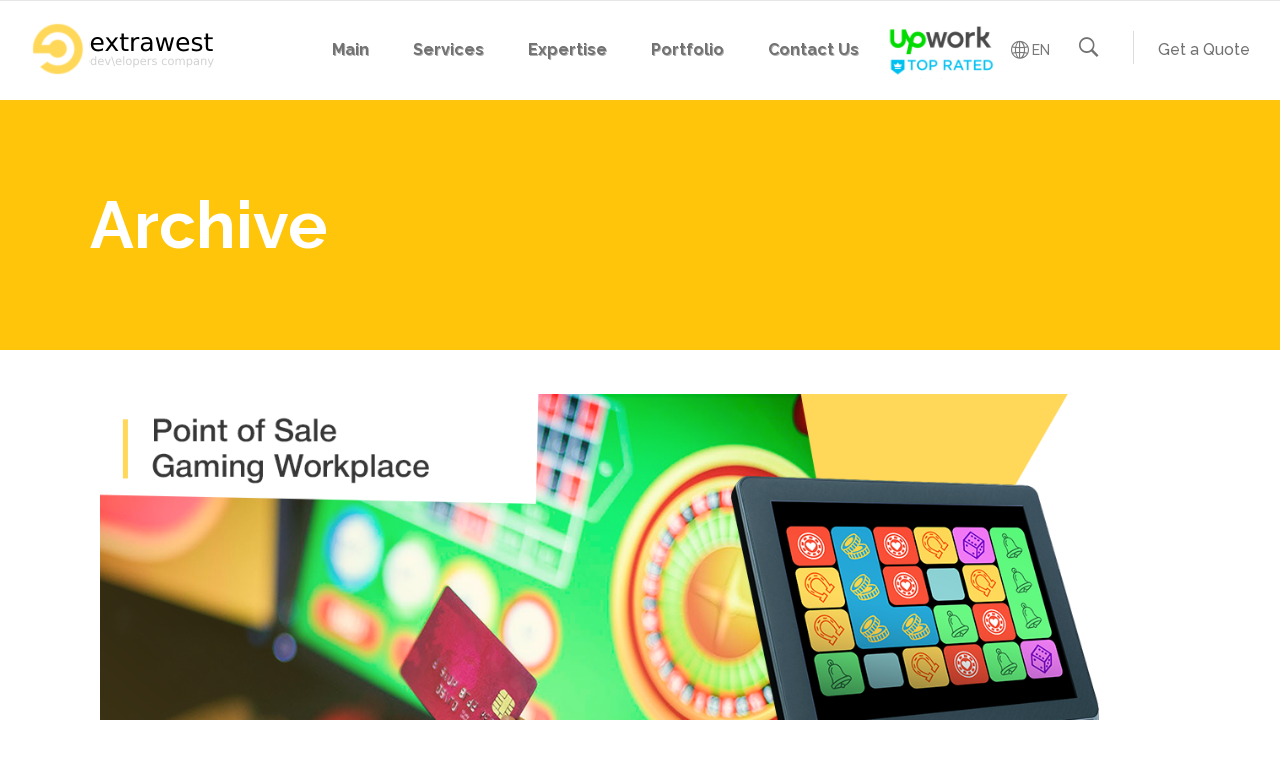

--- FILE ---
content_type: text/html; charset=UTF-8
request_url: https://www.extrawest.com/portfolio-category/postgresql/
body_size: 25307
content:
<!DOCTYPE html>
<html lang="en-US">
<head>
        	<link rel="icon" type="image/ico" href="https://www.extrawest.com/wp-content/uploads/2018/09/favicon.ico">
	
                            <meta name="description" content="Point of Sale Gaming Workplace">
            
                            <meta name="keywords" content="gambling, gaming, PoS, cashier">
                            <script type="application/ld+json">
                    {"@context":"http:\/\/schema.org","@type":"Organization","url":"https:\/\/www.extrawest.com\/","sameAs":[],"name":"Extrawest","logo":"https:\/\/www.extrawest.com\/wp-content\/uploads\/2017\/08\/logo-2.png","description":"Empower your business with an outsourcing team of professional software developers. Successfully delivering software solutions since 2006.","email":"info@extrawest.com"}                </script>
            
        <meta charset="UTF-8"/>
        <link rel="profile" href="http://gmpg.org/xfn/11"/>
        <link rel="pingback" href="https://www.extrawest.com/xmlrpc.php"/>
                <meta name="viewport" content="width=device-width,initial-scale=1,user-scalable=no">
        
	<title>PostgreSQL &#8211; Extrawest LP</title>
<script type="application/javascript">var qodeCoreAjaxUrl = "https://www.extrawest.com/wp-admin/admin-ajax.php"</script><meta name='robots' content='max-image-preview:large' />
	<style>img:is([sizes="auto" i], [sizes^="auto," i]) { contain-intrinsic-size: 3000px 1500px }</style>
	<link rel="alternate" hreflang="en" href="https://www.extrawest.com/portfolio-category/postgresql/" />
<link rel='dns-prefetch' href='//www.google.com' />
<link rel='dns-prefetch' href='//maps.googleapis.com' />
<link rel='dns-prefetch' href='//fonts.googleapis.com' />
<link rel="alternate" type="application/rss+xml" title="Extrawest LP &raquo; Feed" href="https://www.extrawest.com/feed/" />
<link rel="alternate" type="application/rss+xml" title="Extrawest LP &raquo; Comments Feed" href="https://www.extrawest.com/comments/feed/" />
<link rel="alternate" type="application/rss+xml" title="Extrawest LP &raquo; PostgreSQL Portfolio Category Feed" href="https://www.extrawest.com/portfolio-category/postgresql/feed/" />
<script type="text/javascript">
/* <![CDATA[ */
window._wpemojiSettings = {"baseUrl":"https:\/\/s.w.org\/images\/core\/emoji\/16.0.1\/72x72\/","ext":".png","svgUrl":"https:\/\/s.w.org\/images\/core\/emoji\/16.0.1\/svg\/","svgExt":".svg","source":{"concatemoji":"https:\/\/www.extrawest.com\/wp-includes\/js\/wp-emoji-release.min.js?ver=4d25737990eb9742aecbd444c072fd1c"}};
/*! This file is auto-generated */
!function(s,n){var o,i,e;function c(e){try{var t={supportTests:e,timestamp:(new Date).valueOf()};sessionStorage.setItem(o,JSON.stringify(t))}catch(e){}}function p(e,t,n){e.clearRect(0,0,e.canvas.width,e.canvas.height),e.fillText(t,0,0);var t=new Uint32Array(e.getImageData(0,0,e.canvas.width,e.canvas.height).data),a=(e.clearRect(0,0,e.canvas.width,e.canvas.height),e.fillText(n,0,0),new Uint32Array(e.getImageData(0,0,e.canvas.width,e.canvas.height).data));return t.every(function(e,t){return e===a[t]})}function u(e,t){e.clearRect(0,0,e.canvas.width,e.canvas.height),e.fillText(t,0,0);for(var n=e.getImageData(16,16,1,1),a=0;a<n.data.length;a++)if(0!==n.data[a])return!1;return!0}function f(e,t,n,a){switch(t){case"flag":return n(e,"\ud83c\udff3\ufe0f\u200d\u26a7\ufe0f","\ud83c\udff3\ufe0f\u200b\u26a7\ufe0f")?!1:!n(e,"\ud83c\udde8\ud83c\uddf6","\ud83c\udde8\u200b\ud83c\uddf6")&&!n(e,"\ud83c\udff4\udb40\udc67\udb40\udc62\udb40\udc65\udb40\udc6e\udb40\udc67\udb40\udc7f","\ud83c\udff4\u200b\udb40\udc67\u200b\udb40\udc62\u200b\udb40\udc65\u200b\udb40\udc6e\u200b\udb40\udc67\u200b\udb40\udc7f");case"emoji":return!a(e,"\ud83e\udedf")}return!1}function g(e,t,n,a){var r="undefined"!=typeof WorkerGlobalScope&&self instanceof WorkerGlobalScope?new OffscreenCanvas(300,150):s.createElement("canvas"),o=r.getContext("2d",{willReadFrequently:!0}),i=(o.textBaseline="top",o.font="600 32px Arial",{});return e.forEach(function(e){i[e]=t(o,e,n,a)}),i}function t(e){var t=s.createElement("script");t.src=e,t.defer=!0,s.head.appendChild(t)}"undefined"!=typeof Promise&&(o="wpEmojiSettingsSupports",i=["flag","emoji"],n.supports={everything:!0,everythingExceptFlag:!0},e=new Promise(function(e){s.addEventListener("DOMContentLoaded",e,{once:!0})}),new Promise(function(t){var n=function(){try{var e=JSON.parse(sessionStorage.getItem(o));if("object"==typeof e&&"number"==typeof e.timestamp&&(new Date).valueOf()<e.timestamp+604800&&"object"==typeof e.supportTests)return e.supportTests}catch(e){}return null}();if(!n){if("undefined"!=typeof Worker&&"undefined"!=typeof OffscreenCanvas&&"undefined"!=typeof URL&&URL.createObjectURL&&"undefined"!=typeof Blob)try{var e="postMessage("+g.toString()+"("+[JSON.stringify(i),f.toString(),p.toString(),u.toString()].join(",")+"));",a=new Blob([e],{type:"text/javascript"}),r=new Worker(URL.createObjectURL(a),{name:"wpTestEmojiSupports"});return void(r.onmessage=function(e){c(n=e.data),r.terminate(),t(n)})}catch(e){}c(n=g(i,f,p,u))}t(n)}).then(function(e){for(var t in e)n.supports[t]=e[t],n.supports.everything=n.supports.everything&&n.supports[t],"flag"!==t&&(n.supports.everythingExceptFlag=n.supports.everythingExceptFlag&&n.supports[t]);n.supports.everythingExceptFlag=n.supports.everythingExceptFlag&&!n.supports.flag,n.DOMReady=!1,n.readyCallback=function(){n.DOMReady=!0}}).then(function(){return e}).then(function(){var e;n.supports.everything||(n.readyCallback(),(e=n.source||{}).concatemoji?t(e.concatemoji):e.wpemoji&&e.twemoji&&(t(e.twemoji),t(e.wpemoji)))}))}((window,document),window._wpemojiSettings);
/* ]]> */
</script>
<link rel='stylesheet' id='layerslider-css' href='https://www.extrawest.com/wp-content/plugins/LayerSlider/static/layerslider/css/layerslider.css?ver=6.1.0' type='text/css' media='all' />
<link crossorigin="anonymous" rel='stylesheet' id='ls-google-fonts-css' href='https://fonts.googleapis.com/css?family=Lato:100,300,regular,700,900%7COpen+Sans:300%7CIndie+Flower:regular%7COswald:300,regular,700&#038;subset=latin%2Clatin-ext' type='text/css' media='all' />
<style id='wp-emoji-styles-inline-css' type='text/css'>

	img.wp-smiley, img.emoji {
		display: inline !important;
		border: none !important;
		box-shadow: none !important;
		height: 1em !important;
		width: 1em !important;
		margin: 0 0.07em !important;
		vertical-align: -0.1em !important;
		background: none !important;
		padding: 0 !important;
	}
</style>
<link rel='stylesheet' id='wp-block-library-css' href='https://www.extrawest.com/wp-includes/css/dist/block-library/style.min.css?ver=4d25737990eb9742aecbd444c072fd1c' type='text/css' media='all' />
<style id='classic-theme-styles-inline-css' type='text/css'>
/*! This file is auto-generated */
.wp-block-button__link{color:#fff;background-color:#32373c;border-radius:9999px;box-shadow:none;text-decoration:none;padding:calc(.667em + 2px) calc(1.333em + 2px);font-size:1.125em}.wp-block-file__button{background:#32373c;color:#fff;text-decoration:none}
</style>
<style id='global-styles-inline-css' type='text/css'>
:root{--wp--preset--aspect-ratio--square: 1;--wp--preset--aspect-ratio--4-3: 4/3;--wp--preset--aspect-ratio--3-4: 3/4;--wp--preset--aspect-ratio--3-2: 3/2;--wp--preset--aspect-ratio--2-3: 2/3;--wp--preset--aspect-ratio--16-9: 16/9;--wp--preset--aspect-ratio--9-16: 9/16;--wp--preset--color--black: #000000;--wp--preset--color--cyan-bluish-gray: #abb8c3;--wp--preset--color--white: #ffffff;--wp--preset--color--pale-pink: #f78da7;--wp--preset--color--vivid-red: #cf2e2e;--wp--preset--color--luminous-vivid-orange: #ff6900;--wp--preset--color--luminous-vivid-amber: #fcb900;--wp--preset--color--light-green-cyan: #7bdcb5;--wp--preset--color--vivid-green-cyan: #00d084;--wp--preset--color--pale-cyan-blue: #8ed1fc;--wp--preset--color--vivid-cyan-blue: #0693e3;--wp--preset--color--vivid-purple: #9b51e0;--wp--preset--gradient--vivid-cyan-blue-to-vivid-purple: linear-gradient(135deg,rgba(6,147,227,1) 0%,rgb(155,81,224) 100%);--wp--preset--gradient--light-green-cyan-to-vivid-green-cyan: linear-gradient(135deg,rgb(122,220,180) 0%,rgb(0,208,130) 100%);--wp--preset--gradient--luminous-vivid-amber-to-luminous-vivid-orange: linear-gradient(135deg,rgba(252,185,0,1) 0%,rgba(255,105,0,1) 100%);--wp--preset--gradient--luminous-vivid-orange-to-vivid-red: linear-gradient(135deg,rgba(255,105,0,1) 0%,rgb(207,46,46) 100%);--wp--preset--gradient--very-light-gray-to-cyan-bluish-gray: linear-gradient(135deg,rgb(238,238,238) 0%,rgb(169,184,195) 100%);--wp--preset--gradient--cool-to-warm-spectrum: linear-gradient(135deg,rgb(74,234,220) 0%,rgb(151,120,209) 20%,rgb(207,42,186) 40%,rgb(238,44,130) 60%,rgb(251,105,98) 80%,rgb(254,248,76) 100%);--wp--preset--gradient--blush-light-purple: linear-gradient(135deg,rgb(255,206,236) 0%,rgb(152,150,240) 100%);--wp--preset--gradient--blush-bordeaux: linear-gradient(135deg,rgb(254,205,165) 0%,rgb(254,45,45) 50%,rgb(107,0,62) 100%);--wp--preset--gradient--luminous-dusk: linear-gradient(135deg,rgb(255,203,112) 0%,rgb(199,81,192) 50%,rgb(65,88,208) 100%);--wp--preset--gradient--pale-ocean: linear-gradient(135deg,rgb(255,245,203) 0%,rgb(182,227,212) 50%,rgb(51,167,181) 100%);--wp--preset--gradient--electric-grass: linear-gradient(135deg,rgb(202,248,128) 0%,rgb(113,206,126) 100%);--wp--preset--gradient--midnight: linear-gradient(135deg,rgb(2,3,129) 0%,rgb(40,116,252) 100%);--wp--preset--font-size--small: 13px;--wp--preset--font-size--medium: 20px;--wp--preset--font-size--large: 36px;--wp--preset--font-size--x-large: 42px;--wp--preset--spacing--20: 0.44rem;--wp--preset--spacing--30: 0.67rem;--wp--preset--spacing--40: 1rem;--wp--preset--spacing--50: 1.5rem;--wp--preset--spacing--60: 2.25rem;--wp--preset--spacing--70: 3.38rem;--wp--preset--spacing--80: 5.06rem;--wp--preset--shadow--natural: 6px 6px 9px rgba(0, 0, 0, 0.2);--wp--preset--shadow--deep: 12px 12px 50px rgba(0, 0, 0, 0.4);--wp--preset--shadow--sharp: 6px 6px 0px rgba(0, 0, 0, 0.2);--wp--preset--shadow--outlined: 6px 6px 0px -3px rgba(255, 255, 255, 1), 6px 6px rgba(0, 0, 0, 1);--wp--preset--shadow--crisp: 6px 6px 0px rgba(0, 0, 0, 1);}:where(.is-layout-flex){gap: 0.5em;}:where(.is-layout-grid){gap: 0.5em;}body .is-layout-flex{display: flex;}.is-layout-flex{flex-wrap: wrap;align-items: center;}.is-layout-flex > :is(*, div){margin: 0;}body .is-layout-grid{display: grid;}.is-layout-grid > :is(*, div){margin: 0;}:where(.wp-block-columns.is-layout-flex){gap: 2em;}:where(.wp-block-columns.is-layout-grid){gap: 2em;}:where(.wp-block-post-template.is-layout-flex){gap: 1.25em;}:where(.wp-block-post-template.is-layout-grid){gap: 1.25em;}.has-black-color{color: var(--wp--preset--color--black) !important;}.has-cyan-bluish-gray-color{color: var(--wp--preset--color--cyan-bluish-gray) !important;}.has-white-color{color: var(--wp--preset--color--white) !important;}.has-pale-pink-color{color: var(--wp--preset--color--pale-pink) !important;}.has-vivid-red-color{color: var(--wp--preset--color--vivid-red) !important;}.has-luminous-vivid-orange-color{color: var(--wp--preset--color--luminous-vivid-orange) !important;}.has-luminous-vivid-amber-color{color: var(--wp--preset--color--luminous-vivid-amber) !important;}.has-light-green-cyan-color{color: var(--wp--preset--color--light-green-cyan) !important;}.has-vivid-green-cyan-color{color: var(--wp--preset--color--vivid-green-cyan) !important;}.has-pale-cyan-blue-color{color: var(--wp--preset--color--pale-cyan-blue) !important;}.has-vivid-cyan-blue-color{color: var(--wp--preset--color--vivid-cyan-blue) !important;}.has-vivid-purple-color{color: var(--wp--preset--color--vivid-purple) !important;}.has-black-background-color{background-color: var(--wp--preset--color--black) !important;}.has-cyan-bluish-gray-background-color{background-color: var(--wp--preset--color--cyan-bluish-gray) !important;}.has-white-background-color{background-color: var(--wp--preset--color--white) !important;}.has-pale-pink-background-color{background-color: var(--wp--preset--color--pale-pink) !important;}.has-vivid-red-background-color{background-color: var(--wp--preset--color--vivid-red) !important;}.has-luminous-vivid-orange-background-color{background-color: var(--wp--preset--color--luminous-vivid-orange) !important;}.has-luminous-vivid-amber-background-color{background-color: var(--wp--preset--color--luminous-vivid-amber) !important;}.has-light-green-cyan-background-color{background-color: var(--wp--preset--color--light-green-cyan) !important;}.has-vivid-green-cyan-background-color{background-color: var(--wp--preset--color--vivid-green-cyan) !important;}.has-pale-cyan-blue-background-color{background-color: var(--wp--preset--color--pale-cyan-blue) !important;}.has-vivid-cyan-blue-background-color{background-color: var(--wp--preset--color--vivid-cyan-blue) !important;}.has-vivid-purple-background-color{background-color: var(--wp--preset--color--vivid-purple) !important;}.has-black-border-color{border-color: var(--wp--preset--color--black) !important;}.has-cyan-bluish-gray-border-color{border-color: var(--wp--preset--color--cyan-bluish-gray) !important;}.has-white-border-color{border-color: var(--wp--preset--color--white) !important;}.has-pale-pink-border-color{border-color: var(--wp--preset--color--pale-pink) !important;}.has-vivid-red-border-color{border-color: var(--wp--preset--color--vivid-red) !important;}.has-luminous-vivid-orange-border-color{border-color: var(--wp--preset--color--luminous-vivid-orange) !important;}.has-luminous-vivid-amber-border-color{border-color: var(--wp--preset--color--luminous-vivid-amber) !important;}.has-light-green-cyan-border-color{border-color: var(--wp--preset--color--light-green-cyan) !important;}.has-vivid-green-cyan-border-color{border-color: var(--wp--preset--color--vivid-green-cyan) !important;}.has-pale-cyan-blue-border-color{border-color: var(--wp--preset--color--pale-cyan-blue) !important;}.has-vivid-cyan-blue-border-color{border-color: var(--wp--preset--color--vivid-cyan-blue) !important;}.has-vivid-purple-border-color{border-color: var(--wp--preset--color--vivid-purple) !important;}.has-vivid-cyan-blue-to-vivid-purple-gradient-background{background: var(--wp--preset--gradient--vivid-cyan-blue-to-vivid-purple) !important;}.has-light-green-cyan-to-vivid-green-cyan-gradient-background{background: var(--wp--preset--gradient--light-green-cyan-to-vivid-green-cyan) !important;}.has-luminous-vivid-amber-to-luminous-vivid-orange-gradient-background{background: var(--wp--preset--gradient--luminous-vivid-amber-to-luminous-vivid-orange) !important;}.has-luminous-vivid-orange-to-vivid-red-gradient-background{background: var(--wp--preset--gradient--luminous-vivid-orange-to-vivid-red) !important;}.has-very-light-gray-to-cyan-bluish-gray-gradient-background{background: var(--wp--preset--gradient--very-light-gray-to-cyan-bluish-gray) !important;}.has-cool-to-warm-spectrum-gradient-background{background: var(--wp--preset--gradient--cool-to-warm-spectrum) !important;}.has-blush-light-purple-gradient-background{background: var(--wp--preset--gradient--blush-light-purple) !important;}.has-blush-bordeaux-gradient-background{background: var(--wp--preset--gradient--blush-bordeaux) !important;}.has-luminous-dusk-gradient-background{background: var(--wp--preset--gradient--luminous-dusk) !important;}.has-pale-ocean-gradient-background{background: var(--wp--preset--gradient--pale-ocean) !important;}.has-electric-grass-gradient-background{background: var(--wp--preset--gradient--electric-grass) !important;}.has-midnight-gradient-background{background: var(--wp--preset--gradient--midnight) !important;}.has-small-font-size{font-size: var(--wp--preset--font-size--small) !important;}.has-medium-font-size{font-size: var(--wp--preset--font-size--medium) !important;}.has-large-font-size{font-size: var(--wp--preset--font-size--large) !important;}.has-x-large-font-size{font-size: var(--wp--preset--font-size--x-large) !important;}
:where(.wp-block-post-template.is-layout-flex){gap: 1.25em;}:where(.wp-block-post-template.is-layout-grid){gap: 1.25em;}
:where(.wp-block-columns.is-layout-flex){gap: 2em;}:where(.wp-block-columns.is-layout-grid){gap: 2em;}
:root :where(.wp-block-pullquote){font-size: 1.5em;line-height: 1.6;}
</style>
<link rel='stylesheet' id='contact-form-7-css' href='https://www.extrawest.com/wp-content/plugins/contact-form-7/includes/css/styles.css?ver=5.7.4' type='text/css' media='all' />
<link rel='stylesheet' id='rs-plugin-settings-css' href='https://www.extrawest.com/wp-content/plugins/revslider/public/assets/css/settings.css?ver=5.3.1.5' type='text/css' media='all' />
<style id='rs-plugin-settings-inline-css' type='text/css'>
#rs-demo-id {}
</style>
<link rel='stylesheet' id='wpml-legacy-dropdown-click-0-css' href='https://www.extrawest.com/wp-content/plugins/sitepress-multilingual-cms/templates/language-switchers/legacy-dropdown-click/style.css?ver=1' type='text/css' media='all' />
<style id='wpml-legacy-dropdown-click-0-inline-css' type='text/css'>
.wpml-ls-sidebars-qodef-right-from-mobile-logo{background-color:#ffffff;}.wpml-ls-sidebars-qodef-right-from-mobile-logo, .wpml-ls-sidebars-qodef-right-from-mobile-logo .wpml-ls-sub-menu, .wpml-ls-sidebars-qodef-right-from-mobile-logo a {border-color:#ffffff;}
</style>
<link rel='stylesheet' id='wpml-legacy-horizontal-list-0-css' href='https://www.extrawest.com/wp-content/plugins/sitepress-multilingual-cms/templates/language-switchers/legacy-list-horizontal/style.css?ver=1' type='text/css' media='all' />
<link rel='stylesheet' id='qode_startit_default_style-css' href='https://www.extrawest.com/wp-content/themes/extrawest/style.css?ver=4d25737990eb9742aecbd444c072fd1c' type='text/css' media='all' />
<link rel='stylesheet' id='qode_startit_modules_plugins-css' href='https://www.extrawest.com/wp-content/themes/extrawest/assets/css/plugins.min.css?ver=4d25737990eb9742aecbd444c072fd1c' type='text/css' media='all' />
<link rel='stylesheet' id='qode_startit_modules-css' href='https://www.extrawest.com/wp-content/themes/extrawest/assets/css/modules.min.css?ver=4d25737990eb9742aecbd444c072fd1c' type='text/css' media='all' />
<link rel='stylesheet' id='qodef_font_awesome-css' href='https://www.extrawest.com/wp-content/themes/extrawest/assets/css/font-awesome/css/font-awesome.min.css?ver=4d25737990eb9742aecbd444c072fd1c' type='text/css' media='all' />
<link rel='stylesheet' id='qodef_font_elegant-css' href='https://www.extrawest.com/wp-content/themes/extrawest/assets/css/elegant-icons/style.min.css?ver=4d25737990eb9742aecbd444c072fd1c' type='text/css' media='all' />
<link rel='stylesheet' id='qodef_ion_icons-css' href='https://www.extrawest.com/wp-content/themes/extrawest/assets/css/ion-icons/css/ionicons.min.css?ver=4d25737990eb9742aecbd444c072fd1c' type='text/css' media='all' />
<link rel='stylesheet' id='qodef_linea_icons-css' href='https://www.extrawest.com/wp-content/themes/extrawest/assets/css/linea-icons/style.css?ver=4d25737990eb9742aecbd444c072fd1c' type='text/css' media='all' />
<link rel='stylesheet' id='qodef_simple_line_icons-css' href='https://www.extrawest.com/wp-content/themes/extrawest/assets/css/simple-line-icons/simple-line-icons.css?ver=4d25737990eb9742aecbd444c072fd1c' type='text/css' media='all' />
<link rel='stylesheet' id='qodef_dripicons-css' href='https://www.extrawest.com/wp-content/themes/extrawest/assets/css/dripicons/dripicons.css?ver=4d25737990eb9742aecbd444c072fd1c' type='text/css' media='all' />
<link rel='stylesheet' id='qode_startit_blog-css' href='https://www.extrawest.com/wp-content/themes/extrawest/assets/css/blog.min.css?ver=4d25737990eb9742aecbd444c072fd1c' type='text/css' media='all' />
<link rel='stylesheet' id='mediaelement-css' href='https://www.extrawest.com/wp-includes/js/mediaelement/mediaelementplayer-legacy.min.css?ver=4.2.17' type='text/css' media='all' />
<link rel='stylesheet' id='wp-mediaelement-css' href='https://www.extrawest.com/wp-includes/js/mediaelement/wp-mediaelement.min.css?ver=4d25737990eb9742aecbd444c072fd1c' type='text/css' media='all' />
<link rel='stylesheet' id='qode_startit_modules_responsive-css' href='https://www.extrawest.com/wp-content/themes/extrawest/assets/css/modules-responsive.min.css?ver=4d25737990eb9742aecbd444c072fd1c' type='text/css' media='all' />
<link rel='stylesheet' id='qode_startit_blog_responsive-css' href='https://www.extrawest.com/wp-content/themes/extrawest/assets/css/blog-responsive.min.css?ver=4d25737990eb9742aecbd444c072fd1c' type='text/css' media='all' />
<link rel='stylesheet' id='qode_startit_style_dynamic_responsive-css' href='https://www.extrawest.com/wp-content/themes/extrawest/assets/css/style_dynamic_responsive.css?ver=1588078381' type='text/css' media='all' />
<link rel='stylesheet' id='qode_startit_style_dynamic-css' href='https://www.extrawest.com/wp-content/themes/extrawest/assets/css/style_dynamic.css?ver=1677078415' type='text/css' media='all' />
<link rel='stylesheet' id='js_composer_front-css' href='https://www.extrawest.com/wp-content/plugins/js_composer/assets/css/js_composer.min.css?ver=5.0.1' type='text/css' media='all' />
<link crossorigin="anonymous" rel='stylesheet' id='qode_startit_google_fonts-css' href='https://fonts.googleapis.com/css?family=Raleway%3A100%2C100italic%2C200%2C200italic%2C300%2C300italic%2C400%2C400italic%2C500%2C500italic%2C600%2C600italic%2C700%2C700italic%2C800%2C800italic%2C900%2C900italic%7CRaleway%3A100%2C100italic%2C200%2C200italic%2C300%2C300italic%2C400%2C400italic%2C500%2C500italic%2C600%2C600italic%2C700%2C700italic%2C800%2C800italic%2C900%2C900italic&#038;subset=latin%2Clatin-ext&#038;ver=1.0.0' type='text/css' media='all' />
<script type="text/javascript" src="https://www.extrawest.com/wp-includes/js/jquery/jquery.min.js?ver=3.7.1" id="jquery-core-js"></script>
<script type="text/javascript" src="https://www.extrawest.com/wp-includes/js/jquery/jquery-migrate.min.js?ver=3.4.1" id="jquery-migrate-js"></script>
<script type="text/javascript" src="https://www.extrawest.com/wp-content/themes/extrawest/assets/js/scrolltoplugin.min.js?ver=4d25737990eb9742aecbd444c072fd1c" id="scrollto-js"></script>
<script type="text/javascript" src="https://www.extrawest.com/wp-content/plugins/LayerSlider/static/layerslider/js/greensock.js?ver=1.19.0" id="greensock-js"></script>
<script type="text/javascript" id="layerslider-js-extra">
/* <![CDATA[ */
var LS_Meta = {"v":"6.1.0"};
/* ]]> */
</script>
<script type="text/javascript" src="https://www.extrawest.com/wp-content/plugins/LayerSlider/static/layerslider/js/layerslider.kreaturamedia.jquery.js?ver=6.1.0" id="layerslider-js"></script>
<script type="text/javascript" src="https://www.extrawest.com/wp-content/plugins/LayerSlider/static/layerslider/js/layerslider.transitions.js?ver=6.1.0" id="layerslider-transitions-js"></script>
<script type="text/javascript" src="https://www.extrawest.com/wp-content/plugins/revslider/public/assets/js/jquery.themepunch.tools.min.js?ver=5.3.1.5" id="tp-tools-js"></script>
<script type="text/javascript" src="https://www.extrawest.com/wp-content/plugins/revslider/public/assets/js/jquery.themepunch.revolution.min.js?ver=5.3.1.5" id="revmin-js"></script>
<script type="text/javascript" src="https://www.extrawest.com/wp-content/plugins/sitepress-multilingual-cms/templates/language-switchers/legacy-dropdown-click/script.js?ver=1" id="wpml-legacy-dropdown-click-0-js"></script>
<script type="text/javascript" id="ex_loadmore-js-extra">
/* <![CDATA[ */
var ex_loadmore_params = {"ajaxurl":"https:\/\/www.extrawest.com\/wp-admin\/admin-ajax.php","posts":"{\"portfolio-category\":\"postgresql\",\"error\":\"\",\"m\":\"\",\"p\":0,\"post_parent\":\"\",\"subpost\":\"\",\"subpost_id\":\"\",\"attachment\":\"\",\"attachment_id\":0,\"name\":\"\",\"pagename\":\"\",\"page_id\":0,\"second\":\"\",\"minute\":\"\",\"hour\":\"\",\"day\":0,\"monthnum\":0,\"year\":0,\"w\":0,\"category_name\":\"\",\"tag\":\"\",\"cat\":\"\",\"tag_id\":\"\",\"author\":\"\",\"author_name\":\"\",\"feed\":\"\",\"tb\":\"\",\"paged\":0,\"meta_key\":\"\",\"meta_value\":\"\",\"preview\":\"\",\"s\":\"\",\"sentence\":\"\",\"title\":\"\",\"fields\":\"all\",\"menu_order\":\"\",\"embed\":\"\",\"category__in\":[],\"category__not_in\":[],\"category__and\":[],\"post__in\":[],\"post__not_in\":[],\"post_name__in\":[],\"tag__in\":[],\"tag__not_in\":[],\"tag__and\":[],\"tag_slug__in\":[],\"tag_slug__and\":[],\"post_parent__in\":[],\"post_parent__not_in\":[],\"author__in\":[],\"author__not_in\":[],\"search_columns\":[],\"ignore_sticky_posts\":false,\"suppress_filters\":false,\"cache_results\":true,\"update_post_term_cache\":true,\"update_menu_item_cache\":false,\"lazy_load_term_meta\":true,\"update_post_meta_cache\":true,\"post_type\":\"\",\"posts_per_page\":10,\"nopaging\":false,\"comments_per_page\":\"50\",\"no_found_rows\":false,\"taxonomy\":\"portfolio-category\",\"term\":\"postgresql\",\"order\":\"DESC\"}","current_page":"1","max_page":"1"};
/* ]]> */
</script>
<script type="text/javascript" src="https://www.extrawest.com/wp-content/themes/extrawest/assets/js/exloadmore.js?ver=4d25737990eb9742aecbd444c072fd1c" id="ex_loadmore-js"></script>
<meta name="generator" content="Powered by LayerSlider 6.1.0 - Multi-Purpose, Responsive, Parallax, Mobile-Friendly Slider Plugin for WordPress." />
<!-- LayerSlider updates and docs at: https://layerslider.kreaturamedia.com -->
<link rel="https://api.w.org/" href="https://www.extrawest.com/wp-json/" /><link rel="EditURI" type="application/rsd+xml" title="RSD" href="https://www.extrawest.com/xmlrpc.php?rsd" />

<!-- Google Tag Manager -->
<script>(function(w,d,s,l,i){w[l]=w[l]||[];w[l].push({'gtm.start':
new Date().getTime(),event:'gtm.js'});var f=d.getElementsByTagName(s)[0],
j=d.createElement(s),dl=l!='dataLayer'?'&l='+l:'';j.async=true;j.src=
'https://www.googletagmanager.com/gtm.js?id='+i+dl;f.parentNode.insertBefore(j,f);
})(window,document,'script','dataLayer','GTM-K9LRWQT');</script>
<!-- End Google Tag Manager -->
		<meta name="generator" content="WPML ver:3.7.1 stt:1,3;" />
<link rel="llms-sitemap" href="https://www.extrawest.com/llms.txt" />
<!--[if IE 9]><link rel="stylesheet" type="text/css" href="https://www.extrawest.com/wp-content/themes/extrawest/assets/css/ie9_stylesheet.min.css" media="screen"><![endif]--><style type="text/css">.recentcomments a{display:inline !important;padding:0 !important;margin:0 !important;}</style><meta name="generator" content="Powered by Visual Composer - drag and drop page builder for WordPress."/>
<!--[if lte IE 9]><link rel="stylesheet" type="text/css" href="https://www.extrawest.com/wp-content/plugins/js_composer/assets/css/vc_lte_ie9.min.css" media="screen"><![endif]--><!-- There is no amphtml version available for this URL. --><meta name="generator" content="Powered by Slider Revolution 5.3.1.5 - responsive, Mobile-Friendly Slider Plugin for WordPress with comfortable drag and drop interface." />
<style type="text/css" id="qode_startit-custom-css">.service-form .wpcf7-form-control.wpcf7-textarea{
   height: auto;
}
.qodef-item-icons-holder {
    display: none!important;
}
.service-form  .submit-wrapper {
   text-align: center;
}
.service-form  .ajax-loader{
   display: none !important;
}
.qodef-position-right-inner {
white-space : nowrap;
}
.qodef-position-right-inner>*{
   white-space : normal;
}
html .ew_sidearea_de {
    display: none;
}
html:lang(de-DE) .ew_sidearea_de,
.ew_sidearea_en {
    display: block;
}
html:lang(de-DE) .ew_sidearea_en {
   display: none;
}
.wpml-ls-legacy-dropdown-click .wpml-ls-sub-menu {
    top: calc(100% - 1px);
    border-top: none;
}
.wpml-ls-legacy-dropdown-click a.wpml-ls-item-toggle {
    padding: 5px 5px 5px 22px;
}
.wpml-ls-legacy-dropdown-click .wpml-ls-sub-menu a{
   text-align: center;
   background-color: #eee;
}
.wpml-ls-legacy-dropdown-click a.wpml-ls-item-toggle:after {
    right: auto;
    left: 5px;
}
.wpml-ls-legacy-dropdown-click {
   width: auto;
}
.qodef-clients .qodef-client-holder .qodef-client-holder-inner {
    padding: 10px 18px;
}
.qodef-landing-custom .qodef-ptf-category-holder{
	display:none !important;
}

.qodef-landing-custom .qodef-portfolio-list-holder-outer.qodef-ptf-standard article .qodef-item-image-holder{
	border-radius: 3px 3px 0 0;
    backface-visibility: hidden;
}

.qodef-landing-custom .qodef-item-title{
	text-align:center !important;
	padding: 28px 0 37px 0 !important;
}

.qodef-landing-custom .qodef-item-icons-holder .qodef-like,
.qodef-landing-custom .qodef-item-icons-holder .qodef-portfolio-lightbox{
	display:none !important;
}
.qodef-landing-custom .qodef-portfolio-item .qodef-portfolio-shader{
	display:none !important;
}

.qodef-landing-custom .qodef-portfolio-list-holder-outer.qodef-ptf-standard article .qodef-item-icons-holder {
    width: 100%;
    top: -25%;
    left: 0;
    bottom: 0;
    height: 100%;
    padding: 0;
    -webkit-transform: translateY(0) scale(0);
    -ms-transform: translateY(0) scale(0);
    transform: translateY(0) scale(0);
    background-color: rgba(0, 0, 0, 0.15);
	border-radius: 100%;
    padding: 50% 0;
    display: block;
	-webkit-transition: -webkit-transform .5s cubic-bezier(.4,0,.2,1),opacity .2s;
    transition: transform .5s cubic-bezier(.4,0,.2,1),opacity .2s;
}

.qodef-landing-custom .qodef-portfolio-list-holder-outer.qodef-ptf-standard article:hover .qodef-item-icons-holder {
    opacity: 1;
    -webkit-transform: translateY(0) scale(1.2);
    -ms-transform: translateY(0) scale(1.2);
    transform: translateY(0) scale(1.2);
	-webkit-transition: -webkit-transform .35s cubic-bezier(.4,0,.2,1),opacity .35s;
    transition: transform .35s cubic-bezier(.4,0,.2,1),opacity .35s;
	
}

.qodef-ptf-one-column.qodef-ptf-standard article.qodef-portfolio-item {
   width: 100%;
}

.qodef-landing-custom .qodef-item-icons-holder .qodef-preview{
	position: absolute;
    top: 0;
	left:0;
	width:100%;
	height:100%;
	background-color: transparent !important;
	border:none !important;
	-ms-transform: translateY(0) rotate(0);
	-webkit-transform: translateY(0) rotate(0);
    transform: translateY(0) rotate(0);
}

.qodef-landing-custom .qodef-portfolio-list-holder article .qodef-item-icons-holder a:hover{
	-ms-transform: translateY(0) rotate(0);
	-webkit-transform: translateY(0) rotate(0);
    transform: translateY(0) rotate(0);
}

.qodef-landing-custom .qodef-item-icons-holder .qodef-preview:before{
	content: "\f002" !important;
    font-size: 22px;
    position: relative;
    top: 50%;
    -webkit-transform: translateY(-65%) translateX(-50%);
    -ms-transform: translateY(-75%) translateX(-50%);
    transform: translateY(-75%) translateX(-50%);
    width: 60px;
    height: 60px;
    display: block;
    background: #b2dd4c;
    border-radius: 100%;
    text-align: center;
    line-height: 60px;
    left: 50%;
}
.page-id-2689 .qodef-page-header .qodef-position-right,
.page-id-2689  .qodef-sticky-holder,
.page-id-2689  footer,
.page-id-2689 #qodef-back-to-top{
display: none !important;
}
.page-id-2689  #qodef-particles .qodef-p-content{
width:auto;
}

.qodef-va-fix {
vertical-align: middle;
}

@media only screen and (max-width: 1284px) {
      .page-id-3520.qodef-header-vertical  footer .qodef-four-columns .qodef-column {
              width: 49.5%;
              min-height: initial !important;
}
}

@media only screen and (max-width: 1024px) {
	.page-id-2476 #qodef-meetup-slider.carousel .carousel-inner .item:nth-child(1) .qodef-slider-content,
	.page-id-2476 #qodef-meetup-slider.carousel .carousel-inner .item:nth-child(3) .qodef-slider-content{
		padding-right: 80px;
	}

	.page-id-2476 #qodef-meetup-slider.carousel .carousel-inner .item:nth-child(1) .qodef-graphic-content,
	.page-id-2476 #qodef-meetup-slider.carousel .carousel-inner .item:nth-child(3) .qodef-graphic-content {
		padding-right: 0;
	}
	
	.page-id-2476 #qodef-meetup-slider.carousel .carousel-inner .item:nth-child(2) .qodef-graphic-content,
	.page-id-2476 #qodef-meetup-slider.carousel .carousel-inner .item:nth-child(4) .qodef-graphic-content {
		display: none;
	}
	
	.page-id-2476 #qodef-meetup-slider.carousel .carousel-inner .item:nth-child(2) .qodef-slider-content,
	.page-id-2476 #qodef-meetup-slider.carousel .carousel-inner .item:nth-child(4) .qodef-slider-content{
		padding-left: 80px;
	}
}
.ka-footer-social + .ka-footer-social{
   margin-left: 10px;
}
.ka-footer-social{
    display: inline-block;
    font-size: 20px;
}
@media only screen and (max-width: 768px) {
     .ka-footer-social_wrapper,
    .qodef-footer-bottom-left .custom-html-widget{
        text-align: center;
    }
        #qodef-back-to-top {
            right: 10px;
            bottom: 10px;
       }
	.page-id-2476 #qodef-meetup-slider.carousel .carousel-inner .item:nth-child(1) .qodef-slider-content,
	.page-id-2476 #qodef-meetup-slider.carousel .carousel-inner .item:nth-child(3) .qodef-slider-content{
		padding-left: 80px;
	}

	.page-id-2476 #qodef-meetup-slider.carousel .carousel-inner .item:nth-child(1) .qodef-graphic-content,
	.page-id-2476 #qodef-meetup-slider.carousel .carousel-inner .item:nth-child(3) .qodef-graphic-content {
		display: none;
	}

      .page-id-3520.qodef-header-vertical  footer .qodef-four-columns .qodef-column {
              width: 100%;
              min-height: initial !important;
       }
}
@media only screen and (max-width: 600px) {
   .qodef-portfolio-filter-holder .qodef-portfolio-filter-holder-inner ul li {
        display: inline-block;
    }
}
@media only screen and (max-width: 480px) {
	.page-id-2476 #qodef-meetup-slider.carousel .carousel-inner .item:nth-child(1) .qodef-slider-content,
	.page-id-2476 #qodef-meetup-slider.carousel .carousel-inner .item:nth-child(2) .qodef-slider-content,
	.page-id-2476 #qodef-meetup-slider.carousel .carousel-inner .item:nth-child(3) .qodef-slider-content,
	.page-id-2476 #qodef-meetup-slider.carousel .carousel-inner .item:nth-child(4) .qodef-slider-content {
		padding-left: 20px;
	}
}


.landing-new-custom .qodef-portfolio-item .qodef-portfolio-shader{
	background-color: rgba(34, 34, 34, 0.8);
	-webkit-transform: scale(1);
    -ms-transform: scale(1);
    transform: scale(1);
	border-radius:0;
	top:0;
	left:0;
	padding:0;
	border-radius: 15px;
}

.landing-new-custom  .qodef-portfolio-list-holder-outer .qodef-item-title{
	font-size:22px;
	color:#fff;
	font-weight:700;
}

.landing-new-custom  .qodef-portfolio-list-holder-outer .qodef-item-text-holder .qodef-ptf-category-holder{
	display:none;
}

.landing-new-custom  .qodef-portfolio-list-holder-outer article{
	border-radius: 15px;
	overflow:hidden;
box-shadow: 4px 4px 15px #c3c3c3;
transform: translateZ(0px);
}
.landing-new-custom  .qodef-portfolio-filter-holder .qodef-portfolio-filter-holder-inner ul li span{
	font-size:16px;
	color: #686868;
}
.landing-new-custom  .qodef-portfolio-filter-holder .qodef-portfolio-filter-holder-inner ul li span:hover{
	color:#b2dd4c;
}

.landing-new-custom  .qodef-portfolio-filter-holder{
	margin-bottom: 86px;
}
.cf7_custom_style_2 input.wpcf7-form-control.wpcf7-text, .cf7_custom_style_2 input.wpcf7-form-control.wpcf7-number, .cf7_custom_style_2 input.wpcf7-form-control.wpcf7-date, .cf7_custom_style_2 textarea.wpcf7-form-control.wpcf7-textarea, .cf7_custom_style_2 select.wpcf7-form-control.wpcf7-select, .cf7_custom_style_2 input.wpcf7-form-control.wpcf7-quiz {
    color: #ffffff;
    background-color: rgba(255, 255, 255, 0.01);
    border-color: rgba(207, 207, 207, 1);
    margin-bottom: 15px;
}
.wpcf7-form-control.wpcf7-textarea {
    height: 230px;
}
.qodef-iwt.qodef-iwt-icon-top .qodef-iwt-icon-holder, .qodef-iwt.qodef-iwt-left-from-title .qodef-iwt-icon-title-holder, .qodef-iwt:not(.qodef-iwt-left-from-title) .qodef-iwt-title-holder {
    margin-bottom: 0px;
}
.qodef-main-menu>ul>li>a span.item_text,
.qodef-portfolio-list-holder-outer.qodef-ptf-gallery article .qodef-item-text-holder .qodef-ptf-category-holder,
input.wpcf7-form-control.wpcf7-submit,
.qodef-icon-shortcode .qodef-icon-element,
.qodef-btn.qodef-btn-icon .qodef-btn-text {
text-shadow: 1px 1px rgba(0,0,0,0.3);
}
.qodef-side-menu .qodef-input-title {
line-height: 23px;
}
.qodef-icon-font-elegant {
    font-size: 16px;
    line-height: 34px;
    display: block;
}
.qodef-icon-font-elegant:hover {
    color: #ffc50a;
}
.qodef-portfolio-list-holder-outer.qodef-ptf-standard.qodef-ptf-one-column article .qodef-item-image-holder {
    float: left;
    width: calc(100% + 30px);
    max-width: 270px;
    margin-right: 30px;
    margin-bottom: 10px;
}
.qodef-portfolio-list-holder-outer.qodef-ptf-standard.qodef-ptf-one-column article:after {
    content: "";
    display: table;
    clear: both;
    margin-bottom: 40px;
}
.qodef-portfolio-list-holder-outer.qodef-ptf-standard.qodef-ptf-one-column article .qodef-item-content {
    font-size: 16px;
    line-height: 1.4;
}
.qodef-portfolio-list-holder-outer.qodef-ptf-standard.qodef-ptf-one-column article .qodef-item-text-holder .qodef-ptf-category-holder {
    margin-bottom: 12px;
}
.qodef-item-readmore {
    font-size: 16px;
    line-height: 1.3;
    float: right;
    margin-top: 20px;
}
.qodef-portfolio-list-holder-outer.qodef-ptf-standard.qodef-ptf-one-column article:hover .qodef-item-icons-holder {
    opacity: 0;
    -webkit-transform: translateY(50%) scale(0);
    -ms-transform: translateY(50%) scale(0);
    transform: translateY(50%) scale(0);
}
.qodef-portfolio-list-holder-outer.qodef-ptf-standard article .qodef-item-image-holder .qodef-portfolio-shader  {
    opacity: 0;
    -webkit-transform: scale(0);
    -ms-transform: scale(0);
    transform: scale(0);
}
.qodef-portfolio-list-holder-outer.qodef-ptf-standard article .qodef-item-image-holder:hover .qodef-item-icons-holder {
    opacity: 1;
    -webkit-transform: translateY(50%) scale(1);
    -ms-transform: translateY(50%) scale(1);
    transform: translateY(50%) scale(1);
}
.qodef-portfolio-list-holder-outer.qodef-ptf-standard article .qodef-item-image-holder:hover .qodef-portfolio-shader {
    opacity: 1;
    -webkit-transform: scale(1.3);
    -ms-transform: scale(1.3);
    transform: scale(1.3);
}
.qodef-blockquote-shortcode.custom .qodef-blockquote-text {
        font-style: italic;
}
.qodef-blockquote-shortcode.custom cite {
     float: right;
     font-style: italic;
     font-size: 16px;
}
#flags_language_selector {
    display: inline-block;
    position: relative;
    z-index: 1;
}
#flags_language_selector .flags_language_selector-wrapper {
    display: none;
    width: 40px;
    padding:  10px 10px 20px 10px;
    position: absolute;
    z-index: 1;
    top: 100%;
    left: -8px;
    text-align: center;
    background-color: #ffffff;
}
#flags_language_selector:hover .flags_language_selector-wrapper{
    display: block;
}
#flags_language_selector .flags_language_selector-wrapper img {
    margin: 10px auto 0 auto;
    display: block;
}
#flags_language_selector .icon-globe {
    font-size: 18px;
    vertical-align: middle;
    margin-right: 3px;
}
#flags_language_selector .current-lang {
    text-transform: uppercase;
    vertical-align: middle;
}
.upwork-logo__link {
       display: inline-block;
    max-height: 100%;
    width: auto;
    height: 57px;
    vertical-align: middle;
    margin-right: 10px;
}
.upwork-logo__link img{
    height: 100%;
    width: auto;
}
.qodef-light-header .qodef-menu-area .dark-header-img,
.qodef-page-header a .light-header-img{
    display: none;
}
.qodef-light-header .qodef-menu-area .light-header-img {
   display: block;
}</style><noscript><style type="text/css"> .wpb_animate_when_almost_visible { opacity: 1; }</style></noscript></head>

<body class="archive tax-portfolio-category term-postgresql term-295 wp-theme-extrawest qode-core-1.3.1 development extrawest lp-ver-2.2  qodef-smooth-page-transitions qodef-blog-installed qodef-top-bar-mobile-hide qodef-header-standard qodef-sticky-header-on-scroll-up qodef-default-mobile-header qodef-sticky-up-mobile-header qodef-dropdown-animate-height qodef-search-covers-header qodef-side-menu-slide-with-content qodef-width-470 wpb-js-composer js-comp-ver-5.0.1 vc_responsive">

<section class="qodef-side-menu right">
		<div class="qodef-close-side-menu-holder">
		<div class="qodef-close-side-menu-holder-inner">
			<a href="#" target="_self" class="qodef-close-side-menu">
				<span aria-hidden="true" class="icon_close"></span>
			</a>
		</div>
	</div>
	<div id="custom_html-3" class="widget_text widget qodef-sidearea widget_custom_html"><div class="textwidget custom-html-widget"><div class="ew_sidearea_en"><h2 style="
    margin-bottom: 10px;
">GET A QUOTE</h2>
<p style="
    margin-bottom: 10px;
">Tell us about you project
to get a QUOTE</p>


<div class="wpcf7 no-js" id="wpcf7-f5535-o1" lang="en-US" dir="ltr">
<div class="screen-reader-response"><p role="status" aria-live="polite" aria-atomic="true"></p> <ul></ul></div>
<form action="/portfolio-category/postgresql/#wpcf7-f5535-o1" method="post" class="wpcf7-form init" aria-label="Contact form" enctype="multipart/form-data" novalidate="novalidate" data-status="init">
<div style="display: none;">
<input type="hidden" name="_wpcf7" value="5535" />
<input type="hidden" name="_wpcf7_version" value="5.7.4" />
<input type="hidden" name="_wpcf7_locale" value="en_US" />
<input type="hidden" name="_wpcf7_unit_tag" value="wpcf7-f5535-o1" />
<input type="hidden" name="_wpcf7_container_post" value="0" />
<input type="hidden" name="_wpcf7_posted_data_hash" value="" />
<input type="hidden" name="_wpcf7_recaptcha_response" value="" />
</div>
<div class="qodef-two-columns-50-50">
	<div class="qodef-two-columns-50-50-inner">
		<div class="qodef-column">
			<div class="qodef-column-inner">
				<p class="qodef-input-title">Name
				</p>
				<p><span class="wpcf7-form-control-wrap" data-name="your-name"><input size="40" class="wpcf7-form-control wpcf7-text wpcf7-validates-as-required" aria-required="true" aria-invalid="false" value="" type="text" name="your-name" /></span>
				</p>
			</div>
		</div>
		<div class="qodef-column">
			<div class="qodef-column-inner">
				<p class="qodef-input-title">Email
				</p>
				<p><span class="wpcf7-form-control-wrap" data-name="your-email"><input size="40" class="wpcf7-form-control wpcf7-text wpcf7-email wpcf7-validates-as-required wpcf7-validates-as-email" aria-required="true" aria-invalid="false" value="" type="email" name="your-email" /></span>
				</p>
			</div>
		</div>
	</div>
</div>
<div class="qodef-two-columns-50-50">
	<div class="qodef-two-columns-50-50-inner">
		<div class="qodef-column">
			<div class="qodef-column-inner">
				<p class="qodef-input-title">Company
				</p>
				<p><span class="wpcf7-form-control-wrap" data-name="text-619"><input size="40" class="wpcf7-form-control wpcf7-text" aria-invalid="false" placeholder="Your Company" value="" type="text" name="text-619" /></span>
				</p>
			</div>
		</div>
		<div class="qodef-column">
			<div class="qodef-column-inner">
				<p class="qodef-input-title">Country
				</p>
				<p><span class="wpcf7-form-control-wrap" data-name="menu-721"><select class="wpcf7-form-control wpcf7-select" aria-invalid="false" name="menu-721"><option value="Afghanistan">Afghanistan</option><option value="Åland Islands">Åland Islands</option><option value="Albania">Albania</option><option value="Algeria">Algeria</option><option value="American Samoa">American Samoa</option><option value="Andorra">Andorra</option><option value="Angola">Angola</option><option value="Anguilla">Anguilla</option><option value="Antarctica">Antarctica</option><option value="Antigua and Barbuda">Antigua and Barbuda</option><option value="Argentina">Argentina</option><option value="Armenia">Armenia</option><option value="Aruba">Aruba</option><option value="Australia">Australia</option><option value="Austria">Austria</option><option value="Azerbaijan">Azerbaijan</option><option value="Bahamas">Bahamas</option><option value="Bahrain">Bahrain</option><option value="Bangladesh">Bangladesh</option><option value="Barbados">Barbados</option><option value="Belarus">Belarus</option><option value="Belgium">Belgium</option><option value="Belize">Belize</option><option value="Benin">Benin</option><option value="Bermuda">Bermuda</option><option value="Bhutan">Bhutan</option><option value="Bolivia, Plurinational State of">Bolivia, Plurinational State of</option><option value="Bonaire, Sint Eustatius and Saba">Bonaire, Sint Eustatius and Saba</option><option value="Bosnia and Herzegovina">Bosnia and Herzegovina</option><option value="Botswana">Botswana</option><option value="Bouvet Island">Bouvet Island</option><option value="Brazil">Brazil</option><option value="British Indian Ocean Territory">British Indian Ocean Territory</option><option value="Brunei Darussalam">Brunei Darussalam</option><option value="Bulgaria">Bulgaria</option><option value="Burkina Faso">Burkina Faso</option><option value="Burundi">Burundi</option><option value="Cambodia">Cambodia</option><option value="Cameroon">Cameroon</option><option value="Canada">Canada</option><option value="Cape Verde">Cape Verde</option><option value="Cayman Islands">Cayman Islands</option><option value="Central African Republic">Central African Republic</option><option value="Chad">Chad</option><option value="Chile">Chile</option><option value="China">China</option><option value="Christmas Island">Christmas Island</option><option value="Cocos (Keeling) Islands">Cocos (Keeling) Islands</option><option value="Colombia">Colombia</option><option value="Comoros">Comoros</option><option value="Congo">Congo</option><option value="Congo, the Democratic Republic of the">Congo, the Democratic Republic of the</option><option value="Cook Islands">Cook Islands</option><option value="Costa Rica">Costa Rica</option><option value="Côte d&#039;Ivoire">Côte d&#039;Ivoire</option><option value="Croatia">Croatia</option><option value="Cuba">Cuba</option><option value="Curaçao">Curaçao</option><option value="Cyprus">Cyprus</option><option value="Czech Republic">Czech Republic</option><option value="Denmark">Denmark</option><option value="Djibouti">Djibouti</option><option value="Dominica">Dominica</option><option value="Dominican Republic">Dominican Republic</option><option value="Ecuador">Ecuador</option><option value="Egypt">Egypt</option><option value="El Salvador">El Salvador</option><option value="Equatorial Guinea">Equatorial Guinea</option><option value="Eritrea">Eritrea</option><option value="Estonia">Estonia</option><option value="Ethiopia">Ethiopia</option><option value="Falkland Islands (Malvinas)">Falkland Islands (Malvinas)</option><option value="Faroe Islands">Faroe Islands</option><option value="Fiji">Fiji</option><option value="Finland">Finland</option><option value="France">France</option><option value="French Guiana">French Guiana</option><option value="French Polynesia">French Polynesia</option><option value="French Southern Territories">French Southern Territories</option><option value="Gabon">Gabon</option><option value="Gambia">Gambia</option><option value="Georgia">Georgia</option><option value="Germany">Germany</option><option value="Ghana">Ghana</option><option value="Gibraltar">Gibraltar</option><option value="Greece">Greece</option><option value="Greenland">Greenland</option><option value="Grenada">Grenada</option><option value="Guadeloupe">Guadeloupe</option><option value="Guam">Guam</option><option value="Guatemala">Guatemala</option><option value="Guernsey">Guernsey</option><option value="Guinea">Guinea</option><option value="Guinea-Bissau">Guinea-Bissau</option><option value="Guyana">Guyana</option><option value="Haiti">Haiti</option><option value="Heard Island and McDonald Islands">Heard Island and McDonald Islands</option><option value="Holy See (Vatican City State)">Holy See (Vatican City State)</option><option value="Honduras">Honduras</option><option value="Hong Kong">Hong Kong</option><option value="Hungary">Hungary</option><option value="Iceland">Iceland</option><option value="India">India</option><option value="Indonesia">Indonesia</option><option value="Iran, Islamic Republic of">Iran, Islamic Republic of</option><option value="Iraq">Iraq</option><option value="Ireland">Ireland</option><option value="Isle of Man">Isle of Man</option><option value="Israel">Israel</option><option value="Italy">Italy</option><option value="Jamaica">Jamaica</option><option value="Japan">Japan</option><option value="Jersey">Jersey</option><option value="Jordan">Jordan</option><option value="Kazakhstan">Kazakhstan</option><option value="Kenya">Kenya</option><option value="Kiribati">Kiribati</option><option value="Korea, Democratic People&#039;s Republic of">Korea, Democratic People&#039;s Republic of</option><option value="Korea, Republic of">Korea, Republic of</option><option value="Kuwait">Kuwait</option><option value="Kyrgyzstan">Kyrgyzstan</option><option value="Lao People&#039;s Democratic Republic">Lao People&#039;s Democratic Republic</option><option value="Latvia">Latvia</option><option value="Lebanon">Lebanon</option><option value="Lesotho">Lesotho</option><option value="Liberia">Liberia</option><option value="Libya">Libya</option><option value="Liechtenstein">Liechtenstein</option><option value="Lithuania">Lithuania</option><option value="Luxembourg">Luxembourg</option><option value="Macao">Macao</option><option value="Macedonia, the former Yugoslav Republic of">Macedonia, the former Yugoslav Republic of</option><option value="Madagascar">Madagascar</option><option value="Malawi">Malawi</option><option value="Malaysia">Malaysia</option><option value="Maldives">Maldives</option><option value="Mali">Mali</option><option value="Malta">Malta</option><option value="Marshall Islands">Marshall Islands</option><option value="Martinique">Martinique</option><option value="Mauritania">Mauritania</option><option value="Mauritius">Mauritius</option><option value="Mayotte">Mayotte</option><option value="Mexico">Mexico</option><option value="Micronesia, Federated States of">Micronesia, Federated States of</option><option value="Moldova, Republic of">Moldova, Republic of</option><option value="Monaco">Monaco</option><option value="Mongolia">Mongolia</option><option value="Montenegro">Montenegro</option><option value="Montserrat">Montserrat</option><option value="Morocco">Morocco</option><option value="Mozambique">Mozambique</option><option value="Myanmar">Myanmar</option><option value="Namibia">Namibia</option><option value="Nauru">Nauru</option><option value="Nepal">Nepal</option><option value="Netherlands">Netherlands</option><option value="New Caledonia">New Caledonia</option><option value="New Zealand">New Zealand</option><option value="Nicaragua">Nicaragua</option><option value="Niger">Niger</option><option value="Nigeria">Nigeria</option><option value="Niue">Niue</option><option value="Norfolk Island">Norfolk Island</option><option value="Northern Mariana Islands">Northern Mariana Islands</option><option value="Norway">Norway</option><option value="Oman">Oman</option><option value="Pakistan">Pakistan</option><option value="Palau">Palau</option><option value="Palestinian Territory, Occupied">Palestinian Territory, Occupied</option><option value="Panama">Panama</option><option value="Papua New Guinea">Papua New Guinea</option><option value="Paraguay">Paraguay</option><option value="Peru">Peru</option><option value="Philippines">Philippines</option><option value="Pitcairn">Pitcairn</option><option value="Poland">Poland</option><option value="Portugal">Portugal</option><option value="Puerto Rico">Puerto Rico</option><option value="Qatar">Qatar</option><option value="Réunion">Réunion</option><option value="Romania">Romania</option><option value="Russian Federation">Russian Federation</option><option value="Rwanda">Rwanda</option><option value="Saint Barthélemy">Saint Barthélemy</option><option value="Saint Helena, Ascension and Tristan da Cunha">Saint Helena, Ascension and Tristan da Cunha</option><option value="Saint Kitts and Nevis">Saint Kitts and Nevis</option><option value="Saint Lucia">Saint Lucia</option><option value="Saint Martin (French part)">Saint Martin (French part)</option><option value="Saint Pierre and Miquelon">Saint Pierre and Miquelon</option><option value="Saint Vincent and the Grenadines">Saint Vincent and the Grenadines</option><option value="Samoa">Samoa</option><option value="San Marino">San Marino</option><option value="Sao Tome and Principe">Sao Tome and Principe</option><option value="Saudi Arabia">Saudi Arabia</option><option value="Senegal">Senegal</option><option value="Serbia">Serbia</option><option value="Seychelles">Seychelles</option><option value="Sierra Leone">Sierra Leone</option><option value="Singapore">Singapore</option><option value="Sint Maarten (Dutch part)">Sint Maarten (Dutch part)</option><option value="Slovakia">Slovakia</option><option value="Slovenia">Slovenia</option><option value="Solomon Islands">Solomon Islands</option><option value="Somalia">Somalia</option><option value="South Africa">South Africa</option><option value="South Georgia and the South Sandwich Islands">South Georgia and the South Sandwich Islands</option><option value="South Sudan">South Sudan</option><option value="Spain">Spain</option><option value="Sri Lanka">Sri Lanka</option><option value="Sudan">Sudan</option><option value="Suriname">Suriname</option><option value="Svalbard and Jan Mayen">Svalbard and Jan Mayen</option><option value="Swaziland">Swaziland</option><option value="Sweden">Sweden</option><option value="Switzerland">Switzerland</option><option value="Syrian Arab Republic">Syrian Arab Republic</option><option value="Taiwan, Province of China">Taiwan, Province of China</option><option value="Tajikistan">Tajikistan</option><option value="Tanzania, United Republic of">Tanzania, United Republic of</option><option value="Thailand">Thailand</option><option value="Timor-Leste">Timor-Leste</option><option value="Togo">Togo</option><option value="Tokelau">Tokelau</option><option value="Tonga">Tonga</option><option value="Trinidad and Tobago">Trinidad and Tobago</option><option value="Tunisia">Tunisia</option><option value="Turkey">Turkey</option><option value="Turkmenistan">Turkmenistan</option><option value="Turks and Caicos Islands">Turks and Caicos Islands</option><option value="Tuvalu">Tuvalu</option><option value="Uganda">Uganda</option><option value="Ukraine">Ukraine</option><option value="United Arab Emirates">United Arab Emirates</option><option value="United Kingdom">United Kingdom</option><option value="United States">United States</option><option value="United States Minor Outlying Islands">United States Minor Outlying Islands</option><option value="Uruguay">Uruguay</option><option value="Uzbekistan">Uzbekistan</option><option value="Vanuatu">Vanuatu</option><option value="Venezuela, Bolivarian Republic of">Venezuela, Bolivarian Republic of</option><option value="Viet Nam">Viet Nam</option><option value="Virgin Islands, British">Virgin Islands, British</option><option value="Virgin Islands, U.S.">Virgin Islands, U.S.</option><option value="Wallis and Futuna">Wallis and Futuna</option><option value="Western Sahara">Western Sahara</option><option value="Yemen">Yemen</option><option value="Zambia">Zambia</option><option value="Zimbabwe">Zimbabwe</option></select></span>
				</p>
			</div>
		</div>
	</div>
</div>
<div style="clear: both;">
	<p class="qodef-input-title">Subject
	</p>
	<p><span class="wpcf7-form-control-wrap" data-name="your-subject"><input size="40" class="wpcf7-form-control wpcf7-text" aria-invalid="false" value="" type="text" name="your-subject" /></span>
	</p>
</div>
<div>
	<p class="qodef-input-title">Message
	</p>
	<p><span class="wpcf7-form-control-wrap" data-name="your-message"><textarea cols="40" rows="4" class="wpcf7-form-control wpcf7-textarea" aria-invalid="false" name="your-message"></textarea></span>
	</p>
</div>
<div>
	<p class="qodef-input-title">File
	</p>
	<p><span class="wpcf7-form-control-wrap" data-name="file-214"><input size="40" class="wpcf7-form-control wpcf7-file" accept="audio/*,video/*,image/*" aria-invalid="false" type="file" name="file-214" /></span>
	</p>
</div>
<div>
	<p>
	
	</p>
	<p>This site is protected by reCAPTCHA and the Google <a href="https://policies.google.com/privacy">Privacy Policy</a> and <a href="https://policies.google.com/terms">Terms of Service</a> apply.
	</p>
</div>
<div>
	<p><input class="wpcf7-form-control has-spinner wpcf7-submit" type="submit" value="Send" />
	</p>
</div><div class="wpcf7-response-output" aria-hidden="true"></div>
</form>
</div>
</div>
<div class="ew_sidearea_de"><h2 style="
    margin-bottom: 10px;
">EIN ANGEBOT BEKOMMEN</h2>
<p style="
    margin-bottom: 10px;
">Erzählen Sie uns von Ihnen Projekt
um eine QUOTE zu bekommen</p>


<div class="wpcf7 no-js" id="wpcf7-f6185-o2" lang="en-US" dir="ltr">
<div class="screen-reader-response"><p role="status" aria-live="polite" aria-atomic="true"></p> <ul></ul></div>
<form action="/portfolio-category/postgresql/#wpcf7-f6185-o2" method="post" class="wpcf7-form init" aria-label="Contact form" enctype="multipart/form-data" novalidate="novalidate" data-status="init">
<div style="display: none;">
<input type="hidden" name="_wpcf7" value="6185" />
<input type="hidden" name="_wpcf7_version" value="5.7.4" />
<input type="hidden" name="_wpcf7_locale" value="en_US" />
<input type="hidden" name="_wpcf7_unit_tag" value="wpcf7-f6185-o2" />
<input type="hidden" name="_wpcf7_container_post" value="0" />
<input type="hidden" name="_wpcf7_posted_data_hash" value="" />
<input type="hidden" name="_wpcf7_recaptcha_response" value="" />
</div>
<div class="qodef-two-columns-50-50">
	<div class="qodef-two-columns-50-50-inner">
		<div class="qodef-column">
			<div class="qodef-column-inner">
				<p class="qodef-input-title">Name
				</p>
				<p><span class="wpcf7-form-control-wrap" data-name="your-name"><input size="40" class="wpcf7-form-control wpcf7-text wpcf7-validates-as-required" aria-required="true" aria-invalid="false" value="" type="text" name="your-name" /></span>
				</p>
			</div>
		</div>
		<div class="qodef-column">
			<div class="qodef-column-inner">
				<p class="qodef-input-title">Email
				</p>
				<p><span class="wpcf7-form-control-wrap" data-name="your-email"><input size="40" class="wpcf7-form-control wpcf7-text wpcf7-email wpcf7-validates-as-required wpcf7-validates-as-email" aria-required="true" aria-invalid="false" value="" type="email" name="your-email" /></span>
				</p>
			</div>
		</div>
	</div>
</div>
<div class="qodef-two-columns-50-50">
	<div class="qodef-two-columns-50-50-inner">
		<div class="qodef-column">
			<div class="qodef-column-inner">
				<p class="qodef-input-title">Unternehmen
				</p>
				<p><span class="wpcf7-form-control-wrap" data-name="text-619"><input size="40" class="wpcf7-form-control wpcf7-text" aria-invalid="false" placeholder="Ihr Unternehmen" value="" type="text" name="text-619" /></span>
				</p>
			</div>
		</div>
		<div class="qodef-column">
			<div class="qodef-column-inner">
				<p class="qodef-input-title">Land
				</p>
				<p><span class="wpcf7-form-control-wrap" data-name="menu-721"><select class="wpcf7-form-control wpcf7-select" aria-invalid="false" name="menu-721"><option value="Afghanistan">Afghanistan</option><option value="Åland Islands">Åland Islands</option><option value="Albania">Albania</option><option value="Algeria">Algeria</option><option value="American Samoa">American Samoa</option><option value="Andorra">Andorra</option><option value="Angola">Angola</option><option value="Anguilla">Anguilla</option><option value="Antarctica">Antarctica</option><option value="Antigua and Barbuda">Antigua and Barbuda</option><option value="Argentina">Argentina</option><option value="Armenia">Armenia</option><option value="Aruba">Aruba</option><option value="Australia">Australia</option><option value="Austria">Austria</option><option value="Azerbaijan">Azerbaijan</option><option value="Bahamas">Bahamas</option><option value="Bahrain">Bahrain</option><option value="Bangladesh">Bangladesh</option><option value="Barbados">Barbados</option><option value="Belarus">Belarus</option><option value="Belgium">Belgium</option><option value="Belize">Belize</option><option value="Benin">Benin</option><option value="Bermuda">Bermuda</option><option value="Bhutan">Bhutan</option><option value="Bolivia, Plurinational State of">Bolivia, Plurinational State of</option><option value="Bonaire, Sint Eustatius and Saba">Bonaire, Sint Eustatius and Saba</option><option value="Bosnia and Herzegovina">Bosnia and Herzegovina</option><option value="Botswana">Botswana</option><option value="Bouvet Island">Bouvet Island</option><option value="Brazil">Brazil</option><option value="British Indian Ocean Territory">British Indian Ocean Territory</option><option value="Brunei Darussalam">Brunei Darussalam</option><option value="Bulgaria">Bulgaria</option><option value="Burkina Faso">Burkina Faso</option><option value="Burundi">Burundi</option><option value="Cambodia">Cambodia</option><option value="Cameroon">Cameroon</option><option value="Canada">Canada</option><option value="Cape Verde">Cape Verde</option><option value="Cayman Islands">Cayman Islands</option><option value="Central African Republic">Central African Republic</option><option value="Chad">Chad</option><option value="Chile">Chile</option><option value="China">China</option><option value="Christmas Island">Christmas Island</option><option value="Cocos (Keeling) Islands">Cocos (Keeling) Islands</option><option value="Colombia">Colombia</option><option value="Comoros">Comoros</option><option value="Congo">Congo</option><option value="Congo, the Democratic Republic of the">Congo, the Democratic Republic of the</option><option value="Cook Islands">Cook Islands</option><option value="Costa Rica">Costa Rica</option><option value="Côte d&#039;Ivoire">Côte d&#039;Ivoire</option><option value="Croatia">Croatia</option><option value="Cuba">Cuba</option><option value="Curaçao">Curaçao</option><option value="Cyprus">Cyprus</option><option value="Czech Republic">Czech Republic</option><option value="Denmark">Denmark</option><option value="Djibouti">Djibouti</option><option value="Dominica">Dominica</option><option value="Dominican Republic">Dominican Republic</option><option value="Ecuador">Ecuador</option><option value="Egypt">Egypt</option><option value="El Salvador">El Salvador</option><option value="Equatorial Guinea">Equatorial Guinea</option><option value="Eritrea">Eritrea</option><option value="Estonia">Estonia</option><option value="Ethiopia">Ethiopia</option><option value="Falkland Islands (Malvinas)">Falkland Islands (Malvinas)</option><option value="Faroe Islands">Faroe Islands</option><option value="Fiji">Fiji</option><option value="Finland">Finland</option><option value="France">France</option><option value="French Guiana">French Guiana</option><option value="French Polynesia">French Polynesia</option><option value="French Southern Territories">French Southern Territories</option><option value="Gabon">Gabon</option><option value="Gambia">Gambia</option><option value="Georgia">Georgia</option><option value="Germany">Germany</option><option value="Ghana">Ghana</option><option value="Gibraltar">Gibraltar</option><option value="Greece">Greece</option><option value="Greenland">Greenland</option><option value="Grenada">Grenada</option><option value="Guadeloupe">Guadeloupe</option><option value="Guam">Guam</option><option value="Guatemala">Guatemala</option><option value="Guernsey">Guernsey</option><option value="Guinea">Guinea</option><option value="Guinea-Bissau">Guinea-Bissau</option><option value="Guyana">Guyana</option><option value="Haiti">Haiti</option><option value="Heard Island and McDonald Islands">Heard Island and McDonald Islands</option><option value="Holy See (Vatican City State)">Holy See (Vatican City State)</option><option value="Honduras">Honduras</option><option value="Hong Kong">Hong Kong</option><option value="Hungary">Hungary</option><option value="Iceland">Iceland</option><option value="India">India</option><option value="Indonesia">Indonesia</option><option value="Iran, Islamic Republic of">Iran, Islamic Republic of</option><option value="Iraq">Iraq</option><option value="Ireland">Ireland</option><option value="Isle of Man">Isle of Man</option><option value="Israel">Israel</option><option value="Italy">Italy</option><option value="Jamaica">Jamaica</option><option value="Japan">Japan</option><option value="Jersey">Jersey</option><option value="Jordan">Jordan</option><option value="Kazakhstan">Kazakhstan</option><option value="Kenya">Kenya</option><option value="Kiribati">Kiribati</option><option value="Korea, Democratic People&#039;s Republic of">Korea, Democratic People&#039;s Republic of</option><option value="Korea, Republic of">Korea, Republic of</option><option value="Kuwait">Kuwait</option><option value="Kyrgyzstan">Kyrgyzstan</option><option value="Lao People&#039;s Democratic Republic">Lao People&#039;s Democratic Republic</option><option value="Latvia">Latvia</option><option value="Lebanon">Lebanon</option><option value="Lesotho">Lesotho</option><option value="Liberia">Liberia</option><option value="Libya">Libya</option><option value="Liechtenstein">Liechtenstein</option><option value="Lithuania">Lithuania</option><option value="Luxembourg">Luxembourg</option><option value="Macao">Macao</option><option value="Macedonia, the former Yugoslav Republic of">Macedonia, the former Yugoslav Republic of</option><option value="Madagascar">Madagascar</option><option value="Malawi">Malawi</option><option value="Malaysia">Malaysia</option><option value="Maldives">Maldives</option><option value="Mali">Mali</option><option value="Malta">Malta</option><option value="Marshall Islands">Marshall Islands</option><option value="Martinique">Martinique</option><option value="Mauritania">Mauritania</option><option value="Mauritius">Mauritius</option><option value="Mayotte">Mayotte</option><option value="Mexico">Mexico</option><option value="Micronesia, Federated States of">Micronesia, Federated States of</option><option value="Moldova, Republic of">Moldova, Republic of</option><option value="Monaco">Monaco</option><option value="Mongolia">Mongolia</option><option value="Montenegro">Montenegro</option><option value="Montserrat">Montserrat</option><option value="Morocco">Morocco</option><option value="Mozambique">Mozambique</option><option value="Myanmar">Myanmar</option><option value="Namibia">Namibia</option><option value="Nauru">Nauru</option><option value="Nepal">Nepal</option><option value="Netherlands">Netherlands</option><option value="New Caledonia">New Caledonia</option><option value="New Zealand">New Zealand</option><option value="Nicaragua">Nicaragua</option><option value="Niger">Niger</option><option value="Nigeria">Nigeria</option><option value="Niue">Niue</option><option value="Norfolk Island">Norfolk Island</option><option value="Northern Mariana Islands">Northern Mariana Islands</option><option value="Norway">Norway</option><option value="Oman">Oman</option><option value="Pakistan">Pakistan</option><option value="Palau">Palau</option><option value="Palestinian Territory, Occupied">Palestinian Territory, Occupied</option><option value="Panama">Panama</option><option value="Papua New Guinea">Papua New Guinea</option><option value="Paraguay">Paraguay</option><option value="Peru">Peru</option><option value="Philippines">Philippines</option><option value="Pitcairn">Pitcairn</option><option value="Poland">Poland</option><option value="Portugal">Portugal</option><option value="Puerto Rico">Puerto Rico</option><option value="Qatar">Qatar</option><option value="Réunion">Réunion</option><option value="Romania">Romania</option><option value="Russian Federation">Russian Federation</option><option value="Rwanda">Rwanda</option><option value="Saint Barthélemy">Saint Barthélemy</option><option value="Saint Helena, Ascension and Tristan da Cunha">Saint Helena, Ascension and Tristan da Cunha</option><option value="Saint Kitts and Nevis">Saint Kitts and Nevis</option><option value="Saint Lucia">Saint Lucia</option><option value="Saint Martin (French part)">Saint Martin (French part)</option><option value="Saint Pierre and Miquelon">Saint Pierre and Miquelon</option><option value="Saint Vincent and the Grenadines">Saint Vincent and the Grenadines</option><option value="Samoa">Samoa</option><option value="San Marino">San Marino</option><option value="Sao Tome and Principe">Sao Tome and Principe</option><option value="Saudi Arabia">Saudi Arabia</option><option value="Senegal">Senegal</option><option value="Serbia">Serbia</option><option value="Seychelles">Seychelles</option><option value="Sierra Leone">Sierra Leone</option><option value="Singapore">Singapore</option><option value="Sint Maarten (Dutch part)">Sint Maarten (Dutch part)</option><option value="Slovakia">Slovakia</option><option value="Slovenia">Slovenia</option><option value="Solomon Islands">Solomon Islands</option><option value="Somalia">Somalia</option><option value="South Africa">South Africa</option><option value="South Georgia and the South Sandwich Islands">South Georgia and the South Sandwich Islands</option><option value="South Sudan">South Sudan</option><option value="Spain">Spain</option><option value="Sri Lanka">Sri Lanka</option><option value="Sudan">Sudan</option><option value="Suriname">Suriname</option><option value="Svalbard and Jan Mayen">Svalbard and Jan Mayen</option><option value="Swaziland">Swaziland</option><option value="Sweden">Sweden</option><option value="Switzerland">Switzerland</option><option value="Syrian Arab Republic">Syrian Arab Republic</option><option value="Taiwan, Province of China">Taiwan, Province of China</option><option value="Tajikistan">Tajikistan</option><option value="Tanzania, United Republic of">Tanzania, United Republic of</option><option value="Thailand">Thailand</option><option value="Timor-Leste">Timor-Leste</option><option value="Togo">Togo</option><option value="Tokelau">Tokelau</option><option value="Tonga">Tonga</option><option value="Trinidad and Tobago">Trinidad and Tobago</option><option value="Tunisia">Tunisia</option><option value="Turkey">Turkey</option><option value="Turkmenistan">Turkmenistan</option><option value="Turks and Caicos Islands">Turks and Caicos Islands</option><option value="Tuvalu">Tuvalu</option><option value="Uganda">Uganda</option><option value="Ukraine">Ukraine</option><option value="United Arab Emirates">United Arab Emirates</option><option value="United Kingdom">United Kingdom</option><option value="United States">United States</option><option value="United States Minor Outlying Islands">United States Minor Outlying Islands</option><option value="Uruguay">Uruguay</option><option value="Uzbekistan">Uzbekistan</option><option value="Vanuatu">Vanuatu</option><option value="Venezuela, Bolivarian Republic of">Venezuela, Bolivarian Republic of</option><option value="Viet Nam">Viet Nam</option><option value="Virgin Islands, British">Virgin Islands, British</option><option value="Virgin Islands, U.S.">Virgin Islands, U.S.</option><option value="Wallis and Futuna">Wallis and Futuna</option><option value="Western Sahara">Western Sahara</option><option value="Yemen">Yemen</option><option value="Zambia">Zambia</option><option value="Zimbabwe">Zimbabwe</option></select></span>
				</p>
			</div>
		</div>
	</div>
</div>
<div class="clear: both;">
	<p class="qodef-input-title">Betreff
	</p>
	<p><span class="wpcf7-form-control-wrap" data-name="your-subject"><input size="40" class="wpcf7-form-control wpcf7-text" aria-invalid="false" value="" type="text" name="your-subject" /></span>
	</p>
</div>
<div>
	<p class="qodef-input-title">Beschreibung
	</p>
	<p><span class="wpcf7-form-control-wrap" data-name="your-message"><textarea cols="40" rows="4" class="wpcf7-form-control wpcf7-textarea" aria-invalid="false" name="your-message"></textarea></span>
	</p>
</div>
<div>
	<p class="qodef-input-title">Datei
	</p>
	<p><span class="wpcf7-form-control-wrap" data-name="file-214"><input size="40" class="wpcf7-form-control wpcf7-file" accept="audio/*,video/*,image/*" aria-invalid="false" type="file" name="file-214" /></span>
	</p>
</div>
<div>
	<p>
	
	</p>
	<p>Diese Website ist durch reCAPTCHA geschützt und es gelten die <a href="https://policies.google.com/privacy"> Datenschutzbestimmungen</a> und <a href="https://policies.google.com/terms">Nutzungsbedingungen geschützt</a> von Google.
	</p>
</div>
<div>
	<p><input class="wpcf7-form-control has-spinner wpcf7-submit" type="submit" value="Senden" />
	</p>
</div><div class="wpcf7-response-output" aria-hidden="true"></div>
</form>
</div>

</div></div></div></section>
<div class="qodef-wrapper">
    <div class="qodef-wrapper-inner">
        
<header class="qodef-page-header">
        <div class="qodef-menu-area" >
        			<form role="search" action="https://www.extrawest.com/" class="qodef-search-cover" method="get">
				<div class="qodef-form-holder-outer">
				<div class="qodef-form-holder">
					<div class="qodef-form-holder-inner">
						<input type="text" placeholder="Search" name="s" class="qode_search_field no-livesearch" autocomplete="off" />
						<div class="qodef-search-close">
							<a href="#">
								<i class="qodef-icon-ion-icon ion-close " ></i>							</a>
						</div>
					</div>
				</div>
			</div>
			</form>            <div class="qodef-vertical-align-containers">
                <div class="qodef-position-left">
                    <div class="qodef-position-left-inner">
                        
<div class="qodef-logo-wrapper">
    <a href="https://www.extrawest.com/" style="height: 56px;">
        <img class="qodef-normal-logo" src="https://www.extrawest.com/wp-content/uploads/2017/08/logo-2.png" alt="logo"/>
        <img class="qodef-dark-logo" src="https://www.extrawest.com/wp-content/uploads/2017/08/logo-2.png" alt="dark logo"/>        <img class="qodef-light-logo" src="https://www.extrawest.com/wp-content/uploads/2020/01/extrawest-horizontal-logo-invert.png" alt="light logo"/>    </a>
</div>

                    </div>
                </div>
                <div class="qodef-position-right">
                    <div class="qodef-position-right-inner">
                        
<nav class="qodef-main-menu qodef-drop-down qodef-default-nav">
    <ul id="menu-main-menu" class="clearfix"><li id="nav-menu-item-5354" class="menu-item menu-item-type-post_type menu-item-object-page menu-item-home  narrow"><a href="https://www.extrawest.com/" class=""><span class="item_outer"><span class="item_inner"><span class="menu_icon_wrapper"><i class="menu_icon blank fa"></i></span><span class="item_text">Main</span></span><span class="plus"></span></span></a></li>
<li id="nav-menu-item-5357" class="menu-item menu-item-type-post_type menu-item-object-page menu-item-has-children  has_sub narrow"><a href="https://www.extrawest.com/services/" class=""><span class="item_outer"><span class="item_inner"><span class="menu_icon_wrapper"><i class="menu_icon blank fa"></i></span><span class="item_text">Services</span></span><span class="plus"></span></span></a>
<div class="second"><div class="inner"><ul>
	<li id="nav-menu-item-5534" class="menu-item menu-item-type-post_type menu-item-object-page "><a href="https://www.extrawest.com/software-development/" class=""><span class="item_outer"><span class="item_inner"><span class="menu_icon_wrapper"><i class="menu_icon blank fa"></i></span><span class="item_text">Software Development</span></span><span class="plus"></span></span></a></li>
	<li id="nav-menu-item-5606" class="menu-item menu-item-type-post_type menu-item-object-page "><a href="https://www.extrawest.com/mobile-applications-development/" class=""><span class="item_outer"><span class="item_inner"><span class="menu_icon_wrapper"><i class="menu_icon blank fa"></i></span><span class="item_text">Mobile  Applications Development</span></span><span class="plus"></span></span></a></li>
	<li id="nav-menu-item-5701" class="menu-item menu-item-type-post_type menu-item-object-page "><a href="https://www.extrawest.com/testing-quality-assurance/" class=""><span class="item_outer"><span class="item_inner"><span class="menu_icon_wrapper"><i class="menu_icon blank fa"></i></span><span class="item_text">Testing &#038; Quality  Assurance</span></span><span class="plus"></span></span></a></li>
	<li id="nav-menu-item-6403" class="menu-item menu-item-type-post_type menu-item-object-page "><a href="https://www.extrawest.com/maintenance-enhancements-and-support/" class=""><span class="item_outer"><span class="item_inner"><span class="menu_icon_wrapper"><i class="menu_icon blank fa"></i></span><span class="item_text">Maintenance, Enhancements, and Support</span></span><span class="plus"></span></span></a></li>
</ul></div></div>
</li>
<li id="nav-menu-item-5485" class="menu-item menu-item-type-post_type menu-item-object-page menu-item-has-children  has_sub narrow"><a href="https://www.extrawest.com/expertise/" class=""><span class="item_outer"><span class="item_inner"><span class="menu_icon_wrapper"><i class="menu_icon blank fa"></i></span><span class="item_text">Expertise</span></span><span class="plus"></span></span></a>
<div class="second"><div class="inner"><ul>
	<li id="nav-menu-item-6425" class="menu-item menu-item-type-post_type menu-item-object-page "><a href="https://www.extrawest.com/expertise/fleet-management-software/" class=""><span class="item_outer"><span class="item_inner"><span class="menu_icon_wrapper"><i class="menu_icon blank fa"></i></span><span class="item_text">Fleet Management Software</span></span><span class="plus"></span></span></a></li>
	<li id="nav-menu-item-6433" class="menu-item menu-item-type-post_type menu-item-object-page "><a href="https://www.extrawest.com/expertise/healthcare-and-medical-claim-management-solutions/" class=""><span class="item_outer"><span class="item_inner"><span class="menu_icon_wrapper"><i class="menu_icon blank fa"></i></span><span class="item_text">Healthcare and Medical Claim Management solutions</span></span><span class="plus"></span></span></a></li>
	<li id="nav-menu-item-6443" class="menu-item menu-item-type-post_type menu-item-object-page "><a href="https://www.extrawest.com/e-commerce/" class=""><span class="item_outer"><span class="item_inner"><span class="menu_icon_wrapper"><i class="menu_icon blank fa"></i></span><span class="item_text">E-commerce</span></span><span class="plus"></span></span></a></li>
	<li id="nav-menu-item-6449" class="menu-item menu-item-type-post_type menu-item-object-page "><a href="https://www.extrawest.com/expertise/e-learning/" class=""><span class="item_outer"><span class="item_inner"><span class="menu_icon_wrapper"><i class="menu_icon blank fa"></i></span><span class="item_text">E-learning</span></span><span class="plus"></span></span></a></li>
	<li id="nav-menu-item-6462" class="menu-item menu-item-type-post_type menu-item-object-page "><a href="https://www.extrawest.com/expertise/finance/" class=""><span class="item_outer"><span class="item_inner"><span class="menu_icon_wrapper"><i class="menu_icon blank fa"></i></span><span class="item_text">Finance</span></span><span class="plus"></span></span></a></li>
	<li id="nav-menu-item-6500" class="menu-item menu-item-type-post_type menu-item-object-page "><a href="https://www.extrawest.com/expertise/wordpress/" class=""><span class="item_outer"><span class="item_inner"><span class="menu_icon_wrapper"><i class="menu_icon blank fa"></i></span><span class="item_text">WordPress</span></span><span class="plus"></span></span></a></li>
</ul></div></div>
</li>
<li id="nav-menu-item-5639" class="menu-item menu-item-type-post_type menu-item-object-page menu-item-has-children  has_sub narrow"><a href="https://www.extrawest.com/portfolio/" class=""><span class="item_outer"><span class="item_inner"><span class="menu_icon_wrapper"><i class="menu_icon blank fa"></i></span><span class="item_text">Portfolio</span></span><span class="plus"></span></span></a>
<div class="second"><div class="inner"><ul>
	<li id="nav-menu-item-5622" class="menu-item menu-item-type-post_type menu-item-object-page "><a href="https://www.extrawest.com/portfolio-domain/" class=""><span class="item_outer"><span class="item_inner"><span class="menu_icon_wrapper"><i class="menu_icon blank fa"></i></span><span class="item_text">By Domain Area</span></span><span class="plus"></span></span></a></li>
	<li id="nav-menu-item-5857" class="menu-item menu-item-type-post_type menu-item-object-page "><a href="https://www.extrawest.com/technologies/" class=""><span class="item_outer"><span class="item_inner"><span class="menu_icon_wrapper"><i class="menu_icon blank fa"></i></span><span class="item_text">By Technologies</span></span><span class="plus"></span></span></a></li>
</ul></div></div>
</li>
<li id="nav-menu-item-5683" class="menu-item menu-item-type-post_type menu-item-object-page  narrow"><a href="https://www.extrawest.com/contact/" class=""><span class="item_outer"><span class="item_inner"><span class="menu_icon_wrapper"><i class="menu_icon blank fa"></i></span><span class="item_text">Contact Us</span></span><span class="plus"></span></span></a></li>
</ul></nav>

                                                    
        <!-- <span class="upwork-logo"> --><a href="https://www.upwork.com/o/companies/~01346afb7ebcdb9bde" class="upwork-logo__link" target="_blank"><img class="light-header-img" src="https://www.extrawest.com/wp-content/uploads/2017/09/top_rated1.png" alt="Top Rated"><img class="dark-header-img" src="https://www.extrawest.com/wp-content/uploads/2017/09/top-rated.png" alt="Top Rated"></a><!-- </span>
 -->
        <span id="flags_language_selector"><i class="icon-globe icons"></i><span class="current-lang">en</span><span class="flags_language_selector-wrapper"><img src="https://www.extrawest.com/wp-content/plugins/sitepress-multilingual-cms/res/flags/en.png" height="12" alt="en" width="18" /><a href="https://www.extrawest.com/?lang=de"><img src="https://www.extrawest.com/wp-content/plugins/sitepress-multilingual-cms/res/flags/de.png" height="12" alt="de" width="18" /></a></span></span>

        <a 			data-icon-close-same-position="yes"                        class="qodef-search-opener" href="javascript:void(0)">
            <i class="qodef-icon-ion-icon ion-ios-search-strong " ></i>                    </a>
		            <a class="qodef-side-menu-button-opener "  href="javascript:void(0)">
            <span aria-hidden="true" class="qodef-icon-font-elegant " >Get a Quote</span>        </a>

                                                </div>
                </div>
            </div>
            </div>
        
<div class="qodef-sticky-header">
    <form role="search" action="https://www.extrawest.com/" class="qodef-search-cover" method="get">
				<div class="qodef-form-holder-outer">
				<div class="qodef-form-holder">
					<div class="qodef-form-holder-inner">
						<input type="text" placeholder="Search" name="s" class="qode_search_field no-livesearch" autocomplete="off" />
						<div class="qodef-search-close">
							<a href="#">
								<i class="qodef-icon-ion-icon ion-close " ></i>							</a>
						</div>
					</div>
				</div>
			</div>
			</form>    <div class="qodef-sticky-holder">
                <div class=" qodef-vertical-align-containers">
                <div class="qodef-position-left">
                    <div class="qodef-position-left-inner">
                        
<div class="qodef-logo-wrapper">
    <a href="https://www.extrawest.com/" style="height: 56px;">
        <img class="qodef-normal-logo" src="https://www.extrawest.com/wp-content/uploads/2017/08/logo-2.png" alt="logo"/>
        <img class="qodef-dark-logo" src="https://www.extrawest.com/wp-content/uploads/2017/08/logo-2.png" alt="dark logo"/>        <img class="qodef-light-logo" src="https://www.extrawest.com/wp-content/uploads/2020/01/extrawest-horizontal-logo-invert.png" alt="light logo"/>    </a>
</div>

                    </div>
                </div>
                <div class="qodef-position-right">
                    <div class="qodef-position-right-inner">

                        
<nav class="qodef-main-menu qodef-drop-down qodef-sticky-nav">
    <ul id="menu-main-menu-1" class="clearfix"><li id="sticky-nav-menu-item-5354" class="menu-item menu-item-type-post_type menu-item-object-page menu-item-home  narrow"><a href="https://www.extrawest.com/" class=""><span class="item_outer"><span class="item_inner"><span class="menu_icon_wrapper"><i class="menu_icon blank fa"></i></span><span class="item_text">Main</span></span><span class="plus"></span></span></a></li>
<li id="sticky-nav-menu-item-5357" class="menu-item menu-item-type-post_type menu-item-object-page menu-item-has-children  has_sub narrow"><a href="https://www.extrawest.com/services/" class=""><span class="item_outer"><span class="item_inner"><span class="menu_icon_wrapper"><i class="menu_icon blank fa"></i></span><span class="item_text">Services</span></span><span class="plus"></span></span></a>
<div class="second"><div class="inner"><ul>
	<li id="sticky-nav-menu-item-5534" class="menu-item menu-item-type-post_type menu-item-object-page "><a href="https://www.extrawest.com/software-development/" class=""><span class="item_outer"><span class="item_inner"><span class="menu_icon_wrapper"><i class="menu_icon blank fa"></i></span><span class="item_text">Software Development</span></span><span class="plus"></span></span></a></li>
	<li id="sticky-nav-menu-item-5606" class="menu-item menu-item-type-post_type menu-item-object-page "><a href="https://www.extrawest.com/mobile-applications-development/" class=""><span class="item_outer"><span class="item_inner"><span class="menu_icon_wrapper"><i class="menu_icon blank fa"></i></span><span class="item_text">Mobile  Applications Development</span></span><span class="plus"></span></span></a></li>
	<li id="sticky-nav-menu-item-5701" class="menu-item menu-item-type-post_type menu-item-object-page "><a href="https://www.extrawest.com/testing-quality-assurance/" class=""><span class="item_outer"><span class="item_inner"><span class="menu_icon_wrapper"><i class="menu_icon blank fa"></i></span><span class="item_text">Testing &#038; Quality  Assurance</span></span><span class="plus"></span></span></a></li>
	<li id="sticky-nav-menu-item-6403" class="menu-item menu-item-type-post_type menu-item-object-page "><a href="https://www.extrawest.com/maintenance-enhancements-and-support/" class=""><span class="item_outer"><span class="item_inner"><span class="menu_icon_wrapper"><i class="menu_icon blank fa"></i></span><span class="item_text">Maintenance, Enhancements, and Support</span></span><span class="plus"></span></span></a></li>
</ul></div></div>
</li>
<li id="sticky-nav-menu-item-5485" class="menu-item menu-item-type-post_type menu-item-object-page menu-item-has-children  has_sub narrow"><a href="https://www.extrawest.com/expertise/" class=""><span class="item_outer"><span class="item_inner"><span class="menu_icon_wrapper"><i class="menu_icon blank fa"></i></span><span class="item_text">Expertise</span></span><span class="plus"></span></span></a>
<div class="second"><div class="inner"><ul>
	<li id="sticky-nav-menu-item-6425" class="menu-item menu-item-type-post_type menu-item-object-page "><a href="https://www.extrawest.com/expertise/fleet-management-software/" class=""><span class="item_outer"><span class="item_inner"><span class="menu_icon_wrapper"><i class="menu_icon blank fa"></i></span><span class="item_text">Fleet Management Software</span></span><span class="plus"></span></span></a></li>
	<li id="sticky-nav-menu-item-6433" class="menu-item menu-item-type-post_type menu-item-object-page "><a href="https://www.extrawest.com/expertise/healthcare-and-medical-claim-management-solutions/" class=""><span class="item_outer"><span class="item_inner"><span class="menu_icon_wrapper"><i class="menu_icon blank fa"></i></span><span class="item_text">Healthcare and Medical Claim Management solutions</span></span><span class="plus"></span></span></a></li>
	<li id="sticky-nav-menu-item-6443" class="menu-item menu-item-type-post_type menu-item-object-page "><a href="https://www.extrawest.com/e-commerce/" class=""><span class="item_outer"><span class="item_inner"><span class="menu_icon_wrapper"><i class="menu_icon blank fa"></i></span><span class="item_text">E-commerce</span></span><span class="plus"></span></span></a></li>
	<li id="sticky-nav-menu-item-6449" class="menu-item menu-item-type-post_type menu-item-object-page "><a href="https://www.extrawest.com/expertise/e-learning/" class=""><span class="item_outer"><span class="item_inner"><span class="menu_icon_wrapper"><i class="menu_icon blank fa"></i></span><span class="item_text">E-learning</span></span><span class="plus"></span></span></a></li>
	<li id="sticky-nav-menu-item-6462" class="menu-item menu-item-type-post_type menu-item-object-page "><a href="https://www.extrawest.com/expertise/finance/" class=""><span class="item_outer"><span class="item_inner"><span class="menu_icon_wrapper"><i class="menu_icon blank fa"></i></span><span class="item_text">Finance</span></span><span class="plus"></span></span></a></li>
	<li id="sticky-nav-menu-item-6500" class="menu-item menu-item-type-post_type menu-item-object-page "><a href="https://www.extrawest.com/expertise/wordpress/" class=""><span class="item_outer"><span class="item_inner"><span class="menu_icon_wrapper"><i class="menu_icon blank fa"></i></span><span class="item_text">WordPress</span></span><span class="plus"></span></span></a></li>
</ul></div></div>
</li>
<li id="sticky-nav-menu-item-5639" class="menu-item menu-item-type-post_type menu-item-object-page menu-item-has-children  has_sub narrow"><a href="https://www.extrawest.com/portfolio/" class=""><span class="item_outer"><span class="item_inner"><span class="menu_icon_wrapper"><i class="menu_icon blank fa"></i></span><span class="item_text">Portfolio</span></span><span class="plus"></span></span></a>
<div class="second"><div class="inner"><ul>
	<li id="sticky-nav-menu-item-5622" class="menu-item menu-item-type-post_type menu-item-object-page "><a href="https://www.extrawest.com/portfolio-domain/" class=""><span class="item_outer"><span class="item_inner"><span class="menu_icon_wrapper"><i class="menu_icon blank fa"></i></span><span class="item_text">By Domain Area</span></span><span class="plus"></span></span></a></li>
	<li id="sticky-nav-menu-item-5857" class="menu-item menu-item-type-post_type menu-item-object-page "><a href="https://www.extrawest.com/technologies/" class=""><span class="item_outer"><span class="item_inner"><span class="menu_icon_wrapper"><i class="menu_icon blank fa"></i></span><span class="item_text">By Technologies</span></span><span class="plus"></span></span></a></li>
</ul></div></div>
</li>
<li id="sticky-nav-menu-item-5683" class="menu-item menu-item-type-post_type menu-item-object-page  narrow"><a href="https://www.extrawest.com/contact/" class=""><span class="item_outer"><span class="item_inner"><span class="menu_icon_wrapper"><i class="menu_icon blank fa"></i></span><span class="item_text">Contact Us</span></span><span class="plus"></span></span></a></li>
</ul></nav>


        <!-- <span class="upwork-logo"> --><a href="https://www.upwork.com/o/companies/~01346afb7ebcdb9bde" class="upwork-logo__link" target="_blank"><img class="light-header-img" src="https://www.extrawest.com/wp-content/uploads/2017/09/top_rated1.png" alt="Top Rated"><img class="dark-header-img" src="https://www.extrawest.com/wp-content/uploads/2017/09/top-rated.png" alt="Top Rated"></a><!-- </span>
 -->
        <span id="flags_language_selector"><i class="icon-globe icons"></i><span class="current-lang">en</span><span class="flags_language_selector-wrapper"><img src="https://www.extrawest.com/wp-content/plugins/sitepress-multilingual-cms/res/flags/en.png" height="12" alt="en" width="18" /><a href="https://www.extrawest.com/?lang=de"><img src="https://www.extrawest.com/wp-content/plugins/sitepress-multilingual-cms/res/flags/de.png" height="12" alt="de" width="18" /></a></span></span>

        <a 			data-icon-close-same-position="yes"                        class="qodef-search-opener" href="javascript:void(0)">
            <i class="qodef-icon-ion-icon ion-ios-search-strong " ></i>                    </a>
		            <a class="qodef-side-menu-button-opener "  href="javascript:void(0)">
            <span aria-hidden="true" class="qodef-icon-font-elegant " >Get a Quote</span>        </a>

    
                    </div>
                </div>
            </div>
                </div>
</div>

</header>


<header class="qodef-mobile-header">
    <div class="qodef-mobile-header-inner">
                <div class="qodef-mobile-header-holder">
            <div class="qodef-grid">
                <div class="qodef-vertical-align-containers">
                                            <div class="qodef-mobile-menu-opener">
                            <a href="javascript:void(0)">
                    <span class="qodef-mobile-opener-icon-holder">
                        <i class="qodef-icon-font-awesome fa fa-bars " ></i>                    </span>
                            </a>
                        </div>
                                                                <div class="qodef-position-center">
                            <div class="qodef-position-center-inner">
                                
<div class="qodef-mobile-logo-wrapper">
    <a href="https://www.extrawest.com/" style="height: 56px">
        <img src="https://www.extrawest.com/wp-content/uploads/2017/08/logo-1.png" alt="mobile-logo"/>
    </a>
</div>

                            </div>
                        </div>
                                        <div class="qodef-position-right">
                        <div class="qodef-position-right-inner">
                            <div id="icl_lang_sel_widget-2" class="widget widget_icl_lang_sel_widget qodef-right-from-mobile-logo">
<div class="wpml-ls-sidebars-qodef-right-from-mobile-logo wpml-ls wpml-ls-legacy-dropdown-click js-wpml-ls-legacy-dropdown-click">
	<ul>

		<li class="wpml-ls-slot-qodef-right-from-mobile-logo wpml-ls-item wpml-ls-item-en wpml-ls-current-language wpml-ls-first-item wpml-ls-item-legacy-dropdown-click">

			<a href="#" class="js-wpml-ls-item-toggle wpml-ls-item-toggle"><img class="wpml-ls-flag" src="https://www.extrawest.com/wp-content/plugins/sitepress-multilingual-cms/res/flags/en.png" alt="en" title="English"></a>

			<ul class="js-wpml-ls-sub-menu wpml-ls-sub-menu">
				
					<li class="wpml-ls-slot-qodef-right-from-mobile-logo wpml-ls-item wpml-ls-item-de wpml-ls-last-item">
						<a href="https://www.extrawest.com/?lang=de"><img class="wpml-ls-flag" src="https://www.extrawest.com/wp-content/plugins/sitepress-multilingual-cms/res/flags/de.png" alt="de" title="Deutsch"></a>
					</li>

							</ul>

		</li>

	</ul>
</div></div>                        </div>
                    </div>
                </div> <!-- close .qodef-vertical-align-containers -->
            </div>
        </div>
        
<nav class="qodef-mobile-nav">
    <div class="qodef-grid">
        <ul id="menu-main-menu-2" class=""><li id="mobile-menu-item-5354" class="menu-item menu-item-type-post_type menu-item-object-page menu-item-home "><a href="https://www.extrawest.com/" class=""><span>Main</span></a></li>
<li id="mobile-menu-item-5357" class="menu-item menu-item-type-post_type menu-item-object-page menu-item-has-children  has_sub"><a href="https://www.extrawest.com/services/" class=""><span>Services</span></a><span class="mobile_arrow"><i class="qodef-sub-arrow fa fa-angle-right"></i><i class="fa fa-angle-down"></i></span>
<ul class="sub_menu">
	<li id="mobile-menu-item-5534" class="menu-item menu-item-type-post_type menu-item-object-page "><a href="https://www.extrawest.com/software-development/" class=""><span>Software Development</span></a></li>
	<li id="mobile-menu-item-5606" class="menu-item menu-item-type-post_type menu-item-object-page "><a href="https://www.extrawest.com/mobile-applications-development/" class=""><span>Mobile  Applications Development</span></a></li>
	<li id="mobile-menu-item-5701" class="menu-item menu-item-type-post_type menu-item-object-page "><a href="https://www.extrawest.com/testing-quality-assurance/" class=""><span>Testing &#038; Quality  Assurance</span></a></li>
	<li id="mobile-menu-item-6403" class="menu-item menu-item-type-post_type menu-item-object-page "><a href="https://www.extrawest.com/maintenance-enhancements-and-support/" class=""><span>Maintenance, Enhancements, and Support</span></a></li>
</ul>
</li>
<li id="mobile-menu-item-5485" class="menu-item menu-item-type-post_type menu-item-object-page menu-item-has-children  has_sub"><a href="https://www.extrawest.com/expertise/" class=""><span>Expertise</span></a><span class="mobile_arrow"><i class="qodef-sub-arrow fa fa-angle-right"></i><i class="fa fa-angle-down"></i></span>
<ul class="sub_menu">
	<li id="mobile-menu-item-6425" class="menu-item menu-item-type-post_type menu-item-object-page "><a href="https://www.extrawest.com/expertise/fleet-management-software/" class=""><span>Fleet Management Software</span></a></li>
	<li id="mobile-menu-item-6433" class="menu-item menu-item-type-post_type menu-item-object-page "><a href="https://www.extrawest.com/expertise/healthcare-and-medical-claim-management-solutions/" class=""><span>Healthcare and Medical Claim Management solutions</span></a></li>
	<li id="mobile-menu-item-6443" class="menu-item menu-item-type-post_type menu-item-object-page "><a href="https://www.extrawest.com/e-commerce/" class=""><span>E-commerce</span></a></li>
	<li id="mobile-menu-item-6449" class="menu-item menu-item-type-post_type menu-item-object-page "><a href="https://www.extrawest.com/expertise/e-learning/" class=""><span>E-learning</span></a></li>
	<li id="mobile-menu-item-6462" class="menu-item menu-item-type-post_type menu-item-object-page "><a href="https://www.extrawest.com/expertise/finance/" class=""><span>Finance</span></a></li>
	<li id="mobile-menu-item-6500" class="menu-item menu-item-type-post_type menu-item-object-page "><a href="https://www.extrawest.com/expertise/wordpress/" class=""><span>WordPress</span></a></li>
</ul>
</li>
<li id="mobile-menu-item-5639" class="menu-item menu-item-type-post_type menu-item-object-page menu-item-has-children  has_sub"><a href="https://www.extrawest.com/portfolio/" class=""><span>Portfolio</span></a><span class="mobile_arrow"><i class="qodef-sub-arrow fa fa-angle-right"></i><i class="fa fa-angle-down"></i></span>
<ul class="sub_menu">
	<li id="mobile-menu-item-5622" class="menu-item menu-item-type-post_type menu-item-object-page "><a href="https://www.extrawest.com/portfolio-domain/" class=""><span>By Domain Area</span></a></li>
	<li id="mobile-menu-item-5857" class="menu-item menu-item-type-post_type menu-item-object-page "><a href="https://www.extrawest.com/technologies/" class=""><span>By Technologies</span></a></li>
</ul>
</li>
<li id="mobile-menu-item-5683" class="menu-item menu-item-type-post_type menu-item-object-page "><a href="https://www.extrawest.com/contact/" class=""><span>Contact Us</span></a></li>
</ul>    </div>
</nav>

    </div>
</header> <!-- close .qodef-mobile-header -->



                    <a id='qodef-back-to-top'  href='#'>
                <span class="qodef-icon-stack">
                     <i class="qodef-icon-font-awesome fa fa-chevron-up " ></i>                </span>
            </a>
                
        <div class="qodef-content" >
 <div class="qodef-content-inner">

    <div class="qodef-title qodef-standard-type qodef-content-left-alignment qodef-animation-no" style="height:250px;" data-height="250" >
        <div class="qodef-title-image"></div>
        <div class="qodef-title-holder" >
            <div class="qodef-container clearfix">
                <div class="qodef-container-inner">
                    <div class="qodef-title-subtitle-holder" style="">
                        <div class="qodef-title-subtitle-holder-inner">
                                                        <h1 ><span>Archive</span></h1>
                                                                                                                    </div>
                    </div>
                </div>
            </div>
        </div>
    </div>

<div class="qodef-container">
	<div class="qodef-container-inner clearfix">
			<div class="qodef-blog-holder qodef-blog-type-standard">
	<article id="post-6957" class="post-6957 portfolio-item type-portfolio-item status-publish has-post-thumbnail hentry portfolio-category-ansible portfolio-category-gambling portfolio-category-gaming portfolio-category-it-solutions portfolio-category-javaee portfolio-category-postgresql portfolio-tag-gambling portfolio-tag-gaming portfolio-tag-pos">
	<div class="qodef-post-content">
			<div class="qodef-post-image">
		<a href="https://www.extrawest.com/portfolio-item/point-of-sale-gaming-workplace/" title="Point of Sale Gaming Workplace">
			<img width="1280" height="720" src="https://www.extrawest.com/wp-content/uploads/2022/01/01_1-6.png" class="attachment-full size-full wp-post-image" alt="" decoding="async" fetchpriority="high" srcset="https://www.extrawest.com/wp-content/uploads/2022/01/01_1-6.png 1280w, https://www.extrawest.com/wp-content/uploads/2022/01/01_1-6-300x169.png 300w, https://www.extrawest.com/wp-content/uploads/2022/01/01_1-6-768x432.png 768w, https://www.extrawest.com/wp-content/uploads/2022/01/01_1-6-1024x576.png 1024w" sizes="(max-width: 1280px) 100vw, 1280px" />		</a>
	</div>
		<div class="qodef-post-text">
			<div class="qodef-post-text-inner">
				<div class="qodef-blog-standard-post-date">
	<span class="date">05</span>
	<span class="month">Jan</span>
</div>				<div class="qodef-blog-standard-info-holder">
					<h2 class="qodef-post-title">
	<a href="https://www.extrawest.com/portfolio-item/point-of-sale-gaming-workplace/" title="Point of Sale Gaming Workplace">Point of Sale Gaming Workplace</a>
</h2>					<div class="qodef-post-info">
						<div class="qodef-post-info-author">by <a class="qodef-post-info-author-link" href="https://www.extrawest.com/author/sales_team/">sales_team</a></div>
<div class="qodef-post-info-category">
    in </div><div class="qodef-post-info-comments-holder"><a class="qodef-post-info-comments" href="https://www.extrawest.com/portfolio-item/point-of-sale-gaming-workplace/?noamp=mobile#respond" target="_self">Comments</a></div>					</div>
				</div>
				<p class="qodef-post-excerpt">Point of Sale Gaming Workplace...</p><a href="https://www.extrawest.com/portfolio-item/point-of-sale-gaming-workplace/" target="_self"  class="qodef-btn qodef-btn-small qodef-btn-default"  >        <span class="qodef-btn-text">Read More</span>    <span class="qodef-btn-text-icon"></span></a>			</div>
		</div>
	</div>
</article><article id="post-6940" class="post-6940 portfolio-item type-portfolio-item status-publish has-post-thumbnail hentry portfolio-category-docker portfolio-category-golang portfolio-category-google-cloud-platform portfolio-category-java portfolio-category-kubernetes portfolio-category-logistics portfolio-category-postgresql portfolio-category-rabbitmq portfolio-category-react portfolio-category-tailwind-css portfolio-category-websocket portfolio-tag-fleet-management portfolio-tag-logistics">
	<div class="qodef-post-content">
			<div class="qodef-post-image">
		<a href="https://www.extrawest.com/portfolio-item/logistic-and-fleet-management-system/" title="Logistics &#038; Fleet Management System">
			<img width="1280" height="720" src="https://www.extrawest.com/wp-content/uploads/2022/01/01_1.png" class="attachment-full size-full wp-post-image" alt="" decoding="async" srcset="https://www.extrawest.com/wp-content/uploads/2022/01/01_1.png 1280w, https://www.extrawest.com/wp-content/uploads/2022/01/01_1-300x169.png 300w, https://www.extrawest.com/wp-content/uploads/2022/01/01_1-768x432.png 768w, https://www.extrawest.com/wp-content/uploads/2022/01/01_1-1024x576.png 1024w" sizes="(max-width: 1280px) 100vw, 1280px" />		</a>
	</div>
		<div class="qodef-post-text">
			<div class="qodef-post-text-inner">
				<div class="qodef-blog-standard-post-date">
	<span class="date">03</span>
	<span class="month">Jan</span>
</div>				<div class="qodef-blog-standard-info-holder">
					<h2 class="qodef-post-title">
	<a href="https://www.extrawest.com/portfolio-item/logistic-and-fleet-management-system/" title="Logistics &#038; Fleet Management System">Logistics &#038; Fleet Management System</a>
</h2>					<div class="qodef-post-info">
						<div class="qodef-post-info-author">by <a class="qodef-post-info-author-link" href="https://www.extrawest.com/author/sales_team/">sales_team</a></div>
<div class="qodef-post-info-category">
    in </div><div class="qodef-post-info-comments-holder"><a class="qodef-post-info-comments" href="https://www.extrawest.com/portfolio-item/logistic-and-fleet-management-system/?noamp=mobile#respond" target="_self">Comments</a></div>					</div>
				</div>
				<p class="qodef-post-excerpt">MVP of the web-based tool for the compliant HGV (heavy goods vehicle) routing....</p><a href="https://www.extrawest.com/portfolio-item/logistic-and-fleet-management-system/" target="_self"  class="qodef-btn qodef-btn-small qodef-btn-default"  >        <span class="qodef-btn-text">Read More</span>    <span class="qodef-btn-text-icon"></span></a>			</div>
		</div>
	</div>
</article><article id="post-6889" class="post-6889 portfolio-item type-portfolio-item status-publish has-post-thumbnail hentry portfolio-category-angular portfolio-category-ansible portfolio-category-apache portfolio-category-docker portfolio-category-ev-charging portfolio-category-flutter portfolio-category-jasperreports portfolio-category-java portfolio-category-jenkins portfolio-category-kafka portfolio-category-maven portfolio-category-mongo portfolio-category-ocpp portfolio-category-postgresql portfolio-category-redis portfolio-category-spring-boot portfolio-category-terraform">
	<div class="qodef-post-content">
			<div class="qodef-post-image">
		<a href="https://www.extrawest.com/portfolio-item/ev-charging-management-software-discovery-phase/" title="EV Charging Management Software (Discovery phase)">
			<img width="1280" height="720" src="https://www.extrawest.com/wp-content/uploads/2020/09/01_1-9.png" class="attachment-full size-full wp-post-image" alt="" decoding="async" srcset="https://www.extrawest.com/wp-content/uploads/2020/09/01_1-9.png 1280w, https://www.extrawest.com/wp-content/uploads/2020/09/01_1-9-300x169.png 300w, https://www.extrawest.com/wp-content/uploads/2020/09/01_1-9-768x432.png 768w, https://www.extrawest.com/wp-content/uploads/2020/09/01_1-9-1024x576.png 1024w" sizes="(max-width: 1280px) 100vw, 1280px" />		</a>
	</div>
		<div class="qodef-post-text">
			<div class="qodef-post-text-inner">
				<div class="qodef-blog-standard-post-date">
	<span class="date">29</span>
	<span class="month">Sep</span>
</div>				<div class="qodef-blog-standard-info-holder">
					<h2 class="qodef-post-title">
	<a href="https://www.extrawest.com/portfolio-item/ev-charging-management-software-discovery-phase/" title="EV Charging Management Software (Discovery phase)">EV Charging Management Software (Discovery phase)</a>
</h2>					<div class="qodef-post-info">
						<div class="qodef-post-info-author">by <a class="qodef-post-info-author-link" href="https://www.extrawest.com/author/sales_team/">sales_team</a></div>
<div class="qodef-post-info-category">
    in </div><div class="qodef-post-info-comments-holder"><a class="qodef-post-info-comments" href="https://www.extrawest.com/portfolio-item/ev-charging-management-software-discovery-phase/?noamp=mobile#respond" target="_self">Comments</a></div>					</div>
				</div>
				<p class="qodef-post-excerpt">EV Charging Management Software (Discovery phase)...</p><a href="https://www.extrawest.com/portfolio-item/ev-charging-management-software-discovery-phase/" target="_self"  class="qodef-btn qodef-btn-small qodef-btn-default"  >        <span class="qodef-btn-text">Read More</span>    <span class="qodef-btn-text-icon"></span></a>			</div>
		</div>
	</div>
</article><article id="post-6488" class="post-6488 portfolio-item type-portfolio-item status-publish has-post-thumbnail hentry portfolio-category-angular portfolio-category-angular-5 portfolio-category-angularmaterial portfolio-category-electric-cars portfolio-category-java portfolio-category-nginx portfolio-category-ocpp portfolio-category-postgresql portfolio-category-spring portfolio-tag-automotive portfolio-tag-charging-station-management portfolio-tag-electric-cars portfolio-tag-ev-charging-app-solutions">
	<div class="qodef-post-content">
			<div class="qodef-post-image">
		<a href="https://www.extrawest.com/portfolio-item/electric-vehicle-charging-station-management-app-mvp/" title="Electric Vehicle Charging Station Management App (MVP)">
			<img width="1280" height="720" src="https://www.extrawest.com/wp-content/uploads/2018/02/01_1.png" class="attachment-full size-full wp-post-image" alt="" decoding="async" loading="lazy" srcset="https://www.extrawest.com/wp-content/uploads/2018/02/01_1.png 1280w, https://www.extrawest.com/wp-content/uploads/2018/02/01_1-300x169.png 300w, https://www.extrawest.com/wp-content/uploads/2018/02/01_1-768x432.png 768w, https://www.extrawest.com/wp-content/uploads/2018/02/01_1-1024x576.png 1024w" sizes="auto, (max-width: 1280px) 100vw, 1280px" />		</a>
	</div>
		<div class="qodef-post-text">
			<div class="qodef-post-text-inner">
				<div class="qodef-blog-standard-post-date">
	<span class="date">13</span>
	<span class="month">Feb</span>
</div>				<div class="qodef-blog-standard-info-holder">
					<h2 class="qodef-post-title">
	<a href="https://www.extrawest.com/portfolio-item/electric-vehicle-charging-station-management-app-mvp/" title="Electric Vehicle Charging Station Management App (MVP)">Electric Vehicle Charging Station Management App (MVP)</a>
</h2>					<div class="qodef-post-info">
						<div class="qodef-post-info-author">by <a class="qodef-post-info-author-link" href="https://www.extrawest.com/author/admin1/">admin1</a></div>
<div class="qodef-post-info-category">
    in </div><div class="qodef-post-info-comments-holder"><a class="qodef-post-info-comments" href="https://www.extrawest.com/portfolio-item/electric-vehicle-charging-station-management-app-mvp/?noamp=mobile#respond" target="_self">Comments</a></div>					</div>
				</div>
				<p class="qodef-post-excerpt">This EV charging station management application is a platform that allows business owners to manage and account for their charging stations and improve service for their customers. The application also has a client interface for easy and simple control of the electric charging process from the smartphone....</p><a href="https://www.extrawest.com/portfolio-item/electric-vehicle-charging-station-management-app-mvp/" target="_self"  class="qodef-btn qodef-btn-small qodef-btn-default"  >        <span class="qodef-btn-text">Read More</span>    <span class="qodef-btn-text-icon"></span></a>			</div>
		</div>
	</div>
</article><article id="post-6647" class="post-6647 portfolio-item type-portfolio-item status-publish has-post-thumbnail hentry portfolio-category-css portfolio-category-elixir portfolio-category-gaming portfolio-category-javascript portfolio-category-jquery portfolio-category-phoenix-framework portfolio-category-postgresql portfolio-category-scss">
	<div class="qodef-post-content">
			<div class="qodef-post-image">
		<a href="https://www.extrawest.com/portfolio-item/landing-page-for-online-gambling-system/" title="Landing Page for Online Gambling System">
			<img width="1280" height="720" src="https://www.extrawest.com/wp-content/uploads/2019/04/Gambling_presentation.jpg" class="attachment-full size-full wp-post-image" alt="" decoding="async" loading="lazy" />		</a>
	</div>
		<div class="qodef-post-text">
			<div class="qodef-post-text-inner">
				<div class="qodef-blog-standard-post-date">
	<span class="date">23</span>
	<span class="month">Apr</span>
</div>				<div class="qodef-blog-standard-info-holder">
					<h2 class="qodef-post-title">
	<a href="https://www.extrawest.com/portfolio-item/landing-page-for-online-gambling-system/" title="Landing Page for Online Gambling System">Landing Page for Online Gambling System</a>
</h2>					<div class="qodef-post-info">
						<div class="qodef-post-info-author">by <a class="qodef-post-info-author-link" href="https://www.extrawest.com/author/admin1/">admin1</a></div>
<div class="qodef-post-info-category">
    in </div><div class="qodef-post-info-comments-holder"><a class="qodef-post-info-comments" href="https://www.extrawest.com/portfolio-item/landing-page-for-online-gambling-system/?noamp=mobile#respond" target="_self">Comments</a></div>					</div>
				</div>
				<p class="qodef-post-excerpt">Online customer portal that provides business operators with all necessary information for running their own gaming club. Site owners get a separate business account which allows them to manage their site promotions and having access to gaming and financial statistics.
...</p><a href="https://www.extrawest.com/portfolio-item/landing-page-for-online-gambling-system/" target="_self"  class="qodef-btn qodef-btn-small qodef-btn-default"  >        <span class="qodef-btn-text">Read More</span>    <span class="qodef-btn-text-icon"></span></a>			</div>
		</div>
	</div>
</article><article id="post-6628" class="post-6628 portfolio-item type-portfolio-item status-publish has-post-thumbnail hentry portfolio-category-android portfolio-category-ansible portfolio-category-digital-ocean portfolio-category-docker portfolio-category-gradle portfolio-category-it-solutions portfolio-category-material-design portfolio-category-mongo portfolio-category-postgresql portfolio-category-qr-code-api portfolio-category-thermal-printer-api">
	<div class="qodef-post-content">
			<div class="qodef-post-image">
		<a href="https://www.extrawest.com/portfolio-item/mobile-pos-application/" title="Mobile POS Application">
			<img width="1280" height="720" src="https://www.extrawest.com/wp-content/uploads/2019/04/7riches_UpWork_portfolio_presentation.jpg" class="attachment-full size-full wp-post-image" alt="" decoding="async" loading="lazy" />		</a>
	</div>
		<div class="qodef-post-text">
			<div class="qodef-post-text-inner">
				<div class="qodef-blog-standard-post-date">
	<span class="date">23</span>
	<span class="month">Apr</span>
</div>				<div class="qodef-blog-standard-info-holder">
					<h2 class="qodef-post-title">
	<a href="https://www.extrawest.com/portfolio-item/mobile-pos-application/" title="Mobile POS Application">Mobile POS Application</a>
</h2>					<div class="qodef-post-info">
						<div class="qodef-post-info-author">by <a class="qodef-post-info-author-link" href="https://www.extrawest.com/author/admin1/">admin1</a></div>
<div class="qodef-post-info-category">
    in </div><div class="qodef-post-info-comments-holder"><a class="qodef-post-info-comments" href="https://www.extrawest.com/portfolio-item/mobile-pos-application/?noamp=mobile#respond" target="_self">Comments</a></div>					</div>
				</div>
				<p class="qodef-post-excerpt">Mobile Point of Sale (POS) android application can be used for shift management and cash flow control within a land-based casino. Using this POS, a cashier issues tickets (used in top ups of gaming balances) to players and cashouts them. MobilePOS is equipped with a QR code scanner and thermal printer to scan and print tickets. ...</p><a href="https://www.extrawest.com/portfolio-item/mobile-pos-application/" target="_self"  class="qodef-btn qodef-btn-small qodef-btn-default"  >        <span class="qodef-btn-text">Read More</span>    <span class="qodef-btn-text-icon"></span></a>			</div>
		</div>
	</div>
</article><article id="post-6625" class="post-6625 portfolio-item type-portfolio-item status-publish has-post-thumbnail hentry portfolio-category-css portfolio-category-elixir portfolio-category-javascript portfolio-category-jquery portfolio-category-phoenix-framework portfolio-category-postgresql portfolio-category-scss portfolio-category-web-sites">
	<div class="qodef-post-content">
			<div class="qodef-post-image">
		<a href="https://www.extrawest.com/portfolio-item/cryptocurrency-website/" title="Cryptocurrency Website">
			<img width="1280" height="720" src="https://www.extrawest.com/wp-content/uploads/2019/04/Crypto_presentation.jpg" class="attachment-full size-full wp-post-image" alt="" decoding="async" loading="lazy" />		</a>
	</div>
		<div class="qodef-post-text">
			<div class="qodef-post-text-inner">
				<div class="qodef-blog-standard-post-date">
	<span class="date">22</span>
	<span class="month">Apr</span>
</div>				<div class="qodef-blog-standard-info-holder">
					<h2 class="qodef-post-title">
	<a href="https://www.extrawest.com/portfolio-item/cryptocurrency-website/" title="Cryptocurrency Website">Cryptocurrency Website</a>
</h2>					<div class="qodef-post-info">
						<div class="qodef-post-info-author">by <a class="qodef-post-info-author-link" href="https://www.extrawest.com/author/admin1/">admin1</a></div>
<div class="qodef-post-info-category">
    in </div><div class="qodef-post-info-comments-holder"><a class="qodef-post-info-comments" href="https://www.extrawest.com/portfolio-item/cryptocurrency-website/?noamp=mobile#respond" target="_self">Comments</a></div>					</div>
				</div>
				<p class="qodef-post-excerpt">Our team created a stylish and industry-standard landing page for the cryptocurrency website. During the second development stage, a registration form has been added allowing customers to log in, choose the most preferred payment method and observe the list of all transactions performed. The site has a responsive layout which is compatible with mobile, tablet and desktop devices. It is packed with fully functional contact...</p><a href="https://www.extrawest.com/portfolio-item/cryptocurrency-website/" target="_self"  class="qodef-btn qodef-btn-small qodef-btn-default"  >        <span class="qodef-btn-text">Read More</span>    <span class="qodef-btn-text-icon"></span></a>			</div>
		</div>
	</div>
</article>	</div>

	</div>
</div>
</div> <!-- close div.content_inner -->
</div>  <!-- close div.content -->

<footer >
	<div class="qodef-footer-inner clearfix">

		
<div class="qodef-footer-bottom-holder">
	<div class="qodef-footer-bottom-holder-inner">
					<div class="qodef-container">
				<div class="qodef-container-inner">

		<div class="qodef-two-columns-50-50 clearfix">
	<div class="qodef-two-columns-50-50-inner">
		<div class="qodef-column">
			<div class="qodef-column-inner">
				<div id="custom_html-2" class="widget_text widget qodef-footer-bottom-left widget_custom_html"><div class="textwidget custom-html-widget"><p style="line-height: 24px;"><img class="alignnone size-full wp-image-5373" src="https://www.extrawest.com/wp-content/uploads/2016/07/logo_footer.png" alt="" width="24" height="24" style="vertical-align:middle;" /> <span style="color: #ffffff;">Extrawest</span> © 2006 - 2023 All Rights Reserved</p></div></div>			</div>
		</div>
		<div class="qodef-column">
			<div class="qodef-column-inner">
				<div id="custom_html-4" class="widget_text widget qodef-footer-bottom-left widget_custom_html"><div class="textwidget custom-html-widget"><p class="ka-footer-social_wrapper"><a href="https://www.facebook.com/extrawest/" class="ka-footer-social fa fa-facebook"></a> <a href="https://www.linkedin.com/company/extrawest/" class="ka-footer-social fa fa-linkedin-square"></a></p></div></div>			</div>
		</div>
	</div>
</div>				</div>
			</div>
				</div>
	</div>

	</div>
</footer>

</div> <!-- close div.qodef-wrapper-inner  -->
</div> <!-- close div.qodef-wrapper -->
<script type="speculationrules">
{"prefetch":[{"source":"document","where":{"and":[{"href_matches":"\/*"},{"not":{"href_matches":["\/wp-*.php","\/wp-admin\/*","\/wp-content\/uploads\/*","\/wp-content\/*","\/wp-content\/plugins\/*","\/wp-content\/themes\/extrawest\/*","\/*\\?(.+)"]}},{"not":{"selector_matches":"a[rel~=\"nofollow\"]"}},{"not":{"selector_matches":".no-prefetch, .no-prefetch a"}}]},"eagerness":"conservative"}]}
</script>
<!-- Google Tag Manager (noscript) -->
<noscript><iframe src="https://www.googletagmanager.com/ns.html?id=GTM-K9LRWQT"
height="0" width="0" style="display:none;visibility:hidden"></iframe></noscript>
<!-- End Google Tag Manager (noscript) -->
		<script type="text/javascript" src="https://www.extrawest.com/wp-content/plugins/contact-form-7/includes/swv/js/index.js?ver=5.7.4" id="swv-js"></script>
<script type="text/javascript" id="contact-form-7-js-extra">
/* <![CDATA[ */
var wpcf7 = {"api":{"root":"https:\/\/www.extrawest.com\/wp-json\/","namespace":"contact-form-7\/v1"}};
/* ]]> */
</script>
<script type="text/javascript" src="https://www.extrawest.com/wp-content/plugins/contact-form-7/includes/js/index.js?ver=5.7.4" id="contact-form-7-js"></script>
<script type="text/javascript" id="google-invisible-recaptcha-js-before">
/* <![CDATA[ */
var renderInvisibleReCaptcha = function() {

    for (var i = 0; i < document.forms.length; ++i) {
        var form = document.forms[i];
        var holder = form.querySelector('.inv-recaptcha-holder');

        if (null === holder) continue;
		holder.innerHTML = '';

         (function(frm){
			var cf7SubmitElm = frm.querySelector('.wpcf7-submit');
            var holderId = grecaptcha.render(holder,{
                'sitekey': '6LfU3vQcAAAAAKzE0cdI7J4mfv1hB3iza7kVhoWf', 'size': 'invisible', 'badge' : 'inline',
                'callback' : function (recaptchaToken) {
					if((null !== cf7SubmitElm) && (typeof jQuery != 'undefined')){jQuery(frm).submit();grecaptcha.reset(holderId);return;}
					 HTMLFormElement.prototype.submit.call(frm);
                },
                'expired-callback' : function(){grecaptcha.reset(holderId);}
            });

			if(null !== cf7SubmitElm && (typeof jQuery != 'undefined') ){
				jQuery(cf7SubmitElm).off('click').on('click', function(clickEvt){
					clickEvt.preventDefault();
					grecaptcha.execute(holderId);
				});
			}
			else
			{
				frm.onsubmit = function (evt){evt.preventDefault();grecaptcha.execute(holderId);};
			}


        })(form);
    }
};
/* ]]> */
</script>
<script type="text/javascript" async defer src="https://www.google.com/recaptcha/api.js?onload=renderInvisibleReCaptcha&amp;render=explicit" id="google-invisible-recaptcha-js"></script>
<script type="text/javascript" src="https://www.extrawest.com/wp-includes/js/jquery/ui/core.min.js?ver=1.13.3" id="jquery-ui-core-js"></script>
<script type="text/javascript" src="https://www.extrawest.com/wp-includes/js/jquery/ui/tabs.min.js?ver=1.13.3" id="jquery-ui-tabs-js"></script>
<script type="text/javascript" src="https://www.extrawest.com/wp-includes/js/jquery/ui/accordion.min.js?ver=1.13.3" id="jquery-ui-accordion-js"></script>
<script type="text/javascript" id="mediaelement-core-js-before">
/* <![CDATA[ */
var mejsL10n = {"language":"en","strings":{"mejs.download-file":"Download File","mejs.install-flash":"You are using a browser that does not have Flash player enabled or installed. Please turn on your Flash player plugin or download the latest version from https:\/\/get.adobe.com\/flashplayer\/","mejs.fullscreen":"Fullscreen","mejs.play":"Play","mejs.pause":"Pause","mejs.time-slider":"Time Slider","mejs.time-help-text":"Use Left\/Right Arrow keys to advance one second, Up\/Down arrows to advance ten seconds.","mejs.live-broadcast":"Live Broadcast","mejs.volume-help-text":"Use Up\/Down Arrow keys to increase or decrease volume.","mejs.unmute":"Unmute","mejs.mute":"Mute","mejs.volume-slider":"Volume Slider","mejs.video-player":"Video Player","mejs.audio-player":"Audio Player","mejs.captions-subtitles":"Captions\/Subtitles","mejs.captions-chapters":"Chapters","mejs.none":"None","mejs.afrikaans":"Afrikaans","mejs.albanian":"Albanian","mejs.arabic":"Arabic","mejs.belarusian":"Belarusian","mejs.bulgarian":"Bulgarian","mejs.catalan":"Catalan","mejs.chinese":"Chinese","mejs.chinese-simplified":"Chinese (Simplified)","mejs.chinese-traditional":"Chinese (Traditional)","mejs.croatian":"Croatian","mejs.czech":"Czech","mejs.danish":"Danish","mejs.dutch":"Dutch","mejs.english":"English","mejs.estonian":"Estonian","mejs.filipino":"Filipino","mejs.finnish":"Finnish","mejs.french":"French","mejs.galician":"Galician","mejs.german":"German","mejs.greek":"Greek","mejs.haitian-creole":"Haitian Creole","mejs.hebrew":"Hebrew","mejs.hindi":"Hindi","mejs.hungarian":"Hungarian","mejs.icelandic":"Icelandic","mejs.indonesian":"Indonesian","mejs.irish":"Irish","mejs.italian":"Italian","mejs.japanese":"Japanese","mejs.korean":"Korean","mejs.latvian":"Latvian","mejs.lithuanian":"Lithuanian","mejs.macedonian":"Macedonian","mejs.malay":"Malay","mejs.maltese":"Maltese","mejs.norwegian":"Norwegian","mejs.persian":"Persian","mejs.polish":"Polish","mejs.portuguese":"Portuguese","mejs.romanian":"Romanian","mejs.russian":"Russian","mejs.serbian":"Serbian","mejs.slovak":"Slovak","mejs.slovenian":"Slovenian","mejs.spanish":"Spanish","mejs.swahili":"Swahili","mejs.swedish":"Swedish","mejs.tagalog":"Tagalog","mejs.thai":"Thai","mejs.turkish":"Turkish","mejs.ukrainian":"Ukrainian","mejs.vietnamese":"Vietnamese","mejs.welsh":"Welsh","mejs.yiddish":"Yiddish"}};
/* ]]> */
</script>
<script type="text/javascript" src="https://www.extrawest.com/wp-includes/js/mediaelement/mediaelement-and-player.min.js?ver=4.2.17" id="mediaelement-core-js"></script>
<script type="text/javascript" src="https://www.extrawest.com/wp-includes/js/mediaelement/mediaelement-migrate.min.js?ver=4d25737990eb9742aecbd444c072fd1c" id="mediaelement-migrate-js"></script>
<script type="text/javascript" id="mediaelement-js-extra">
/* <![CDATA[ */
var _wpmejsSettings = {"pluginPath":"\/wp-includes\/js\/mediaelement\/","classPrefix":"mejs-","stretching":"responsive","audioShortcodeLibrary":"mediaelement","videoShortcodeLibrary":"mediaelement"};
/* ]]> */
</script>
<script type="text/javascript" src="https://www.extrawest.com/wp-includes/js/mediaelement/wp-mediaelement.min.js?ver=4d25737990eb9742aecbd444c072fd1c" id="wp-mediaelement-js"></script>
<script type="text/javascript" src="https://www.extrawest.com/wp-includes/js/jquery/ui/mouse.min.js?ver=1.13.3" id="jquery-ui-mouse-js"></script>
<script type="text/javascript" src="https://www.extrawest.com/wp-includes/js/jquery/ui/slider.min.js?ver=1.13.3" id="jquery-ui-slider-js"></script>
<script type="text/javascript" src="https://www.extrawest.com/wp-content/themes/extrawest/assets/js/third-party.min.js?ver=4d25737990eb9742aecbd444c072fd1c" id="qode_startit_third_party-js"></script>
<script type="text/javascript" src="https://www.extrawest.com/wp-content/plugins/js_composer/assets/lib/bower/isotope/dist/isotope.pkgd.min.js?ver=5.0.1" id="isotope-js"></script>
<script type="text/javascript" id="google_map_api-js-before">
/* <![CDATA[ */
window.onMapLoaded = () => {console.log("Map loaded")}
/* ]]> */
</script>
<script type="text/javascript" src="//maps.googleapis.com/maps/api/js?key=AIzaSyAS12tbh-RFP4fhihUTCmasir_TyOuVpkg&amp;callback=onMapLoaded&amp;ver=4d25737990eb9742aecbd444c072fd1c" id="google_map_api-js"></script>
<script type="text/javascript" id="qode_startit_modules-js-extra">
/* <![CDATA[ */
var qodefGlobalVars = {"vars":{"qodefAddForAdminBar":0,"qodefElementAppearAmount":-150,"qodefFinishedMessage":"No more posts","qodefMessage":"Loading new posts...","qodefTopBarHeight":0,"qodefStickyHeaderHeight":60,"qodefStickyHeaderTransparencyHeight":60,"qodefLogoAreaHeight":0,"qodefMenuAreaHeight":100,"qodefStickyHeight":60,"qodefMobileHeaderHeight":100}};
var qodefPerPageVars = {"vars":{"qodefStickyScrollAmount":0,"qodefHeaderTransparencyHeight":0}};
/* ]]> */
</script>
<script type="text/javascript" src="https://www.extrawest.com/wp-content/themes/extrawest/assets/js/modules.min.js?ver=4d25737990eb9742aecbd444c072fd1c" id="qode_startit_modules-js"></script>
<script type="text/javascript" src="https://www.extrawest.com/wp-content/themes/extrawest/assets/js/blog.min.js?ver=4d25737990eb9742aecbd444c072fd1c" id="qode_startit_blog-js"></script>
<script type="text/javascript" src="https://www.extrawest.com/wp-content/plugins/js_composer/assets/js/dist/js_composer_front.min.js?ver=5.0.1" id="wpb_composer_front_js-js"></script>
<script type="text/javascript" src="https://www.extrawest.com/wp-content/themes/extrawest/assets/js/like.min.js?ver=1.0" id="qode_startit_like-js"></script>
<script type="text/javascript" src="https://www.google.com/recaptcha/api.js?render=6LckNx4lAAAAAA1ndGskeih6ph-JseYGxyL7pE1A&amp;ver=3.0" id="google-recaptcha-js"></script>
<script type="text/javascript" src="https://www.extrawest.com/wp-includes/js/dist/vendor/wp-polyfill.min.js?ver=3.15.0" id="wp-polyfill-js"></script>
<script type="text/javascript" id="wpcf7-recaptcha-js-extra">
/* <![CDATA[ */
var wpcf7_recaptcha = {"sitekey":"6LckNx4lAAAAAA1ndGskeih6ph-JseYGxyL7pE1A","actions":{"homepage":"homepage","contactform":"contactform"}};
/* ]]> */
</script>
<script type="text/javascript" src="https://www.extrawest.com/wp-content/plugins/contact-form-7/modules/recaptcha/index.js?ver=5.7.4" id="wpcf7-recaptcha-js"></script>
<script type="text/javascript" id="sitepress-js-extra">
/* <![CDATA[ */
var icl_vars = {"current_language":"en","icl_home":"https:\/\/www.extrawest.com","ajax_url":"https:\/\/www.extrawest.com\/wp-admin\/admin-ajax.php","url_type":"3"};
/* ]]> */
</script>
<script type="text/javascript" src="https://www.extrawest.com/wp-content/plugins/sitepress-multilingual-cms/res/js/sitepress.js?ver=4d25737990eb9742aecbd444c072fd1c" id="sitepress-js"></script>
<script type="text/javascript" id="qode_startit-custom-js">(function($) {document.addEventListener( 'wpcf7mailsent', function( event ) { fbq( 'track', 'Lead' ); }, false );})(jQuery)</script></body>
</html>

--- FILE ---
content_type: text/html; charset=utf-8
request_url: https://www.google.com/recaptcha/api2/anchor?ar=1&k=6LckNx4lAAAAAA1ndGskeih6ph-JseYGxyL7pE1A&co=aHR0cHM6Ly93d3cuZXh0cmF3ZXN0LmNvbTo0NDM.&hl=en&v=naPR4A6FAh-yZLuCX253WaZq&size=invisible&anchor-ms=20000&execute-ms=15000&cb=utadg3ttjako
body_size: 46092
content:
<!DOCTYPE HTML><html dir="ltr" lang="en"><head><meta http-equiv="Content-Type" content="text/html; charset=UTF-8">
<meta http-equiv="X-UA-Compatible" content="IE=edge">
<title>reCAPTCHA</title>
<style type="text/css">
/* cyrillic-ext */
@font-face {
  font-family: 'Roboto';
  font-style: normal;
  font-weight: 400;
  src: url(//fonts.gstatic.com/s/roboto/v18/KFOmCnqEu92Fr1Mu72xKKTU1Kvnz.woff2) format('woff2');
  unicode-range: U+0460-052F, U+1C80-1C8A, U+20B4, U+2DE0-2DFF, U+A640-A69F, U+FE2E-FE2F;
}
/* cyrillic */
@font-face {
  font-family: 'Roboto';
  font-style: normal;
  font-weight: 400;
  src: url(//fonts.gstatic.com/s/roboto/v18/KFOmCnqEu92Fr1Mu5mxKKTU1Kvnz.woff2) format('woff2');
  unicode-range: U+0301, U+0400-045F, U+0490-0491, U+04B0-04B1, U+2116;
}
/* greek-ext */
@font-face {
  font-family: 'Roboto';
  font-style: normal;
  font-weight: 400;
  src: url(//fonts.gstatic.com/s/roboto/v18/KFOmCnqEu92Fr1Mu7mxKKTU1Kvnz.woff2) format('woff2');
  unicode-range: U+1F00-1FFF;
}
/* greek */
@font-face {
  font-family: 'Roboto';
  font-style: normal;
  font-weight: 400;
  src: url(//fonts.gstatic.com/s/roboto/v18/KFOmCnqEu92Fr1Mu4WxKKTU1Kvnz.woff2) format('woff2');
  unicode-range: U+0370-0377, U+037A-037F, U+0384-038A, U+038C, U+038E-03A1, U+03A3-03FF;
}
/* vietnamese */
@font-face {
  font-family: 'Roboto';
  font-style: normal;
  font-weight: 400;
  src: url(//fonts.gstatic.com/s/roboto/v18/KFOmCnqEu92Fr1Mu7WxKKTU1Kvnz.woff2) format('woff2');
  unicode-range: U+0102-0103, U+0110-0111, U+0128-0129, U+0168-0169, U+01A0-01A1, U+01AF-01B0, U+0300-0301, U+0303-0304, U+0308-0309, U+0323, U+0329, U+1EA0-1EF9, U+20AB;
}
/* latin-ext */
@font-face {
  font-family: 'Roboto';
  font-style: normal;
  font-weight: 400;
  src: url(//fonts.gstatic.com/s/roboto/v18/KFOmCnqEu92Fr1Mu7GxKKTU1Kvnz.woff2) format('woff2');
  unicode-range: U+0100-02BA, U+02BD-02C5, U+02C7-02CC, U+02CE-02D7, U+02DD-02FF, U+0304, U+0308, U+0329, U+1D00-1DBF, U+1E00-1E9F, U+1EF2-1EFF, U+2020, U+20A0-20AB, U+20AD-20C0, U+2113, U+2C60-2C7F, U+A720-A7FF;
}
/* latin */
@font-face {
  font-family: 'Roboto';
  font-style: normal;
  font-weight: 400;
  src: url(//fonts.gstatic.com/s/roboto/v18/KFOmCnqEu92Fr1Mu4mxKKTU1Kg.woff2) format('woff2');
  unicode-range: U+0000-00FF, U+0131, U+0152-0153, U+02BB-02BC, U+02C6, U+02DA, U+02DC, U+0304, U+0308, U+0329, U+2000-206F, U+20AC, U+2122, U+2191, U+2193, U+2212, U+2215, U+FEFF, U+FFFD;
}
/* cyrillic-ext */
@font-face {
  font-family: 'Roboto';
  font-style: normal;
  font-weight: 500;
  src: url(//fonts.gstatic.com/s/roboto/v18/KFOlCnqEu92Fr1MmEU9fCRc4AMP6lbBP.woff2) format('woff2');
  unicode-range: U+0460-052F, U+1C80-1C8A, U+20B4, U+2DE0-2DFF, U+A640-A69F, U+FE2E-FE2F;
}
/* cyrillic */
@font-face {
  font-family: 'Roboto';
  font-style: normal;
  font-weight: 500;
  src: url(//fonts.gstatic.com/s/roboto/v18/KFOlCnqEu92Fr1MmEU9fABc4AMP6lbBP.woff2) format('woff2');
  unicode-range: U+0301, U+0400-045F, U+0490-0491, U+04B0-04B1, U+2116;
}
/* greek-ext */
@font-face {
  font-family: 'Roboto';
  font-style: normal;
  font-weight: 500;
  src: url(//fonts.gstatic.com/s/roboto/v18/KFOlCnqEu92Fr1MmEU9fCBc4AMP6lbBP.woff2) format('woff2');
  unicode-range: U+1F00-1FFF;
}
/* greek */
@font-face {
  font-family: 'Roboto';
  font-style: normal;
  font-weight: 500;
  src: url(//fonts.gstatic.com/s/roboto/v18/KFOlCnqEu92Fr1MmEU9fBxc4AMP6lbBP.woff2) format('woff2');
  unicode-range: U+0370-0377, U+037A-037F, U+0384-038A, U+038C, U+038E-03A1, U+03A3-03FF;
}
/* vietnamese */
@font-face {
  font-family: 'Roboto';
  font-style: normal;
  font-weight: 500;
  src: url(//fonts.gstatic.com/s/roboto/v18/KFOlCnqEu92Fr1MmEU9fCxc4AMP6lbBP.woff2) format('woff2');
  unicode-range: U+0102-0103, U+0110-0111, U+0128-0129, U+0168-0169, U+01A0-01A1, U+01AF-01B0, U+0300-0301, U+0303-0304, U+0308-0309, U+0323, U+0329, U+1EA0-1EF9, U+20AB;
}
/* latin-ext */
@font-face {
  font-family: 'Roboto';
  font-style: normal;
  font-weight: 500;
  src: url(//fonts.gstatic.com/s/roboto/v18/KFOlCnqEu92Fr1MmEU9fChc4AMP6lbBP.woff2) format('woff2');
  unicode-range: U+0100-02BA, U+02BD-02C5, U+02C7-02CC, U+02CE-02D7, U+02DD-02FF, U+0304, U+0308, U+0329, U+1D00-1DBF, U+1E00-1E9F, U+1EF2-1EFF, U+2020, U+20A0-20AB, U+20AD-20C0, U+2113, U+2C60-2C7F, U+A720-A7FF;
}
/* latin */
@font-face {
  font-family: 'Roboto';
  font-style: normal;
  font-weight: 500;
  src: url(//fonts.gstatic.com/s/roboto/v18/KFOlCnqEu92Fr1MmEU9fBBc4AMP6lQ.woff2) format('woff2');
  unicode-range: U+0000-00FF, U+0131, U+0152-0153, U+02BB-02BC, U+02C6, U+02DA, U+02DC, U+0304, U+0308, U+0329, U+2000-206F, U+20AC, U+2122, U+2191, U+2193, U+2212, U+2215, U+FEFF, U+FFFD;
}
/* cyrillic-ext */
@font-face {
  font-family: 'Roboto';
  font-style: normal;
  font-weight: 900;
  src: url(//fonts.gstatic.com/s/roboto/v18/KFOlCnqEu92Fr1MmYUtfCRc4AMP6lbBP.woff2) format('woff2');
  unicode-range: U+0460-052F, U+1C80-1C8A, U+20B4, U+2DE0-2DFF, U+A640-A69F, U+FE2E-FE2F;
}
/* cyrillic */
@font-face {
  font-family: 'Roboto';
  font-style: normal;
  font-weight: 900;
  src: url(//fonts.gstatic.com/s/roboto/v18/KFOlCnqEu92Fr1MmYUtfABc4AMP6lbBP.woff2) format('woff2');
  unicode-range: U+0301, U+0400-045F, U+0490-0491, U+04B0-04B1, U+2116;
}
/* greek-ext */
@font-face {
  font-family: 'Roboto';
  font-style: normal;
  font-weight: 900;
  src: url(//fonts.gstatic.com/s/roboto/v18/KFOlCnqEu92Fr1MmYUtfCBc4AMP6lbBP.woff2) format('woff2');
  unicode-range: U+1F00-1FFF;
}
/* greek */
@font-face {
  font-family: 'Roboto';
  font-style: normal;
  font-weight: 900;
  src: url(//fonts.gstatic.com/s/roboto/v18/KFOlCnqEu92Fr1MmYUtfBxc4AMP6lbBP.woff2) format('woff2');
  unicode-range: U+0370-0377, U+037A-037F, U+0384-038A, U+038C, U+038E-03A1, U+03A3-03FF;
}
/* vietnamese */
@font-face {
  font-family: 'Roboto';
  font-style: normal;
  font-weight: 900;
  src: url(//fonts.gstatic.com/s/roboto/v18/KFOlCnqEu92Fr1MmYUtfCxc4AMP6lbBP.woff2) format('woff2');
  unicode-range: U+0102-0103, U+0110-0111, U+0128-0129, U+0168-0169, U+01A0-01A1, U+01AF-01B0, U+0300-0301, U+0303-0304, U+0308-0309, U+0323, U+0329, U+1EA0-1EF9, U+20AB;
}
/* latin-ext */
@font-face {
  font-family: 'Roboto';
  font-style: normal;
  font-weight: 900;
  src: url(//fonts.gstatic.com/s/roboto/v18/KFOlCnqEu92Fr1MmYUtfChc4AMP6lbBP.woff2) format('woff2');
  unicode-range: U+0100-02BA, U+02BD-02C5, U+02C7-02CC, U+02CE-02D7, U+02DD-02FF, U+0304, U+0308, U+0329, U+1D00-1DBF, U+1E00-1E9F, U+1EF2-1EFF, U+2020, U+20A0-20AB, U+20AD-20C0, U+2113, U+2C60-2C7F, U+A720-A7FF;
}
/* latin */
@font-face {
  font-family: 'Roboto';
  font-style: normal;
  font-weight: 900;
  src: url(//fonts.gstatic.com/s/roboto/v18/KFOlCnqEu92Fr1MmYUtfBBc4AMP6lQ.woff2) format('woff2');
  unicode-range: U+0000-00FF, U+0131, U+0152-0153, U+02BB-02BC, U+02C6, U+02DA, U+02DC, U+0304, U+0308, U+0329, U+2000-206F, U+20AC, U+2122, U+2191, U+2193, U+2212, U+2215, U+FEFF, U+FFFD;
}

</style>
<link rel="stylesheet" type="text/css" href="https://www.gstatic.com/recaptcha/releases/naPR4A6FAh-yZLuCX253WaZq/styles__ltr.css">
<script nonce="xSQgTMEXxeO595_QlkFgPA" type="text/javascript">window['__recaptcha_api'] = 'https://www.google.com/recaptcha/api2/';</script>
<script type="text/javascript" src="https://www.gstatic.com/recaptcha/releases/naPR4A6FAh-yZLuCX253WaZq/recaptcha__en.js" nonce="xSQgTMEXxeO595_QlkFgPA">
      
    </script></head>
<body><div id="rc-anchor-alert" class="rc-anchor-alert"></div>
<input type="hidden" id="recaptcha-token" value="[base64]">
<script type="text/javascript" nonce="xSQgTMEXxeO595_QlkFgPA">
      recaptcha.anchor.Main.init("[\x22ainput\x22,[\x22bgdata\x22,\x22\x22,\[base64]/TChnLEkpOnEoZyxbZCwyMSxSXSwwKSxJKSxmYWxzZSl9Y2F0Y2goaCl7dSgzNzAsZyk/[base64]/[base64]/[base64]/[base64]/[base64]/[base64]/[base64]/[base64]/[base64]/[base64]/[base64]/[base64]/[base64]\x22,\[base64]\x22,\x22w5nCssO0MsKjUMO1w65DwqrDtsKbw6PDtUQQPsOcwrpKwp/DkEEkw47DlSLCusKIwpAkwp/[base64]/agfDr0AcfcKgwp3Dr1A8E1ZgVQzClVTDuCAlwrQSC0vCojbDmXxFNMOTw7/CgWHDvcOQX3p/w595c2luw7jDm8Oqw4o9wpM5w61fwq7DiC8NeGHCplUvS8KTB8KzwofDmiPCkxfCnzovdcKSwr15AAfCisOUwr7CvTbCmcOcw5nDiUlQOjjDlhHDtsK3wrNOw5/[base64]/CuTRnHcOKw4Q7w4pQw6HDlRrDtzMVE8OBw6sqw74mw6YLcMOzXTrDosKrw5Q2asK1asKHKVvDu8KkBQEqw58/w4vCtsKYYjLCncO3ecO1aMKCWcOpWsKMDMOfwp3CsiFHwptCU8OoOMK3w7FBw51YRsOjSsKaUcOvIMKIw4s5LUjCpkXDv8OSwrfDtMOlbsKdw6XDpcKrw5RnJ8KzFsO/w6MCwqpvw4J7woJgwoPDlsOdw4HDnXVGWcK/KMKhw51Cwr3CjMKgw5w5Wj1Rw4bDtlh9Py7CnGs4OsKYw6sHwpHCmRpKwpvDvCXDrcOSworDr8O3w5PCoMK7wrlwXMKrEgvCtsOCP8KdZcKMwrYHw5DDkH0awrbDgXlKw5/[base64]/w5caw77DtTvDkQF8RW3Do0nDsF0TLE7DtRPDicK0wq7CucKmw5wiR8Oic8OPw6TDtw3CuW7CrkjDqAjDolTCm8ORw51PwqRVw4ZIcCnCtMOKwrbDucKnw5bCsGHDnMKgw5FDFwMYwrp6w6AzRz/CvMOuw611w6ddCjrDgMKJRMKNTnIpwpJlNRzCvMOdwq7DrsOtb1nCul7ChcOcdMKjEcOxw7LCvMK4K3lmwoPCi8KuCMKzMhfDpivDpcO2w6AjDVXDrD/[base64]/wqhRPcObdcOvw5t4w5XDhCTDqcKVw5bDkGDDgMO0OXXClsKKJMKCIsOVw7/[base64]/Dq8KjAHbCgsKTG8OMw7FVLE/CoBRaSxTDqUZRwqNpwrfDr0wMw6InCMKaeGsYOsOiw4sJwp9yWj1fLsOJw70NZMKiesKiW8O4SjLCkMObw4NCw7DDjsOjw6fDgcOOagvDvcKPBMOVAsKmCVLDtC3DlsOiw7XCjsOZw65KwpvDl8KDw4zCrcOncVhmO8Kkwqlyw6fCuWNkcm/Dm10pYcOEw77DmsOzw74OC8KwFsOSSsKYw47CnSplB8Onw6HDmXLDtsOLSAYvwqDDpRQzM8ODfW7CvsK8w5wYwpNKwobCmS5Nw7fDj8Ouw7nDsmNawpLDi8O8WGdawrTCmsK/eMKhwqR4VmV/w5sMwr7DqHUbw5XCgyxeJ2bDuzLCnxPDj8KSW8O1wpgufAPCiwTCrx7Chh/DoVQ2wrBowrtIw5zDkT/DlSbCksOpb27CvEPDt8KzKsKuEy1vP0fDrlw2wqTCnsK0w53CkMOjw6XDlxLCqlfDplbDohLDisKAesKdw4orwrM6eE9zwqTCtm9Rw4URCkVkw4NuBcKTKwvCunVrwqMvOMK0J8KqwpoAw6DDoMOVf8O6N8OHHVIcw4rDosK/bXBAZsK+wqEAwqTDvSXDmn7DusKswpUQfkQsZHo8wr5Yw5l6w6Ziw5RpGV0hFGzDnCU+wrljwpIzw4jCs8Obw7bDnXvCo8KYNDrDgirDtcK/[base64]/DmCsQwrTCgE8UHMO4wpvCpn1FeD/DrcKaZzcRZVnCvnxgwrRUw4gHc1hDw5AaIcOMeMK/EgInJFR+w6fDusKdaWvCvCcZQhfCon09TsKsFsK7w4lrQFJRw48Yw6TChD/CqMKhwql7djrDncKDS1DCmAAow6tlEjtjKSdRwrbDnsOaw6PDmcKPw6XDjXnDhHlJF8OYwqNqD8K7I0/Co0t9wpjCusK3wr7DnsOSw5zDjjDDhRHCqMKbwoIpwoLCsMONflxMYMK4w4jDq1jDtzDDiQbCscKwYglIPx4leF4Zw7cxw4kIwoXDmsKZw5Rvw4DCiR/Cg2XDgGwvNMK0EwdxLsKmKcKZwo/[base64]/Di1o5TsONd8KAWmcmUDc1wrV1wr3CtMKefgAdOsK3wojDnMOoBsO+wpPDgsK+FmLDp1w+w643AUxOwppow6DDi8KnCMO8fAY2ZsKBwoFHbXdQBj/Dh8Kaw541w7fDjwDDsgAZaXFPwoZcwrXDv8ObwpovwqHCoBfDqsObDsO5w6nDmsO+AzDDuTzCv8K3wr4rMQsVw659wrs1w7/[base64]/DoMOQwrLDgxbCqMOlwq1Xw5jDtDPDrXk7w4NPOMKHdsKbYWXDgcKMwpQYLcKlUTcAfcK5wptcw5bCi3jDk8O4w68GIVBnw60lTWBmwrhSYMOSOW/DncKPSm/Ck8KcOsKZBjfCghzCtcODw7DCosKELR8ow4V5wpg2EFNNZsOGGMKJw7DCucO6MzbDmcKWwpJewocZw6sGwpbDrMKeSMOuw6jDuUnDum/CpsKQJMKRPSwww7HDusK9woDCsht/w4fCucK3w7IUBsOsFcOFMcOcXwRAScODw6XCiX4KW8OpY1s0eiTCrWTDl8OyFjFHwrvDpWZcwp15fA/DuyVGwqHDoxrCkVU/fB1Tw7HCuRx5QcO3wpknwpXDozg4w5jCnwJSVMOMQ8K9MsOcLsO9RW7DonZBw73DnRDDmiw7GsKbwogswrTDicKMfMO4QVTDicOGVsOvTsKcw7PDgsK/FDMga8Kow6fDoE3Cs01RwochFMKUwrvChsOWJzcGd8O7w6bDnXISecKgw6TCoEbDqcObw49lYiMYwo7Dg1/Dr8OLw7Icw5fDmcO4wojDkBpHf3PDg8K0KcKfw4XCicKHwr86w7rDusKpP1jDtcKBVBjCkcK8Xg/ClV7CsMOmbGvCkwPDgsOTw5gkLMK0YsOYDsO1IRLDgMKJUcK/OcODf8KVwovDmMKbRh1bw5XCscOnVEDDs8KeRsKiZ8Kow6tvwqNsWcK0w6HDk8OTYcOzJg3CkHHCucOswq4lwoFDw7VYw4HCrgLDomvChiLCjT7DmsOxbcO8wo/CkcOFwoXDscO0w6vDlGQeDsOkUX3DniIywpzCnD1Ww5xMDAvCm0rChSnCocOtW8KfV8OiQMKnNzRzXUMXw6ggC8K3w7/DuSAEw65fw5XDisKyOcKQw6IHwqzDhQvClmE4LybCkhbCpyBiw4daw44LU1vCvMKhw6XCksK+wpQqw6bDmMKNw4YdwpZfb8OAEMOiDsKkacOww4DDuMOJw4zDkMKIIkMNJSVlwrrDmsKqBU3ClHNrL8OUGsOjw7DCg8K/AcOzeMKQwobDo8O+worDjsOHBw5Xw7pmwq8dEMO0AMO/RMOqw4NcKMKdMlTCvnHDosK6wr0obl7DoBDDksKdfMOqa8OnHMOEw69cJsKPNSgcaxjDsW7DvsKNwrRnLgfCnRpTUHk5QxcMGcO/wqXCrMO8DsOoU0wePETCp8ODd8OxRsKkwoQdf8OQwpZjX8KKw4IvPyMgNlIESj8YYsOnblzCrWfDshIuw6wCwrrDlcOLS1U3w7kZOMO1wofDkMKDw5vClMKCw7zDn8OqXcKuwrsTw4DCsWDDuMOcdcOOb8K4SxDDvBZJw4VDKcOnw7DDnBZ/[base64]/[base64]/PRbDtmZoEcK9w5/CosOyesOawqLDtXnDtsOEw5Ycw43DgQfDicOrw6hpwrJLwqPDo8K2B8KCw7ogwovCjXLCsxc9w7DCgBrCnDTCvcOsKMOaMcOoLGw5w7xcwoV1wpzDtlYcWwA7w6ttKsKMfWYMwq/DplMGDWrDr8O2dMOlwo5Sw7XCh8K0c8O2w6bDiMK5aiLDssKKXcOKw7jDkXJNwogrw5DDqcKAbXgPwpnDgWMVw4fDoWvCgG4FamrCmMKgw5vCnRgKw57Dt8KHCngYw5/DjRB2wqnDoExbw7nDhsORNsKUw5pBwooxU8OQYw/DnMO/HMOBfBHDl0VkN1x2PAvDuEtdEWzDtcKZJ0l7w7ZYwqMRJ1lvOcOrwprDu37CocOdPUPCvcKIdW4Sw4gVw6MuccOrXcOzw6dCw5jCncOcwoUywrZkw6wQEwHCsHnCksKEeURnw7PDswLCmsKTw48XdcOHwpfChH8SUsKiDW/[base64]/CggYfHnXCtlUew47CgcK8Yz5UHRLDhxQNK8KLwpTCnWfCsSPCkMKsw6/DiGzCn33CucK1wojDncKxFsKhwoMpcnIQRjLCjkLCgzVVw6/Dl8KRQzhoT8OrwqXDoh7CujJJw6/DrX1mLcKFA13CqxXCvMKkcMOGKz/DrsObV8K4YsK+w47CrnovGALDsUNpwqN+w5rDkcKhaMKGPMKNH8ORw7TDl8OxwrJaw4INw63DhjDClQVIRxQ5w6I8w6rDkTFKSX4ScDsgwoUfaj5xDsOGwrXCrwvCvCUJH8OFw4RawoBXwr/DgsOsw4wUImvCt8KtGXnDjnERwpsNwqjCncO5JsK5w5l3wqPCj2F2B8K5w6TDiXvDqTTDq8KAw4ljwotvb39MwrvCrcKUw6fCsxBWw6HDvcKZwoMYQwNJwovDpV/ClH1qw6nDtiXDjhxzw6HDryLCi2kjw5XCgQLCgMOQNsO5BcKawqXCtUTDp8O/K8KJCFJ3w6nDuVTCncO2wq/DtcKNe8O+wqrDoHtfNsKsw4DDtMKteMO7w4PDvMOpMcKLwq16w4J1QgkDGcO3IcK/wodXwqc0wrhCTmlSNm/[base64]/SBkqCMK2wqrDpMKhwq0VJ0p/[base64]/Cn8KFJMOUeVrDqsOiNTDClcKFAAVtw67Cv13CkcOAw4/DjMKJwrU1w6/ClsOWeQ/DhlXDk2cgwoI6wpjCvQpBw4nCohfCiAQCw6LChyhdE8KLw5TCtwbDuzhewpocw5PCuMK2w6VCH19wO8K9AsKbdcOKwptjwr7CmMKxwoRHFyM1TMOMCBRUHXoYw4PDpgjCm2QXSzZlwpHCrw4EwqDCnXUYw6/CgCfDtsKGGMK+Hw8SwqrCi8KhwpDDpMOkw77DgsORwp3DucKFwpHDoHDDpFUKw7ZAwpzDpVfDgsKdEnIyThczw5IkFE1JwoUYG8OtJUNWSizChMODw5HDv8K2wr17w6h9wqBafkzDk3/CsMKBWSNgwoZbXMOGacKawoEGccK5wqwBw4o4I0MowqsFw70gdMO2FnvCuWzCtn5Nw67CkcOCwr/DhsK4w6fDqivCjWDDl8KvaMK+w7/CuMKpQMK4w6TCiFViwqcQIMKqw4oOwq0ywqrCgcKVC8KAwrdCwq8DTgvDr8O0wpjDiUEfwp7DgMKjJsOXwpAOwr7DmXDDqsKHw53Cu8OGHh3DiD7Ds8O5w6YiwpHDvcK+woMXw7QeN1XDq2/CqV/Cn8O2NMKkw7woOyvDqMOEwodVCz3DtcKgw6DDsx/Cm8O8w7jDg8Okd2JVTcK+FgLClcOPw7xbEsOow5Maw6gbwqXChMOpHDTClMKXEQAracO7w7JfOVswH33CiQfDg1ELwo0pwrN1OAA6BMOswq1/FjDCiTbDqnUKw4RRXBfCrsOtOEjDiMK4f1LClMKqwo41Fl9QYSolBkTCjcOpw6XCiHvCs8OSFcOewqE6wrwJUsONwqAkwpDCnsKNAsKvw44TwqlMesKUMcOpw7MiG8KbJ8KhwohbwqghSi5uaGglecKsw5fDlDbCo38+DkbDj8KCwprClcOQwrHDgMK/GSMjw68gB8OFVFzDgsKdw4ptw4DCusOUVMOOwpDCsX8fwrjCmsO0w6d6Pj9lwpXCvMK3eQQ/c2vDjsKRwpfDjRddEsKAwqnDusOIwpHDtsOYFz3CqETDlsOCSMKsw71iangnbx7DrXV/wq3DtUJ9c8Kywq/ChsOPWBMfwqsDwrzDuCbCuHIJwoxKbcOIKDFgw4/Dk1bCkB1BdUfCkw52QMKsLsORwo/[base64]/[base64]/DkyXDugcGCRjCoAzDtsOpwrjDiMKAWF5xw5/DgcOzXBDCjcKiw4YIw6IXP8O9HMOdJcKvwq4OQcO/w6p9w5/DmmZVJxpRJcOxw65/[base64]/CqsO/[base64]/[base64]/CrifDqBPDs8K8w7DDhMOhcGUiOsOHw4hfakBSwr7DryUxb8OKw4/[base64]/CiyPDnMOPworCszgwVWDCqmvCr8OvGMOww7HDtCvCo3DCulhqw5bCrsKtV23Dmhg0eRjDq8OmTMO1PnTDrTTDh8KHRMKLIcOaw5fDu3orw4LDo8KkETUaw6jDvBTDiDp6woFywoHCo0dLOz3ChjfCpQIyMXPDmhLDgH/[base64]/[base64]/[base64]/CnmrCh34rfX4UwqJswrDDj3RGwonCqcKrwprDhsOcwpNCwqw4MMOlwoEZB240w6ReJsOjwqlOw74yJE4mw6YGSwvClcODF3lPwoXDkBTDvMK6wqHDvsK2w7TDr8O8BcKdBMKGw6otCioYHmbCiMK/dsO5ecKoI8KowrnDuQrCpCjCk0lMQA1QOMKpByPCvRzDlQ/DlsOaKMO4GMOzwq9NVlDDucKnw7vDpsKdDsKIwrhXw4PDkkfCv1xSHVpFwpzDjMOzw7LCgsKOwow5w55fE8OTMkXCusOww45vwq/Ct0rCoEAaw6PDhGMBWsK8w7bCo29uwoY3HMKnw5ddHAZdQDV4ZsKCQ3cefMOXwq9XfnVJwpxMwqDDsMO5dcOewpfCtB/DvsKhT8O+wo1OM8Kowp92w49QSsOGYMOBc0rCjlPDvnjCuMKUYMOTwoZZTMK6w7M7E8OPK8KXYQzDkcOeI2bCnCXDjcOPHiDCun96wosbwozCnMOxBx/CoMKnw4FjwqXCrDfDjWXCmMO7AiUFf8KBb8KYwo3DrsKuTMOKeWtyPC5PwqrCs1XDnsOtwpXCsMKiXMKlVVfCpSc9w6HCiMONw7DCncK1CzrDgV8ZwpHCuMOFwr13eCfCugcCw5dSwoLDmidjAMO4QS7DtcKSwo5QdBJAbMKTwpIrwo/CicObw6UEwp/DgHQ6w6tmL8OyYMO0wq1iw4PDscKhwozCtEZafiDDhkh1HcKRw73DnVZ+MsOqScKjwpDDn09EcS/[base64]/B3zCj8OvwpJVw53DsDLCk3zDtsKbw5dRwozCglrDtsKsw5YHDsO4VnzDgcKew5xBAcOGOMKhwphpw68+E8OHwoZzw682DRXCqBsdwrhsRDjChU1UNh7CmQXCnUYCwrkEw5XDln5DXsO/VcK/Hh/Co8OpwqvCm2V/wo/DjsOhAsO0dMKPeF8NwqjDuMKgAcKUw6kiwr8QwrHDrSbCvU8kP2IzS8Ohw5gcKsOFw5/CisKYw4kMSjZBwq7DuQTDlMKBY1h4JRDCoSjDqywpR3xHw6XCvUlFesKQZMOoPF/Cq8Orw7XDhz3DsMOAKmbDvMKkw6dGw40MbR1qUSXDmMOqDcOAWVpSDMObw51OwpzDmgDDh1UTwqrCucOdIsOkFF7DpC5zwo9ywr/DmsKpfG/CuHdbJsOAwrLDlsO2WMK0w4vCoVHDihIzDMK6TxwuRcKUbcOnwpgnw4twwpXCmMK3wqHCnGptwp/CvhZ+F8O+wqQwUMK6L2RwZcOUw7DClMOzw4/CkiHCmMOvw5jCpFbDuQjCsyzDv8Ouf03DqWvDjC3DqAU8wqpywpU1w6PDnmFEwq3Cr0IMw63DqyLDlVHCvxnDucODw50Ow6fCqMKnTBHCvFrDvAZiJmHDpMODwpzDocOmFcKhw6ggwr/DiwJ0w5fCqlUAR8KEw5TDm8KsPMK5w4FswqjDssK8XsKXw6jCsxTCoMOSPXNhBRJ4w5PCqgfClcK3wr94w5rCs8KhwrnCoMK1w4oqFB0+wpM4woV9GwINQMKscU3CnBNOZcOswqMxw4x1woTCpAbCusOhHF/DncOQwqYiw6d3M8OUwoPDol13G8OPwqdjWiTCshhPw7LDnxPDtMKFG8KrAMKDXcOiw647wqTCo8OSe8OJw5DCt8KUX2spw4Utw7zDmsO3c8Obwp1jwqPDq8KGwpQYe2LCg8KpI8OcFsK0RFxbw6dfa2wnwprDksK4wqpNGcKoJMO2LsK2wobDlV/Cux9jw77DmsO8wojDsQ/DkEMnwpYNHV3DtDZwWcKew54Ww77DscKoTDAbLsOqA8ODwpTDvsKCwpTCqcOcB33DrsOLWsOUw4/DnjbDu8KnBWsPwqIBwrLDuMO/[base64]/DpQ/CgmXCvUXCgcK3w7bCiirCgcOcw5jDicKUJ1QDw5ZTw5Z6RcOdQg3DjcKFWiXDr8OnNDDCoBbDv8OsAcOnZVxQwr/CnH8ew7Qqwr4YwoXCli3ChMKwE8O/wpkTTiUtNsKSQ8OvCzfColhSwrABSCV+w5fCksKKfW3DvmjCt8KGBk7DusKtcxV9BMK8w7zCqgF3w53DqMKEw4bCrnErVsOoeTEecxglw6Mvan0DVcKxw41qOHJ8cEvDhMKvw5/CicKgw6lYbBYswqTCkzvChDHDscObwr9mSsOoBlFdw4VVPcK9wog9FMORw7sYwp/Dm0rCtMO4G8O8e8K5EMORecKZe8KhwoEoIFHDvXzDqVs8wpRzw5EiZ2dnFMKnCcKSNcOCVcK/[base64]/Dlh41w7jCtcK2w6LDrMKCw689w4fCtMOqwoBEADRWLg8wP1PCnGZSEnZZdAAFw6MDw4R/XMOxw603JQbDnMOWOsK+wokBwp4Ew53ChsOqVQluc3rDknFFwobDvQMSw4TDiMOQScKpCxTDrsO3eV/DtEsrcVvClcKcw4o/[base64]/DrMKNL8KHwo55JMKPwozDoMOAw5bDsxrCpsKgw6hSShHDrsKZSMKUHsK+QS9KNzMRXizCjsKfwrbCv0/Dr8Oww6RhdsOLwqlqLcKkXsKbOMOdCnLDr2nDt8KMGTDDn8KpARUKVMKPdSUeTcKvBwDDrsKrw7omw53CjsKuwqUvw68Awo/DvSbCkUTCqcOZJsKgLjnCsMK+MVTCqMK3IMOpw7gfw545bmY9wrkANSXDnMKnw5jCuXV/woBgfMK6O8OYGMKOwrEqVWI3w67CkMKXB8KhwqLCpMOVWxBIOsKNwqTCsMKrw5/Dh8O7M2HDlMOOw6HDqWXDgwXDuBszcSvDqcOOwq4jXcKZw4JobsO+WMKUwrAxdE/DmgLCnGbDoVzDucOjFRfDvAwBw7HDjgTDoMOyD3oew57CvMO9wr8Uw7cvV3JTTkRUKsKbwrxww68OwqnDpS9VwrM0w61Gwq4rwqHCssKsJcOhEylYKsKpw4N5EcOEw67DgMKzw5pedMODw5J2InJeSsKkSGvCrsK/wow7w518w7LDnMOnRMKuQEDDu8OJwrQsKMOMciJ6A8KTXChQPUhiccKia17CuDLCiSFbDEXCsUY/wrNkwpY8wonClMKvwrLDvMO4RsKhbV/[base64]/DA/Djltww5zDvcK/wqsYHVXDrsKwG8Kgf8Ocwo9dQxbCicKAMwXCu8KbFkx8TcOqwoTDmhvCj8K+w4zCmyXDkiIrw7/Do8K5dsKyw73CosKGw5fCtVbDjREnIMOcEDnCgWHDl0gICMKGHmAow51xOQh/JMOdworCm8K7ScK0w5XDplU0wqwuwoDChBDDr8OuwptowoXDj0vDlRTDuEduPsOKeF7DlCDDkDXDtcOew7cvw7jCh8KQaTjDqghqw4RubcODOxXDrR8cZVPCiMKPY1EDwpdOw6wgwpkTwq03WcOsUMKfw4ZGwoUMM8KDSsKDwrk1w7fDmn5/woIOwojDncK2wqPCmwFowpPCr8KnCcOBw4fCq8ORw7YhEDY9J8OsTMOhGFcDwpYQV8OqwrTDuSg0BgvCvMKmwq0mFcKFYUPDh8K/PmF+wpxbw4fDiErCpnFgUg3ChcKGA8KfwpckWQ9zX199Z8O1wrgIPsOlM8KWTh1Ew7fCi8KKwosCFEjCmz3ChsKpHBF/cMKwND3Co3PCsWtUFCNzw57DrcKhwprDhljCp8OgwrInMsKmw5XCqEjClsK7cMKYw4xcGsOAwpPDl3XCokHCj8KNwq3DhTHCqMKpT8OMwrPCk3EaM8KYwrxnRsOsUDdqacKQw5o2wrgVwrzDryYhw4fDt159RUF/BMKpCAUeNn7CoH4JFUxKPi5NYifChG/DgiXCohjCjMKSDULDhgPDpVxRw6/DoFo8wrsMwp/DoDPDggw4SHHDu10swrTCmUHDv8OFKHnDiTMbwpR0KG/CpsKcw4gJw4XCkgAABCUnwpcAaMOTHiHCgsOpw7IsecKeA8KJw5IAwrVQw71sw7LDgsKhSTfCgzjCgMO8asKEw785w5DCvsOjwq/DgijCk3/[base64]/Cu2khw4Ncw6ZdVcKFwrzDjcOMNMKxwpzCqzrCvsKFwrfCmMK1eFbCosOCw6E4woVFwrUNwoYBw6DDg3zCtcKiw4DDr8KNw4fDr8ODw6ZPwoXDpD/Dsnglw47DsHTCocKVNEV4RVTDj1PCvVE6IW1Pw6DCsMKQwr/[base64]/wpLCr8Kuw4MRw70zMF9GKMKww4F5woldHVnDo8KPBwkew7RLDUDCqcKaw7dLWMOcwoDDjGodwo4owrHDlUXDoCU+w5nDvQZvGXxoXkFIbsOQwowEwodsVcOkwrdxw5x8VCvCpMKKw6IYw4JKBcORw5PDvi1Swr/DpHDCnTgVFDAFw7gfG8KGLMKXwoYawrVxdMKmw7LCi1DDhBHCkMO5w4zCn8OWakDDryvCqWZUwowFwp4ZNQ08wrHDpcKGeitVfsKjw4AuL1sEwoRJWxnCl0BZdsO2wqUJwqVxCcOsK8KzfTsZw5DChhp5IxZ/csO+w6Q7U8KTw4nCgHMMwo3CqsOvw71jw4pdwpHCqsO+wrnDgcOHMSjDjcOJwo16wrAEwrFVwr9/Z8KPTcKxw4ctwpRBMw/CsTzCtMKtDMKjax1Cw6seXsOaDyTCqB1QY8ONI8KDbcKjWcKnw4zCqcONw43CpMKEPsKOe8OSw4rDtEJjwpXCgBXDl8KmEHvCjmVYLcKhScKbwpLCp3RRO8KIB8KGwpEUVcKjXjAJTTnCvwgWw4XDnsKhw6x5wpsfPEFuBzHCkxTDi8K/w4MEVnFTwprDjj/DlmZqRQwtc8O6wo9oSR8wJMORw6nDjsO7asK/w7NUI1khLcOyw7UnOsKSw7PDqsOaFsKyDD4uwrnDkFTDicO+B3jCrcOFCGwhw7vCilrDrVvDpScUwp11wqU1w6ohwpzChhvCmg/DjQpTw5kQw6Bbw4fDhMOIw7PDmcOlQ1zDu8OeGhQ/w4EKwqhHwrELw44hcGJCw7bDjMOMwr/CtsKRwoRrTUZqwqxaflHCm8OZwq7CrsOdwqUGw4lIIFhTOypzYANYw4BLw4vCjMKQwpDDoiLCiMKpw7/DuVp5w418w7Itw4vDhhLDqcKyw4jChMK+w4rCjwsVTcKEZsOGw5kTYcOkwrDDq8OCZcO5WsKBw7nCm18gwqxLw53DnMOcI8OBEzrCscOLwpMSw6jDgsOSw7fDglQiwqPDmsO4w4QJwqjCuF43wqtSJsKQwqzCksK1KkHDtMOgwpB/[base64]/[base64]/wrPCvVjDuz0UwozDsC7CvSUUZkpNVykOwrJhQcKmwp5Uw6BPwrzCsxLDj1tUHhFMw7rCoMO1cCgIwoTCosKtw6DDtcOmHG/Cs8OCW1zDvS/DkkHDrcOdw7XCs3BVwrE8d0lrHcOdD0DDjX5iWTfDscK0wqbDg8KndjjDiMKGw7srI8OGw5nDusOhw6/CjMK2dsOcwpRUw6pNwrHCv8KAwoXDjMKrwoDDhsKIw4zCv0ZFDgbCr8OnR8K1eE5pwpd0wobCmsKMw53DtDPCksKEwrrDlxlpKE0BdG/CmVfDjMO2w7B+w5oPCsOOwpLCkcO/w5Q7w5Zfw5sqwo1Ewr9qJcKmBsKpI8OzXcOYw7M2C8OEfsOGwqTDtwDCucO7LkjCjsOAw5dpwoVLRWsMC3bDt1hJwp3Ci8OnV34hwqTCsCzDgCI8VMKpY1hpQBcFOcKAJ05CHMO8KMOXHlnCnMOIeWfCi8KUwrZvU3PCkcKawrDDt2vDoU/DkFZ2wqTCusKqKsKZBMKqfh7DrMO3XMKRwrvCoRXCoBIZwpfCmMKpw6/Cm0DDlgHDmsO+FcK5FVRmLMKfw5PDvcKZwpozw53DnMO8esOiw41vwp49di/Dl8KYw6AxTh5MwpxHBznCtCfCr1nClAwLw4wsTcO/wrPDsTxwwo1SMWDDpSzCssKbPWIgw5sjaMKHwrsYYsKGw7YYEXPClWrDrkNfwpnCqsO7w4sIw7wuIgXDisKAw4TDtwFuw5bCmnjCgsOMKEUBw79fCcKTw6ddLsKRcsKvR8O8wqzCg8KNwps2EsK2w6wrLRPCiBohOm/DsSZLeMKiBcOtNgw+w5ZbwqvDocOfWsOSw5HDk8OVa8O8QsOwVMKRwrTDk0jDiAcBWD95wpLChcKTC8Klw7TCr8KzI3QfWgBTOsKfFU3Dg8OzKD/CkkAyfsK4w63Cu8KHw45+asKtEsKcwpAjw48+ZQ/[base64]/DncO7wpLCjgvDh1sZaMKGcMKaPcOwaMKeCRbCqyE4EzMYamDDlTVYwrXCkcOxcMKyw7UVRsOZKMKhUsKSUVd0RgNZcwHCtXIrwpAvw6XDjHVQaMKLw7XDt8OPX8KYw5pSI2UYNMKlwr/Cvg3DkhzCocOERU9qwooTwqhpVMKUWm/CjMOaw7TCl3bCsmJMwpDDsH7DhT/[base64]/DpCLCiVLCgsKywo/DqQplRsK4wpbDizV9McOWw4DDrMOKw67CtyHCqG1/WMO9KcO3NcKSw5LDoMKCCx5XwrTClsOEf2coL8KuJzHCg3ULwopUUFxtMsOFNETDq23CrMOpFMO5RA/ConAFRcKQYsKjw7zCvkJrVcOAwrLCssKhw7XDthdGw5pQG8OLw7g1K0vDnw12N21Pw4AjwoY1OMOPEh9ibMOlf0fClAs8ZcOHw6Qxw7jCssOFRcKtw6zDksKSwrMhMxnClcKwwozDvVjCknY+wo02w7VCwqXDk2jCgMOjBcK/[base64]/DhnM2ccKHw5ZiwqQ8DgLCpsOjXkLDsX1TYMKwGX7DvSLCtnvDmy5DOcKMMcKOw7bDu8Kyw6bDoMKoTcKaw6HCih/DjmbDkXdewr18w4ZGwpRsAMOUw4HDlsOEBsK2wqDCpgvDjsKvLMOewqjCv8O/w7TDmMKBw6h6wpIpw7lfZizCgCbCh3cHc8KETcKaT8Kww6LDvCpOw75vTD/Coz8lw6gwD1XDhsKmwozDhcKOwpPDkS8aw7zCs8OlG8OLw514w4suZsKbwo8sMcKLwrrCun/Cm8OIwozCuS0aY8KKwqwQYgXDtMKzJHrDqMOrA3NVeXrDo3/CshVSw5sEd8KMfMOBw73CpMK3AFHDisKdwoPDnMKMw6hxw6BDZ8KbwpLCqsKaw4bDgVHCiMKCPCFqQWzDrMOVwr0hAR8WwrrDinx1RsOzw5wRW8O3f0nCvyrChmbDhRIJBy/[base64]/CrsOSacKOYkAMLsKEw519wqrDsm3CicOBVsKAUhPDkMKzTsKbw5QoABUYCUI2SMOLdHvCscOUWMOBw67DssOIIcO7w7powqrCiMKaw4cUw7spMcOXGShnw40eWcKtw4YSwodVwpjDhsKbwrDCjkrDh8KSFMKlb2xVWR94QMOcVsOTw7VZw47Dp8K1wr/CuMOXw7vCtHNxdkk7PAVkfyVBw6vCjcKLLcObUiLCl3jDkMOVwpPCuhzDlcKdwqRbKyfDvyFvwqNeA8K8w48Iwq5BHW7DrMOXLsOcwq5BQQQGwozChsKNGSrCosORwqLDoUrDpsOgDXQXwrV4w6YcbcOSwoFaV2/CgTNWw4wrGcOSanLCsB3CqyjCjFpCXMKxLsKWR8OrPsO/[base64]/QhQWOMKzw5zCpRlyw7PDgnrDrcK/[base64]/CqcKwwrvDpWXCvSzDkMKvVsKcw57ChcKLdsOMwp49BBLCqA7DiEV8wq3CtDdZwo/DjMOnC8OXZ8OhHQvDqXTCscONGsOfwo9aw5nCqcKUw5XDoxluMsO0ImTDmEzCi1bCqHrDhEp6wqFCHsOuw4rDvcKOw7lOImLCqXFdNULDrsO/fMKZfjtrw70xcMOYWMOcwpLCocOXCTzDj8Kvw5XDsitjw6PCrsOBDsOaQ8OCBGDCqcOzaMKCTAoBwrpKwrTCjsOjPcOrEMO4wqzCnwjClFc0w5jDnRPDuzhXwqXCpQs+w4VUQnoww5cPw6l5AkLDvynCqcO+w5/CgFjDqcKBPcOvKHRDKsOQF8O6wrDDqHLCqcOSOMK2Ej/Cn8OnwojDrsKxFxzCtcOlXsKxwoFEwrTDmcOtwoLDpcOoTzTCjnvCgsKow74xwoLCrMO/Nh0YUl5zwq3Cr2p9KyLCqFFywrHCtMKOwqgpB8OLwpxowroNw4c7dSzDk8KywpoqKsKNw5YRH8Kswp44w4nCqGZ5ZsKmwrfCr8OCwoJ9wrHDowHDrXkZV0o4XUDDocKlw5FYT0ICw5HDl8KZw67DvW7Ch8O9WDc/[base64]/wqvCkX/DiMKrPlbDmBzDlMOcXMKuIcKdw5rDiEIKw40QwqkyMMOwwppxwrjDk2vDpsKNTGTCrgp1fsOYMyfCnwY8Qh12RMKrwoLCmcOBw4dGAHLCsMKPEBpkw70AE3DDnC/[base64]/Cg8K0w43CmivCtSDDtGc/w6zDlRAGw6DDq2QYMsOWQndzFMK5XcOTHwzDksOKGMOqwpHDisKFZRBMwoh3bRYuw79bw6DCksOhw53DjCbDlsK0w7FzUsOfQ17CicODfl9dwrTCnRzCisOuJ8OHdEpqI2LDmsKaw5jDhTHDpC/Ck8KSw64/CcOvwr7CsijCkypLw5xIDcKrw7HCkcO3w57CgsOAc1DDmsODGzXCjx1bAMKPw6QrMmx+LiQVw7xTw5owRXg1wp7Dq8O8TlLCsT4SZ8OiclDDjsKkeMOHwqwuHl/Dr8OIJGHClcKbWF17UsKbHMKkHMOrw43CtsKewogsRMOiXMOCwp1baEbDncKqLAHCnzgVwrAgw40ZDX7Csh4hwqUNN0HCnQzDnsOhwoE/[base64]/CncOMwqMKKwcYw44AeiLCqHPDul8+w7vDmMKhNi/Cj30nd8OJYMOJw6fDjFYgwp5Hwp7CryVYU8ONw5TDncKIwprDpMKFw6x0IMK7w5gTwpXDrkdgc0h6DMKuwonCt8Oqwr/[base64]/[base64]/wpQNKm3ChsOHTMK3w5/Cp8OawohwPi51w4nCuMKqDsOWwrMKSUXDuC3Co8OGV8OfW2kgw5vDtsKxw5g/WcO/wptCK8OOw5ZDOsKEw5RGU8K9OzouwpAew4TCg8Ksw5zCtsKtE8Ozw5vChABTw7PDlHLCg8KJJsK3a8KTw4wQCMKdWcOWw5UDFsOLw4PDtsK8TUcjw7QjOcOIwooYw5R5wrLDiSPCnm/ChMOLwrHCmcOXwqLChTvDisKmw7bCqcOvesOxRWQoIVFlHgTDkEYNwr/Cuy3CrsKQJwlJXcOQSzDDpkTCpEHDhMKGBcKpKkXDicKta2HCosOdL8KMc2XClAXCuSjDqE5+SMKKw7ZYwrnCk8OqwpjCoG/CuBFVEgRwNW5AYcKqHBwiw5TDtcKbBjIYBsOvciFIwrLDlcODwrhJw7fDoX7CqwPCmsKVQE7Dik8vK2hKAncww54vwojCr2TDu8OswrzCoU0lwr3Cv10rwqzCiW8PAgTCkErCosKgw7YSw5rDrcO+w4fDscOIw49HGXcODsKcKHI9w5LCmMO7NsOIJcOaQMK0w6/CriUiIsK/[base64]/Dp3ZtDDnCpMKFwpHDpsOzdh/DmHDCt1nDqSLCvcKyXMOmJMKswpVQJcKEw5I6VcKKwrMXQcKww4g/JERQVErCtMO+Hz7CtT3DpULCnAbDmGhrNMKAWhBOw5vDhcO0wpJrwpFkTcO0eRPCpDvCjMOzwqt0f07Cj8ObwpRhMcOvwo3DtsOlS8KPwqfDghEZwrDClmVDc8KpwqTCp8O2YsKwDsO2wpUbXcOdw49EQcOiwqDClArCkcKaCEPCscKrQsOcPsOEw7bDnsKRcS/DpcODw4PCsMKDfsOhwrDDp8OdwopswrBsUA5ew7YbUUt0TwLDm3HDhMO9Q8KdZsO7w6gWB8OUTsKew5g7wpXCksKhw7/Dgg3Dq8K6a8KrZyppZwDDncOnEMOWw4PCjcKzwohvwqrDgxY2JAjCnjQ6ZEVefAhCw7gDMcKmwpxsI1/ChUjDisKewoptwrkxGsKBKl7DthYQasK8UAdAw7LCi8OBdMKzdyYHw7MtGyzCgcOvUV/DgjhRw6/CvcKBw4g0woPDgcKYVMKldV7DoHLCncOlw7vCv0Ygwp3ChsOfwojCkRQqw7IJw6BvBsOjOcOxwpjCozQQw5Zuwq7CtCx2wo7DqcK6BB3Dj8OpfMOyAThMAgvCkDZvwo3DvMOhdsOcwqbClMOhDwMFwoFiwr0PLsOCOcKxBScqI8OTcnc+wpsjEMO/w6TCsQsOEsKsfsOKbMK0w7YHwpoWwovDn8OVw7LCoyoDZkHCrsOzw6dyw7UyNnbDkUzDv8OqVx/DvcKiw4zCkMKSw6PCsgkJZDQFw7V4w6/DtMO4w49WJsOEwqrCnTJLwqLDiGjDrivCjsO4wowiw6sFZ2QrwrBlP8OMwq8kQSbCtj3CrHonw7Zkwo8hMmTDpDjDjMK4woFqA8KBwr/DvsOJXz9TwoN9NDgnw5YPMcKPw7BjwrNJwrMrX8KJK8KxwqZAWyJFIGrCrhpIAXbCp8KWDMOkJMOFVcOBHlQPwp8Vdj3Cny/[base64]/T0TCtA\\u003d\\u003d\x22],null,[\x22conf\x22,null,\x226LckNx4lAAAAAA1ndGskeih6ph-JseYGxyL7pE1A\x22,0,null,null,null,0,[21,125,63,73,95,87,41,43,42,83,102,105,109,121],[7241176,363],0,null,null,null,null,0,null,0,null,700,1,null,0,\[base64]/tzcYADoGZWF6dTZkEg4Iiv2INxgAOgVNZklJNBoZCAMSFR0U8JfjNw7/vqUGGcSdCRmc4owCGQ\\u003d\\u003d\x22,0,0,null,null,1,null,0,1],\x22https://www.extrawest.com:443\x22,null,[3,1,1],null,null,null,1,3600,[\x22https://www.google.com/intl/en/policies/privacy/\x22,\x22https://www.google.com/intl/en/policies/terms/\x22],\x22KxTNVxjrdBsJOMWGfoafQWneZU3N4dALFmjV/KRszMM\\u003d\x22,1,0,null,1,1762580865525,0,0,[202,79,97,220],null,[68],\x22RC-PY_eZXyjrDudOQ\x22,null,null,null,null,null,\x220dAFcWeA7E6gFO-ZZrQ1CvJnddw1mYi9a9oGGNFUIBXbCP7szspFwyEVVmUWNm4RtK_8zbIsF0_xet0lf9GWGkpM2HtTclLnflhw\x22,1762663665771]");
    </script></body></html>

--- FILE ---
content_type: text/css
request_url: https://www.extrawest.com/wp-content/themes/extrawest/style.css?ver=4d25737990eb9742aecbd444c072fd1c
body_size: 1067
content:
/*
Theme Name: Development Extrawest LP
Theme URI: https://dev2.www.extrawest.com/
Description: Corporate
Author: Extrawest
Author URI:  https://dev2.www.extrawest.com/
Version: 2.2
License: GNU General Public License
License URI: licence/GPL.txt

CSS changes can be made in files in the /css/ folder. This is a placeholder file required by WordPress, so do not delete it.

*/

.portfolio-item-wrapper {
  display: flex;
  flex-direction: row;
  justify-content: flex-start;
  flex-wrap: wrap;
  padding: 60px 0 0;
  width: 60%;
  height: fit-content;
}

.tags-col {
  width: 20%;
  display: flex;
  flex-direction: column;
  align-items: center;
  padding: 60px 0 0;
}

.tags-title {
  padding-bottom: 15px;
}

.tags-title > h4 {
  font-family: "Raleway", sans-serif;
  font-size: 26px;
  line-height: 31px;
  color: #0b0b0b;
  font-weight: 600;
}

.tags-list {
  width: 80%;
  display: flex;
  flex-direction: row;
  justify-content: space-between;
  flex-wrap: wrap;
}

.tag-item {
  width: fit-content;
  padding: 5px 10px;
}

.tag-item > p {
  cursor: pointer;
  -webkit-transition: all 0.2s ease;
  -moz-transition: all 0.2s ease;
  -ms-transition: all 0.2s ease;
  -o-transition: all 0.2s ease;
  transition: all 0.2s ease;
}

.tag-item > p:hover {
  color: #ffc50a !important;
}

.portfolio-item {
  max-width: 100%;
  width: 30%;
  min-width: 31%;
  padding: 0px 10px;
  padding-bottom: 30px;
}

.archive.tax-portfolio-category .portfolio-item {
  max-width: 100%;
  width: 100%;
  min-width: 31%;
  padding: 0px 10px;
  padding-bottom: 30px;
  box-sizing: border-box;
}

.container {
  max-width: 1130px;
  box-sizing: border-box;
  margin: 0 auto;
  padding: 0px 15px;
}

.portfolio-item-title {
  padding-top: 5px;
}

.portfolio-item-title > a {
  font-size: 17px;
  font-family: "Raleway", sans-serif;
  color: #222222;
}

.portfolio-item-title > a:hover {
  color: #ffc50a;
}

.portfolio-item-terms-categories > span > a:hover {
  color: #222222;
}

.ex_loadmore-wrapper {
  display: flex;
  flex-direction: row;
  justify-content: center;
  padding: 35px 0 60px 0;
}

.ex_loadmore {
  font-family: "Raleway", sans-serif;
  font-size: 13px;
  text-transform: uppercase;
  font-weight: bold;
  padding: 18px 35px;
  border: 2px solid #e6e6e6;
  background: transparent;
  cursor: pointer;
  -webkit-border-radius: 3px;
  -moz-border-radius: 3px;
  border-radius: 3px;
  -webkit-transition: all 0.3s ease;
  -moz-transition: all 0.3s ease;
  -ms-transition: all 0.3s ease;
  -o-transition: all 0.3s ease;
  transition: all 0.3s ease;
}

.ex_loadmore:hover {
  background: #ffc50a;
  border-color: #ffc50a;
  color: #ffffff;
}

.container-fluid {
  width: 100%;
  padding: 0px 20px;
  -webkit-box-sizing: border-box;
  -moz-box-sizing: border-box;
  box-sizing: border-box;
}

.flex-row {
  display: flex;
}

@media screen and (max-width: 768px) {
  .portfolio-item {
    width: 80%;
  }
  .portfolio-item-wrapper {
    justify-content: center;
  }
  .tag-item-title {
    word-break: break-all;
  }
  .tags-col {
    align-items: flex-start;
  }
}

@media screen and (max-width: 578px) {
  .portfolio-item {
    width: 100%;
  }
  .portfolio-item-wrapper {
    justify-content: center;
    width: 100%;
    order: 1;
  }
  .tag-item-title {
    word-break: break-all;
  }
  .tags-col {
    align-items: flex-start;
    width: 100%;
  }
  .flex-row {
    flex-direction: column;
  }
  .tags-list {
    width: 100%;
  }
}

.grecaptcha-badge { visibility: hidden; }


--- FILE ---
content_type: text/css
request_url: https://www.extrawest.com/wp-content/themes/extrawest/assets/css/linea-icons/style.css?ver=4d25737990eb9742aecbd444c072fd1c
body_size: 6744
content:
@charset "UTF-8";@font-face{font-family:"linea-arrows-10";src:url("arrows/fonts/linea-arrows-10.eot");src:url("arrows/fonts/linea-arrows-10.eot?#iefix") format("embedded-opentype"), url("arrows/fonts/linea-arrows-10.woff") format("woff"), url("arrows/fonts/linea-arrows-10.ttf") format("truetype"), url("arrows/fonts/linea-arrows-10.svg#linea-arrows-10") format("svg");font-weight:normal;font-style:normal;}
@font-face{font-family:"linea-basic-10";src:url("basic/fonts/linea-basic-10.eot");src:url("basic/fonts/linea-basic-10.eot?#iefix") format("embedded-opentype"), url("basic/fonts/linea-basic-10.woff") format("woff"), url("basic/fonts/linea-basic-10.ttf") format("truetype"), url("basic/fonts/linea-basic-10.svg#linea-basic-10") format("svg");font-weight:normal;font-style:normal;}
@font-face{font-family:"linea-basic-elaboration-10";src:url("basic-elaboration/fonts/linea-basic-elaboration-10.eot");src:url("basic-elaboration/fonts/linea-basic-elaboration-10.eot?#iefix") format("embedded-opentype"), url("basic-elaboration/fonts/linea-basic-elaboration-10.woff") format("woff"), url("basic-elaboration/fonts/linea-basic-elaboration-10.ttf") format("truetype"), url("basic-elaboration/fonts/linea-basic-elaboration-10.svg#linea-basic-elaboration-10") format("svg");font-weight:normal;font-style:normal;}
@font-face{font-family:"linea-ecommerce-10";src:url("ecommerce/fonts/linea-ecommerce-10.eot");src:url("ecommerce/fonts/linea-ecommerce-10.eot?#iefix") format("embedded-opentype"), url("ecommerce/fonts/linea-ecommerce-10.woff") format("woff"), url("ecommerce/fonts/linea-ecommerce-10.ttf") format("truetype"), url("ecommerce/fonts/linea-ecommerce-10.svg#linea-ecommerce-10") format("svg");font-weight:normal;font-style:normal;}
@font-face{font-family:"linea-music-10";src:url("music/fonts/linea-music-10.eot");src:url("music/fonts/linea-music-10.eot?#iefix") format("embedded-opentype"), url("music/fonts/linea-music-10.woff") format("woff"), url("music/fonts/linea-music-10.ttf") format("truetype"), url("music/fonts/linea-music-10.svg#linea-music-10") format("svg");font-weight:normal;font-style:normal;}
@font-face{font-family:"linea-software-10";src:url("software/fonts/linea-software-10.eot");src:url("software/fonts/linea-software-10.eot?#iefix") format("embedded-opentype"), url("software/fonts/linea-software-10.woff") format("woff"), url("software/fonts/linea-software-10.ttf") format("truetype"), url("software/fonts/linea-software-10.svg#linea-software-10") format("svg");font-weight:normal;font-style:normal;}
@font-face{font-family:"linea-weather-10";src:url("weather/fonts/linea-weather-10.eot");src:url("weather/fonts/linea-weather-10.eot?#iefix") format("embedded-opentype"), url("weather/fonts/linea-weather-10.woff") format("woff"), url("weather/fonts/linea-weather-10.ttf") format("truetype"), url("weather/fonts/linea-weather-10.svg#linea-weather-10") format("svg");font-weight:normal;font-style:normal;}
[class^="icon-arrows"][data-icon]:before{font-family:"linea-arrows-10" !important;content:attr(data-icon);font-style:normal !important;font-weight:normal !important;font-variant:normal !important;text-transform:none !important;speak:none;line-height:1;-webkit-font-smoothing:antialiased;-moz-osx-font-smoothing:grayscale;}
[class^="icon-arrows-"]:before,
[class*=" icon-arrows-"]:before{font-family:"linea-arrows-10" !important;font-style:normal !important;font-weight:normal !important;font-variant:normal !important;text-transform:none !important;speak:none;line-height:1;-webkit-font-smoothing:antialiased;-moz-osx-font-smoothing:grayscale;}
.icon-arrows-anticlockwise:before{content:"\e000";}
.icon-arrows-anticlockwise-dashed:before{content:"\e001";}
.icon-arrows-button-down:before{content:"\e002";}
.icon-arrows-button-off:before{content:"\e003";}
.icon-arrows-button-on:before{content:"\e004";}
.icon-arrows-button-up:before{content:"\e005";}
.icon-arrows-check:before{content:"\e006";}
.icon-arrows-circle-check:before{content:"\e007";}
.icon-arrows-circle-down:before{content:"\e008";}
.icon-arrows-circle-downleft:before{content:"\e009";}
.icon-arrows-circle-downright:before{content:"\e00a";}
.icon-arrows-circle-left:before{content:"\e00b";}
.icon-arrows-circle-minus:before{content:"\e00c";}
.icon-arrows-circle-plus:before{content:"\e00d";}
.icon-arrows-circle-remove:before{content:"\e00e";}
.icon-arrows-circle-right:before{content:"\e00f";}
.icon-arrows-circle-up:before{content:"\e010";}
.icon-arrows-circle-upleft:before{content:"\e011";}
.icon-arrows-circle-upright:before{content:"\e012";}
.icon-arrows-clockwise:before{content:"\e013";}
.icon-arrows-clockwise-dashed:before{content:"\e014";}
.icon-arrows-compress:before{content:"\e015";}
.icon-arrows-deny:before{content:"\e016";}
.icon-arrows-diagonal:before{content:"\e017";}
.icon-arrows-diagonal2:before{content:"\e018";}
.icon-arrows-down:before{content:"\e019";}
.icon-arrows-down-double:before{content:"\e01a";}
.icon-arrows-downleft:before{content:"\e01b";}
.icon-arrows-downright:before{content:"\e01c";}
.icon-arrows-drag-down:before{content:"\e01d";}
.icon-arrows-drag-down-dashed:before{content:"\e01e";}
.icon-arrows-drag-horiz:before{content:"\e01f";}
.icon-arrows-drag-left:before{content:"\e020";}
.icon-arrows-drag-left-dashed:before{content:"\e021";}
.icon-arrows-drag-right:before{content:"\e022";}
.icon-arrows-drag-right-dashed:before{content:"\e023";}
.icon-arrows-drag-up:before{content:"\e024";}
.icon-arrows-drag-up-dashed:before{content:"\e025";}
.icon-arrows-drag-vert:before{content:"\e026";}
.icon-arrows-exclamation:before{content:"\e027";}
.icon-arrows-expand:before{content:"\e028";}
.icon-arrows-expand-diagonal1:before{content:"\e029";}
.icon-arrows-expand-horizontal1:before{content:"\e02a";}
.icon-arrows-expand-vertical1:before{content:"\e02b";}
.icon-arrows-fit-horizontal:before{content:"\e02c";}
.icon-arrows-fit-vertical:before{content:"\e02d";}
.icon-arrows-glide:before{content:"\e02e";}
.icon-arrows-glide-horizontal:before{content:"\e02f";}
.icon-arrows-glide-vertical:before{content:"\e030";}
.icon-arrows-hamburger1:before{content:"\e031";}
.icon-arrows-hamburger-2:before{content:"\e032";}
.icon-arrows-horizontal:before{content:"\e033";}
.icon-arrows-info:before{content:"\e034";}
.icon-arrows-keyboard-alt:before{content:"\e035";}
.icon-arrows-keyboard-cmd:before{content:"\e036";}
.icon-arrows-keyboard-delete:before{content:"\e037";}
.icon-arrows-keyboard-down:before{content:"\e038";}
.icon-arrows-keyboard-left:before{content:"\e039";}
.icon-arrows-keyboard-return:before{content:"\e03a";}
.icon-arrows-keyboard-right:before{content:"\e03b";}
.icon-arrows-keyboard-shift:before{content:"\e03c";}
.icon-arrows-keyboard-tab:before{content:"\e03d";}
.icon-arrows-keyboard-up:before{content:"\e03e";}
.icon-arrows-left:before{content:"\e03f";}
.icon-arrows-left-double-32:before{content:"\e040";}
.icon-arrows-minus:before{content:"\e041";}
.icon-arrows-move:before{content:"\e042";}
.icon-arrows-move2:before{content:"\e043";}
.icon-arrows-move-bottom:before{content:"\e044";}
.icon-arrows-move-left:before{content:"\e045";}
.icon-arrows-move-right:before{content:"\e046";}
.icon-arrows-move-top:before{content:"\e047";}
.icon-arrows-plus:before{content:"\e048";}
.icon-arrows-question:before{content:"\e049";}
.icon-arrows-remove:before{content:"\e04a";}
.icon-arrows-right:before{content:"\e04b";}
.icon-arrows-right-double:before{content:"\e04c";}
.icon-arrows-rotate:before{content:"\e04d";}
.icon-arrows-rotate-anti:before{content:"\e04e";}
.icon-arrows-rotate-anti-dashed:before{content:"\e04f";}
.icon-arrows-rotate-dashed:before{content:"\e050";}
.icon-arrows-shrink:before{content:"\e051";}
.icon-arrows-shrink-diagonal1:before{content:"\e052";}
.icon-arrows-shrink-diagonal2:before{content:"\e053";}
.icon-arrows-shrink-horizonal2:before{content:"\e054";}
.icon-arrows-shrink-horizontal1:before{content:"\e055";}
.icon-arrows-shrink-vertical1:before{content:"\e056";}
.icon-arrows-shrink-vertical2:before{content:"\e057";}
.icon-arrows-sign-down:before{content:"\e058";}
.icon-arrows-sign-left:before{content:"\e059";}
.icon-arrows-sign-right:before{content:"\e05a";}
.icon-arrows-sign-up:before{content:"\e05b";}
.icon-arrows-slide-down1:before{content:"\e05c";}
.icon-arrows-slide-down2:before{content:"\e05d";}
.icon-arrows-slide-left1:before{content:"\e05e";}
.icon-arrows-slide-left2:before{content:"\e05f";}
.icon-arrows-slide-right1:before{content:"\e060";}
.icon-arrows-slide-right2:before{content:"\e061";}
.icon-arrows-slide-up1:before{content:"\e062";}
.icon-arrows-slide-up2:before{content:"\e063";}
.icon-arrows-slim-down:before{content:"\e064";}
.icon-arrows-slim-down-dashed:before{content:"\e065";}
.icon-arrows-slim-left:before{content:"\e066";}
.icon-arrows-slim-left-dashed:before{content:"\e067";}
.icon-arrows-slim-right:before{content:"\e068";}
.icon-arrows-slim-right-dashed:before{content:"\e069";}
.icon-arrows-slim-up:before{content:"\e06a";}
.icon-arrows-slim-up-dashed:before{content:"\e06b";}
.icon-arrows-square-check:before{content:"\e06c";}
.icon-arrows-square-down:before{content:"\e06d";}
.icon-arrows-square-downleft:before{content:"\e06e";}
.icon-arrows-square-downright:before{content:"\e06f";}
.icon-arrows-square-left:before{content:"\e070";}
.icon-arrows-square-minus:before{content:"\e071";}
.icon-arrows-square-plus:before{content:"\e072";}
.icon-arrows-square-remove:before{content:"\e073";}
.icon-arrows-square-right:before{content:"\e074";}
.icon-arrows-square-up:before{content:"\e075";}
.icon-arrows-square-upleft:before{content:"\e076";}
.icon-arrows-square-upright:before{content:"\e077";}
.icon-arrows-squares:before{content:"\e078";}
.icon-arrows-stretch-diagonal1:before{content:"\e079";}
.icon-arrows-stretch-diagonal2:before{content:"\e07a";}
.icon-arrows-stretch-diagonal3:before{content:"\e07b";}
.icon-arrows-stretch-diagonal4:before{content:"\e07c";}
.icon-arrows-stretch-horizontal1:before{content:"\e07d";}
.icon-arrows-stretch-horizontal2:before{content:"\e07e";}
.icon-arrows-stretch-vertical1:before{content:"\e07f";}
.icon-arrows-stretch-vertical2:before{content:"\e080";}
.icon-arrows-switch-horizontal:before{content:"\e081";}
.icon-arrows-switch-vertical:before{content:"\e082";}
.icon-arrows-up:before{content:"\e083";}
.icon-arrows-up-double-33:before{content:"\e084";}
.icon-arrows-upleft:before{content:"\e085";}
.icon-arrows-upright:before{content:"\e086";}
.icon-arrows-vertical:before{content:"\e087";}
[class^="icon-basic-"][data-icon]:before{font-family:"linea-basic-10" !important;content:attr(data-icon);font-style:normal !important;font-weight:normal !important;font-variant:normal !important;text-transform:none !important;speak:none;line-height:1;-webkit-font-smoothing:antialiased;-moz-osx-font-smoothing:grayscale;}
[class^="icon-basic-"]:before,
[class*=" icon-basic-"]:before{font-family:"linea-basic-10" !important;font-style:normal !important;font-weight:normal !important;font-variant:normal !important;text-transform:none !important;speak:none;line-height:1;-webkit-font-smoothing:antialiased;-moz-osx-font-smoothing:grayscale;}
.icon-basic-accelerator:before{content:"a";}
.icon-basic-alarm:before{content:"b";}
.icon-basic-anchor:before{content:"c";}
.icon-basic-anticlockwise:before{content:"d";}
.icon-basic-archive:before{content:"e";}
.icon-basic-archive-full:before{content:"f";}
.icon-basic-ban:before{content:"g";}
.icon-basic-battery-charge:before{content:"h";}
.icon-basic-battery-empty:before{content:"i";}
.icon-basic-battery-full:before{content:"j";}
.icon-basic-battery-half:before{content:"k";}
.icon-basic-bolt:before{content:"l";}
.icon-basic-book:before{content:"m";}
.icon-basic-book-pen:before{content:"n";}
.icon-basic-book-pencil:before{content:"o";}
.icon-basic-bookmark:before{content:"p";}
.icon-basic-calculator:before{content:"q";}
.icon-basic-calendar:before{content:"r";}
.icon-basic-cards-diamonds:before{content:"s";}
.icon-basic-cards-hearts:before{content:"t";}
.icon-basic-case:before{content:"u";}
.icon-basic-chronometer:before{content:"v";}
.icon-basic-clessidre:before{content:"w";}
.icon-basic-clock:before{content:"x";}
.icon-basic-clockwise:before{content:"y";}
.icon-basic-cloud:before{content:"z";}
.icon-basic-clubs:before{content:"A";}
.icon-basic-compass:before{content:"B";}
.icon-basic-cup:before{content:"C";}
.icon-basic-diamonds:before{content:"D";}
.icon-basic-display:before{content:"E";}
.icon-basic-download:before{content:"F";}
.icon-basic-exclamation:before{content:"G";}
.icon-basic-eye:before{content:"H";}
.icon-basic-eye-closed:before{content:"I";}
.icon-basic-female:before{content:"J";}
.icon-basic-flag1:before{content:"K";}
.icon-basic-flag2:before{content:"L";}
.icon-basic-floppydisk:before{content:"M";}
.icon-basic-folder:before{content:"N";}
.icon-basic-folder-multiple:before{content:"O";}
.icon-basic-gear:before{content:"P";}
.icon-basic-geolocalize-01:before{content:"Q";}
.icon-basic-geolocalize-05:before{content:"R";}
.icon-basic-globe:before{content:"S";}
.icon-basic-gunsight:before{content:"T";}
.icon-basic-hammer:before{content:"U";}
.icon-basic-headset:before{content:"V";}
.icon-basic-heart:before{content:"W";}
.icon-basic-heart-broken:before{content:"X";}
.icon-basic-helm:before{content:"Y";}
.icon-basic-home:before{content:"Z";}
.icon-basic-info:before{content:"0";}
.icon-basic-ipod:before{content:"1";}
.icon-basic-joypad:before{content:"2";}
.icon-basic-key:before{content:"3";}
.icon-basic-keyboard:before{content:"4";}
.icon-basic-laptop:before{content:"5";}
.icon-basic-life-buoy:before{content:"6";}
.icon-basic-lightbulb:before{content:"7";}
.icon-basic-link:before{content:"8";}
.icon-basic-lock:before{content:"9";}
.icon-basic-lock-open:before{content:"!";}
.icon-basic-magic-mouse:before{content:"\"";}
.icon-basic-magnifier:before{content:"#";}
.icon-basic-magnifier-minus:before{content:"$";}
.icon-basic-magnifier-plus:before{content:"%";}
.icon-basic-mail:before{content:"&";}
.icon-basic-mail-multiple:before{content:"'";}
.icon-basic-mail-open:before{content:"(";}
.icon-basic-mail-open-text:before{content:")";}
.icon-basic-male:before{content:"*";}
.icon-basic-map:before{content:"+";}
.icon-basic-message:before{content:",";}
.icon-basic-message-multiple:before{content:"-";}
.icon-basic-message-txt:before{content:".";}
.icon-basic-mixer2:before{content:"/";}
.icon-basic-mouse:before{content:":";}
.icon-basic-notebook:before{content:";";}
.icon-basic-notebook-pen:before{content:"<";}
.icon-basic-notebook-pencil:before{content:"=";}
.icon-basic-paperplane:before{content:">";}
.icon-basic-pencil-ruler:before{content:"?";}
.icon-basic-pencil-ruler-pen:before{content:"@";}
.icon-basic-photo:before{content:"[";}
.icon-basic-picture:before{content:"]";}
.icon-basic-picture-multiple:before{content:"^";}
.icon-basic-pin1:before{content:"_";}
.icon-basic-pin2:before{content:"`";}
.icon-basic-postcard:before{content:"{";}
.icon-basic-postcard-multiple:before{content:"|";}
.icon-basic-printer:before{content:"}";}
.icon-basic-question:before{content:"~";}
.icon-basic-rss:before{content:"\\";}
.icon-basic-server:before{content:"\e000";}
.icon-basic-server2:before{content:"\e001";}
.icon-basic-server-cloud:before{content:"\e002";}
.icon-basic-server-download:before{content:"\e003";}
.icon-basic-server-upload:before{content:"\e004";}
.icon-basic-settings:before{content:"\e005";}
.icon-basic-share:before{content:"\e006";}
.icon-basic-sheet:before{content:"\e007";}
.icon-basic-sheet-multiple:before{content:"\e008";}
.icon-basic-sheet-pen:before{content:"\e009";}
.icon-basic-sheet-pencil:before{content:"\e00a";}
.icon-basic-sheet-txt:before{content:"\e00b";}
.icon-basic-signs:before{content:"\e00c";}
.icon-basic-smartphone:before{content:"\e00d";}
.icon-basic-spades:before{content:"\e00e";}
.icon-basic-spread:before{content:"\e00f";}
.icon-basic-spread-bookmark:before{content:"\e010";}
.icon-basic-spread-text:before{content:"\e011";}
.icon-basic-spread-text-bookmark:before{content:"\e012";}
.icon-basic-star:before{content:"\e013";}
.icon-basic-tablet:before{content:"\e014";}
.icon-basic-target:before{content:"\e015";}
.icon-basic-todo:before{content:"\e016";}
.icon-basic-todo-pen:before{content:"\e017";}
.icon-basic-todo-pencil:before{content:"\e018";}
.icon-basic-todo-txt:before{content:"\e019";}
.icon-basic-todolist-pen:before{content:"\e01a";}
.icon-basic-todolist-pencil:before{content:"\e01b";}
.icon-basic-trashcan:before{content:"\e01c";}
.icon-basic-trashcan-full:before{content:"\e01d";}
.icon-basic-trashcan-refresh:before{content:"\e01e";}
.icon-basic-trashcan-remove:before{content:"\e01f";}
.icon-basic-upload:before{content:"\e020";}
.icon-basic-usb:before{content:"\e021";}
.icon-basic-video:before{content:"\e022";}
.icon-basic-watch:before{content:"\e023";}
.icon-basic-webpage:before{content:"\e024";}
.icon-basic-webpage-img-txt:before{content:"\e025";}
.icon-basic-webpage-multiple:before{content:"\e026";}
.icon-basic-webpage-txt:before{content:"\e027";}
.icon-basic-world:before{content:"\e028";}
[class^="icon-basic-elaboration-"][data-icon]:before{font-family:"linea-basic-elaboration-10" !important;content:attr(data-icon);font-style:normal !important;font-weight:normal !important;font-variant:normal !important;text-transform:none !important;speak:none;line-height:1;-webkit-font-smoothing:antialiased;-moz-osx-font-smoothing:grayscale;}
[class^="icon-basic-elaboration-"]:before,
[class*=" icon-basic-elaboration-"]:before{font-family:"linea-basic-elaboration-10" !important;font-style:normal !important;font-weight:normal !important;font-variant:normal !important;text-transform:none !important;speak:none;line-height:1;-webkit-font-smoothing:antialiased;-moz-osx-font-smoothing:grayscale;}
.icon-basic-elaboration-bookmark-checck:before{content:"a";}
.icon-basic-elaboration-bookmark-minus:before{content:"b";}
.icon-basic-elaboration-bookmark-plus:before{content:"c";}
.icon-basic-elaboration-bookmark-remove:before{content:"d";}
.icon-basic-elaboration-briefcase-check:before{content:"e";}
.icon-basic-elaboration-briefcase-download:before{content:"f";}
.icon-basic-elaboration-briefcase-flagged:before{content:"g";}
.icon-basic-elaboration-briefcase-minus:before{content:"h";}
.icon-basic-elaboration-briefcase-plus:before{content:"i";}
.icon-basic-elaboration-briefcase-refresh:before{content:"j";}
.icon-basic-elaboration-briefcase-remove:before{content:"k";}
.icon-basic-elaboration-briefcase-search:before{content:"l";}
.icon-basic-elaboration-briefcase-star:before{content:"m";}
.icon-basic-elaboration-briefcase-upload:before{content:"n";}
.icon-basic-elaboration-browser-check:before{content:"o";}
.icon-basic-elaboration-browser-download:before{content:"p";}
.icon-basic-elaboration-browser-minus:before{content:"q";}
.icon-basic-elaboration-browser-plus:before{content:"r";}
.icon-basic-elaboration-browser-refresh:before{content:"s";}
.icon-basic-elaboration-browser-remove:before{content:"t";}
.icon-basic-elaboration-browser-search:before{content:"u";}
.icon-basic-elaboration-browser-star:before{content:"v";}
.icon-basic-elaboration-browser-upload:before{content:"w";}
.icon-basic-elaboration-calendar-check:before{content:"x";}
.icon-basic-elaboration-calendar-cloud:before{content:"y";}
.icon-basic-elaboration-calendar-download:before{content:"z";}
.icon-basic-elaboration-calendar-empty:before{content:"A";}
.icon-basic-elaboration-calendar-flagged:before{content:"B";}
.icon-basic-elaboration-calendar-heart:before{content:"C";}
.icon-basic-elaboration-calendar-minus:before{content:"D";}
.icon-basic-elaboration-calendar-next:before{content:"E";}
.icon-basic-elaboration-calendar-noaccess:before{content:"F";}
.icon-basic-elaboration-calendar-pencil:before{content:"G";}
.icon-basic-elaboration-calendar-plus:before{content:"H";}
.icon-basic-elaboration-calendar-previous:before{content:"I";}
.icon-basic-elaboration-calendar-refresh:before{content:"J";}
.icon-basic-elaboration-calendar-remove:before{content:"K";}
.icon-basic-elaboration-calendar-search:before{content:"L";}
.icon-basic-elaboration-calendar-star:before{content:"M";}
.icon-basic-elaboration-calendar-upload:before{content:"N";}
.icon-basic-elaboration-cloud-check:before{content:"O";}
.icon-basic-elaboration-cloud-download:before{content:"P";}
.icon-basic-elaboration-cloud-minus:before{content:"Q";}
.icon-basic-elaboration-cloud-noaccess:before{content:"R";}
.icon-basic-elaboration-cloud-plus:before{content:"S";}
.icon-basic-elaboration-cloud-refresh:before{content:"T";}
.icon-basic-elaboration-cloud-remove:before{content:"U";}
.icon-basic-elaboration-cloud-search:before{content:"V";}
.icon-basic-elaboration-cloud-upload:before{content:"W";}
.icon-basic-elaboration-document-check:before{content:"X";}
.icon-basic-elaboration-document-cloud:before{content:"Y";}
.icon-basic-elaboration-document-download:before{content:"Z";}
.icon-basic-elaboration-document-flagged:before{content:"0";}
.icon-basic-elaboration-document-graph:before{content:"1";}
.icon-basic-elaboration-document-heart:before{content:"2";}
.icon-basic-elaboration-document-minus:before{content:"3";}
.icon-basic-elaboration-document-next:before{content:"4";}
.icon-basic-elaboration-document-noaccess:before{content:"5";}
.icon-basic-elaboration-document-note:before{content:"6";}
.icon-basic-elaboration-document-pencil:before{content:"7";}
.icon-basic-elaboration-document-picture:before{content:"8";}
.icon-basic-elaboration-document-plus:before{content:"9";}
.icon-basic-elaboration-document-previous:before{content:"!";}
.icon-basic-elaboration-document-refresh:before{content:"\"";}
.icon-basic-elaboration-document-remove:before{content:"#";}
.icon-basic-elaboration-document-search:before{content:"$";}
.icon-basic-elaboration-document-star:before{content:"%";}
.icon-basic-elaboration-document-upload:before{content:"&";}
.icon-basic-elaboration-folder-check:before{content:"'";}
.icon-basic-elaboration-folder-cloud:before{content:"(";}
.icon-basic-elaboration-folder-document:before{content:")";}
.icon-basic-elaboration-folder-download:before{content:"*";}
.icon-basic-elaboration-folder-flagged:before{content:"+";}
.icon-basic-elaboration-folder-graph:before{content:",";}
.icon-basic-elaboration-folder-heart:before{content:"-";}
.icon-basic-elaboration-folder-minus:before{content:".";}
.icon-basic-elaboration-folder-next:before{content:"/";}
.icon-basic-elaboration-folder-noaccess:before{content:":";}
.icon-basic-elaboration-folder-note:before{content:";";}
.icon-basic-elaboration-folder-pencil:before{content:"<";}
.icon-basic-elaboration-folder-picture:before{content:"=";}
.icon-basic-elaboration-folder-plus:before{content:">";}
.icon-basic-elaboration-folder-previous:before{content:"?";}
.icon-basic-elaboration-folder-refresh:before{content:"@";}
.icon-basic-elaboration-folder-remove:before{content:"[";}
.icon-basic-elaboration-folder-search:before{content:"]";}
.icon-basic-elaboration-folder-star:before{content:"^";}
.icon-basic-elaboration-folder-upload:before{content:"_";}
.icon-basic-elaboration-mail-check:before{content:"`";}
.icon-basic-elaboration-mail-cloud:before{content:"{";}
.icon-basic-elaboration-mail-document:before{content:"|";}
.icon-basic-elaboration-mail-download:before{content:"}";}
.icon-basic-elaboration-mail-flagged:before{content:"~";}
.icon-basic-elaboration-mail-heart:before{content:"\\";}
.icon-basic-elaboration-mail-next:before{content:"\e000";}
.icon-basic-elaboration-mail-noaccess:before{content:"\e001";}
.icon-basic-elaboration-mail-note:before{content:"\e002";}
.icon-basic-elaboration-mail-pencil:before{content:"\e003";}
.icon-basic-elaboration-mail-picture:before{content:"\e004";}
.icon-basic-elaboration-mail-previous:before{content:"\e005";}
.icon-basic-elaboration-mail-refresh:before{content:"\e006";}
.icon-basic-elaboration-mail-remove:before{content:"\e007";}
.icon-basic-elaboration-mail-search:before{content:"\e008";}
.icon-basic-elaboration-mail-star:before{content:"\e009";}
.icon-basic-elaboration-mail-upload:before{content:"\e00a";}
.icon-basic-elaboration-message-check:before{content:"\e00b";}
.icon-basic-elaboration-message-dots:before{content:"\e00c";}
.icon-basic-elaboration-message-happy:before{content:"\e00d";}
.icon-basic-elaboration-message-heart:before{content:"\e00e";}
.icon-basic-elaboration-message-minus:before{content:"\e00f";}
.icon-basic-elaboration-message-note:before{content:"\e010";}
.icon-basic-elaboration-message-plus:before{content:"\e011";}
.icon-basic-elaboration-message-refresh:before{content:"\e012";}
.icon-basic-elaboration-message-remove:before{content:"\e013";}
.icon-basic-elaboration-message-sad:before{content:"\e014";}
.icon-basic-elaboration-smartphone-cloud:before{content:"\e015";}
.icon-basic-elaboration-smartphone-heart:before{content:"\e016";}
.icon-basic-elaboration-smartphone-noaccess:before{content:"\e017";}
.icon-basic-elaboration-smartphone-note:before{content:"\e018";}
.icon-basic-elaboration-smartphone-pencil:before{content:"\e019";}
.icon-basic-elaboration-smartphone-picture:before{content:"\e01a";}
.icon-basic-elaboration-smartphone-refresh:before{content:"\e01b";}
.icon-basic-elaboration-smartphone-search:before{content:"\e01c";}
.icon-basic-elaboration-tablet-cloud:before{content:"\e01d";}
.icon-basic-elaboration-tablet-heart:before{content:"\e01e";}
.icon-basic-elaboration-tablet-noaccess:before{content:"\e01f";}
.icon-basic-elaboration-tablet-note:before{content:"\e020";}
.icon-basic-elaboration-tablet-pencil:before{content:"\e021";}
.icon-basic-elaboration-tablet-picture:before{content:"\e022";}
.icon-basic-elaboration-tablet-refresh:before{content:"\e023";}
.icon-basic-elaboration-tablet-search:before{content:"\e024";}
.icon-basic-elaboration-todolist-2:before{content:"\e025";}
.icon-basic-elaboration-todolist-check:before{content:"\e026";}
.icon-basic-elaboration-todolist-cloud:before{content:"\e027";}
.icon-basic-elaboration-todolist-download:before{content:"\e028";}
.icon-basic-elaboration-todolist-flagged:before{content:"\e029";}
.icon-basic-elaboration-todolist-minus:before{content:"\e02a";}
.icon-basic-elaboration-todolist-noaccess:before{content:"\e02b";}
.icon-basic-elaboration-todolist-pencil:before{content:"\e02c";}
.icon-basic-elaboration-todolist-plus:before{content:"\e02d";}
.icon-basic-elaboration-todolist-refresh:before{content:"\e02e";}
.icon-basic-elaboration-todolist-remove:before{content:"\e02f";}
.icon-basic-elaboration-todolist-search:before{content:"\e030";}
.icon-basic-elaboration-todolist-star:before{content:"\e031";}
.icon-basic-elaboration-todolist-upload:before{content:"\e032";}
[class^="icon-ecommerce-"][data-icon]:before,
[class*=" icon-ecommerce-"][data-icon]:before{font-family:"linea-ecommerce-10" !important;content:attr(data-icon);font-style:normal !important;font-weight:normal !important;font-variant:normal !important;text-transform:none !important;speak:none;line-height:1;-webkit-font-smoothing:antialiased;-moz-osx-font-smoothing:grayscale;}
[class^="icon-ecommerce-"]:before,
[class*=" icon-ecommerce-"]:before{font-family:"linea-ecommerce-10" !important;font-style:normal !important;font-weight:normal !important;font-variant:normal !important;text-transform:none !important;speak:none;line-height:1;-webkit-font-smoothing:antialiased;-moz-osx-font-smoothing:grayscale;}
.icon-ecommerce-bag:before{content:"a";}
.icon-ecommerce-bag-check:before{content:"b";}
.icon-ecommerce-bag-cloud:before{content:"c";}
.icon-ecommerce-bag-download:before{content:"d";}
.icon-ecommerce-bag-minus:before{content:"e";}
.icon-ecommerce-bag-plus:before{content:"f";}
.icon-ecommerce-bag-refresh:before{content:"g";}
.icon-ecommerce-bag-remove:before{content:"h";}
.icon-ecommerce-bag-search:before{content:"i";}
.icon-ecommerce-bag-upload:before{content:"j";}
.icon-ecommerce-banknote:before{content:"k";}
.icon-ecommerce-banknotes:before{content:"l";}
.icon-ecommerce-basket:before{content:"m";}
.icon-ecommerce-basket-check:before{content:"n";}
.icon-ecommerce-basket-cloud:before{content:"o";}
.icon-ecommerce-basket-download:before{content:"p";}
.icon-ecommerce-basket-minus:before{content:"q";}
.icon-ecommerce-basket-plus:before{content:"r";}
.icon-ecommerce-basket-refresh:before{content:"s";}
.icon-ecommerce-basket-remove:before{content:"t";}
.icon-ecommerce-basket-search:before{content:"u";}
.icon-ecommerce-basket-upload:before{content:"v";}
.icon-ecommerce-bath:before{content:"w";}
.icon-ecommerce-cart:before{content:"x";}
.icon-ecommerce-cart-check:before{content:"y";}
.icon-ecommerce-cart-cloud:before{content:"z";}
.icon-ecommerce-cart-content:before{content:"A";}
.icon-ecommerce-cart-download:before{content:"B";}
.icon-ecommerce-cart-minus:before{content:"C";}
.icon-ecommerce-cart-plus:before{content:"D";}
.icon-ecommerce-cart-refresh:before{content:"E";}
.icon-ecommerce-cart-remove:before{content:"F";}
.icon-ecommerce-cart-search:before{content:"G";}
.icon-ecommerce-cart-upload:before{content:"H";}
.icon-ecommerce-cent:before{content:"I";}
.icon-ecommerce-colon:before{content:"J";}
.icon-ecommerce-creditcard:before{content:"K";}
.icon-ecommerce-diamond:before{content:"L";}
.icon-ecommerce-dollar:before{content:"M";}
.icon-ecommerce-euro:before{content:"N";}
.icon-ecommerce-franc:before{content:"O";}
.icon-ecommerce-gift:before{content:"P";}
.icon-ecommerce-graph1:before{content:"Q";}
.icon-ecommerce-graph2:before{content:"R";}
.icon-ecommerce-graph3:before{content:"S";}
.icon-ecommerce-graph-decrease:before{content:"T";}
.icon-ecommerce-graph-increase:before{content:"U";}
.icon-ecommerce-guarani:before{content:"V";}
.icon-ecommerce-kips:before{content:"W";}
.icon-ecommerce-lira:before{content:"X";}
.icon-ecommerce-megaphone:before{content:"Y";}
.icon-ecommerce-money:before{content:"Z";}
.icon-ecommerce-naira:before{content:"0";}
.icon-ecommerce-pesos:before{content:"1";}
.icon-ecommerce-pound:before{content:"2";}
.icon-ecommerce-receipt:before{content:"3";}
.icon-ecommerce-receipt-bath:before{content:"4";}
.icon-ecommerce-receipt-cent:before{content:"5";}
.icon-ecommerce-receipt-dollar:before{content:"6";}
.icon-ecommerce-receipt-euro:before{content:"7";}
.icon-ecommerce-receipt-franc:before{content:"8";}
.icon-ecommerce-receipt-guarani:before{content:"9";}
.icon-ecommerce-receipt-kips:before{content:"!";}
.icon-ecommerce-receipt-lira:before{content:"\"";}
.icon-ecommerce-receipt-naira:before{content:"#";}
.icon-ecommerce-receipt-pesos:before{content:"$";}
.icon-ecommerce-receipt-pound:before{content:"%";}
.icon-ecommerce-receipt-rublo:before{content:"&";}
.icon-ecommerce-receipt-rupee:before{content:"'";}
.icon-ecommerce-receipt-tugrik:before{content:"(";}
.icon-ecommerce-receipt-won:before{content:")";}
.icon-ecommerce-receipt-yen:before{content:"*";}
.icon-ecommerce-receipt-yen2:before{content:"+";}
.icon-ecommerce-recept-colon:before{content:",";}
.icon-ecommerce-rublo:before{content:"-";}
.icon-ecommerce-rupee:before{content:".";}
.icon-ecommerce-safe:before{content:"/";}
.icon-ecommerce-sale:before{content:":";}
.icon-ecommerce-sales:before{content:";";}
.icon-ecommerce-ticket:before{content:"<";}
.icon-ecommerce-tugriks:before{content:"=";}
.icon-ecommerce-wallet:before{content:">";}
.icon-ecommerce-won:before{content:"?";}
.icon-ecommerce-yen:before{content:"@";}
.icon-ecommerce-yen2:before{content:"[";}
[class^="icon-music-"][data-icon]:before,
[class*=" icon-music-"][data-icon]:before{font-family:"linea-music-10" !important;content:attr(data-icon);font-style:normal !important;font-weight:normal !important;font-variant:normal !important;text-transform:none !important;speak:none;line-height:1;-webkit-font-smoothing:antialiased;-moz-osx-font-smoothing:grayscale;}
[class^="icon-music-"]:before,
[class*=" icon-music-"]:before{font-family:"linea-music-10" !important;font-style:normal !important;font-weight:normal !important;font-variant:normal !important;text-transform:none !important;speak:none;line-height:1;-webkit-font-smoothing:antialiased;-moz-osx-font-smoothing:grayscale;}
.icon-music-beginning-button:before{content:"a";}
.icon-music-bell:before{content:"b";}
.icon-music-cd:before{content:"c";}
.icon-music-diapason:before{content:"d";}
.icon-music-eject-button:before{content:"e";}
.icon-music-end-button:before{content:"f";}
.icon-music-fastforward-button:before{content:"g";}
.icon-music-headphones:before{content:"h";}
.icon-music-ipod:before{content:"i";}
.icon-music-loudspeaker:before{content:"j";}
.icon-music-microphone:before{content:"k";}
.icon-music-microphone-old:before{content:"l";}
.icon-music-mixer:before{content:"m";}
.icon-music-mute:before{content:"n";}
.icon-music-note-multiple:before{content:"o";}
.icon-music-note-single:before{content:"p";}
.icon-music-pause-button:before{content:"q";}
.icon-music-play-button:before{content:"r";}
.icon-music-playlist:before{content:"s";}
.icon-music-radio-ghettoblaster:before{content:"t";}
.icon-music-radio-portable:before{content:"u";}
.icon-music-record:before{content:"v";}
.icon-music-recordplayer:before{content:"w";}
.icon-music-repeat-button:before{content:"x";}
.icon-music-rewind-button:before{content:"y";}
.icon-music-shuffle-button:before{content:"z";}
.icon-music-stop-button:before{content:"A";}
.icon-music-tape:before{content:"B";}
.icon-music-volume-down:before{content:"C";}
.icon-music-volume-up:before{content:"D";}
[class^="icon-software-"][data-icon]:before,
[class*=" icon-software-"][data-icon]:before{font-family:"linea-software-10" !important;content:attr(data-icon);font-style:normal !important;font-weight:normal !important;font-variant:normal !important;text-transform:none !important;speak:none;line-height:1;-webkit-font-smoothing:antialiased;-moz-osx-font-smoothing:grayscale;}
[class^="icon-software-"]:before,
[class*=" icon-software-"]:before{font-family:"linea-software-10" !important;font-style:normal !important;font-weight:normal !important;font-variant:normal !important;text-transform:none !important;speak:none;line-height:1;-webkit-font-smoothing:antialiased;-moz-osx-font-smoothing:grayscale;}
.icon-software-add-vectorpoint:before{content:"a";}
.icon-software-box-oval:before{content:"b";}
.icon-software-box-polygon:before{content:"c";}
.icon-software-box-rectangle:before{content:"d";}
.icon-software-box-roundedrectangle:before{content:"e";}
.icon-software-character:before{content:"f";}
.icon-software-crop:before{content:"g";}
.icon-software-eyedropper:before{content:"h";}
.icon-software-font-allcaps:before{content:"i";}
.icon-software-font-baseline-shift:before{content:"j";}
.icon-software-font-horizontal-scale:before{content:"k";}
.icon-software-font-kerning:before{content:"l";}
.icon-software-font-leading:before{content:"m";}
.icon-software-font-size:before{content:"n";}
.icon-software-font-smallcapital:before{content:"o";}
.icon-software-font-smallcaps:before{content:"p";}
.icon-software-font-strikethrough:before{content:"q";}
.icon-software-font-tracking:before{content:"r";}
.icon-software-font-underline:before{content:"s";}
.icon-software-font-vertical-scale:before{content:"t";}
.icon-software-horizontal-align-center:before{content:"u";}
.icon-software-horizontal-align-left:before{content:"v";}
.icon-software-horizontal-align-right:before{content:"w";}
.icon-software-horizontal-distribute-center:before{content:"x";}
.icon-software-horizontal-distribute-left:before{content:"y";}
.icon-software-horizontal-distribute-right:before{content:"z";}
.icon-software-indent-firstline:before{content:"A";}
.icon-software-indent-left:before{content:"B";}
.icon-software-indent-right:before{content:"C";}
.icon-software-lasso:before{content:"D";}
.icon-software-layers1:before{content:"E";}
.icon-software-layers2:before{content:"F";}
.icon-software-layout:before{content:"G";}
.icon-software-layout-2columns:before{content:"H";}
.icon-software-layout-3columns:before{content:"I";}
.icon-software-layout-4boxes:before{content:"J";}
.icon-software-layout-4columns:before{content:"K";}
.icon-software-layout-4lines:before{content:"L";}
.icon-software-layout-8boxes:before{content:"M";}
.icon-software-layout-header:before{content:"N";}
.icon-software-layout-header-2columns:before{content:"O";}
.icon-software-layout-header-3columns:before{content:"P";}
.icon-software-layout-header-4boxes:before{content:"Q";}
.icon-software-layout-header-4columns:before{content:"R";}
.icon-software-layout-header-complex:before{content:"S";}
.icon-software-layout-header-complex2:before{content:"T";}
.icon-software-layout-header-complex3:before{content:"U";}
.icon-software-layout-header-complex4:before{content:"V";}
.icon-software-layout-header-sideleft:before{content:"W";}
.icon-software-layout-header-sideright:before{content:"X";}
.icon-software-layout-sidebar-left:before{content:"Y";}
.icon-software-layout-sidebar-right:before{content:"Z";}
.icon-software-magnete:before{content:"0";}
.icon-software-pages:before{content:"1";}
.icon-software-paintbrush:before{content:"2";}
.icon-software-paintbucket:before{content:"3";}
.icon-software-paintroller:before{content:"4";}
.icon-software-paragraph:before{content:"5";}
.icon-software-paragraph-align-left:before{content:"6";}
.icon-software-paragraph-align-right:before{content:"7";}
.icon-software-paragraph-center:before{content:"8";}
.icon-software-paragraph-justify-all:before{content:"9";}
.icon-software-paragraph-justify-center:before{content:"!";}
.icon-software-paragraph-justify-left:before{content:"\"";}
.icon-software-paragraph-justify-right:before{content:"#";}
.icon-software-paragraph-space-after:before{content:"$";}
.icon-software-paragraph-space-before:before{content:"%";}
.icon-software-pathfinder-exclude:before{content:"&";}
.icon-software-pathfinder-intersect:before{content:"'";}
.icon-software-pathfinder-subtract:before{content:"(";}
.icon-software-pathfinder-unite:before{content:")";}
.icon-software-pen:before{content:"*";}
.icon-software-pen-add:before{content:"+";}
.icon-software-pen-remove:before{content:",";}
.icon-software-pencil:before{content:"-";}
.icon-software-polygonallasso:before{content:".";}
.icon-software-reflect-horizontal:before{content:"/";}
.icon-software-reflect-vertical:before{content:":";}
.icon-software-remove-vectorpoint:before{content:";";}
.icon-software-scale-expand:before{content:"<";}
.icon-software-scale-reduce:before{content:"=";}
.icon-software-selection-oval:before{content:">";}
.icon-software-selection-polygon:before{content:"?";}
.icon-software-selection-rectangle:before{content:"@";}
.icon-software-selection-roundedrectangle:before{content:"[";}
.icon-software-shape-oval:before{content:"]";}
.icon-software-shape-polygon:before{content:"^";}
.icon-software-shape-rectangle:before{content:"_";}
.icon-software-shape-roundedrectangle:before{content:"`";}
.icon-software-slice:before{content:"{";}
.icon-software-transform-bezier:before{content:"|";}
.icon-software-vector-box:before{content:"}";}
.icon-software-vector-composite:before{content:"~";}
.icon-software-vector-line:before{content:"\\";}
.icon-software-vertical-align-bottom:before{content:"\e000";}
.icon-software-vertical-align-center:before{content:"\e001";}
.icon-software-vertical-align-top:before{content:"\e002";}
.icon-software-vertical-distribute-bottom:before{content:"\e003";}
.icon-software-vertical-distribute-center:before{content:"\e004";}
.icon-software-vertical-distribute-top:before{content:"\e005";}
[class^="icon-weather-"][data-icon]:before,
[class*=" icon-weather-"][data-icon]:before{font-family:"linea-weather-10" !important;content:attr(data-icon);font-style:normal !important;font-weight:normal !important;font-variant:normal !important;text-transform:none !important;speak:none;line-height:1;-webkit-font-smoothing:antialiased;-moz-osx-font-smoothing:grayscale;}
[class^="icon-weather-"]:before,
[class*=" icon-weather-"]:before{font-family:"linea-weather-10" !important;font-style:normal !important;font-weight:normal !important;font-variant:normal !important;text-transform:none !important;speak:none;line-height:1;-webkit-font-smoothing:antialiased;-moz-osx-font-smoothing:grayscale;}
.icon-weather-aquarius:before{content:"\e000";}
.icon-weather-aries:before{content:"\e001";}
.icon-weather-cancer:before{content:"\e002";}
.icon-weather-capricorn:before{content:"\e003";}
.icon-weather-cloud:before{content:"\e004";}
.icon-weather-cloud-drop:before{content:"\e005";}
.icon-weather-cloud-lightning:before{content:"\e006";}
.icon-weather-cloud-snowflake:before{content:"\e007";}
.icon-weather-downpour-fullmoon:before{content:"\e008";}
.icon-weather-downpour-halfmoon:before{content:"\e009";}
.icon-weather-downpour-sun:before{content:"\e00a";}
.icon-weather-drop:before{content:"\e00b";}
.icon-weather-first-quarter:before{content:"\e00c";}
.icon-weather-fog:before{content:"\e00d";}
.icon-weather-fog-fullmoon:before{content:"\e00e";}
.icon-weather-fog-halfmoon:before{content:"\e00f";}
.icon-weather-fog-sun:before{content:"\e010";}
.icon-weather-fullmoon:before{content:"\e011";}
.icon-weather-gemini:before{content:"\e012";}
.icon-weather-hail:before{content:"\e013";}
.icon-weather-hail-fullmoon:before{content:"\e014";}
.icon-weather-hail-halfmoon:before{content:"\e015";}
.icon-weather-hail-sun:before{content:"\e016";}
.icon-weather-last-quarter:before{content:"\e017";}
.icon-weather-leo:before{content:"\e018";}
.icon-weather-libra:before{content:"\e019";}
.icon-weather-lightning:before{content:"\e01a";}
.icon-weather-mistyrain:before{content:"\e01b";}
.icon-weather-mistyrain-fullmoon:before{content:"\e01c";}
.icon-weather-mistyrain-halfmoon:before{content:"\e01d";}
.icon-weather-mistyrain-sun:before{content:"\e01e";}
.icon-weather-moon:before{content:"\e01f";}
.icon-weather-moondown-full:before{content:"\e020";}
.icon-weather-moondown-half:before{content:"\e021";}
.icon-weather-moonset-full:before{content:"\e022";}
.icon-weather-moonset-half:before{content:"\e023";}
.icon-weather-move2:before{content:"\e024";}
.icon-weather-newmoon:before{content:"\e025";}
.icon-weather-pisces:before{content:"\e026";}
.icon-weather-rain:before{content:"\e027";}
.icon-weather-rain-fullmoon:before{content:"\e028";}
.icon-weather-rain-halfmoon:before{content:"\e029";}
.icon-weather-rain-sun:before{content:"\e02a";}
.icon-weather-sagittarius:before{content:"\e02b";}
.icon-weather-scorpio:before{content:"\e02c";}
.icon-weather-snow:before{content:"\e02d";}
.icon-weather-snow-fullmoon:before{content:"\e02e";}
.icon-weather-snow-halfmoon:before{content:"\e02f";}
.icon-weather-snow-sun:before{content:"\e030";}
.icon-weather-snowflake:before{content:"\e031";}
.icon-weather-star:before{content:"\e032";}
.icon-weather-storm-11:before{content:"\e033";}
.icon-weather-storm-32:before{content:"\e034";}
.icon-weather-storm-fullmoon:before{content:"\e035";}
.icon-weather-storm-halfmoon:before{content:"\e036";}
.icon-weather-storm-sun:before{content:"\e037";}
.icon-weather-sun:before{content:"\e038";}
.icon-weather-sundown:before{content:"\e039";}
.icon-weather-sunset:before{content:"\e03a";}
.icon-weather-taurus:before{content:"\e03b";}
.icon-weather-tempest:before{content:"\e03c";}
.icon-weather-tempest-fullmoon:before{content:"\e03d";}
.icon-weather-tempest-halfmoon:before{content:"\e03e";}
.icon-weather-tempest-sun:before{content:"\e03f";}
.icon-weather-variable-fullmoon:before{content:"\e040";}
.icon-weather-variable-halfmoon:before{content:"\e041";}
.icon-weather-variable-sun:before{content:"\e042";}
.icon-weather-virgo:before{content:"\e043";}
.icon-weather-waning-cresent:before{content:"\e044";}
.icon-weather-waning-gibbous:before{content:"\e045";}
.icon-weather-waxing-cresent:before{content:"\e046";}
.icon-weather-waxing-gibbous:before{content:"\e047";}
.icon-weather-wind:before{content:"\e048";}
.icon-weather-wind-e:before{content:"\e049";}
.icon-weather-wind-fullmoon:before{content:"\e04a";}
.icon-weather-wind-halfmoon:before{content:"\e04b";}
.icon-weather-wind-n:before{content:"\e04c";}
.icon-weather-wind-ne:before{content:"\e04d";}
.icon-weather-wind-nw:before{content:"\e04e";}
.icon-weather-wind-s:before{content:"\e04f";}
.icon-weather-wind-se:before{content:"\e050";}
.icon-weather-wind-sun:before{content:"\e051";}
.icon-weather-wind-sw:before{content:"\e052";}
.icon-weather-wind-w:before{content:"\e053";}
.icon-weather-windgust:before{content:"\e054";}

--- FILE ---
content_type: text/css
request_url: https://www.extrawest.com/wp-content/themes/extrawest/assets/css/modules-responsive.min.css?ver=4d25737990eb9742aecbd444c072fd1c
body_size: 4704
content:
@media only screen and (max-width:1200px){#qodef-particles .qodef-p-content,.qodef-container-inner,.qodef-fullwidth-slider-item .qodef-fullwidth-slider-item-content-wrapper,.qodef-grid,.qodef-grid-section .qodef-section-inner,.qodef-slider .carousel-inner .qodef-slider-content-outer{width:950px}}@media only screen and (max-width:1024px){#qodef-particles .qodef-p-content,.qodef-container-inner,.qodef-fullwidth-slider-item .qodef-fullwidth-slider-item-content-wrapper,.qodef-grid,.qodef-grid-section .qodef-section-inner,.qodef-slider .carousel-inner .qodef-slider-content-outer{width:768px}}@media only screen and (max-width:768px){#qodef-particles .qodef-p-content,.qodef-container-inner,.qodef-fullwidth-slider-item .qodef-fullwidth-slider-item-content-wrapper,.qodef-grid,.qodef-grid-section .qodef-section-inner,.qodef-slider .carousel-inner .qodef-slider-content-outer{width:600px}}@media only screen and (max-width:600px){#qodef-particles .qodef-p-content,.qodef-container-inner,.qodef-fullwidth-slider-item .qodef-fullwidth-slider-item-content-wrapper,.qodef-grid,.qodef-grid-section .qodef-section-inner,.qodef-slider .carousel-inner .qodef-slider-content-outer{width:420px}}@media only screen and (max-width:480px){#qodef-particles .qodef-p-content,.qodef-container-inner,.qodef-fullwidth-slider-item .qodef-fullwidth-slider-item-content-wrapper,.qodef-grid,.qodef-grid-section .qodef-section-inner,.qodef-slider .carousel-inner .qodef-slider-content-outer{width:300px}}@media only screen and (max-width:320px){#qodef-particles .qodef-p-content,.qodef-container-inner,.qodef-fullwidth-slider-item .qodef-fullwidth-slider-item-content-wrapper,.qodef-grid,.qodef-grid-section .qodef-section-inner,.qodef-slider .carousel-inner .qodef-slider-content-outer{width:95%}}@media only screen and (max-width:1200px){.qodef-boxed .qodef-wrapper .qodef-footer-inner,.qodef-boxed .qodef-wrapper .qodef-wrapper-inner{width:1000px}}@media only screen and (max-width:1024px){.qodef-boxed .qodef-wrapper .qodef-footer-inner,.qodef-boxed .qodef-wrapper .qodef-wrapper-inner{width:818px}.qodef-content{margin-top:0!important}}@media only screen and (max-width:768px){.qodef-boxed .qodef-wrapper .qodef-footer-inner,.qodef-boxed .qodef-wrapper .qodef-wrapper-inner{width:650px}}@media only screen and (max-width:600px){.qodef-boxed .qodef-wrapper .qodef-footer-inner,.qodef-boxed .qodef-wrapper .qodef-wrapper-inner{width:470px}}@media only screen and (max-width:480px){.qodef-boxed .qodef-wrapper .qodef-footer-inner,.qodef-boxed .qodef-wrapper .qodef-wrapper-inner{width:350px}.qodef-section-inner-margin{margin-left:0;margin-right:0}}@media only screen and (max-width:320px){.qodef-boxed .qodef-wrapper .qodef-footer-inner,.qodef-boxed .qodef-wrapper .qodef-wrapper-inner{width:96%}}@media only screen and (min-width:1314px) and (max-width:1490px){.qodef-header-vertical .qodef-container-inner,.qodef-header-vertical .qodef-grid,.qodef-header-vertical .qodef-grid-section .qodef-section-inner,.qodef-header-vertical .qodef-slider .carousel-inner .qodef-slider-content-outer{width:950px}}@media only screen and (min-width:1024px) and (max-width:1314px){.qodef-header-vertical .qodef-container-inner,.qodef-header-vertical .qodef-grid,.qodef-header-vertical .qodef-grid-section .qodef-section-inner,.qodef-header-vertical .qodef-slider .carousel-inner .qodef-slider-content-outer{width:768px}}@media only screen and (max-width:768px){.qodef-four-columns .qodef-column,.qodef-three-columns .qodef-column,.qodef-two-columns-25-75 .qodef-column1,.qodef-two-columns-25-75 .qodef-column2,.qodef-two-columns-33-66 .qodef-column1,.qodef-two-columns-33-66 .qodef-column2,.qodef-two-columns-50-50 .qodef-column,.qodef-two-columns-65-35 .qodef-column1,.qodef-two-columns-65-35 .qodef-column2,.qodef-two-columns-66-33 .qodef-column,.qodef-two-columns-66-33 .qodef-column1,.qodef-two-columns-66-33 .qodef-column2,.qodef-two-columns-75-25 .qodef-column,.qodef-two-columns-75-25 .qodef-column1,.qodef-two-columns-75-25 .qodef-column2{width:100%}}@media only screen and (max-width:1024px){.qodef-page-header{display:none}.qodef-mobile-header{display:block}.qodef-header-vertical .qodef-vertical-menu-area{display:none}.qodef-header-vertical .qodef-content,.qodef-header-vertical footer{padding-left:0}.qodef-header-vertical .carousel-inner{left:0!important;width:100%}.qodef-top-bar-mobile-hide .qodef-top-bar{display:none;height:0}}@media only screen and (max-width:1200px){.qodef-drop-down .wide .second>.inner>ul{width:950px}}@media only screen and (max-width:1024px){.qodef-drop-down .wide .second>.inner>ul{width:768px}}@media only screen and (max-width:1200px){.qodef-boxed .qodef-page-header .qodef-fixed-wrapper.fixed,.qodef-boxed .qodef-page-header .qodef-sticky-header{width:1000px}}@media only screen and (max-width:1024px){.qodef-boxed.qodef-sticky-up-mobile-header .mobile-header-appear .qodef-mobile-header-inner{width:818px;left:auto}}@media only screen and (max-width:768px){.qodef-boxed.qodef-sticky-up-mobile-header .mobile-header-appear .qodef-mobile-header-inner{width:650px}}@media only screen and (max-width:600px){.qodef-boxed.qodef-sticky-up-mobile-header .mobile-header-appear .qodef-mobile-header-inner{width:470px}}@media only screen and (max-width:480px){.qodef-boxed.qodef-sticky-up-mobile-header .mobile-header-appear .qodef-mobile-header-inner{width:350px}}@media only screen and (max-width:320px){.qodef-boxed.qodef-sticky-up-mobile-header .mobile-header-appear .qodef-mobile-header-inner{width:96%}}@media only screen and (min-width:1024px) and (max-width:1400px){footer .qodef-four-columns .qodef-column{padding:30px}footer .qodef-four-columns .qodef-column:first-child{padding-left:30px}footer .qodef-four-columns .qodef-column:last-child{padding-right:30px}}@media only screen and (max-width:1024px){footer .qodef-footer-top .qodef-column{min-height:initial!important}footer .qodef-footer-top .qodef-column:nth-child(2n+2){border-right:0}footer .qodef-four-columns .qodef-column{width:49.5%;float:none;vertical-align:top;display:inline-block;margin-bottom:50px;padding:0 30px}footer .qodef-four-columns .qodef-column:first-child{padding-left:30px}footer .qodef-four-columns .qodef-column:last-child{padding-right:30px}}@media only screen and (min-width:768px) and (max-width:1024px){.qodef-column:nth-child(n+3){margin-bottom:0}}@media only screen and (max-width:768px){footer .qodef-four-columns .qodef-column{width:100%;text-align:center;border-right:0}footer .qodef-column:last-child{margin-bottom:0}.qodef-title.qodef-breadcrumb-type{min-height:220px}.qodef-title .qodef-title-holder h1{font-size:40px;line-height:1.1em}.qodef-title .qodef-subtitle{font-size:16px;line-height:1.2em}}@media only screen and (max-width:1024px){.qodef-title.qodef-has-background{background:0 0!important;height:auto!important;padding:0!important}.qodef-title.qodef-title-image-not-responsive .qodef-title-image{display:block}.qodef-title .qodef-title-holder{height:100%!important;display:block;position:absolute;top:0;left:0;padding:0!important}.qodef-title .qodef-title-holder .qodef-container{display:block;height:100%}.qodef-title .qodef-title-holder .qodef-container-inner{display:table;height:100%}.qodef-title .qodef-title-holder .qodef-title-subtitle-holder{display:table-cell;vertical-align:middle;width:100%}.qodef-title .qodef-title-subtitle-holder{padding:0!important}.qodef-title .qodef-title-holder .qodef-title-breadcrumbs-holder .qodef-breadcrumbs-holder,.qodef-title .qodef-title-holder .qodef-title-breadcrumbs-holder h1{display:block;float:none}.qodef-title .qodef-title-breadcrumbs-holder h1{margin-bottom:10px}.qodef-elements-holder.qodef-responsive-mode-1024.qodef-five-columns .qodef-elements-holder-item,.qodef-elements-holder.qodef-responsive-mode-1024.qodef-four-columns .qodef-elements-holder-item,.qodef-elements-holder.qodef-responsive-mode-1024.qodef-six-columns .qodef-elements-holder-item,.qodef-elements-holder.qodef-responsive-mode-1024.qodef-three-columns .qodef-elements-holder-item,.qodef-elements-holder.qodef-responsive-mode-1024.qodef-two-columns .qodef-elements-holder-item{width:100%;display:inline-block;height:auto}}@media only screen and (max-width:1280px){.qodef-elements-holder.qodef-responsive-mode-1280.qodef-five-columns .qodef-elements-holder-item,.qodef-elements-holder.qodef-responsive-mode-1280.qodef-four-columns .qodef-elements-holder-item,.qodef-elements-holder.qodef-responsive-mode-1280.qodef-six-columns .qodef-elements-holder-item,.qodef-elements-holder.qodef-responsive-mode-1280.qodef-three-columns .qodef-elements-holder-item,.qodef-elements-holder.qodef-responsive-mode-1280.qodef-two-columns .qodef-elements-holder-item{width:100%;display:inline-block;height:auto}.qodef-elements-holder.qodef-responsive-mode-1280.qodef-one-column-alignment-left .qodef-elements-holder-item .qodef-elements-holder-item-content{text-align:left}.qodef-elements-holder.qodef-responsive-mode-1280.qodef-one-column-alignment-right .qodef-elements-holder-item .qodef-elements-holder-item-content{text-align:right}.qodef-elements-holder.qodef-responsive-mode-1280.qodef-one-column-alignment-center .qodef-elements-holder-item .qodef-elements-holder-item-content{text-align:center}}@media only screen and (max-width:1024px){.qodef-elements-holder.qodef-responsive-mode-1024.qodef-one-column-alignment-left .qodef-elements-holder-item .qodef-elements-holder-item-content{text-align:left}.qodef-elements-holder.qodef-responsive-mode-1024.qodef-one-column-alignment-right .qodef-elements-holder-item .qodef-elements-holder-item-content{text-align:right}.qodef-elements-holder.qodef-responsive-mode-1024.qodef-one-column-alignment-center .qodef-elements-holder-item .qodef-elements-holder-item-content{text-align:center}}@media only screen and (max-width:768px){.qodef-side-menu-slide-from-right .qodef-side-menu,.qodef-side-menu-slide-with-content .qodef-side-menu{width:100%;right:-100%}.qodef-elements-holder.qodef-responsive-mode-768.qodef-five-columns .qodef-elements-holder-item,.qodef-elements-holder.qodef-responsive-mode-768.qodef-four-columns .qodef-elements-holder-item,.qodef-elements-holder.qodef-responsive-mode-768.qodef-six-columns .qodef-elements-holder-item,.qodef-elements-holder.qodef-responsive-mode-768.qodef-three-columns .qodef-elements-holder-item,.qodef-elements-holder.qodef-responsive-mode-768.qodef-two-columns .qodef-elements-holder-item{width:100%;display:inline-block;height:auto}.qodef-elements-holder.qodef-responsive-mode-768.qodef-one-column-alignment-left .qodef-elements-holder-item .qodef-elements-holder-item-content{text-align:left}.qodef-elements-holder.qodef-responsive-mode-768.qodef-one-column-alignment-right .qodef-elements-holder-item .qodef-elements-holder-item-content{text-align:right}.qodef-elements-holder.qodef-responsive-mode-768.qodef-one-column-alignment-center .qodef-elements-holder-item .qodef-elements-holder-item-content{text-align:center}}@media only screen and (max-width:600px){.qodef-elements-holder.qodef-responsive-mode-600.qodef-five-columns .qodef-elements-holder-item,.qodef-elements-holder.qodef-responsive-mode-600.qodef-four-columns .qodef-elements-holder-item,.qodef-elements-holder.qodef-responsive-mode-600.qodef-six-columns .qodef-elements-holder-item,.qodef-elements-holder.qodef-responsive-mode-600.qodef-three-columns .qodef-elements-holder-item,.qodef-elements-holder.qodef-responsive-mode-600.qodef-two-columns .qodef-elements-holder-item{width:100%;display:inline-block;height:auto}.qodef-elements-holder .qodef-elements-holder-item-content{padding:0 10px!important}.qodef-elements-holder.qodef-responsive-mode-600.qodef-one-column-alignment-left .qodef-elements-holder-item .qodef-elements-holder-item-content{text-align:left}.qodef-elements-holder.qodef-responsive-mode-600.qodef-one-column-alignment-right .qodef-elements-holder-item .qodef-elements-holder-item-content{text-align:right}.qodef-elements-holder.qodef-responsive-mode-600.qodef-one-column-alignment-center .qodef-elements-holder-item .qodef-elements-holder-item-content{text-align:center}}@media only screen and (max-width:480px){.qodef-elements-holder.qodef-responsive-mode-480.qodef-five-columns .qodef-elements-holder-item,.qodef-elements-holder.qodef-responsive-mode-480.qodef-four-columns .qodef-elements-holder-item,.qodef-elements-holder.qodef-responsive-mode-480.qodef-six-columns .qodef-elements-holder-item,.qodef-elements-holder.qodef-responsive-mode-480.qodef-three-columns .qodef-elements-holder-item,.qodef-elements-holder.qodef-responsive-mode-480.qodef-two-columns .qodef-elements-holder-item{width:100%;display:inline-block;height:auto}.qodef-elements-holder.qodef-responsive-mode-480.qodef-one-column-alignment-left .qodef-elements-holder-item .qodef-elements-holder-item-content{text-align:left}.qodef-elements-holder.qodef-responsive-mode-480.qodef-one-column-alignment-right .qodef-elements-holder-item .qodef-elements-holder-item-content{text-align:right}.qodef-elements-holder.qodef-responsive-mode-480.qodef-one-column-alignment-center .qodef-elements-holder-item .qodef-elements-holder-item-content{text-align:center}}@media only screen and (max-width:1024px){.qodef-google-map-overlay{display:block}.countdown-amount{font-size:50px!important;line-height:50px!important}}@media only screen and (min-width:480px) and (max-width:1200px){.qodef-team.main-info-below-image .qodef-circle-animate,.qodef-team.main-info-below-image .qodef-team-position-icon{top:8%;right:8%}}@media only screen and (min-width:600px) and (max-width:1200px){.qodef-call-to-action .qodef-call-to-action-row-75-25 .qodef-call-to-action-column1{width:65%}.qodef-call-to-action .qodef-call-to-action-row-75-25 .qodef-call-to-action-column2{width:35%}}@media only screen and (max-width:768px){.qodef-call-to-action .qodef-call-to-action-cell{display:block;text-align:center!important;width:100%!important}.qodef-call-to-action .qodef-text-wrapper .qodef-call-to-action-icon-holder{position:relative;width:100%;text-align:center}.qodef-call-to-action .qodef-text-wrapper .qodef-call-to-action-icon{display:inline-block}.qodef-call-to-action .qodef-text-wrapper .qodef-call-to-action-text{text-align:center;margin-bottom:25px}.qodef-call-to-action.with-icon{padding:0}}@media only screen and (max-width:600px){.countdown-amount{font-size:35px!important;line-height:35px!important;margin-bottom:10px}}@media only screen and (max-width:1024px){.countdown-period{font-size:15px!important}}@media only screen and (max-width:480px){.qodef-call-to-action .qodef-container-inner{width:90%}.qodef-message{padding:20px 22px}}@media screen and (max-width:320px){.qodef-message .qodef-message-text{line-height:normal}}@media only screen and (max-width:600px){.countdown-period{font-size:10px!important}.qodef-message.qodef-with-icon .qodef-message-icon-holder{padding:20px 22px}}@media only screen and (min-width:1024px) and (max-width:1200px){.qodef-vertical-menu-area .qodef-pricing-tables.qodef-four-columns .qodef-price-table{width:48.75%;margin-bottom:45px}.qodef-vertical-menu-area .qodef-pricing-tables.qodef-four-columns .qodef-price-table:nth-child(2n+1){margin-left:0;clear:both}.qodef-pricing-tables.qodef-four-columns .qodef-price-in-table .qodef-price{font-size:60px}}@media only screen and (max-width:1024px){.qodef-pricing-tables.qodef-four-columns .qodef-price-table{width:48.75%;margin-bottom:45px}.qodef-pricing-tables.qodef-four-columns .qodef-price-table:nth-child(2n+1){margin-left:0;clear:both}}@media only screen and (min-width:600px) and (max-width:768px){.qodef-pricing-tables.qodef-three-columns .qodef-price-table{width:100%;margin-left:0;margin-bottom:30px}.qodef-pricing-tables.qodef-three-columns .qodef-price-table.qodef-active{-webkit-transform:translateY(0);-moz-transform:translateY(0);transform:translateY(0)}}@media only screen and (max-width:600px){.qodef-pricing-tables .qodef-price-table{width:100%!important;margin-left:0;margin-bottom:15px}.qodef-pricing-tables .qodef-price-table.qodef-active{-webkit-transform:translateY(0);-moz-transform:translateY(0);transform:translateY(0)}}@media only screen and (max-width:768px){.qodef-tabs .qodef-tab-container,.qodef-tabs .qodef-tabs-nav{width:100%}.qodef-tabs .qodef-tabs-nav li,.qodef-tabs.qodef-horizontal .qodef-tabs-nav li{float:none;display:block}.qodef-tabs.qodef-horizontal .qodef-tabs-nav li,.qodef-tabs.qodef-horizontal .qodef-tabs-nav li:first-child{margin:0 0 10px}}@media only screen and (max-width:480px){.qodef-accordion-holder:not(.qodef-boxed) div.qodef-accordion-content{padding:0}.qodef-accordion-holder:not(.qodef-boxed) span.qodef-tab-title{padding:0 0 0 58px}}@media only screen and (max-width:1024px){.qodef-blog-list-holder.qodef-masonry .qodef-blog-list-masonry-grid-sizer,.qodef-blog-list-holder.qodef-masonry .qodef-blog-list-masonry-item{width:49%}.qodef-blog-list-holder.qodef-masonry .qodef-blog-list-masonry-grid-gutter{width:2%}.qodef-blog-list-holder.qodef-boxes.qodef-four-columns>ul>li{width:49%;margin:0 2% 25px 0}.qodef-blog-list-holder.qodef-boxes.qodef-four-columns>ul>li:nth-child(2n){margin:0 0 25px}.qodef-blog-list-holder.qodef-boxes.qodef-four-columns>ul>li:nth-child(2n+1){clear:both}}@media only screen and (min-width:600px) and (max-width:1024px){.qodef-vertical-menu-area .qodef-blog-list-holder.qodef-boxes.qodef-four-columns>ul>li,.qodef-vertical-menu-area .qodef-blog-list-holder.qodef-boxes.qodef-two-columns>ul>li{width:49%;margin:0 2% 25px 0}.qodef-vertical-menu-area .qodef-blog-list-holder.qodef-boxes.qodef-four-columns>ul>li:nth-child(2n),.qodef-vertical-menu-area .qodef-blog-list-holder.qodef-boxes.qodef-two-columns>ul>li:nth-child(2n){margin:0 0 25px}.qodef-vertical-menu-area .qodef-blog-list-holder.qodef-boxes.qodef-four-columns>ul>li:nth-child(2n+1),.qodef-vertical-menu-area .qodef-blog-list-holder.qodef-boxes.qodef-two-columns>ul>li:nth-child(2n+1){clear:both}}@media only screen and (max-width:600px){.qodef-blog-list-holder.qodef-masonry .qodef-blog-list-masonry-grid-sizer,.qodef-blog-list-holder.qodef-masonry .qodef-blog-list-masonry-item{width:100%}.qodef-blog-list-holder.qodef-masonry .qodef-blog-list-masonry-grid-gutter{width:0}.qodef-blog-list-holder.qodef-boxes.qodef-four-columns>ul>li,.qodef-blog-list-holder.qodef-boxes.qodef-three-columns>ul>li,.qodef-blog-list-holder.qodef-boxes.qodef-two-columns>ul>li{width:100%!important;margin:0 0 25px!important}.qodef-blog-list-holder.qodef-image-in-box .qodef-blog-list-item-inner{display:block}.qodef-blog-list-holder.qodef-image-in-box .qodef-item-text-holder{display:block;padding:20px 0}.qodef-blog-list-holder.qodef-image-in-box .qodef-item-image{display:block;width:auto}}@media only screen and (max-width:480px){.qodef-image-gallery .qodef-image-gallery-grid.qodef-gallery-columns-2 .qodef-gallery-image{width:100%;margin-right:0;margin-bottom:2%}}@media only screen and (max-width:768px){.qodef-image-gallery .qodef-image-gallery-grid.qodef-gallery-columns-3 .qodef-gallery-image{width:49%;margin-right:2%;margin-bottom:2%}.qodef-image-gallery .qodef-image-gallery-grid.qodef-gallery-columns-3 .qodef-gallery-image:nth-child(2n){margin-right:0}.qodef-image-gallery .qodef-image-gallery-grid.qodef-gallery-columns-3 .qodef-gallery-image:nth-child(2n+1){clear:both;margin-right:2%}.qodef-image-gallery .qodef-image-gallery-grid.qodef-gallery-columns-3 .qodef-gallery-image:nth-child(3n+1){clear:none}}@media only screen and (max-width:480px){.qodef-image-gallery .qodef-image-gallery-grid.qodef-gallery-columns-3 .qodef-gallery-image{width:100%;margin-right:0;margin-bottom:2%}}@media only screen and (max-width:1024px){.qodef-image-gallery .qodef-image-gallery-grid.qodef-gallery-columns-4 .qodef-gallery-image{width:32%;margin-right:2%;margin-bottom:2%}.qodef-image-gallery .qodef-image-gallery-grid.qodef-gallery-columns-4 .qodef-gallery-image:nth-child(3n){margin-right:0}.qodef-image-gallery .qodef-image-gallery-grid.qodef-gallery-columns-4 .qodef-gallery-image:nth-child(3n+1){clear:both;margin-right:2%}.qodef-image-gallery .qodef-image-gallery-grid.qodef-gallery-columns-4 .qodef-gallery-image:nth-child(4n+1){clear:none}}@media only screen and (max-width:768px){.qodef-image-gallery .qodef-image-gallery-grid.qodef-gallery-columns-4 .qodef-gallery-image{width:49%;margin-right:2%;margin-bottom:2%}.qodef-image-gallery .qodef-image-gallery-grid.qodef-gallery-columns-4 .qodef-gallery-image:nth-child(2n){margin-right:0}.qodef-image-gallery .qodef-image-gallery-grid.qodef-gallery-columns-4 .qodef-gallery-image:nth-child(2n+1){clear:both;margin-right:2%}.qodef-image-gallery .qodef-image-gallery-grid.qodef-gallery-columns-4 .qodef-gallery-image:nth-child(3n+1){clear:none}}@media only screen and (max-width:480px){.qodef-image-gallery .qodef-image-gallery-grid.qodef-gallery-columns-4 .qodef-gallery-image{width:100%;margin-right:0;margin-bottom:2%}}@media only screen and (max-width:1200px){.qodef-image-gallery .qodef-image-gallery-grid.qodef-gallery-columns-5 .qodef-gallery-image{width:24%;margin-right:1.33333%;margin-bottom:1.33333%}.qodef-image-gallery .qodef-image-gallery-grid.qodef-gallery-columns-5 .qodef-gallery-image:nth-child(4n){margin-right:0}.qodef-image-gallery .qodef-image-gallery-grid.qodef-gallery-columns-5 .qodef-gallery-image:nth-child(4n+1){clear:both;margin-right:1.33333%}.qodef-image-gallery .qodef-image-gallery-grid.qodef-gallery-columns-5 .qodef-gallery-image:nth-child(5n+1){clear:none}}@media only screen and (max-width:1024px){.qodef-image-gallery .qodef-image-gallery-grid.qodef-gallery-columns-5 .qodef-gallery-image{width:32%;margin-right:2%;margin-bottom:2%}.qodef-image-gallery .qodef-image-gallery-grid.qodef-gallery-columns-5 .qodef-gallery-image:nth-child(3n){margin-right:0}.qodef-image-gallery .qodef-image-gallery-grid.qodef-gallery-columns-5 .qodef-gallery-image:nth-child(3n+1){clear:both;margin-right:2%}.qodef-image-gallery .qodef-image-gallery-grid.qodef-gallery-columns-5 .qodef-gallery-image:nth-child(4n+1){clear:none}}@media only screen and (max-width:768px){.qodef-image-gallery .qodef-image-gallery-grid.qodef-gallery-columns-5 .qodef-gallery-image{width:49%;margin-right:2%;margin-bottom:2%}.qodef-image-gallery .qodef-image-gallery-grid.qodef-gallery-columns-5 .qodef-gallery-image:nth-child(2n){margin-right:0}.qodef-image-gallery .qodef-image-gallery-grid.qodef-gallery-columns-5 .qodef-gallery-image:nth-child(2n+1){clear:both;margin-right:2%}.qodef-image-gallery .qodef-image-gallery-grid.qodef-gallery-columns-5 .qodef-gallery-image:nth-child(3n+1){clear:none}}@media only screen and (max-width:480px){.qodef-image-gallery .qodef-image-gallery-grid.qodef-gallery-columns-5 .qodef-gallery-image{width:100%;margin-right:0;margin-bottom:2%}.qodef-image-gallery .qodef-image-gallery-grid.qodef-gallery-columns-2.qodef-no-space .qodef-gallery-image{width:100%;margin-right:0;margin-bottom:0}}@media only screen and (max-width:768px){.qodef-image-gallery .qodef-image-gallery-grid.qodef-gallery-columns-3.qodef-no-space .qodef-gallery-image{width:50%;margin-right:0;margin-bottom:0}.qodef-image-gallery .qodef-image-gallery-grid.qodef-gallery-columns-3.qodef-no-space .qodef-gallery-image:nth-child(2n){margin-right:0}.qodef-image-gallery .qodef-image-gallery-grid.qodef-gallery-columns-3.qodef-no-space .qodef-gallery-image:nth-child(2n+1){clear:both;margin-right:0}.qodef-image-gallery .qodef-image-gallery-grid.qodef-gallery-columns-3.qodef-no-space .qodef-gallery-image:nth-child(3n+1){clear:none}}@media only screen and (max-width:480px){.qodef-image-gallery .qodef-image-gallery-grid.qodef-gallery-columns-3.qodef-no-space .qodef-gallery-image{width:100%;margin-right:0;margin-bottom:0}}@media only screen and (max-width:1024px){.qodef-image-gallery .qodef-image-gallery-grid.qodef-gallery-columns-4.qodef-no-space .qodef-gallery-image{width:33.333%;margin-right:0;margin-bottom:0}.qodef-image-gallery .qodef-image-gallery-grid.qodef-gallery-columns-4.qodef-no-space .qodef-gallery-image:nth-child(3n){margin-right:0}.qodef-image-gallery .qodef-image-gallery-grid.qodef-gallery-columns-4.qodef-no-space .qodef-gallery-image:nth-child(3n+1){clear:both;margin-right:0}.qodef-image-gallery .qodef-image-gallery-grid.qodef-gallery-columns-4.qodef-no-space .qodef-gallery-image:nth-child(4n+1){clear:none}}@media only screen and (max-width:768px){.qodef-image-gallery .qodef-image-gallery-grid.qodef-gallery-columns-4.qodef-no-space .qodef-gallery-image{width:50%;margin-right:0;margin-bottom:0}.qodef-image-gallery .qodef-image-gallery-grid.qodef-gallery-columns-4.qodef-no-space .qodef-gallery-image:nth-child(2n){margin-right:0}.qodef-image-gallery .qodef-image-gallery-grid.qodef-gallery-columns-4.qodef-no-space .qodef-gallery-image:nth-child(2n+1){clear:both;margin-right:0}.qodef-image-gallery .qodef-image-gallery-grid.qodef-gallery-columns-4.qodef-no-space .qodef-gallery-image:nth-child(3n+1){clear:none}}@media only screen and (max-width:480px){.qodef-image-gallery .qodef-image-gallery-grid.qodef-gallery-columns-4.qodef-no-space .qodef-gallery-image{width:100%;margin-right:0;margin-bottom:0}}@media only screen and (max-width:1200px){.qodef-image-gallery .qodef-image-gallery-grid.qodef-gallery-columns-5.qodef-no-space .qodef-gallery-image{width:25%;margin-right:0;margin-bottom:0}.qodef-image-gallery .qodef-image-gallery-grid.qodef-gallery-columns-5.qodef-no-space .qodef-gallery-image:nth-child(4n){margin-right:0}.qodef-image-gallery .qodef-image-gallery-grid.qodef-gallery-columns-5.qodef-no-space .qodef-gallery-image:nth-child(4n+1){clear:both;margin-right:0}.qodef-image-gallery .qodef-image-gallery-grid.qodef-gallery-columns-5.qodef-no-space .qodef-gallery-image:nth-child(5n+1){clear:none}}@media only screen and (max-width:1024px){.qodef-image-gallery .qodef-image-gallery-grid.qodef-gallery-columns-5.qodef-no-space .qodef-gallery-image{width:33.333%;margin-right:0;margin-bottom:0}.qodef-image-gallery .qodef-image-gallery-grid.qodef-gallery-columns-5.qodef-no-space .qodef-gallery-image:nth-child(3n){margin-right:0}.qodef-image-gallery .qodef-image-gallery-grid.qodef-gallery-columns-5.qodef-no-space .qodef-gallery-image:nth-child(3n+1){clear:both;margin-right:0}.qodef-image-gallery .qodef-image-gallery-grid.qodef-gallery-columns-5.qodef-no-space .qodef-gallery-image:nth-child(4n+1){clear:none}}@media only screen and (max-width:768px){.qodef-image-gallery .qodef-image-gallery-grid.qodef-gallery-columns-5.qodef-no-space .qodef-gallery-image{width:50%;margin-right:0;margin-bottom:0}.qodef-image-gallery .qodef-image-gallery-grid.qodef-gallery-columns-5.qodef-no-space .qodef-gallery-image:nth-child(2n){margin-right:0}.qodef-image-gallery .qodef-image-gallery-grid.qodef-gallery-columns-5.qodef-no-space .qodef-gallery-image:nth-child(2n+1){clear:both;margin-right:0}.qodef-image-gallery .qodef-image-gallery-grid.qodef-gallery-columns-5.qodef-no-space .qodef-gallery-image:nth-child(3n+1){clear:none}}@media only screen and (max-width:480px){.qodef-image-gallery .qodef-image-gallery-grid.qodef-gallery-columns-5.qodef-no-space .qodef-gallery-image{width:100%;margin-right:0;margin-bottom:0}}@media only screen and (max-width:768px){.qodef-image-gallery.qodef-image-frame.qodef-frame-5{width:200px}}@media only screen and (max-width:1024px){.qodef-portfolio-list-holder-outer.qodef-ptf-five-columns .qodef-filler,.qodef-portfolio-list-holder-outer.qodef-ptf-five-columns article,.qodef-portfolio-list-holder-outer.qodef-ptf-four-columns .qodef-filler,.qodef-portfolio-list-holder-outer.qodef-ptf-four-columns article,.qodef-portfolio-list-holder-outer.qodef-ptf-six-columns .qodef-filler,.qodef-portfolio-list-holder-outer.qodef-ptf-six-columns article{width:33.33%}.qodef-portfolio-list-holder-outer.qodef-ptf-gallery-space.qodef-ptf-five-columns .qodef-filler,.qodef-portfolio-list-holder-outer.qodef-ptf-gallery-space.qodef-ptf-five-columns article,.qodef-portfolio-list-holder-outer.qodef-ptf-gallery-space.qodef-ptf-four-columns .qodef-filler,.qodef-portfolio-list-holder-outer.qodef-ptf-gallery-space.qodef-ptf-four-columns article,.qodef-portfolio-list-holder-outer.qodef-ptf-gallery-space.qodef-ptf-six-columns .qodef-filler,.qodef-portfolio-list-holder-outer.qodef-ptf-gallery-space.qodef-ptf-six-columns article,.qodef-portfolio-list-holder-outer.qodef-ptf-standard.qodef-ptf-five-columns .qodef-filler,.qodef-portfolio-list-holder-outer.qodef-ptf-standard.qodef-ptf-five-columns article,.qodef-portfolio-list-holder-outer.qodef-ptf-standard.qodef-ptf-four-columns .qodef-filler,.qodef-portfolio-list-holder-outer.qodef-ptf-standard.qodef-ptf-four-columns article,.qodef-portfolio-list-holder-outer.qodef-ptf-standard.qodef-ptf-six-columns .qodef-filler,.qodef-portfolio-list-holder-outer.qodef-ptf-standard.qodef-ptf-six-columns article{width:32%}.qodef-testimonials.standard_carousel .owl-controls{bottom:-40px}}@media only screen and (max-width:600px){.qodef-portfolio-list-holder-outer article,.qodef-portfolio-list-holder-outer.qodef-ptf-gallery-space article{width:100%!important;margin-bottom:30px}.qodef-portfolio-filter-holder .qodef-portfolio-filter-holder-inner ul li{float:none;text-align:left}.qodef-portfolio-filter-holder .qodef-portfolio-filter-holder-inner ul li span{padding-left:0}}@media only screen and (max-width:768px){.qodef-testimonials.cards_carousel .qodef-testimonial-content{width:100%;margin:0 0 30px}.qodef-testimonials-holder .owl-buttons{display:none}.qodef-testimonials.standard_carousel .qodef-testimonial-image-holder{display:block;width:100%;text-align:center;margin-bottom:40px}.qodef-testimonials.standard_carousel .qodef-testimonial-text-holder{display:block;width:100%;padding:0;text-align:center}.qodef-testimonials.standard_carousel .owl-controls{position:initial;padding:0;margin-top:40px}.qodef-testimonials.standard_carousel .owl-controls .owl-pagination{text-align:center}}@media screen and (min-width:768px) and (max-width:1024px){.qodef-image-with-icon-holder .qodef-image-with-icon-holder-icon-wrapper .qodef-icon-shortcode{width:52px;height:52px;line-height:52px}.qodef-image-with-icon-holder .qodef-image-with-icon-holder-icon-wrapper .qodef-icon-shortcode .qodef-icon-element{font-size:22px}}@media only screen and (max-width:1200px){.qodef-process-holder.columns-5 .qodef-process-item{width:33.3%;margin-bottom:20px}}@media only screen and (max-width:1024px){.qodef-process-item-icon-holder-wrapper:after{display:none}.qodef-process-holder.columns-4 .qodef-process-item{width:50%;margin-bottom:20px}}@media only screen and (max-width:768px){.qodef-process-holder.columns-3 .qodef-process-item,.qodef-process-holder.columns-4 .qodef-process-item,.qodef-process-holder.columns-5 .qodef-process-item{width:50%;margin-bottom:20px}.qodef-fullwidth-slider-item .qodef-fullwidth-slider-item-content-wrapper .qodef-fullwidth-slider-item-wrapper-inner:after,.qodef-fullwidth-slider-item .qodef-fullwidth-slider-item-image-holder-wrapper{display:none}.qodef-fullwidth-slider-item{height:450px}.qodef-fullwidth-slider-item .qodef-fullwidth-slider-item-content-holder{background:rgba(33,33,33,.8)}.qodef-fullwidth-slider-item .qodef-fullwidth-slider-item-content-wrapper .qodef-fullwidth-slider-item-wrapper-inner{width:100%}.qodef-fullwidth-slider-item .qodef-fullwidth-slider-item-content-wrapper .qodef-fullwidth-slider-item-elements-holder{padding:0}.qodef-fullwidth-slider-item .qodef-fullwidth-slider-item-content-wrapper .qodef-fullwidth-slider-item-title>*{font-size:22px}}@media only screen and (max-width:480px){.qodef-process-holder.columns-3 .qodef-process-item,.qodef-process-holder.columns-4 .qodef-process-item,.qodef-process-holder.columns-5 .qodef-process-item{width:100%}}@media only screen and (max-width:320px){.qodef-fullwidth-slider-item .qodef-fullwidth-slider-item-content-wrapper .qodef-fullwidth-slider-item-elements-holder{padding:0 35px}}@media only screen and (max-width:1024px){.qodef-fullwidth-slider-item{height:600px}.qodef-fullwidth-slider-item .qodef-fullwidth-slider-item-image-holder-wrapper{display:none}.carousel-inner{position:relative}.carousel-inner>.item,.qodef-slider .carousel-control{padding-top:0!important}.carousel .carousel-inner .qodef-slider-content-outer{box-sizing:border-box;display:table;padding:0 5px}.carousel .carousel-inner .qodef-slider-content .qodef-thumb{height:auto}.carousel .carousel-inner .qodef-slider-content{display:table-cell;vertical-align:middle;position:static;top:0!important;left:0!important}.carousel .carousel-inner .qodef-graphic-content{text-align:center}.qodef-slider-thumbs .carousel-control.left:hover .qodef-thumb-holder{left:0}.carousel:not(.in_progress).qodef-slider-thumbs .carousel-control.left:hover .prev_nav{left:-200px}.qodef-slider-thumbs .carousel-control.right:hover .qodef-thumb-holder{right:0}.carousel:not(.in_progress).qodef-slider-thumbs .carousel-control.right:hover .next_nav{right:-200px}.carousel-inner .item.qodef-animate-image.zoom_bottom_left .qodef-image,.carousel-inner .item.qodef-animate-image.zoom_bottom_right .qodef-image,.carousel-inner .item.qodef-animate-image.zoom_center .qodef-image,.carousel-inner .item.qodef-animate-image.zoom_top_left .qodef-image,.carousel-inner .item.qodef-animate-image.zoom_top_right .qodef-image{transform:none!important;-webkit-transform:none!important}}@media only screen and (max-width:768px){.carousel-control .icon-next,.carousel-control .icon-prev{width:30px;height:30px;margin-top:-15px;margin-left:-15px;font-size:30px}.carousel-caption{right:20%;left:20%;padding-bottom:30px}.qodef-service-table table thead th{padding:11px 17px;font-size:14px}.qodef-service-table table tbody td{padding:14px 17px 11px;font-size:13px}.qodef-service-table table tbody td .qodef-mark{font-size:20px}}@media only screen and (max-width:480px){.carousel .carousel-inner .qodef-slider-content-outer{width:100%!important}}@media only screen and (max-width:600px){.carousel-control{display:none}.qodef-service-table table tbody td:first-child,.qodef-service-table table thead th:first-child{width:40%}.qodef-service-table table thead th{padding:5px;font-size:9px}.qodef-service-table table tbody td{padding:12px 5px 9px;font-size:10px;line-height:17px}.qodef-service-table table tbody td .qodef-mark{font-size:15px}}@media only screen and (min-width:1024px) and (max-width:1280px){.qodef-clients .qodef-client-holder .qodef-client-holder-inner{padding:0 10px}}@media only screen and (max-width:1024px){.qodef-clients.qodef-clients-five-columns .qodef-client-holder:nth-child(3n+1),.qodef-clients.qodef-clients-four-columns .qodef-client-holder:nth-child(2n+1),.qodef-clients.qodef-clients-six-columns .qodef-client-holder:nth-child(3n+1){clear:both}.qodef-clients.qodef-clients-five-columns .qodef-client-holder,.qodef-clients.qodef-clients-six-columns .qodef-client-holder{width:33.33333333333333%}.qodef-clients.qodef-clients-four-columns .qodef-client-holder{width:50%}}@media only screen and (max-width:600px){.qodef-clients.qodef-clients-five-columns .qodef-client-holder,.qodef-clients.qodef-clients-six-columns .qodef-client-holder{width:50%}.qodef-clients.qodef-clients-five-columns .qodef-client-holder:nth-child(3n+1),.qodef-clients.qodef-clients-six-columns .qodef-client-holder:nth-child(3n+1){clear:none}.qodef-clients.qodef-clients-five-columns .qodef-client-holder:nth-child(2n+1),.qodef-clients.qodef-clients-six-columns .qodef-client-holder:nth-child(2n+1){clear:both}}@media only screen and (max-width:480px){.qodef-clients.qodef-clients-five-columns .qodef-client-holder,.qodef-clients.qodef-clients-four-columns .qodef-client-holder,.qodef-clients.qodef-clients-six-columns .qodef-client-holder,.qodef-clients.qodef-clients-three-columns .qodef-client-holder,.qodef-clients.qodef-clients-two-columns .qodef-client-holder{width:100%;float:none}}@media only screen and (max-width:1024px){.qodef-pricing-slider .qodef-pricing-slider-info-holder{width:45%}}@media only screen and (max-width:600px){.qodef-pricing-slider .qodef-pricing-slider-info-holder{width:80%}.qodef-pricing-slider .qodef-pricing-info-pricing .qodef-price,.qodef-pricing-slider .qodef-pricing-info-pricing .qodef-value{font-size:33px}.qodef-pricing-slider .qodef-pricing-info-pricing .qodef-mark{display:block;margin-top:7px}.qodef-pricing-slider .qodef-pricing-slider-button-holder{margin-bottom:76px}.qodef-pricing-slider .qodef-pricing-slider-button,.qodef-pricing-slider .qodef-pricing-slider-button-extra{display:block;margin-bottom:10px;margin-left:0}}@media only screen and (max-width:480px){.qodef-pricing-slider .qodef-pricing-slider-info-holder{width:100%}}@media only screen and (max-width:1200px){.qodef-pricing-info.qodef-active{-webkit-transform:translateY(0);-ms-transform:translateY(0);transform:translateY(0)}}

--- FILE ---
content_type: text/css
request_url: https://www.extrawest.com/wp-content/themes/extrawest/assets/css/style_dynamic_responsive.css?ver=1588078381
body_size: 150
content:

@media only screen and (min-width: 480px) and (max-width: 768px){
	/* generated in F:\dev\OSPanel\domains\extrawest\wp-content\themes\extrawest\assets\custom-styles\general-custom-styles-responsive.php qode_startit_design_responsive_styles function */
.qodef-section.qodef-parallax-section-holder { height: auto !important;min-height: 400px;}

}

@media only screen and (max-width: 480px){
	/* generated in F:\dev\OSPanel\domains\extrawest\wp-content\themes\extrawest\assets\custom-styles\general-custom-styles-responsive.php qode_startit_design_responsive_styles function */
.qodef-section.qodef-parallax-section-holder { height: auto !important;min-height: 400px;}

}

--- FILE ---
content_type: text/css
request_url: https://www.extrawest.com/wp-content/themes/extrawest/assets/css/style_dynamic.css?ver=1677078415
body_size: 4969
content:
/* generated in F:\dev\OSPanel\domains\extrawest\wp-content\themes\extrawest\assets\custom-styles\general-custom-styles.php qode_startit_design_styles function */
.qodef-preload-background { background-image: url(https://www.extrawest.com/wp-content/themes/extrawest/assets/img/preload_pattern.png) !important;}

/* generated in F:\dev\OSPanel\domains\extrawest\wp-content\themes\extrawest\assets\custom-styles\general-custom-styles.php qode_startit_design_styles function */
.qodef-btn.qodef-btn-icon:not(.qodef-btn-custom-hover-bg).qodef-btn-solid .qodef-btn-text-icon { background-color: rgba(0,0,0,0.05);}

/* generated in F:\dev\OSPanel\domains\extrawest\wp-content\themes\extrawest\assets\custom-styles\general-custom-styles.php qode_startit_design_styles function */
h1 a:hover, h2 a:hover, h3 a:hover, h4 a:hover, h5 a:hover, h6 a:hover, a, p a, .qodef-main-menu ul li ul li:hover a, .qodef-main-menu ul li ul li.qodef-active-item a, .qodef-drop-down .second .inner ul li.sub ul li:hover > a, .qodef-drop-down .second .inner ul li:hover > a, .qodef-drop-down .wide .second .inner > ul > li > a:hover, .qodef-drop-down .wide .second .inner ul li.sub .flexslider ul li a:hover, .qodef-drop-down .wide .second ul li .flexslider ul li a:hover, .qodef-drop-down .wide .second .inner ul li.sub .flexslider.widget_flexslider .menu_recent_post_text a:hover, .qodef-mobile-header .qodef-mobile-nav a:hover, .qodef-mobile-header .qodef-mobile-nav h4:hover, .qodef-mobile-header .qodef-mobile-menu-opener a:hover, .qodef-side-menu-button-opener:hover, nav.qodef-fullscreen-menu ul li a:hover, nav.qodef-fullscreen-menu ul li ul li a, .qodef-search-slide-header-bottom .qodef-search-submit:hover, .qodef-search-cover .qodef-search-close a:hover, .qodef-message .qodef-message-inner a.qodef-close i:hover, .qodef-ordered-list ol > li:before, .qodef-icon-list-item .qodef-icon-list-icon-holder .qodef-icon-list-icon-holder-inner i, .qodef-icon-list-item .qodef-icon-list-icon-holder .qodef-icon-list-icon-holder-inner .font_elegant, .qodef-tabs .qodef-tabs-nav li a, #submit_comment:hover, .post-password-form input[type="submit"]:hover, input.wpcf7-form-control.wpcf7-submit:hover, .qodef-accordion-holder .qodef-title-holder.ui-state-active, .qodef-accordion-holder .qodef-title-holder.ui-state-hover, .qodef-icon-list-item .qodef-icon-list-icon-holder-inner i, .qodef-icon-list-item .qodef-icon-list-icon-holder-inner .font_elegant, .qodef-ordered-list ol>li:before, .qodef-portfolio-filter-holder .qodef-portfolio-filter-holder-inner ul li.active span, .qodef-portfolio-filter-holder .qodef-portfolio-filter-holder-inner ul li.current span, .qodef-portfolio-list-holder.qodef-ptf-standard article .qodef-item-icons-holder a:hover, .qodef-portfolio-slider-holder .qodef-portfolio-list-holder.owl-carousel .owl-buttons .qodef-prev-icon i, .qodef-portfolio-slider-holder .qodef-portfolio-list-holder.owl-carousel .owl-buttons .qodef-next-icon i, .qodef-search-opener:hover, .qodef-side-menu a.qodef-close-side-menu:hover span, .qodef-underline-icon-box-holder.qodef-underline-animation:hover .qodef-underline-icon-box-icon-holder .qodef-icon-shortcode .qodef-icon-element, .qodef-pie-chart-with-icon-holder .qodef-percentage-with-icon i, .qodef-pie-chart-with-icon-holder .qodef-percentage-with-icon span, .qodef-blog-list-holder .qodef-item-info-section, .qodef-blog-holder article .qodef-post-info a:hover, .qodef-comment-holder .qodef-comment-text .qodef-comment-date, .qodef-sidebar .widget a:hover, .qodef-side-menu .widget a:hover, footer a:hover, #submit_comment:hover, .post-password-form input[type="submit"]:hover, input.wpcf7-form-control.wpcf7-submit:hover, .qodef-sidebar #searchform input[type="submit"]:hover, .qodef-side-menu #searchform input[type="submit"]:hover, footer input[type="submit"]:hover, .qodef-author-description .qodef-author-description-text-holder .qodef-author-social-inner a:hover, .qodef-portfolio-single-holder .qodef-portfolio-info-holder h6, .qodef-portfolio-single-holder .qodef-portfolio-single-nav .qodef-portfolio-back-btn span:hover, .qodef-portfolio-single-holder .qodef-portfolio-single-nav .qodef-portfolio-next a:hover span, .qodef-portfolio-single-holder .qodef-portfolio-single-nav .qodef-portfolio-prev a:hover span, .qodef-portfolio-list-holder-outer.qodef-ptf-gallery article .qodef-item-text-holder .qodef-ptf-category-holder, .qodef-portfolio-filter-holder .qodef-portfolio-filter-holder-inner ul li span:hover, .star-rating, .qodef-woocommerce-page .select2-results .select2-highlighted, .qodef-woocommerce-page .select2-container .select2-choice .select2-arrow b:after, .qodef_twitter_widget li .tweet_icon_holder .social_twitter, .qodef-single-product-summary .qodef-woocommerce-share-holder .qodef-social-share-holder a:hover, .qodef-counter-holder .qodef-counter-title, .qodef-shopping-cart-outer .qodef-shopping-cart-header .qodef-header-cart:hover i, .qodef-woocommerce-page .qodef-cart-totals .order-total, .qodef-woocommerce-page .woocommerce-checkout-review-order-table .order-total, .qodef-process-holder .qodef-process-item:hover .qodef-process-item-title-holder > *, .qodef-blog-holder article.sticky .qodef-post-title a, .qodef-blog-list-holder .qodef-item-info-section > div a, .qodef-blog-list-holder .qodef-item-info-section > div:before, .qodef-blog-list-holder .qodef-item-info-section span, .qodef-sidebar .widget.widget_recent_comments a, .qodef-side-menu .widget.widget_recent_comments a, .qodef-shopping-cart-dropdown .qodef-item-info-holder .qodef-item-left a:hover, .qodef-shopping-cart-dropdown .qodef-cart-bottom .qodef-subtotal-holder .qodef-total-amount, .qodef-blog-holder.qodef-blog-type-masonry .qodef-btn, .qodef-blog-holder.qodef-masonry-full-width .qodef-btn, .countdown-period, .qodef-menu-area .qodef-featured-icon, .qodef-sticky-nav .qodef-featured-icon, .qodef-portfolio-list-holder-outer.qodef-ptf-standard article .qodef-item-text-holder .qodef-ptf-category-holder span, .qodef-portfolio-list-holder-outer.qodef-ptf-gallery article .qodef-item-text-holder .qodef-ptf-category-holder span, .woocommerce-account .woocommerce-MyAccount-navigation ul li.is-active a, .woocommerce-account .woocommerce-MyAccount-navigation ul li a:hover, .qodef-mobile-showcase .qodef-mobile-wrapper .qodef-screens > .qodef-screen:hover .qodef-label, .qodef-pricing-info .qodef-pricing-info-pricing .qodef-value, .qodef-pricing-info .qodef-pricing-info-pricing .qodef-price, .qodef-service-table table tbody td .qodef-mark.qodef-checked, .qodef-header-vertical .qodef-vertical-menu > ul > li > a .qodef-featured-icon, .qodef-header-vertical .qodef-vertical-menu .second .inner .qodef-featured-icon, .qodef-header-vertical .qodef-vertical-menu ul li a:hover, .qodef-header-vertical .qodef-vertical-dropdown-float .second .inner ul li a:hover, .qodef-testimonials.cards_carousel.dark .qodef-testimonials-job, .qodef-testimonials-holder .owl-pagination .owl-page.active span, .qodef-testimonials-holder .owl-pagination .owl-page.active span:before { color: #ffc50a;}

/* generated in F:\dev\OSPanel\domains\extrawest\wp-content\themes\extrawest\assets\custom-styles\general-custom-styles.php qode_startit_design_styles function */
.qodef-blog-holder.qodef-blog-type-masonry .qodef-btn:hover, .qodef-blog-holder.qodef-masonry-full-width .qodef-btn:hover { color: #ffc50a!important;}

/* generated in F:\dev\OSPanel\domains\extrawest\wp-content\themes\extrawest\assets\custom-styles\general-custom-styles.php qode_startit_design_styles function */
::selection { background: #ffc50a;}

/* generated in F:\dev\OSPanel\domains\extrawest\wp-content\themes\extrawest\assets\custom-styles\general-custom-styles.php qode_startit_design_styles function */
::-moz-selection { background: #ffc50a;}

/* generated in F:\dev\OSPanel\domains\extrawest\wp-content\themes\extrawest\assets\custom-styles\general-custom-styles.php qode_startit_design_styles function */
.qodef-title, .qodef-fullscreen-menu-opener:hover .qodef-line, .qodef-fullscreen-menu-opener.opened:hover .qodef-line:after, .qodef-fullscreen-menu-opener.opened:hover .qodef-line:before, .qodef-icon-shortcode.circle, .qodef-icon-shortcode.square, .qodef-progress-bar .qodef-progress-content-outer .qodef-progress-content, .qodef-price-table.qodef-active .qodef-active-text, .qodef-pie-chart-doughnut-holder .qodef-pie-legend ul li .qodef-pie-color-holder, .qodef-pie-chart-pie-holder .qodef-pie-legend ul li .qodef-pie-color-holder, .qodef-tabs .qodef-tabs-nav li.ui-state-active a, .qodef-tabs .qodef-tabs-nav li.ui-state-hover a, .qodef-btn.qodef-btn-solid, #submit_comment, .post-password-form input[type="submit"], input.wpcf7-form-control.wpcf7-submit, .qodef-accordion-holder .qodef-title-holder.ui-state-active .qodef-accordion-mark, .qodef-accordion-holder .qodef-title-holder.ui-state-hover .qodef-accordion-mark, .qodef-accordion-holder.qodef-boxed .qodef-title-holder .qodef-accordion-mark, .qodef-price-table.qodef-active .qodef-price-table-inner ul li.qodef-table-title, .qodef-price-table .qodef-price-table-inner ul li.qodef-table-title, .qodef-portfolio-list-holder.qodef-ptf-standard article .qodef-item-icons-holder a, .qodef-team.main-info-below-image .qodef-circle-animate, body:not(.qodef-menu-item-first-level-bg-color) .qodef-main-menu > ul > li:hover > a .item_outer, .qodef-main-menu > ul > li.qodef-active-item > a .item_outer, .qodef-drop-down .second .inner ul li a:before, #qodef-back-to-top:hover > span, .qodef-process-holder .qodef-process-item:hover .qodef-icon-shortcode.circle, .qodef-underline-icon-box-holder .qodef-underline-icon-box-underline, .qodef-image-with-icon-holder .qodef-image-with-icon-holder-icon-wrapper .qodef-icon-shortcode, .qodef-icon-shortcode.circle.checked:before, .qodef-image-with-icon-holder .qodef-image-with-icon-holder-icon-wrapper .qodef-icon-shortcode, .qodef-input-title:before, .qodef-social-share-holder.qodef-list a:hover, .qodef-sidebar .widget h4:before, .qodef-side-menu .widget h4:before, #submit_comment, .post-password-form input[type="submit"], input.wpcf7-form-control.wpcf7-submit, footer input[type="submit"], .qodef-blog-holder article.format-audio .mejs-controls .mejs-time-rail .mejs-time-current, .qodef-blog-holder article.format-audio .mejs-controls .mejs-horizontal-volume-slider .mejs-horizontal-volume-current, .qodef-pagination li.active, .qodef-pagination li:hover, .qodef-blog-holder.qodef-blog-type-standard .qodef-blog-standard-post-date .month, .qodef-btn.qodef-btn-solid, .qodef-btn.qodef-btn-icon:not(.qodef-btn-custom-hover-bg).qodef-btn-solid:hover, .qodef-btn:not(.qodef-btn-custom-border-hover):hover, .qodef-main-menu > ul > li > a .item_outer:before, .qodef-woocommerce-page .product .qodef-onsale, .page-template-default .woocommerce .product .qodef-onsale, .page-template-full-width .woocommerce .product .qodef-onsale, .qodef-woocommerce-page .qodef-woocommerce-product-list-add-to-cart-button-holder .added_to_cart:hover, .page-template-default .woocommerce .qodef-woocommerce-product-list-add-to-cart-button-holder .added_to_cart:hover, .page-template-full-width .woocommerce .qodef-woocommerce-product-list-add-to-cart-button-holder .added_to_cart:hover, .woocommerce-pagination .page-numbers li span.current, .woocommerce-pagination .page-numbers li a:hover, .woocommerce-pagination .page-numbers li span:hover, .woocommerce-pagination .page-numbers li span.current:hover, .widget_price_filter .ui-slider-range, .widget_price_filter .price_slider_amount .button, .qodef-woocommerce-page .qodef-quantity-buttons .qodef-quantity-input, .qodef-woocommerce-page .woocommerce-accordions.qodef-boxed .qodef-title-holder.ui-state-active, .qodef-woocommerce-page .woocommerce-accordions.qodef-boxed .qodef-title-holder.ui-state-hover, .qodef-woocommerce-page #reviews input[type="submit"], footer input.wpcf7-form-control.wpcf7-submit:hover, .qodef-shopping-cart-outer .qodef-shopping-cart-header .qodef-cart-label, .qodef-shopping-cart-dropdown .qodef-cart-bottom .checkout, .qodef-shopping-cart-dropdown .qodef-cart-bottom .view-cart:hover, .qodef-shopping-cart-dropdown .qodef-item-info-holder .qodef-item-right .remove:hover, .qodef-woocommerce-page .checkout_coupon input[type="submit"]:hover, .qodef-woocommerce-page .login .form-row input[type="submit"]:hover, .qodef-woocommerce-page .lost_reset_password .form-row input[type="submit"]:hover, .qodef-woocommerce-page .return-to-shop a:hover, .qodef-team .qodef-team-social-holder, .qodef-testimonials.filled .qodef-testimonial-text-holder .qodef-testimonial-text-inner, .qodef-shopping-cart-dropdown .qodef-dropdown-top-stripe-holder, .qodef-btn.qodef-btn-hover-animation .qodef-animation-overlay, .woocommerce-edit-account input[type=submit]:hover, .woocommerce-edit-address input[type=submit]:hover, .woocommerce-view-order mark, .qodef-blog-single .qodef-blog-standard-post-date .month, .qodef-portfolio-list-holder-outer.qodef-ptf-standard article .qodef-item-icons-holder a:hover, .qodef-portfolio-list-holder article .qodef-item-icons-holder a, .qodef-portfolio-list-holder-outer.qodef-ptf-standard article .qodef-item-icons-holder a, .qodef-single-product-summary table.variations td.label label:before, .qodef-btn.qodef-btn-hover-animation:not(.qodef-btn-outline):not(.qodef-btn-custom-hover-bg):not(.qodef-btn-solid) .qodef-animation-overlay, .qodef-info-box.qodef-animate .qodef-info-box-back-side, .qodef-pricing-slider .qodef-pricing-slider-button.active .qodef-btn, .qodef-pricing-slider .qodef-pricing-slider-button-extra.active .qodef-btn, .qodef-pricing-slider .qodef-pricing-slider-drag, .qodef-pricing-slider .qodef-pricing-slider-bar, .qodef-blog-holder.qodef-blog-type-gallery .qodef-post-info-category a { background-color: #ffc50a;}

/* generated in F:\dev\OSPanel\domains\extrawest\wp-content\themes\extrawest\assets\custom-styles\general-custom-styles.php qode_startit_design_styles function */
.qodef-btn.qodef-btn-icon:not(.qodef-btn-custom-hover-bg).qodef-btn-solid:hover, .qodef-btn:not(.qodef-btn-custom-hover-bg):hover, .qodef-btn.qodef-btn-hover-animation:not(.qodef-btn-outline):hover.qodef-btn-solid:not(.qodef-btn-custom-hover-bg) { background-color: #ffc50a!important;}

/* generated in F:\dev\OSPanel\domains\extrawest\wp-content\themes\extrawest\assets\custom-styles\general-custom-styles.php qode_startit_design_styles function */
.qodef-drop-down .second, .qodef-tabs .qodef-tabs-nav li a, .qodef-tabs .qodef-tabs-nav li.ui-state-active a, .qodef-tabs .qodef-tabs-nav li.ui-state-hover a, #submit_comment, .post-password-form input[type="submit"], input.wpcf7-form-control.wpcf7-submit, .wpcf7-form-control.wpcf7-text:focus, .wpcf7-form-control.wpcf7-number:focus, .wpcf7-form-control.wpcf7-date:focus, .wpcf7-form-control.wpcf7-textarea:focus, .wpcf7-form-control.wpcf7-select:focus, .wpcf7-form-control.wpcf7-quiz:focus, #respond textarea:focus, #respond input[type="text"]:focus, .post-password-form input[type="password"]:focus, .qodef-accordion-holder .qodef-title-holder.ui-state-active .qodef-accordion-mark, .qodef-accordion-holder .qodef-title-holder.ui-state-hover .qodef-accordion-mark, .qodef-portfolio-list-holder article .qodef-item-icons-holder a, .qodef-portfolio-slider-holder .qodef-portfolio-list-holder.owl-carousel .owl-buttons .qodef-prev-icon, .qodef-portfolio-slider-holder .qodef-portfolio-list-holder.owl-carousel .owl-buttons .qodef-next-icon, .qodef-drop-down .second .inner > ul, .qodef-process-holder .qodef-process-item:hover .qodef-process-item-icon-holder, .qodef-icon-shortcode.circle, .qodef-icon-shortcode.square, .qodef-single-tags-holder .qodef-tags a:after, blockquote .qodef-blockquote-text, #submit_comment, .post-password-form input[type="submit"], input.wpcf7-form-control.wpcf7-submit, footer input[type="submit"], .qodef-sidebar .tagcloud a:hover:after, .qodef-side-menu .tagcloud a:hover:after, footer .widget .tagcloud a:hover:after, .qodef-portfolio-single-holder .qodef-portfolio-single-nav .qodef-portfolio-prev a:hover, .qodef-portfolio-single-holder .qodef-portfolio-single-nav .qodef-portfolio-next a:hover, .qodef-pagination li.active, .qodef-pagination li:hover, .qodef-btn.qodef-btn-solid, .qodef-btn:not(.qodef-btn-custom-border-hover):hover, .qodef-woocommerce-page .qodef-woocommerce-product-list-add-to-cart-button-holder .added_to_cart:hover, .page-template-default .woocommerce .qodef-woocommerce-product-list-add-to-cart-button-holder .added_to_cart:hover, .page-template-full-width .woocommerce .qodef-woocommerce-product-list-add-to-cart-button-holder .added_to_cart:hover, .woocommerce-pagination .page-numbers li span.current, .woocommerce-pagination .page-numbers li a:hover, .woocommerce-pagination .page-numbers li span:hover, .woocommerce-pagination .page-numbers li span.current:hover, .widget_price_filter .ui-slider-handle, .widget_price_filter .price_slider_amount .button, .qodef-woocommerce-page .woocommerce-accordions.qodef-boxed .qodef-title-holder.ui-state-active, .qodef-woocommerce-page .woocommerce-accordions.qodef-boxed .qodef-title-holder.ui-state-hover, footer .qodef-footer-top-holder .widget.widget_recent_entries li a:before, .qodef-woocommerce-page #reviews input[type="submit"], footer input.wpcf7-form-control.wpcf7-submit:hover, .qodef-shopping-cart-dropdown .qodef-cart-bottom .checkout, .qodef-shopping-cart-dropdown .qodef-cart-bottom .view-cart:hover, .qodef-woocommerce-page .checkout_coupon input[type="submit"]:hover, .qodef-woocommerce-page .login .form-row input[type="submit"]:hover, .qodef-woocommerce-page .lost_reset_password .form-row input[type="submit"]:hover, .qodef-woocommerce-page .return-to-shop a:hover, .qodef-blog-holder.qodef-blog-type-masonry article:not(.format-audio) .qodef-post-image, .carousel-inner h3.qodef-slide-subtitle, .woocommerce-edit-account input[type=submit]:hover, .woocommerce-edit-address input[type=submit]:hover, .qodef-portfolio-list-holder-outer.qodef-ptf-standard article .qodef-item-icons-holder a:hover, .qodef-portfolio-list-holder article .qodef-item-icons-holder a, .qodef-portfolio-list-holder-outer.qodef-ptf-standard article .qodef-item-icons-holder a, .qodef-mobile-showcase .qodef-mobile-wrapper .qodef-screens > .qodef-screen:hover .qodef-label, .qodef-pricing-slider .qodef-pricing-slider-button.active .qodef-btn, .qodef-pricing-slider .qodef-pricing-slider-button-extra.active .qodef-btn { border-color: #ffc50a;}

/* generated in F:\dev\OSPanel\domains\extrawest\wp-content\themes\extrawest\assets\custom-styles\general-custom-styles.php qode_startit_design_styles function */
.qodef-testimonials.filled .qodef-testimonial-text-holder .qodef-testimonial-text-inner:after, .qodef-progress-bar .qodef-progress-number-wrapper.qodef-floating .qodef-down-arrow { border-top-color: #ffc50a;}

/* generated in F:\dev\OSPanel\domains\extrawest\wp-content\themes\extrawest\assets\custom-styles\general-custom-styles.php qode_startit_design_styles function */
.qodef-btn:not(.qodef-btn-custom-border-hover):hover { border-color: #ffc50a!important;}

/* generated in F:\dev\OSPanel\domains\extrawest\wp-content\themes\extrawest\assets\custom-styles\general-custom-styles.php qode_startit_design_styles function */
.qodef-process-holder .qodef-process-item:hover .qodef-process-item-background-holder { border-color: rgba(255,197,10,0.3);}

/* generated in F:\dev\OSPanel\domains\extrawest\wp-content\themes\extrawest\assets\custom-styles\general-custom-styles.php qode_startit_design_styles function */
.qodef-boxed .qodef-wrapper { background-attachment: fixed;}

/* generated in F:\dev\OSPanel\domains\extrawest\wp-content\themes\extrawest\framework\modules\contactform7\custom-styles\contact-form.php qode_startit_contact_form7_text_styles_1 function */
.cf7_custom_style_1 ::-webkit-input-placeholder { color: #bdbdbd;}

/* generated in F:\dev\OSPanel\domains\extrawest\wp-content\themes\extrawest\framework\modules\contactform7\custom-styles\contact-form.php qode_startit_contact_form7_text_styles_1 function */
.cf7_custom_style_1 :-moz-placeholder { color: #bdbdbd;}

/* generated in F:\dev\OSPanel\domains\extrawest\wp-content\themes\extrawest\framework\modules\contactform7\custom-styles\contact-form.php qode_startit_contact_form7_text_styles_1 function */
.cf7_custom_style_1 ::-moz-placeholder { color: #bdbdbd;}

/* generated in F:\dev\OSPanel\domains\extrawest\wp-content\themes\extrawest\framework\modules\contactform7\custom-styles\contact-form.php qode_startit_contact_form7_text_styles_1 function */
.cf7_custom_style_1 :-ms-input-placeholder { color: #bdbdbd;}

/* generated in F:\dev\OSPanel\domains\extrawest\wp-content\themes\extrawest\framework\modules\contactform7\custom-styles\contact-form.php qode_startit_contact_form7_text_styles_1 function */
.cf7_custom_style_1 input.wpcf7-form-control.wpcf7-text, .cf7_custom_style_1 input.wpcf7-form-control.wpcf7-number, .cf7_custom_style_1 input.wpcf7-form-control.wpcf7-date, .cf7_custom_style_1 textarea.wpcf7-form-control.wpcf7-textarea, .cf7_custom_style_1 select.wpcf7-form-control.wpcf7-select, .cf7_custom_style_1 input.wpcf7-form-control.wpcf7-quiz { color: #bdbdbd;background-color: rgba(255, 255, 255, 0.01);border-color: rgba(189, 189, 189, 1);border-width: 2px;padding-top: 15px;padding-bottom: 15px;margin-top: 0px;margin-bottom: 32px;}

/* generated in F:\dev\OSPanel\domains\extrawest\wp-content\themes\extrawest\framework\modules\contactform7\custom-styles\contact-form.php qode_startit_contact_form7_focus_styles_1 function */
.cf7_custom_style_1 input:focus::-webkit-input-placeholder, .cf7_custom_style_1 textarea:focus::-webkit-input-placeholder { color: #ffffff;}

/* generated in F:\dev\OSPanel\domains\extrawest\wp-content\themes\extrawest\framework\modules\contactform7\custom-styles\contact-form.php qode_startit_contact_form7_focus_styles_1 function */
.cf7_custom_style_1 input:focus:-moz-placeholder, .cf7_custom_style_1 textarea:focus:-moz-placeholder { color: #ffffff;}

/* generated in F:\dev\OSPanel\domains\extrawest\wp-content\themes\extrawest\framework\modules\contactform7\custom-styles\contact-form.php qode_startit_contact_form7_focus_styles_1 function */
.cf7_custom_style_1 input:focus::-moz-placeholder, .cf7_custom_style_1 textarea:focus::-moz-placeholder { color: #ffffff;}

/* generated in F:\dev\OSPanel\domains\extrawest\wp-content\themes\extrawest\framework\modules\contactform7\custom-styles\contact-form.php qode_startit_contact_form7_focus_styles_1 function */
.cf7_custom_style_1 input:focus:-ms-input-placeholder, .cf7_custom_style_1 textarea:focus:-ms-input-placeholder { color: #ffffff;}

/* generated in F:\dev\OSPanel\domains\extrawest\wp-content\themes\extrawest\framework\modules\contactform7\custom-styles\contact-form.php qode_startit_contact_form7_focus_styles_1 function */
.cf7_custom_style_1 input.wpcf7-form-control.wpcf7-text:focus, .cf7_custom_style_1 input.wpcf7-form-control.wpcf7-number:focus, .cf7_custom_style_1 input.wpcf7-form-control.wpcf7-date:focus, .cf7_custom_style_1 textarea.wpcf7-form-control.wpcf7-textarea:focus, .cf7_custom_style_1 select.wpcf7-form-control.wpcf7-select:focus, .cf7_custom_style_1 input.wpcf7-form-control.wpcf7-quiz:focus { color: #ffffff;background-color: rgba(255, 255, 255, 0.01);border-color: rgba(255, 255, 255, 1);}

/* generated in F:\dev\OSPanel\domains\extrawest\wp-content\themes\extrawest\framework\modules\contactform7\custom-styles\contact-form.php qode_startit_contact_form7_button_styles_1 function */
.cf7_custom_style_1 input.wpcf7-form-control.wpcf7-submit { padding-left: 50px;padding-right: 50px;}

/* generated in F:\dev\OSPanel\domains\extrawest\wp-content\themes\extrawest\framework\modules\contactform7\custom-styles\contact-form.php qode_startit_contact_form7_text_styles_2 function */
.cf7_custom_style_2 ::-webkit-input-placeholder { color: #ffffff;}

/* generated in F:\dev\OSPanel\domains\extrawest\wp-content\themes\extrawest\framework\modules\contactform7\custom-styles\contact-form.php qode_startit_contact_form7_text_styles_2 function */
.cf7_custom_style_2 :-moz-placeholder { color: #ffffff;}

/* generated in F:\dev\OSPanel\domains\extrawest\wp-content\themes\extrawest\framework\modules\contactform7\custom-styles\contact-form.php qode_startit_contact_form7_text_styles_2 function */
.cf7_custom_style_2 ::-moz-placeholder { color: #ffffff;}

/* generated in F:\dev\OSPanel\domains\extrawest\wp-content\themes\extrawest\framework\modules\contactform7\custom-styles\contact-form.php qode_startit_contact_form7_text_styles_2 function */
.cf7_custom_style_2 :-ms-input-placeholder { color: #ffffff;}

/* generated in F:\dev\OSPanel\domains\extrawest\wp-content\themes\extrawest\framework\modules\contactform7\custom-styles\contact-form.php qode_startit_contact_form7_text_styles_2 function */
.cf7_custom_style_2 input.wpcf7-form-control.wpcf7-text, .cf7_custom_style_2 input.wpcf7-form-control.wpcf7-number, .cf7_custom_style_2 input.wpcf7-form-control.wpcf7-date, .cf7_custom_style_2 textarea.wpcf7-form-control.wpcf7-textarea, .cf7_custom_style_2 select.wpcf7-form-control.wpcf7-select, .cf7_custom_style_2 input.wpcf7-form-control.wpcf7-quiz { color: #ffffff;background-color: rgba(255, 255, 255, 0.01);border-color: rgba(207, 207, 207, 1);margin-bottom: 15px;}

/* generated in F:\dev\OSPanel\domains\extrawest\wp-content\themes\extrawest\framework\modules\contactform7\custom-styles\contact-form.php qode_startit_contact_form7_focus_styles_2 function */
.cf7_custom_style_2 input:focus::-webkit-input-placeholder, .cf7_custom_style_2 textarea:focus::-webkit-input-placeholder { color: #ffffff;}

/* generated in F:\dev\OSPanel\domains\extrawest\wp-content\themes\extrawest\framework\modules\contactform7\custom-styles\contact-form.php qode_startit_contact_form7_focus_styles_2 function */
.cf7_custom_style_2 input:focus:-moz-placeholder, .cf7_custom_style_2 textarea:focus:-moz-placeholder { color: #ffffff;}

/* generated in F:\dev\OSPanel\domains\extrawest\wp-content\themes\extrawest\framework\modules\contactform7\custom-styles\contact-form.php qode_startit_contact_form7_focus_styles_2 function */
.cf7_custom_style_2 input:focus::-moz-placeholder, .cf7_custom_style_2 textarea:focus::-moz-placeholder { color: #ffffff;}

/* generated in F:\dev\OSPanel\domains\extrawest\wp-content\themes\extrawest\framework\modules\contactform7\custom-styles\contact-form.php qode_startit_contact_form7_focus_styles_2 function */
.cf7_custom_style_2 input:focus:-ms-input-placeholder, .cf7_custom_style_2 textarea:focus:-ms-input-placeholder { color: #ffffff;}

/* generated in F:\dev\OSPanel\domains\extrawest\wp-content\themes\extrawest\framework\modules\contactform7\custom-styles\contact-form.php qode_startit_contact_form7_focus_styles_2 function */
.cf7_custom_style_2 input.wpcf7-form-control.wpcf7-text:focus, .cf7_custom_style_2 input.wpcf7-form-control.wpcf7-number:focus, .cf7_custom_style_2 input.wpcf7-form-control.wpcf7-date:focus, .cf7_custom_style_2 textarea.wpcf7-form-control.wpcf7-textarea:focus, .cf7_custom_style_2 select.wpcf7-form-control.wpcf7-select:focus, .cf7_custom_style_2 input.wpcf7-form-control.wpcf7-quiz:focus { color: #ffffff;background-color: rgba(255, 255, 255, 0.01);border-color: rgba(255, 255, 255, 1);}

/* generated in F:\dev\OSPanel\domains\extrawest\wp-content\themes\extrawest\framework\modules\contactform7\custom-styles\contact-form.php qode_startit_contact_form7_label_styles_2 function */
.cf7_custom_style_2 p { color: #ffffff;}

/* generated in F:\dev\OSPanel\domains\extrawest\wp-content\themes\extrawest\framework\modules\contactform7\custom-styles\contact-form.php qode_startit_contact_form7_button_styles_2 function */
.cf7_custom_style_2 input.wpcf7-form-control.wpcf7-submit { margin-top: 7px;}

/* generated in F:\dev\OSPanel\domains\extrawest\wp-content\themes\extrawest\framework\modules\fullscreenmenu\custom-styles\fullscreen-menu.php qode_startit_fullscreen_menu_general_styles function */
nav.qodef-fullscreen-menu ul li, .qodef-fullscreen-above-menu-widget-holder, .qodef-fullscreen-below-menu-widget-holder { text-align: center;}

/* generated in F:\dev\OSPanel\domains\extrawest\wp-content\themes\extrawest\framework\modules\fullscreenmenu\custom-styles\fullscreen-menu.php qode_startit_fullscreen_menu_first_level_style function */
nav.qodef-fullscreen-menu > ul > li > a, nav.qodef-fullscreen-menu > ul > li > h6 { font-size: 46px;line-height: 67px;font-weight: 700;letter-spacing: 0px;text-transform: none;}

/* generated in F:\dev\OSPanel\domains\extrawest\wp-content\themes\extrawest\framework\modules\fullscreenmenu\custom-styles\fullscreen-menu.php qode_startit_fullscreen_menu_icon_styles function */
.qodef-fullscreen-menu-opener .qodef-line { background-color: #4c4b4b;}

/* generated in F:\dev\OSPanel\domains\extrawest\wp-content\themes\extrawest\framework\modules\header\custom-styles\header.inc qode_startit_header_top_bar_styles function */
.qodef-top-bar { background-color: rgba(54, 54, 54, 1);}

/* generated in F:\dev\OSPanel\domains\extrawest\wp-content\themes\extrawest\framework\modules\header\custom-styles\header.inc qode_startit_vertical_menu_styles function */
.qodef-header-vertical .qodef-vertical-area-background { background-color: #fafafa;}

/* generated in F:\dev\OSPanel\domains\extrawest\wp-content\themes\extrawest\framework\modules\header\custom-styles\header.inc qode_startit_vertical_main_menu_styles function */
.qodef-header-vertical .qodef-vertical-dropdown-float .menu-item .second, .qodef-header-vertical .qodef-vertical-dropdown-float .menu-item.narrow .second .inner ul, .qodef-header-vertical .qodef-vertical-dropdown-float .second .inner ul ul { background-color: #ffffff;}

/* generated in F:\dev\OSPanel\domains\extrawest\wp-content\themes\extrawest\framework\modules\header\custom-styles\header.inc qode_startit_vertical_main_menu_styles function */
.qodef-header-vertical .qodef-vertical-dropdown-float .menu-item.narrow .second .inner ul, .qodef-header-vertical .qodef-vertical-dropdown-float .second .inner ul ul, .qodef-header-vertical .qodef-vertical-dropdown-float .second .inner ul { padding-top: 20px;padding-bottom: 20px;}

/* generated in F:\dev\OSPanel\domains\extrawest\wp-content\themes\extrawest\framework\modules\header\custom-styles\header.inc qode_startit_vertical_main_menu_styles function */
.qodef-header-vertical .qodef-vertical-menu ul > li.menu-item-has-children a .plus { display: none;}

/* generated in F:\dev\OSPanel\domains\extrawest\wp-content\themes\extrawest\framework\modules\header\custom-styles\header.inc qode_startit_vertical_main_menu_styles function */
.qodef-header-vertical .qodef-vertical-menu > ul > li > a { color: #727272;font-family: Raleway;font-size: 16px;line-height: 27px;text-transform: capitalize;font-style: normal;font-weight: 700;letter-spacing: 0px;}

/* generated in F:\dev\OSPanel\domains\extrawest\wp-content\themes\extrawest\framework\modules\header\custom-styles\header.inc qode_startit_vertical_main_menu_styles function */
.qodef-header-vertical .qodef-vertical-menu > ul > li > a:hover, .qodef-header-vertical .qodef-vertical-menu > ul > li > a.qodef-active-item { color: #b2dd4c;}

/* generated in F:\dev\OSPanel\domains\extrawest\wp-content\themes\extrawest\framework\modules\header\custom-styles\header.inc qode_startit_vertical_main_menu_styles function */
.qodef-header-vertical .qodef-vertical-menu .second .inner > ul > li > a { color: #969696;font-family: Raleway;font-size: 13px;line-height: 13px;text-transform: capitalize;font-style: normal;font-weight: 400;letter-spacing: 0px;padding-top: 13px;padding-bottom: 13px;padding-left: 40px;padding-right: 40px;}

/* generated in F:\dev\OSPanel\domains\extrawest\wp-content\themes\extrawest\framework\modules\header\custom-styles\header.inc qode_startit_vertical_main_menu_styles function */
.qodef-header-vertical .qodef-vertical-menu .second .inner > ul > li > a:hover, .qodef-header-vertical .qodef-vertical-menu .second .inner > ul > li > a.qodef-active-item { color: #b2dd4c;}

/* generated in F:\dev\OSPanel\domains\extrawest\wp-content\themes\extrawest\framework\modules\header\custom-styles\header.inc qode_startit_vertical_main_menu_styles function */
.qodef-header-vertical .qodef-vertical-menu .second .inner ul li ul li a { color: #969696;font-size: 13px;line-height: 13px;font-style: normal;font-weight: 400;letter-spacing: 0px;padding-top: 13px;padding-bottom: 13px;padding-left: 25px;padding-right: 25px;}

/* generated in F:\dev\OSPanel\domains\extrawest\wp-content\themes\extrawest\framework\modules\header\custom-styles\header.inc qode_startit_vertical_main_menu_styles function */
.qodef-header-vertical .qodef-vertical-menu .second .inner ul li ul li a:hover, .qodef-header-vertical .qodef-vertical-menu .second .inner ul li ul li a.qodef-active-item { color: #b2dd4c;}



--- FILE ---
content_type: application/javascript
request_url: https://www.extrawest.com/wp-content/themes/extrawest/assets/js/modules.min.js?ver=4d25737990eb9742aecbd444c072fd1c
body_size: 76980
content:
!function(a){"use strict";switch(window.qodef={},qodef.modules={},qodef.scroll=0,qodef.window=a(window),qodef.document=a(document),qodef.windowWidth=a(window).width(),qodef.windowHeight=a(window).height(),qodef.body=a("body"),qodef.html=a("html, body"),qodef.htmlEl=a("html"),qodef.menuDropdownHeightSet=!1,qodef.defaultHeaderStyle="",qodef.minVideoWidth=1500,qodef.videoWidthOriginal=1280,qodef.videoHeightOriginal=720,qodef.videoRatio=1280/720,!0){case qodef.body.hasClass("qodef-grid-1300"):qodef.boxedLayoutWidth=1350;break;case qodef.body.hasClass("qodef-grid-1200"):qodef.boxedLayoutWidth=1250;break;case qodef.body.hasClass("qodef-grid-1000"):qodef.boxedLayoutWidth=1050;break;case qodef.body.hasClass("qodef-grid-800"):qodef.boxedLayoutWidth=850;break;default:qodef.boxedLayoutWidth=1150}a(document).ready(function(){qodef.scroll=a(window).scrollTop(),qodef.body.hasClass("qodef-dark-header")&&(qodef.defaultHeaderStyle="qodef-dark-header"),qodef.body.hasClass("qodef-light-header")&&(qodef.defaultHeaderStyle="qodef-light-header")}),a(window).resize(function(){qodef.windowWidth=a(window).width(),qodef.windowHeight=a(window).height()}),a(window).scroll(function(){qodef.scroll=a(window).scrollTop()})}(jQuery),function(a){"use strict";function b(){fluidvids.init({selector:["iframe"],players:["www.youtube.com","player.vimeo.com"]})}function c(){var b=a(".qodef-owl-slider");b.length&&b.each(function(){var b=a(this);b.waitForImages(function(){b.owlCarousel({singleItem:!0,transitionStyle:"fadeUp",navigation:!0,autoHeight:!0,pagination:!1,navigationText:['<span class="qodef-prev-icon"><i class="fa fa-chevron-left"></i></span>','<span class="qodef-next-icon"><i class="fa fa-chevron-right"></i></span>']})})})}function d(){a(".qodef-preload-background").each(function(){var b=a(this);if(""!==b.css("background-image")&&"none"!=b.css("background-image")){var c=b.attr("style");if(c=c.match(/url\(["']?([^'")]+)['"]?\)/),c=c?c[1]:""){var d=new Image;d.src=c,a(d).load(function(){b.removeClass("qodef-preload-background")})}}else a(window).load(function(){b.removeClass("qodef-preload-background")})})}function e(){var b='<div class="pp_pic_holder">                         <div class="ppt">&nbsp;</div>                         <div class="pp_top">                             <div class="pp_left"></div>                             <div class="pp_middle"></div>                             <div class="pp_right"></div>                         </div>                         <div class="pp_content_container">                             <div class="pp_left">                             <div class="pp_right">                                 <div class="pp_content">                                     <div class="pp_loaderIcon"></div>                                     <div class="pp_fade">                                         <a href="#" class="pp_expand" title="Expand the image">Expand</a>                                         <div class="pp_hoverContainer">                                             <a class="pp_next" href="#"><span class="fa fa-chevron-right"></span></a>                                             <a class="pp_previous" href="#"><span class="fa fa-chevron-left"></span></a>                                         </div>                                         <div id="pp_full_res"></div>                                         <div class="pp_details">                                             <div class="pp_nav">                                                 <a href="#" class="pp_arrow_previous">Previous</a>                                                 <p class="currentTextHolder">0/0</p>                                                 <a href="#" class="pp_arrow_next">Next</a>                                             </div>                                             <p class="pp_description"></p>                                             {pp_social}                                             <a class="pp_close" href="#">Close</a>                                         </div>                                     </div>                                 </div>                             </div>                             </div>                         </div>                         <div class="pp_bottom">                             <div class="pp_left"></div>                             <div class="pp_middle"></div>                             <div class="pp_right"></div>                         </div>                     </div>                     <div class="pp_overlay"></div>';a("a[data-rel^='prettyPhoto']").prettyPhoto({hook:"data-rel",animation_speed:"normal",slideshow:!1,autoplay_slideshow:!1,opacity:.8,show_title:!0,allow_resize:!0,horizontal_padding:0,default_width:960,default_height:540,counter_separator_label:"/",theme:"pp_default",hideflash:!1,wmode:"opaque",autoplay:!0,modal:!1,overlay_gallery:!1,keyboard_shortcuts:!0,deeplinking:!1,custom_markup:"",social_tools:!1,markup:b})}function f(){if(a("[data-qodef_header_style]").length>0&&qodef.body.hasClass("qodef-header-style-on-scroll")){var b=a(".wpb_row.qodef-section"),c=function(a){void 0!==a.data("qodef_header_style")?qodef.body.removeClass("qodef-dark-header qodef-light-header").addClass(a.data("qodef_header_style")):qodef.body.removeClass("qodef-dark-header qodef-light-header").addClass(""+qodef.defaultHeaderStyle)};b.waypoint(function(b){"down"===b&&c(a(this.element))},{offset:0}),b.waypoint(function(b){"up"===b&&c(a(this.element))},{offset:function(){return-a(this.element).outerHeight()}})}}function g(){var b,c,d=a(".qodef-no-animations-on-touch"),e=!0,f=a(".qodef-grow-in, .qodef-fade-in-down, .qodef-element-from-fade, .qodef-element-from-left, .qodef-element-from-right, .qodef-element-from-top, .qodef-element-from-bottom, .qodef-flip-in, .qodef-x-rotate, .qodef-z-rotate, .qodef-y-translate, .qodef-fade-in, .qodef-fade-in-left-x-rotate"),g=["qodef-grow-in","qodef-fade-in-down","qodef-element-from-fade","qodef-element-from-left","qodef-element-from-right","qodef-element-from-top","qodef-element-from-bottom","qodef-flip-in","qodef-x-rotate","qodef-z-rotate","qodef-y-translate","qodef-fade-in","qodef-fade-in-left-x-rotate"];d.length&&(e=!1),f.length>0&&e&&f.each(function(){var d=a(this);b=d.attr("class").split(/\s+/);var e=0;b.map(function(a,b){if(g.indexOf(a)!==-1)return e=b,!1}),c=b[e],d.data("animation",c),d.appear(function(){d.addClass(d.data("animation")+"-on")},{accX:0,accY:qodefGlobalVars.vars.qodefElementAppearAmount})})}function h(){a(".qodef-parallax-section-holder").length&&a(".qodef-parallax-section-holder").each(function(){var b=a(this);b.hasClass("qodef-full-screen-height-parallax")&&(b.height(qodef.windowHeight),b.find(".qodef-parallax-content-outer").css("padding",0));var c=.4*b.data("qodef-parallax-speed");b.parallax("50%",c)})}function i(){a(".qodef-section .qodef-video-wrap .qodef-video").mediaelementplayer({enableKeyboard:!1,iPadUseNativeControls:!1,pauseOtherPlayers:!1,iPhoneUseNativeControls:!1,AndroidUseNativeControls:!1}),navigator.userAgent.match(/(Android|iPod|iPhone|iPad|IEMobile|Opera Mini)/)&&(j(),a(".qodef-section .qodef-mobile-video-image").show(),a(".qodef-section .qodef-video-wrap").remove())}function j(){a(".qodef-section .qodef-video-wrap").each(function(){var b=a(this),c=b.closest(".qodef-section").outerWidth();b.width(c);var d=b.closest(".qodef-section").outerHeight();qodef.minVideoWidth=qodef.videoRatio*(d+20),b.height(d);var e=c/qodef.videoWidthOriginal,f=d/qodef.videoHeightOriginal,g=f;e>f&&(g=e),g*qodef.videoWidthOriginal<qodef.minVideoWidth&&(g=qodef.minVideoWidth/qodef.videoWidthOriginal),b.find("video, .mejs-overlay, .mejs-poster").width(Math.ceil(g*qodef.videoWidthOriginal+2)),b.find("video, .mejs-overlay, .mejs-poster").height(Math.ceil(g*qodef.videoHeightOriginal+2)),b.scrollLeft((b.find("video").width()-c)/2),b.find(".mejs-overlay, .mejs-poster").scrollTop((b.find("video").height()-d)/2),b.scrollTop((b.find("video").height()-d)/2)})}function k(){var b=a(".qodef-footer-uncover");b.length&&a(".qodef-content").css("margin-bottom",a(".qodef-footer-inner").height())}function l(){window.addEventListener&&window.addEventListener("DOMMouseScroll",n,!1),window.onmousewheel=document.onmousewheel=n,document.onkeydown=o,qodef.body.hasClass("qodef-smooth-scroll")&&(window.removeEventListener("mousewheel",smoothScrollListener,!1),window.removeEventListener("DOMMouseScroll",smoothScrollListener,!1))}function m(){window.removeEventListener&&window.removeEventListener("DOMMouseScroll",n,!1),window.onmousewheel=document.onmousewheel=document.onkeydown=null,qodef.body.hasClass("qodef-smooth-scroll")&&(window.addEventListener("mousewheel",smoothScrollListener,!1),window.addEventListener("DOMMouseScroll",smoothScrollListener,!1))}function n(a){p(a)}function o(a){for(var b=[37,38,39,40],c=b.length;c--;)if(a.keyCode===b[c])return void p(a)}function p(a){a=a||window.event,a.preventDefault&&a.preventDefault(),a.returnValue=!1}function q(){var b=a(".qodef-self-hosted-video");b.mediaelementplayer({audioWidth:"100%"})}function r(){a(".qodef-self-hosted-video-holder .qodef-video-wrap").each(function(){var b=a(this),c=b.closest(".qodef-self-hosted-video-holder").outerWidth(),d=c/qodef.videoRatio;navigator.userAgent.match(/(Android|iPod|iPhone|iPad|IEMobile|Opera Mini)/)&&(b.parent().width(c),b.parent().height(d)),b.width(c),b.height(d),b.find("video, .mejs-overlay, .mejs-poster").width(c),b.find("video, .mejs-overlay, .mejs-poster").height(d)})}function s(b){var c=a("#qodef-back-to-top");c.removeClass("off on"),"on"===b?c.addClass("on"):c.addClass("off")}function t(){qodef.window.scroll(function(){var b,c=a(this).scrollTop(),d=a(this).height();b=c>0?c+d/2:1,s(b<1e3?"off":"on")})}function u(){var b=a("#qodef-back-to-top");b.on("click",function(a){a.preventDefault(),qodef.html.animate({scrollTop:0},qodef.window.scrollTop()/3,"linear")})}function v(){qodef.windowWidth>1024&&a(".qodef-footer-top .qodef-column").css("min-height",0).css("min-height",a(".qodef-footer-top > div").innerHeight())}function w(b){a(b).length>0&&a(b).bind("touchstart",function(){})}function x(){qodef.body.hasClass("qodef-smooth-page-transitions")&&(a(window).bind("pageshow",function(b){b.originalEvent.persisted&&a(".qodef-wrapper-inner").fadeIn(0)}),a("a").click(function(b){var c=a(this);1==b.which&&"undefined"==typeof c.data("rel")&&"undefined"==typeof c.attr("rel")&&c.attr("href").indexOf(window.location.host)>=0&&("undefined"==typeof c.attr("target")||"_self"===c.attr("target"))&&c.attr("href").split("#")[0]!==window.location.href.split("#")[0]&&(b.preventDefault(),a(".qodef-wrapper-inner").fadeOut(1e3,function(){window.location=c.attr("href")}))}))}var y={};qodef.modules.common=y,qodef.touchClasses=[".qodef-process-item",".qodef-team",".qodef-underline-icon-box-holder",".qodef-icon-shortcode",".qodef-slider"],y.qodefFluidVideo=b,y.qodefPreloadBackgrounds=d,y.qodefPrettyPhoto=e,y.qodefCheckHeaderStyleOnScroll=f,y.qodefInitParallax=h,y.qodefEnableScroll=m,y.qodefDisableScroll=l,y.qodefWheel=n,y.qodefKeydown=o,y.qodefPreventDefaultValue=p,y.qodefOwlSlider=c,y.qodefInitSelfHostedVideoPlayer=q,y.qodefSelfHostedVideoSize=r,y.qodefInitBackToTop=u,y.qodefBackButtonShowHide=t,y.qodefSetFooterColumnsHeight=v,y.qodefSmoothTransition=x,a(document).ready(function(){b(),d(),e(),g(),z().init(),i(),j(),k(),c(),q(),r(),u(),t(),x(),qodef.touchClasses.forEach(w)}),a(window).load(function(){f(),v(),h()}),a(window).resize(function(){j(),r(),v()});var z=qodef.modules.common.qodefInitAnchor=function(){var b=function(b){a(".qodef-main-menu .qodef-active-item, .qodef-mobile-nav .qodef-active-item, .qodef-vertical-menu .qodef-active-item, .qodef-fullscreen-menu .qodef-active-item").removeClass("qodef-active-item"),b.parent().addClass("qodef-active-item"),a(".qodef-main-menu a, .qodef-mobile-nav a, .qodef-vertical-menu a, .qodef-fullscreen-menu a").removeClass("current"),b.addClass("current")},c=function(){a("[data-qodef-anchor]").waypoint(function(c){"down"===c&&b(a("a[href='"+window.location.href.split("#")[0]+"#"+a(this.element).data("qodef-anchor")+"']"))},{offset:"50%"}),a("[data-qodef-anchor]").waypoint(function(c){"up"===c&&b(a("a[href='"+window.location.href.split("#")[0]+"#"+a(this.element).data("qodef-anchor")+"']"))},{offset:function(){return-(a(this.element).outerHeight()-150)}})},d=function(){var b=window.location.hash.split("#")[1];if(""!==b&&a('[data-qodef-anchor="'+b+'"]').length>0){var c=window.location.href.split("#")[0]+"#"+b;if(a("a[href='"+c+"']").length)a("a[href='"+c+"']").trigger("click");else{var d=a("<a/>").attr({href:c,class:"qodef-anchor"}).appendTo("body");d.trigger("click")}}},e=function(a){"qodef-sticky-header-on-scroll-down-up"==qodef.modules.header.behaviour&&(a>qodef.modules.header.stickyAppearAmount?qodef.modules.header.isStickyVisible=!0:qodef.modules.header.isStickyVisible=!1),"qodef-sticky-header-on-scroll-up"==qodef.modules.header.behaviour&&(a>qodef.scroll?qodef.modules.header.isStickyVisible=!1:"");var b=qodef.modules.header.isStickyVisible?qodefGlobalVars.vars.qodefStickyHeaderTransparencyHeight:qodefPerPageVars.vars.qodefHeaderTransparencyHeight;return b},f=function(){qodef.document.on("click",".qodef-main-menu a, .qodef-vertical-menu a, .qodef-fullscreen-menu a, .qodef-btn, .qodef-anchor, .qodef-mobile-nav a",function(){var c,d=a(this),f=d.prop("hash").split("#")[1];if(""!==f&&a('[data-qodef-anchor="'+f+'"]').length>0){var g=a('[data-qodef-anchor="'+f+'"]').offset().top;return c=a('[data-qodef-anchor="'+f+'"]').offset().top-e(g),b(d),qodef.html.stop().animate({scrollTop:Math.round(c)},1e3,function(){history.replaceState&&history.replaceState(null,null,"#"+f)}),!1}})};return{init:function(){a("[data-qodef-anchor]").length&&(f(),c(),a(window).load(function(){d()}))}}}}(jQuery),function(a){"use strict";function b(){var b,c=a(".qodef-page-header"),d=a(".qodef-sticky-header"),e=a(".qodef-fixed-wrapper"),f=a(".qodef-page-header").find(".qodef-fixed-wrapper").length?a(".qodef-page-header").find(".qodef-fixed-wrapper").offset().top:null;switch(!0){case qodef.body.hasClass("qodef-sticky-header-on-scroll-up"):qodef.modules.header.behaviour="qodef-sticky-header-on-scroll-up";var g=a(document).scrollTop();b=qodefGlobalVars.vars.qodefTopBarHeight+qodefGlobalVars.vars.qodefLogoAreaHeight+qodefGlobalVars.vars.qodefMenuAreaHeight+qodefGlobalVars.vars.qodefStickyHeaderHeight;var h=function(){var c=a(document).scrollTop();c>g&&c>b||c<b?(qodef.modules.header.isStickyVisible=!1,d.removeClass("header-appear").find(".qodef-main-menu .second").removeClass("qodef-drop-down-start")):(qodef.modules.header.isStickyVisible=!0,d.addClass("header-appear")),g=a(document).scrollTop()};h(),a(window).scroll(function(){h()});break;case qodef.body.hasClass("qodef-sticky-header-on-scroll-down-up"):qodef.modules.header.behaviour="qodef-sticky-header-on-scroll-down-up",b=0!==qodefPerPageVars.vars.qodefStickyScrollAmount?qodefPerPageVars.vars.qodefStickyScrollAmount:qodefGlobalVars.vars.qodefTopBarHeight+qodefGlobalVars.vars.qodefLogoAreaHeight+qodefGlobalVars.vars.qodefMenuAreaHeight,qodef.modules.header.stickyAppearAmount=b;var h=function(){qodef.scroll<b?(qodef.modules.header.isStickyVisible=!1,d.removeClass("header-appear").find(".qodef-main-menu .second").removeClass("qodef-drop-down-start")):(qodef.modules.header.isStickyVisible=!0,d.addClass("header-appear"))};h(),a(window).scroll(function(){h()});break;case qodef.body.hasClass("qodef-fixed-on-scroll"):qodef.modules.header.behaviour="qodef-fixed-on-scroll";var i=function(){qodef.scroll<f?(e.removeClass("fixed"),c.css("margin-bottom",0)):(e.addClass("fixed"),c.css("margin-bottom",e.height()))};i(),a(window).scroll(function(){i()})}}function c(){var b,c=a(".qodef-wrapper"),d=a(".qodef-side-menu"),e=a("a.qodef-side-menu-button-opener"),f=!1,g=!1,h=!1;qodef.body.hasClass("qodef-side-menu-slide-from-right")?(b="qodef-right-side-menu-opened",c.prepend('<div class="qodef-cover"/>'),f=!0):qodef.body.hasClass("qodef-side-menu-slide-with-content")?(b="qodef-side-menu-open",g=!0):qodef.body.hasClass("qodef-side-area-uncovered-from-content")&&(b="qodef-right-side-menu-opened",h=!0),a("a.qodef-side-menu-button-opener, a.qodef-close-side-menu").click(function(i){if(i.preventDefault(),e.hasClass("opened")){if(e.removeClass("opened"),qodef.body.removeClass(b),h)var j=setTimeout(function(){d.css({visibility:"hidden"}),clearTimeout(j)},400)}else{e.addClass("opened"),qodef.body.addClass(b),f&&a(".qodef-wrapper .qodef-cover").click(function(){qodef.body.removeClass("qodef-right-side-menu-opened"),e.removeClass("opened")}),h&&d.css({visibility:"visible"});var k=a(window).scrollTop();a(window).scroll(function(){if(Math.abs(qodef.scroll-k)>400&&(qodef.body.removeClass(b),e.removeClass("opened"),h))var a=setTimeout(function(){d.css({visibility:"hidden"}),clearTimeout(a)},400)})}g&&(i.stopPropagation(),c.click(function(){i.preventDefault(),e.removeClass("opened"),qodef.body.removeClass("qodef-side-menu-open")}))})}function d(){var b=a(".qodef-side-menu");b.length&&b.niceScroll({scrollspeed:60,mousescrollstep:40,cursorwidth:0,cursorborder:0,cursorborderradius:0,cursorcolor:"transparent",autohidemode:!1,horizrailenabled:!1})}function e(){if(a("a.qodef-fullscreen-menu-opener").length){var b,c=a("a.qodef-fullscreen-menu-opener"),d=a(".qodef-fullscreen-menu-holder-outer"),e=!1,f=!1,g=a(".qodef-fullscreen-above-menu-widget-holder"),h=a(".qodef-fullscreen-below-menu-widget-holder"),i=a(".qodef-fullscreen-menu-holder-outer nav > ul > li > a"),j=a(".qodef-fullscreen-menu > ul li.has_sub > a"),k=a(".qodef-fullscreen-menu ul li:not(.has_sub) a");d.height(qodef.windowHeight).niceScroll({scrollspeed:30,mousescrollstep:20,cursorwidth:0,cursorborder:0,cursorborderradius:0,cursorcolor:"transparent",autohidemode:!1,horizrailenabled:!1}),a(window).resize(function(){d.height(qodef.windowHeight)}),qodef.body.hasClass("qodef-fade-push-text-right")?(b="qodef-push-nav-right",e=!0):qodef.body.hasClass("qodef-fade-push-text-top")&&(b="qodef-push-text-top",f=!0),(e||f)&&(g.length&&g.children().css({"-webkit-animation-delay":"0ms","-moz-animation-delay":"0ms","animation-delay":"0ms"}),i.each(function(b){a(this).css({"-webkit-animation-delay":70*(b+1)+"ms","-moz-animation-delay":70*(b+1)+"ms","animation-delay":70*(b+1)+"ms"})}),h.length&&h.children().css({"-webkit-animation-delay":70*(i.length+1)+"ms","-moz-animation-delay":70*(i.length+1)+"ms","animation-delay":70*(i.length+1)+"ms"})),c.on("click",function(d){d.preventDefault(),c.hasClass("opened")?(c.removeClass("opened"),qodef.body.removeClass("qodef-fullscreen-menu-opened"),qodef.body.removeClass("qodef-fullscreen-fade-in").addClass("qodef-fullscreen-fade-out"),qodef.body.addClass(b),qodef.body.hasClass("page-template-full_screen-php")||qodef.modules.common.qodefEnableScroll(),a("nav.qodef-fullscreen-menu ul.sub_menu").slideUp(200,function(){a("nav.popup_menu").getNiceScroll().resize()})):(c.addClass("opened"),qodef.body.addClass("qodef-fullscreen-menu-opened"),qodef.body.removeClass("qodef-fullscreen-fade-out").addClass("qodef-fullscreen-fade-in"),qodef.body.removeClass(b),qodef.body.hasClass("page-template-full_screen-php")||qodef.modules.common.qodefDisableScroll(),a(document).keyup(function(d){27==d.keyCode&&(c.removeClass("opened"),qodef.body.removeClass("qodef-fullscreen-menu-opened"),qodef.body.removeClass("qodef-fullscreen-fade-in").addClass("qodef-fullscreen-fade-out"),qodef.body.addClass(b),qodef.body.hasClass("page-template-full_screen-php")||qodef.modules.common.qodefEnableScroll(),a("nav.qodef-fullscreen-menu ul.sub_menu").slideUp(200,function(){a("nav.popup_menu").getNiceScroll().resize()}))}))}),j.on("tap click",function(b){if(b.preventDefault(),a(this).parent().hasClass("has_sub")){var c=a(this).parent().find("> ul.sub_menu");c.is(":visible")?(c.slideUp(200,function(){d.getNiceScroll().resize()}),a(this).parent().removeClass("open_sub")):(a(this).parent().addClass("open_sub"),c.slideDown(200,function(){d.getNiceScroll().resize()}))}return!1}),k.click(function(d){return"http://#"!==a(this).attr("href")&&"#"!==a(this).attr("href")&&void(1==d.which&&(c.removeClass("opened"),qodef.body.removeClass("qodef-fullscreen-menu-opened"),qodef.body.removeClass("qodef-fullscreen-fade-in").addClass("qodef-fullscreen-fade-out"),qodef.body.addClass(b),a("nav.qodef-fullscreen-menu ul.sub_menu").slideUp(200,function(){a("nav.popup_menu").getNiceScroll().resize()}),qodef.modules.common.qodefEnableScroll()))})}}function f(){var b=a(".qodef-mobile-header .qodef-mobile-menu-opener"),c=a(".qodef-mobile-header .qodef-mobile-nav"),d=a('.qodef-mobile-nav .mobile_arrow, .qodef-mobile-nav h4, .qodef-mobile-nav a[href*="#"]'),e=200;b.length&&c.length&&b.on("tap click",function(a){a.stopPropagation(),a.preventDefault(),c.is(":visible")?c.slideUp(e):c.slideDown(e)}),d.length&&d.each(function(){a(this).on("tap click",function(b){var c=a(this).nextAll("ul").first();if(c.length){b.preventDefault(),b.stopPropagation();var d=a(this).parent("li");c.is(":visible")?(c.slideUp(e),d.removeClass("qodef-opened")):(c.slideDown(e),d.addClass("qodef-opened"))}})}),a(".qodef-mobile-nav a, .qodef-mobile-logo-wrapper a").on("click tap",function(b){"http://#"!==a(this).attr("href")&&"#"!==a(this).attr("href")&&c.slideUp(e)})}function g(){if(qodef.body.hasClass("qodef-sticky-up-mobile-header")){var b,c=a(".qodef-mobile-header"),d=a("#wpadminbar"),e=c.length?c.height():0,f=d.length?d.height():0,g=a(document).scrollTop();b=e+f,a(window).scroll(function(){var e=a(document).scrollTop();e>b?c.addClass("qodef-animate-mobile-header"):c.removeClass("qodef-animate-mobile-header"),e>g&&e>b||e<b?(c.removeClass("mobile-header-appear"),c.css("margin-bottom",0),d.length&&c.find(".qodef-mobile-header-inner").css("top",0)):(c.addClass("mobile-header-appear"),c.css("margin-bottom",b)),g=a(document).scrollTop()})}}function h(){var b=a(".qodef-drop-down > ul > li.narrow");b.each(function(b){var c=qodef.windowWidth-16,d=a(this).offset().left,e=a(this).find(".second .inner ul").width(),f=0;f=qodef.body.hasClass("boxed")?qodef.boxedLayoutWidth-(d-(c-qodef.boxedLayoutWidth)/2):c-d;var g;a(this).find("li.sub").length>0&&(g=f-e),(f<e||g<e)&&(a(this).find(".second").addClass("right"),a(this).find(".second .inner ul").addClass("right"))})}function i(){var b=a(".qodef-drop-down > ul > li");b.each(function(c){if(a(b[c]).find(".second").length>0){var d=a(b[c]).find(".second"),e=a(this).find(".inner > ul"),f=e.outerWidth();if(a(b[c]).hasClass("wide")){var g=parseInt(e.css("padding-left").slice(0,-2))+parseInt(e.css("padding-right").slice(0,-2));a(this).hasClass("left_position")||a(this).hasClass("right_position")||d.css("left",0);var h=0;if(a(this).find(".second > .inner > ul > li").each(function(){var b=a(this).height();b>h&&(h=b)}),a(this).find(".second > .inner > ul > li").css("height",""),a(this).find(".second > .inner > ul > li").height(h),a(this).hasClass("wide_background")){if(!a(this).hasClass("left_position")&&!a(this).hasClass("right_position")){var i=e.offset().left;d.css("left",-i),d.css("width",qodef.windowWidth)}}else if(!a(this).hasClass("left_position")&&!a(this).hasClass("right_position")){var i=(qodef.windowWidth-2*(qodef.windowWidth-e.offset().left))/2+(f+g)/2;d.css("left",-i)}}if(qodef.menuDropdownHeightSet||(a(b[c]).data("original_height",d.height()+"px"),d.height(0)),navigator.userAgent.match(/(iPod|iPhone|iPad)/))a(b[c]).on("touchstart mouseenter",function(){d.css({height:a(b[c]).data("original_height"),overflow:"visible",visibility:"visible",opacity:"1"})}).on("mouseleave",function(){d.css({height:"0px",overflow:"hidden",visibility:"hidden",opacity:"0"})});else if(qodef.body.hasClass("qodef-dropdown-animate-height"))a(b[c]).mouseenter(function(){d.css({visibility:"visible",height:"0px",opacity:"0","margin-top":"-30px"}),d.stop().animate({height:a(b[c]).data("original_height"),opacity:"1","margin-top":"0px"},250,function(){d.css("overflow","visible")})}).mouseleave(function(){d.stop().animate({height:"0px"},0,function(){d.css({overflow:"hidden",visibility:"hidden","margin-top":"0px"})})});else{var j={interval:0,over:function(){setTimeout(function(){d.addClass("qodef-drop-down-start"),d.stop().css({height:a(b[c]).data("original_height")})},150)},timeout:150,out:function(){d.stop().css({height:"0px"}),d.removeClass("qodef-drop-down-start")}};a(b[c]).hoverIntent(j)}}}),a(".qodef-drop-down ul li.wide ul li a").on("click",function(b){if(1==b.which){var c=a(this);setTimeout(function(){c.mouseleave()},500)}}),qodef.menuDropdownHeightSet=!0}function j(){function b(){g.click(function(b){if(b.preventDefault(),a(".title").hasClass("has_parallax_background"))var c=parseInt(a(".title.has_parallax_background").css("backgroundPosition").split(" ")[1]);else var c=0;"0"==f.height()?(a('.qodef-search-slide-window-top input[type="text"]').focus(),qodef.body.addClass("qodef-search-open"),a(".title.has_parallax_background").animate({"background-position-y":c+50+"px"},150)):(qodef.body.removeClass("qodef-search-open"),a(".title.has_parallax_background").animate({"background-position-y":c-50+"px"},150)),a(window).scroll(function(){"0"!=f.height()&&qodef.scroll>50&&(qodef.body.removeClass("qodef-search-open"),a(".title.has_parallax_background").css("backgroundPosition","center "+c+"px"))}),e.click(function(b){b.preventDefault(),qodef.body.removeClass("qodef-search-open"),a(".title.has_parallax_background").animate({"background-position-y":c+"px"},150)})})}function c(){g.click(function(b){b.preventDefault();var c,d,e,f=a(".qodef-search-cover .qodef-form-holder-outer");a(this).closest(".qodef-grid").length?(d=a(this).closest(".qodef-grid").children().first(),e=d.parent()):(d=a(this).closest(".qodef-menu-area").children().first(),e=d),a(this).closest(".qodef-sticky-header").length>0&&(d=a(this).closest(".qodef-sticky-header").children().first(),e=d),e.parent().hasClass("qodef-logo-area")?c=qodefGlobalVars.vars.qodefLogoAreaHeight:e.parent().hasClass("qodef-top-bar")?c=a(".qodef-menu-area").height():e.parent().hasClass("qodef-menu-area")?c=a(".qodef-menu-area").height():e.parent().hasClass("qodef-sticky-header")?c=qodefGlobalVars.vars.qodefStickyHeight:e.parent().hasClass("qodef-mobile-header")&&(c=a(".qodef-mobile-header-inner").height()),a(this).closest(".qodef-overlapping-bottom-container").length>0&&(c=a(".qodef-ovelapping-menu").height()),f.height(c),d.stop(!0).fadeIn(600),a('.qodef-search-cover input[type="text"]').focus(),a(".qodef-search-close, .content, footer").click(function(a){a.preventDefault(),d.stop(!0).fadeOut(450)}),d.blur(function(){d.stop(!0).fadeOut(450)})})}function d(b,c){var d=a(".qodef-fullscreen-search-holder"),f=a(".qodef-fullscreen-search-overlay");g.click(function(h){h.preventDefault();var i=!1;if("yes"===a(this).data("icon-close-same-position")){var j=a(this).offset().top,k=a(this).offset().left;i=!0}b&&(d.hasClass("qodef-animate")?(qodef.body.removeClass("qodef-fullscreen-search-opened"),qodef.body.addClass("qodef-search-fade-out"),qodef.body.removeClass("qodef-search-fade-in"),d.removeClass("qodef-animate"),qodef.body.hasClass("page-template-full_screen-php")||qodef.modules.common.qodefEnableScroll()):(qodef.body.addClass("qodef-fullscreen-search-opened"),qodef.body.removeClass("qodef-search-fade-out"),qodef.body.addClass("qodef-search-fade-in"),d.addClass("qodef-animate"),i&&e.css({top:j-qodef.scroll,left:k}),qodef.body.hasClass("page-template-full_screen-php")||qodef.modules.common.qodefDisableScroll()),e.click(function(a){a.preventDefault(),qodef.body.removeClass("qodef-fullscreen-search-opened"),d.removeClass("qodef-animate"),qodef.body.removeClass("qodef-search-fade-in"),qodef.body.addClass("qodef-search-fade-out"),qodef.body.hasClass("page-template-full_screen-php")||qodef.modules.common.qodefEnableScroll()}),a(document).keyup(function(a){27==a.keyCode&&(qodef.body.removeClass("qodef-fullscreen-search-opened"),d.removeClass("qodef-animate"),qodef.body.removeClass("qodef-search-fade-in"),qodef.body.addClass("qodef-search-fade-out"),qodef.body.hasClass("page-template-full_screen-php")||qodef.modules.common.qodefEnableScroll())})),c&&(f.hasClass("qodef-animate")?(f.removeClass("qodef-animate"),d.css({opacity:0,display:"none"}),e.css({opacity:0,visibility:"hidden"}),g.css({opacity:1})):(f.addClass("qodef-animate"),d.css({display:"block"}),setTimeout(function(){d.css("opacity","1"),e.css({opacity:1,visibility:"visible",top:j-qodef.scroll,left:k}),i&&e.css({top:j-qodef.scroll,left:k}),g.css({opacity:0})},200),qodef.body.hasClass("page-template-full_screen-php")||qodef.modules.common.qodefDisableScroll()),e.click(function(a){a.preventDefault(),f.removeClass("qodef-animate"),d.css({opacity:0,display:"none"}),e.css({opacity:0,visibility:"hidden"}),g.css({opacity:1}),qodef.body.hasClass("page-template-full_screen-php")||qodef.modules.common.qodefEnableScroll()}),a(document).keyup(function(a){27==a.keyCode&&(f.removeClass("qodef-animate"),d.css({opacity:0,display:"none"}),e.css({opacity:0,visibility:"hidden"}),g.css({opacity:1}),qodef.body.hasClass("page-template-full_screen-php")||qodef.modules.common.qodefEnableScroll())}))}),a(".qodef-fullscreen-search-holder .qodef-search-field").focus(function(){a(".qodef-fullscreen-search-holder .qodef-field-holder .qodef-line").css("width","100%")}),a(".qodef-fullscreen-search-holder .qodef-search-field").blur(function(){a(".qodef-fullscreen-search-holder .qodef-field-holder .qodef-line").css("width","0")})}var e,f,g=a("a.qodef-search-opener"),h=!1;if(a("html").hasClass("touch")&&(h=!0),g.length>0)if(qodef.body.hasClass("qodef-fullscreen-search")){var i=!1,j=!1;e=a(".qodef-fullscreen-search-close"),qodef.body.hasClass("qodef-search-fade")?i=!0:qodef.body.hasClass("qodef-search-from-circle")&&(j=!0),d(i,j)}else qodef.body.hasClass("qodef-search-slides-from-window-top")?(f=a(".qodef-search-slide-window-top"),e=a(".qodef-search-close"),b()):qodef.body.hasClass("qodef-search-covers-header")&&c()}function k(){function b(a){var b=0;a||(a=window.event),a.wheelDelta?b=a.wheelDelta/120:a.detail&&(b=-a.detail/3),b&&c(b),a.preventDefault&&a.preventDefault(),a.returnValue=!1}function c(b){b<0?Math.abs(h)<=i&&(h+=20*b,a(f).css("margin-top",h)):h<=-20&&(h+=20*b,a(f).css("margin-top",h))}if(a(".qodef-vertical-menu-area").length){var d=qodef.windowHeight,e=a(".qodef-vertical-menu-area"),f=a(".qodef-vertical-menu-area .qodef-vertical-menu-area-inner"),g=f.outerHeight()+parseInt(e.css("padding-top"))+parseInt(e.css("padding-bottom")),h=0,i=g-d;a(e).hover(function(){qodef.modules.common.qodefDisableScroll(),window.addEventListener&&(window.addEventListener("mousewheel",b,!1),window.addEventListener("DOMMouseScroll",b,!1)),window.onmousewheel=document.onmousewheel=b},function(){qodef.modules.common.qodefEnableScroll(),window.removeEventListener("mousewheel",b,!1),window.removeEventListener("DOMMouseScroll",b,!1)})}}var l={};qodef.modules.header=l,l.isStickyVisible=!1,l.stickyAppearAmount=0,l.behaviour,l.qodefSideArea=c,l.qodefSideAreaScroll=d,l.qodefFullscreenMenu=e,l.qodefInitMobileNavigation=f,l.qodefMobileHeaderBehavior=g,l.qodefSetDropDownMenuPosition=h,l.qodefDropDownMenu=i,l.qodefSearch=j,l.qodefVerticalMenuScroll=k,a(document).ready(function(){b(),c(),d(),e(),f(),g(),h(),i(),j(),k(),m().init()}),a(window).load(function(){h()}),a(window).resize(function(){i()});var m=function(){var b=a(".qodef-vertical-menu-area"),c=function(){function c(){var b=d.find("ul li.menu-item-has-children"),c=b.find(" > .second, > ul");b.each(function(){var d=a(this).find(" > .second, > ul"),e=this;if(Modernizr.touch){var f=a(this).find("> a");f.on("click tap",function(f){f.preventDefault(),f.stopPropagation(),d.hasClass("qodef-float-open")?(d.removeClass("qodef-float-open"),a(e).removeClass("open")):(a(this).parents("li").hasClass("open")||(b.removeClass("open"),c.removeClass("qodef-float-open")),d.addClass("qodef-float-open"),a(e).addClass("open"))})}else a(this).hoverIntent({over:function(){d.addClass("qodef-float-open"),a(e).addClass("open");
},out:function(){d.removeClass("qodef-float-open"),a(e).removeClass("open")},timeout:300})})}var d=b.find(".qodef-vertical-menu"),e="undefined"!=typeof d.data("navigation-type")?d.data("navigation-type"):"";switch(e){default:c()}};return{init:function(){b.length&&c()}}}}(jQuery),function(a){"use strict";function b(){if(a(".qodef-title.qodef-has-parallax-background").length>0&&0===a(".touch").length){var b=a(".qodef-title.qodef-has-parallax-background"),c=a(".qodef-title.qodef-has-parallax-background.qodef-zoom-out"),d=parseInt(b.data("background-width").match(/\d+/)),e=b.data("height"),f=e/1e4*7,g=-(qodef.scroll*f);b.css({"background-position":"center "+(g+qodefGlobalVars.vars.qodefAddForAdminBar)+"px"}),c.css({"background-size":d-qodef.scroll+"px auto"}),a(window).scroll(function(){g=-(qodef.scroll*f),b.css({"background-position":"center "+(g+qodefGlobalVars.vars.qodefAddForAdminBar)+"px"}),c.css({"background-size":d-qodef.scroll+"px auto"})})}}var c={};qodef.modules.title=c,c.qodefParallaxTitle=b,a(document).ready(function(){b()}),a(window).load(function(){}),a(window).resize(function(){})}(jQuery),function(a){"use strict";function b(){var b=a(".qodef-counter");b.length&&b.each(function(){var b=a(this);b.appear(function(){if(b.parents(".qodef-counter-holder").addClass("qodef-counter-holder-show"),b.hasClass("zero")){var a=parseFloat(b.text());b.countTo({from:0,to:a,speed:1500,refreshInterval:100})}else b.absoluteCounter({speed:2e3,fadeInDelay:1e3})},{accX:0,accY:qodefGlobalVars.vars.qodefElementAppearAmount})})}function c(){var b=a(".qodef-progress-bar");b.length&&b.each(function(){var b=a(this);b.appear(function(){if(d(b),0!==b.find(".qodef-floating.qodef-floating-inside")){var a=b.find(".qodef-progress-content").height();a+=parseFloat(b.find(".qodef-progress-title-holder").css("padding-bottom")),a+=parseFloat(b.find(".qodef-progress-title-holder").css("margin-bottom")),b.find(".qodef-floating-inside").css("margin-bottom",-a+"px")}var c=b.find(".qodef-progress-content").data("percentage"),e=b.find(".qodef-progress-content"),f=b.find(".qodef-progress-number");e.css("width","0%"),e.animate({width:c+"%"},1500),f.css("left","0%"),f.animate({left:c+"%"},1500)})})}function d(b){var c=parseFloat(b.find(".qodef-progress-content").data("percentage")),d=b.find(".qodef-progress-number .qodef-percent");d.length&&d.each(function(){var b=a(this);b.parents(".qodef-progress-number-wrapper").css("opacity","1"),b.countTo({from:0,to:c,speed:1500,refreshInterval:50})})}function e(){var b=a(".qodef-message");b.length&&b.each(function(){var b=a(this);b.find(".qodef-close").click(function(b){b.preventDefault(),a(this).parent().parent().fadeOut(500)})})}function f(){var b=a(".qodef-message.qodef-with-icon");b.length&&b.each(function(){var b=a(this),c=b.find(".qodef-message-text-holder").height(),d=b.find(".qodef-message-icon-holder").height();c>d?b.find(".qodef-message-icon-holder").height(c):b.find(".qodef-message-text-holder").height(d)})}function g(){var b,c,d,e,f,g,h,i,j,k,l,m=a(".qodef-countdown");m.length&&m.each(function(){function m(){t.find(".countdown-amount").css({"font-size":n+"px","line-height":n+"px",color:p,"border-right-color":q}),t.find(".countdown-period").css({"font-size":o+"px",color:r})}var n,o,p,q,r,s=a(this).attr("id"),t=a("#"+s);b=t.data("year"),c=t.data("month"),d=t.data("day"),e=t.data("hour"),f=t.data("minute"),g=t.data("timezone"),h=t.data("month-label"),i=t.data("day-label"),j=t.data("hour-label"),k=t.data("minute-label"),l=t.data("second-label"),n=t.data("digit-size"),o=t.data("label-size"),p=t.data("digit-color"),r=t.data("label-color"),q=t.data("vertical-separator-color"),t.countdown({until:new Date(b,c-1,d,e,f,44),labels:["Years",h,"Weeks",i,j,k,l],format:"ODHMS",timezone:g,padZeroes:!0,onTick:m})})}function h(){var b=a(".no-touch  .qodef-mobile-showcase .qodef-mobile-wrapper");b.length&&b.each(function(){var b=a(this);b.appear(function(){b.addClass("qodef-view-layers")},{accX:0,accY:qodefGlobalVars.vars.qodefElementAppearAmount})})}function i(){var b=a(".qodef-testimonials");b.length&&b.each(function(){var b=a(this),c=b.siblings(".owl-buttons").find(".owl-prev"),d=b.siblings(".owl-buttons").find(".owl-next");b.appear(function(){b.css("visibility","visible")},{accX:0,accY:qodefGlobalVars.vars.qodefElementAppearAmount});var e=600,f=!1,g=!1,h=5e3,i="cards_carousel";"undefined"!=typeof b.data("animation-speed")&&b.data("animation-speed")!==!1&&(h=b.data("animation-speed")),"undefined"!=typeof b.data("layout")&&(i=b.data("layout")),"standard_carousel"==i&&(f=!0),b.owlCarousel({singleItem:!0,autoPlay:h,addClassActive:!0,navigation:g,transitionStyle:"fade",autoHeight:!0,pagination:f,slideSpeed:e}),c.click(function(){b.trigger("owl.next")}),d.click(function(){b.trigger("owl.prev")})})}function j(){var b=a(".qodef-fullwidth-slider-slides");b.length&&b.each(function(){var b=a(this);b.appear(function(){b.css("visibility","visible")},{accX:0,accY:qodefGlobalVars.vars.qodefElementAppearAmount});var c=5e3,d=!0,e=!1,f=600;"undefined"!=typeof b.data("animation-speed")&&b.data("animation-speed")!==!1&&(f=b.data("animation-speed")),b.owlCarousel({singleItem:!0,autoPlay:c,addClassActive:!0,navigation:e,transitionStyle:"fade",autoHeight:!0,pagination:d,slideSpeed:f})})}function k(){var b,c,d,e=a(".qodef-carousel-holder");e.length&&e.each(function(){var e=a(this);b=e.find(".qodef-carousel"),c=b.data("items"),d="yes"==b.data("navigation");var f=[[0,1],[480,2],[768,3],[1024,c]];b.owlCarousel({autoPlay:3e3,items:c,itemsCustom:f,pagination:!1,navigation:d,slideSpeed:600,navigationText:['<span class="qodef-prev-icon"><i class="fa fa-chevron-left"></i></span>','<span class="qodef-next-icon"><i class="fa fa-chevron-right"></i></span>']})})}function l(){var b=a(".qodef-pie-chart-holder, .qodef-pie-chart-with-icon-holder");b.length&&b.each(function(){var b=a(this),c=b.children(".qodef-percentage, .qodef-percentage-with-icon"),d="#f4f4f4",e="#b2dd4c",f=7,g=145,h=c.data("bar-color");"undefined"!=typeof h&&(e=h);var i=c.data("bar-inactive-color");"undefined"!=typeof i&&(d=i);var j=c.data("size");"undefined"!=typeof j&&(g=j),c.appear(function(){m(b),c.css({opacity:"1",width:g+"px",height:g+"px","line-height":g+"px"}),c.easyPieChart({barColor:e,trackColor:d,scaleColor:!1,lineCap:"round",lineWidth:f,animate:1500,size:g})},{accX:0,accY:qodefGlobalVars.vars.qodefElementAppearAmount})})}function m(a){a.css("opacity","1");var b=a.find(".qodef-to-counter"),c=parseFloat(b.text());b.countTo({from:0,to:c,speed:1500,refreshInterval:50})}function n(){var b=a(".qodef-pie-chart-doughnut-holder, .qodef-pie-chart-pie-holder");b.each(function(){for(var b=a(this),c=b.find("canvas"),d=c.attr("id"),e=document.getElementById(d).getContext("2d"),f=[],g=a(e.canvas),h=1;h<=10;h++){var i,j=g.data("value-"+h),k=g.data("color-"+h);"undefined"!=typeof j&&"undefined"!=typeof k&&(i={value:j,color:k},f.push(i))}c.hasClass("qodef-pie")?new Chart(e).Pie(f,{segmentStrokeColor:"transparent"}):new Chart(e).Doughnut(f,{segmentStrokeColor:"transparent"})})}function o(){var b=a(".qodef-tabs");b.length&&b.each(function(){var b=a(this);b.hasClass("qodef-horizontal")?b.tabs():b.hasClass("qodef-vertical")&&(b.tabs().addClass("ui-tabs-vertical ui-helper-clearfix"),b.find(".qodef-tabs-nav > ul >li").removeClass("ui-corner-top").addClass("ui-corner-left"))})}function p(){var b=a(".qodef-tab-container");b.length&&b.each(function(){var b=a(this),c=b.attr("id"),d="";"undefined"==typeof b.data("icon-html")&&"false"===b.data("icon-html")||(d=b.data("icon-html"));var e=b.parents(".qodef-tabs").find('.qodef-tabs-nav > li > a[href="#'+c+'"]');"undefined"!=typeof e&&e.children(".qodef-icon-frame").append(d)})}function q(){var b=a(".qodef-blog-list-holder.qodef-masonry .qodef-blog-list");b.length&&b.each(function(){var b=a(this);b.animate({opacity:1}),b.isotope({itemSelector:".qodef-blog-list-masonry-item",masonry:{columnWidth:".qodef-blog-list-masonry-grid-sizer",gutter:".qodef-blog-list-masonry-grid-gutter"}})})}function r(){var b=a(".qodef-custom-font-holder");b.length&&b.each(function(){var b,c,d=a(this),e=1,f=1;qodef.windowWidth<1200&&(e=.8),qodef.windowWidth<1e3&&(e=.7),qodef.windowWidth<768&&(e=.6,f=.7),qodef.windowWidth<600&&(e=.5,f=.6),qodef.windowWidth<480&&(e=.4,f=.5),"undefined"!=typeof d.data("font-size")&&d.data("font-size")!==!1&&(b=parseInt(d.data("font-size")),b>70?b=Math.round(b*e):b>35&&(b=Math.round(b*f)),d.css("font-size",b+"px")),"undefined"!=typeof d.data("line-height")&&d.data("line-height")!==!1&&(c=parseInt(d.data("line-height")),c>70&&qodef.windowWidth<1200?c="1.2em":c>35&&qodef.windowWidth<768?c="1.2em":c+="px",d.css("line-height",c))})}function s(){a(".qodef-google-map").length&&a(".qodef-google-map").each(function(){var b,c=a(this);"undefined"!=typeof c.data("custom-map-style")&&(b=c.data("custom-map-style"));var d;"undefined"!=typeof c.data("color-overlay")&&c.data("color-overlay")!==!1&&(d=c.data("color-overlay"));var e;"undefined"!=typeof c.data("saturation")&&c.data("saturation")!==!1&&(e=c.data("saturation"));var f;"undefined"!=typeof c.data("lightness")&&c.data("lightness")!==!1&&(f=c.data("lightness"));var g;"undefined"!=typeof c.data("zoom")&&c.data("zoom")!==!1&&(g=c.data("zoom"));var h;"undefined"!=typeof c.data("pin")&&c.data("pin")!==!1&&(h=c.data("pin"));var i;"undefined"!=typeof c.data("height")&&c.data("height")!==!1&&(i=c.data("height"));var j;"undefined"!=typeof c.data("unique-id")&&c.data("unique-id")!==!1&&(j=c.data("unique-id"));var k;"undefined"!=typeof c.data("scroll-wheel")&&(k=c.data("scroll-wheel"));var l;"undefined"!=typeof c.data("addresses")&&c.data("addresses")!==!1&&(l=c.data("addresses"));var m="map_"+j,n="geocoder_"+j,o="qodef-map-"+j;t(b,d,e,f,k,g,o,i,h,m,n,l)})}function t(a,b,c,d,e,f,g,h,i,j,k,l){var m,n=[{stylers:[{hue:b},{saturation:c},{lightness:d},{gamma:1}]}];m=a?"qodef-style":google.maps.MapTypeId.ROADMAP;var o=new google.maps.StyledMapType(n,{name:"Qode Google Map"});k=new google.maps.Geocoder;var p=new google.maps.LatLng(-34.397,150.644);isNaN(h)||(h+="px");var q={zoom:f,scrollwheel:e,center:p,zoomControl:!0,zoomControlOptions:{style:google.maps.ZoomControlStyle.SMALL,position:google.maps.ControlPosition.RIGHT_CENTER},scaleControl:!1,scaleControlOptions:{position:google.maps.ControlPosition.LEFT_CENTER},streetViewControl:!1,streetViewControlOptions:{position:google.maps.ControlPosition.LEFT_CENTER},panControl:!1,panControlOptions:{position:google.maps.ControlPosition.LEFT_CENTER},mapTypeControl:!1,mapTypeControlOptions:{mapTypeIds:[google.maps.MapTypeId.ROADMAP,"qodef-style"],style:google.maps.MapTypeControlStyle.HORIZONTAL_BAR,position:google.maps.ControlPosition.LEFT_CENTER},mapTypeId:m};j=new google.maps.Map(document.getElementById(g),q),j.mapTypes.set("qodef-style",o);var r;for(r=0;r<l.length;++r)u(l[r],i,j,k);var s=document.getElementById(g);s.style.height=h}function u(a,b,c,d){if(""!==a){var e='<div id="content"><div id="siteNotice"></div><div id="bodyContent"><p>'+a+"</p></div></div>",f=new google.maps.InfoWindow({content:e});d.geocode({address:a},function(d,e){if(e===google.maps.GeocoderStatus.OK){c.setCenter(d[0].geometry.location);var g=new google.maps.Marker({map:c,position:d[0].geometry.location,icon:b,title:a.store_title});google.maps.event.addListener(g,"click",function(){f.open(c,g)}),google.maps.event.addDomListener(window,"resize",function(){c.setCenter(d[0].geometry.location)})}})}}function v(){var b=a(".qodef-accordion-holder");b.length&&b.each(function(){var b=a(this);if(b.hasClass("qodef-accordion")&&b.accordion({animate:"swing",collapsible:!0,active:0,icons:"",heightStyle:"content"}),b.hasClass("qodef-toggle")){var c=a(this),d=c.find(".qodef-title-holder"),e=d.next();c.addClass("accordion ui-accordion ui-accordion-icons ui-widget ui-helper-reset"),d.addClass("ui-accordion-header ui-helper-reset ui-state-default ui-corner-top ui-corner-bottom"),e.addClass("ui-accordion-content ui-helper-reset ui-widget-content ui-corner-bottom").hide(),d.each(function(){var b=a(this);b.hover(function(){b.toggleClass("ui-state-hover")}),b.on("click",function(){b.toggleClass("ui-accordion-header-active ui-state-active ui-state-default ui-corner-bottom"),b.next().toggleClass("ui-accordion-content-active").slideToggle(400)})})}})}function w(){var b=a(".qodef-image-gallery");b.length&&b.each(function(){var b=a(this).children(".qodef-image-gallery-slider"),c=b.data("autoplay"),d="slide"!=b.data("animation")&&b.data("animation"),e="yes"==b.data("navigation"),f="yes"==b.data("pagination");b.owlCarousel({singleItem:!0,autoPlay:1e3*c,navigation:e,transitionStyle:d,autoHeight:!0,pagination:f,slideSpeed:600,navigationText:['<span class="qodef-prev-icon"><i class="fa fa-chevron-left"></i></span>','<span class="qodef-next-icon"><i class="fa fa-chevron-right"></i></span>']})})}function x(){function b(a,b,c,d,e,f,g,h){a.text(Math.round(b*c*100)/100),1==b?d.text(b+" "+h):d.text(b+" "+h+"s"),e.width(Math.round(f/g*100)+"%")}var c=a(".qodef-pricing-slider");c.each(function(){var c,d=a(this),e=d.find(".qodef-pricing-slider-bar-holder"),f=d.find(".qodef-pricing-slider-drag"),g=d.find(".qodef-pricing-slider-bar"),h=d.find(".qodef-pricing-slider-button-holder"),i=h.find(".active"),j=d.find(".qodef-price"),k=d.find(".qodef-pricing-slider-value"),l=d.data("unit-name")?d.data("unit-name"):"unit",m=parseFloat(d.data("units-range"))?parseFloat(d.data("units-range")):0,n=parseFloat(d.data("units-breakpoints"))?parseFloat(d.data("units-breakpoints")):0,o=parseFloat(i.data("price-per-unit"))?parseFloat(i.data("price-per-unit")):0,p=parseFloat(i.data("price-reduce-per-breakpoint"))?parseFloat(i.data("price-reduce-per-breakpoint")):0,q=n,r=0,s=e.offset().left,t=e.outerWidth()-f.outerWidth(),u=t/m,v=0,w=0,x=0;if(n>0){var y=m/n;for(c=1;c<y;c++)g.append('<span class="delimiter" style="left:'+Math.round(100/y*c)+'%;"></span>')}b(j,x,o,k,g,w,t,l),h.find(".qodef-btn").click(function(){a(this).parent().hasClass("active")||(i.removeClass("active"),a(this).parent().addClass("active"),i=a(this).parent(),o=parseFloat(i.data("price-per-unit"))?parseFloat(i.data("price-per-unit")):0,p=parseFloat(i.data("price-reduce-per-breakpoint"))?parseFloat(i.data("price-reduce-per-breakpoint")):0,o-=r*p,b(j,x,o,k,g,w,t,l))});var z;f.draggable({axis:"x",containment:e.parent(),scrollSensitivity:10,start:function(a,b){z=b.position.left},drag:function(c,d){var e=d.position.left>z?"right":"left";z=d.position.left,v=a(this).offset(),w=v.left-s,x=Math.floor(w/u),w>=0&&w<=t&&("right"==e?x>q&&(q+=n,r++,o-=p):"left"==e&&x<=q-n&&(q-=n,r--,o+=p),b(j,x,o,k,g,w,t,l))}})})}function y(){var b=a('.qodef-live-search-enabled input[type="text"]');b.each(function(){var b=a(this);b.focusin(function(){var c=b.offset().left,d=b.offset().top+b.outerHeight(),e=b.outerWidth();a("<style> .dwls_search_results { width:"+e+"px; left: "+c+"px!important; top: "+d+"px!important }</style>").appendTo("head")})})}function z(){var b=a(".qodef-portfolio-list-holder-outer.qodef-ptf-standard, .qodef-portfolio-list-holder-outer.qodef-ptf-gallery");b.length&&b.each(function(){var b=a(this);A(b),qodef.modules.common.qodefInitParallax()})}function A(a){var b="";a.hasClass("qodef-ptf-has-filter")&&(b=a.find(".qodef-portfolio-filter-holder-inner ul li").data("class"),b="."+b);var c=a.find(".qodef-portfolio-list-holder");c.mixItUp({callbacks:{onMixLoad:function(){c.find("article").css("visibility","visible")},onMixStart:function(){c.find("article").css("visibility","visible")},onMixBusy:function(){c.find("article").css("visibility","visible")}},selectors:{filter:b},animation:{effects:"fade",duration:600}})}function B(){var b=a(".qodef-portfolio-list-holder-outer.qodef-portfolio-slider-holder");b.length&&b.each(function(){var b=a(this),c=b.children(".qodef-portfolio-list-holder"),d=b.data("items"),e=!0,f=[[0,1],[480,2],[768,3],[1024,d]];c.owlCarousel({autoPlay:5e3,items:d,itemsCustom:f,pagination:!0,navigation:e,slideSpeed:600,transitionStyle:"fade",navigationText:['<span class="qodef-prev-icon"><i class="fa fa-chevron-left"></i></span>','<span class="qodef-next-icon"><i class="fa fa-chevron-right"></i></span>']})})}function C(){var b=a(".qodef-portfolio-list-holder-outer.qodef-ptf-load-more");b.length&&b.each(function(){var b,c,d=a(this),e=d.find(".qodef-portfolio-list-holder"),f=d.find(".qodef-ptf-list-load-more a");"undefined"!=typeof d.data("max-num-pages")&&d.data("max-num-pages")!==!1&&(c=d.data("max-num-pages")),f.on("click",function(g){var h=E(d);if(b=h.nextPage,g.preventDefault(),g.stopPropagation(),b<=c){var i=F(h);a.ajax({type:"POST",data:i,url:qodeCoreAjaxUrl,success:function(c){b++,d.data("next-page",b);var f=a.parseJSON(c),g=D(f.html);d.waitForImages(function(){setTimeout(function(){e.mixItUp("append",g)},400)})}})}b===c&&f.hide()})})}function D(b){var c=a.trim(b),d=a(c),e=a();return d.each(function(a,b){1===b.nodeType&&(e=e.add(this))}),e}function E(a){var b={};return b.type="",b.columns="",b.gridSize="",b.orderBy="",b.order="",b.number="",b.filter="",b.filterOrderBy="",b.category="",b.selectedProjectes="",b.showLoadMore="",b.titleTag="",b.nextPage="",b.maxNumPages="","undefined"!=typeof a.data("type")&&a.data("type")!==!1&&(b.type=a.data("type")),"undefined"!=typeof a.data("grid-size")&&a.data("grid-size")!==!1&&(b.gridSize=a.data("grid-size")),"undefined"!=typeof a.data("columns")&&a.data("columns")!==!1&&(b.columns=a.data("columns")),"undefined"!=typeof a.data("order-by")&&a.data("order-by")!==!1&&(b.orderBy=a.data("order-by")),"undefined"!=typeof a.data("order")&&a.data("order")!==!1&&(b.order=a.data("order")),"undefined"!=typeof a.data("number")&&a.data("number")!==!1&&(b.number=a.data("number")),"undefined"!=typeof a.data("filter")&&a.data("filter")!==!1&&(b.filter=a.data("filter")),"undefined"!=typeof a.data("filter-order-by")&&a.data("filter-order-by")!==!1&&(b.filterOrderBy=a.data("filter-order-by")),"undefined"!=typeof a.data("category")&&a.data("category")!==!1&&(b.category=a.data("category")),"undefined"!=typeof a.data("selected-projects")&&a.data("selected-projects")!==!1&&(b.selectedProjectes=a.data("selected-projects")),"undefined"!=typeof a.data("show-load-more")&&a.data("show-load-more")!==!1&&(b.showLoadMore=a.data("show-load-more")),"undefined"!=typeof a.data("title-tag")&&a.data("title-tag")!==!1&&(b.titleTag=a.data("title-tag")),"undefined"!=typeof a.data("next-page")&&a.data("next-page")!==!1&&(b.nextPage=a.data("next-page")),"undefined"!=typeof a.data("max-num-pages")&&a.data("max-num-pages")!==!1&&(b.maxNumPages=a.data("max-num-pages")),b}function F(a){var b={action:"qode_core_portfolio_ajax_load_more",type:a.type,columns:a.columns,gridSize:a.gridSize,orderBy:a.orderBy,order:a.order,number:a.number,filter:a.filter,filterOrderBy:a.filterOrderBy,category:a.category,selectedProjectes:a.selectedProjectes,showLoadMore:a.showLoadMore,titleTag:a.titleTag,nextPage:a.nextPage};return b}function G(b,c){if(a(".qodef-slider .carousel").not(".qodef-disable-slider-header-style-changing").length>0){var d="";b.hasClass("light")&&(d="qodef-light-header"),b.hasClass("dark")&&(d="qodef-dark-header"),""!==d?c&&qodef.body.removeClass("qodef-dark-header qodef-light-header").addClass(d):c&&qodef.body.removeClass("qodef-dark-header qodef-light-header").addClass(qodef.defaultHeaderStyle)}}function H(a,b,c){var d="";b.hasClass("light")&&(d="qodef-light-navigation"),b.hasClass("dark")&&(d="qodef-dark-navigation"),""!==d?c&&a.removeClass("qodef-light-navigation qodef-dark-navigation").addClass(d):a.removeClass("qodef-light-navigation qodef-dark-navigation")}function I(){function b(){d.length&&d.each(function(){var b=a(this);f=b.offset().top,g=b.position().top,b.parents("aside.qodef-sidebar").length?h=b.parents("aside.qodef-sidebar").height():b.parents(".wpb_widgetised_column").length&&(h=b.parents(".wpb_widgetised_column").height()),b.parents("aside.qodef-sidebar").length?i=b.parents("aside.qodef-sidebar").width():b.parents(".wpb_widgetised_column").length&&(i=b.parents(".wpb_widgetised_column").width()),j.push({object:b,offset:f,position:g,height:h,width:i})})}function c(){j.length&&a.each(j,function(b){var c=j[b].object,d=j[b].offset,f=j[b].position,g=j[b].height,h=j[b].width;if(qodef.body.hasClass("qodef-sticky-header-on-scroll-down-up")||qodef.body.hasClass("qodef-sticky-header-on-scroll-up")?(e=a(".qodef-sticky-header").height(),a(".qodef-sticky-header").hasClass("header-appear")||(e=0)):e=a(".qodef-page-header").height(),qodef.windowWidth>1024){var i=40,k=-(f-e-i),l=g-f+i,m=0;c.parents("aside.qodef-sidebar").length?m=c.parents(".qodef-content-has-sidebar").children(".qodef-content-right-from-sidebar").length?c.parents(".qodef-content-has-sidebar").children(".qodef-content-right-from-sidebar").outerHeight():c.parents(".qodef-content-has-sidebar").children(".qodef-content-left-from-sidebar").outerHeight():c.parents(".wpb_widgetised_column").length&&(m=c.parents(".vc_row").outerHeight());var n=d-e-f-qodefGlobalVars.vars.qodefTopBarHeight+m;qodef.scroll>=d-e&&g<m?(c.parents("aside.qodef-sidebar").length?c.parents("aside.qodef-sidebar").hasClass("qodef-sticky-sidebar-appeared")?c.parents("aside.qodef-sidebar.qodef-sticky-sidebar-appeared").css({top:k+"px"}):c.parents("aside.qodef-sidebar").addClass("qodef-sticky-sidebar-appeared").css({position:"fixed",top:k+"px",width:h,"margin-top":"-10px"}).stop().animate({"margin-top":"0"},200):c.parents(".wpb_widgetised_column").length&&(c.parents(".wpb_widgetised_column").hasClass("qodef-sticky-sidebar-appeared")?c.parents(".wpb_widgetised_column.qodef-sticky-sidebar-appeared").css({top:k+"px"}):c.parents(".wpb_widgetised_column").addClass("qodef-sticky-sidebar-appeared").css({position:"fixed",top:k+"px",width:h,"margin-top":"-10px"}).stop().animate({"margin-top":"0"},200)),qodef.scroll+l>=n?c.parents("aside.qodef-sidebar").length?c.parents("aside.qodef-sidebar.qodef-sticky-sidebar-appeared").css({position:"absolute",top:m-l+k-i-e+"px"}):c.parents(".wpb_widgetised_column").length&&c.parents(".wpb_widgetised_column.qodef-sticky-sidebar-appeared").css({position:"absolute",top:m-l+k-i-e+"px"}):c.parents("aside.qodef-sidebar").length?c.parents("aside.qodef-sidebar.qodef-sticky-sidebar-appeared").css({position:"fixed",top:k+"px"}):c.parents(".wpb_widgetised_column").length&&c.parents(".wpb_widgetised_column.qodef-sticky-sidebar-appeared").css({position:"fixed",top:k+"px"})):c.parents("aside.qodef-sidebar").length?c.parents("aside.qodef-sidebar").removeClass("qodef-sticky-sidebar-appeared").css({position:"relative",top:"0",width:"auto"}):c.parents(".wpb_widgetised_column").length&&c.parents(".wpb_widgetised_column").removeClass("qodef-sticky-sidebar-appeared").css({position:"relative",top:"0",width:"auto"})}else c.parents("aside.qodef-sidebar").length?c.parents("aside.qodef-sidebar").removeClass("qodef-sticky-sidebar-appeared").css({position:"relative",top:"0",width:"auto"}):c.parents(".wpb_widgetised_column").length&&c.parents(".wpb_widgetised_column").removeClass("qodef-sticky-sidebar-appeared").css({position:"relative",top:"0",width:"auto"})})}var d=a(".qodef-widget-sticky-sidebar"),e=0,f=0,g=0,h=0,i=0,j=[];b(),a(window).scroll(function(){c()})}var J={};qodef.modules.shortcodes=J,J.qodefInitCounter=b,J.qodefInitProgressBars=c,J.qodefInitCountdown=g,J.qodefInitMessages=e,J.qodefInitMessageHeight=f,J.qodefInitTestimonials=i,J.qodefInitFullWidthSlider=j,J.qodefInitCarousels=k,J.qodefInitPieChart=l,J.qodefInitPieChartDoughnut=n,J.qodefInitTabs=o,J.qodefInitTabIcons=p,J.qodefInitBlogListMasonry=q,J.qodefCustomFontResize=r,J.qodefInitImageGallery=w,J.qodefInitAccordions=v,J.qodefShowGoogleMap=s,J.qodefInitPortfolio=z,J.qodefInitPortfolioSlider=B,J.qodefInitPortfolioLoadMore=C,J.qodefCheckSliderForHeaderStyle=G,J.qodefCheckSliderForNavigationStyle=H,J.qodefInitPricingSlider=x,J.qodefInitLiveSearch=y,a(document).ready(function(){b(),c(),g(),K().init(),e(),f(),i(),j(),k(),l(),n(),o(),p(),L().init(),q(),r(),w(),v(),s(),z(),B(),C(),x(),h(),y(),N().init()}),a(window).resize(function(){q(),r()}),a(window).load(function(){I()});var K=qodef.modules.shortcodes.qodefIcon=function(){var b=a(".qodef-icon-shortcode"),c=function(a){a.hasClass("qodef-icon-animation")&&a.appear(function(){a.parent(".qodef-icon-animation-holder").addClass("qodef-icon-animation-show")},{accX:0,accY:qodefGlobalVars.vars.qodefElementAppearAmount})},d=function(a){if("undefined"!=typeof a.data("hover-color")){var b=function(a){a.data.icon.css("color",a.data.color)},c=a.find(".qodef-icon-element"),d=a.data("hover-color"),e=c.css("color");""!==d&&(a.on("mouseenter",{icon:c,color:d},b),a.on("mouseleave",{icon:c,color:e},b))}},e=function(a){if("undefined"!=typeof a.data("hover-background-color")){var b=function(a){a.data.icon.css("background-color",a.data.color)},c=a.data("hover-background-color"),d=a.css("background-color");""!==c&&(a.on("mouseenter",{icon:a,color:c},b),a.on("mouseleave",{icon:a,color:d},b))}},f=function(a){if("undefined"!=typeof a.data("hover-border-color")){var b=function(a){a.data.icon.css("border-color",a.data.color)},c=a.data("hover-border-color"),d=a.css("border-color");""!==c&&(a.on("mouseenter",{icon:a,color:c},b),a.on("mouseleave",{icon:a,color:d},b))}};return{init:function(){b.length&&b.each(function(){c(a(this)),d(a(this)),e(a(this)),f(a(this))})}}},L=qodef.modules.shortcodes.qodefButton=function(){var b=a(".qodef-btn"),c=function(a){if("undefined"!=typeof a.data("hover-color")){var b=function(a){a.data.button.css("color",a.data.color)},c=a.css("color"),d=a.data("hover-color");a.on("mouseenter",{button:a,color:d},b),a.on("mouseleave",{button:a,color:c},b)}},d=function(a){if("undefined"!=typeof a.data("hover-bg-color")){var b=function(a){a.data.button.css("background-color",a.data.color)},c=a.css("background-color"),d=a.data("hover-bg-color");a.on("mouseenter",{button:a,color:d},b),a.on("mouseleave",{button:a,color:c},b)}},e=function(a){if("undefined"!=typeof a.data("hover-border-color")){var b=function(a){a.data.button.css("border-color",a.data.color)},c=a.css("border-top-color"),d=a.data("hover-border-color");a.on("mouseenter",{button:a,color:d},b),a.on("mouseleave",{button:a,color:c},b)}};return{init:function(){b.length&&b.each(function(){c(a(this)),d(a(this)),e(a(this))})}}};if(a("#qodef-particles").length){var M={};M.container=a("#qodef-particles"),M.options={},M.handle_resize=function(){M.container.is(".fullscreen")&&M.container.height(a(window).height())},M.load_options=function(){function a(a){return M.container.attr(a)&&M.container.attr(a).length}function b(a){return M.container.data(a)}M.options={particles_number:a("data-particles-density")?"high"==b("particles-density")?180:"medium"==b("particles-density")?120:60:60,particles_color:a("data-particles-color")?b("particles-color"):"#e2e2e2",particles_opacity:a("data-particles-opacity")?b("particles-opacity"):1,particles_size:a("data-particles-size")?b("particles-size"):5,speed:a("data-speed")?b("speed"):5,show_lines:!!a("data-show-lines")&&"yes"==b("show-lines"),line_length:a("data-line-length")?b("line-length"):100,hover:!!a("data-hover")&&"yes"==b("hover"),click:!!a("data-click")&&"yes"==b("click")}},M.record_size=function(){M.size={width:M.container.width(),height:M.container.height()}},M.init_particles=function(){particlesJS("qodef-p-particles-container",{particles:{number:{value:M.options.particles_number,density:{enable:!0,value_area:800}},color:{value:M.options.particles_color},shape:{type:"circle",stroke:{width:0,color:"#000000"},polygon:{nb_sides:5},image:{src:"img/github.svg",width:100,height:100}},opacity:{value:M.options.particles_opacity,random:!1,anim:{enable:!1,speed:1,opacity_min:.1,sync:!1}},size:{value:M.options.particles_size,random:!0,anim:{enable:!1,speed:80,size_min:2,sync:!1}},line_linked:{enable:M.options.show_lines,distance:M.options.line_length,color:M.options.particles_color,opacity:.4,width:2},move:{enable:!0,speed:M.options.speed,direction:"none",random:!1,straight:!1,out_mode:"out",bounce:!1,attract:{enable:!1,rotateX:600,rotateY:1200}}},interactivity:{detect_on:"canvas",events:{onhover:{enable:M.options.hover,mode:"grab"},onclick:{enable:M.options.click,mode:"push"},resize:!0},modes:{grab:{distance:2*M.options.line_length,line_linked:{opacity:.7}},bubble:{distance:800,size:80,duration:2,opacity:.8,speed:3},repulse:{distance:400,duration:.4},push:{particles_nb:4},remove:{particles_nb:2}}},retina_detect:!0})},M.init_content_pos=function(){var a=M.container.find(".qodef-p-content");a.attr("data-width")&&a.attr("data-width").length&&a.css("width",a.data("width")+"%"),M.container.is(".auto")&&(a.attr("data-margin-top")&&a.attr("data-margin-top").length&&a.css("margin-top",a.data("margin-top")),a.attr("data-margin-bottom")&&a.attr("data-margin-bottom").length&&a.css("margin-bottom",a.data("margin-bottom")))},M.init=function(){M.record_size(),M.load_options(),M.handle_resize(),M.init_content_pos(),M.init_particles(),a(window).resize(M.handle_resize)},J.qodefParticles=M,a(window).load(M.init),a(document).ready(M.init_content_pos)}var N=qodef.modules.shortcodes.qodefSlider=function(){var b,c,d,e,f,g,h,i,j,k,l,m,n,o=a(".qodef-slider .carousel"),p=/url\(["']?([^'")]+)['"]?\)/,q=[1600,1200,900,650,500,320],r={zoom_center:"1.2, 0, 0, 1.2, 0, 0",zoom_top_left:"1.2, 0, 0, 1.2, -150, -150",zoom_top_right:"1.2, 0, 0, 1.2, 150, -150",zoom_bottom_left:"1.2, 0, 0, 1.2, -150, 150",zoom_bottom_right:"1.2, 0, 0, 1.2, 150, 150"},s=/\([0-9epx\.\, \t\-]+/gi,t=function(a){return a.match(s)[0].substr(1).split(",").map(function(a){return parseFloat(a)})},u=["transform","-webkit-transform"],v=function(a){var b=null;return u.some(function(c){return b=a.css(c),null!==b&&""!==b}),b=b&&"none"!==b?b:"matrix(1,0,0,1,0,0)",t(b)},w=function(a,b){for(var c="matrix("+b.join(",")+")",d=u.length-1;d>=0;--d)a.css(u[d],c+" rotate(0.01deg)")},x=function(a,b,c){return a+(b-a)*(c/100)};a.fn.transformAnimate=function(b){var c={transform:"matrix(1,0,0,1,0,0)"};a.extend(c,b),this.css("percentAnim",0);var d=v(this),e=t(c.transform);return c.step=function(c,f){var g=a(this),h=d.map(function(a,b){return x(a,e[b],c)});w(g,h),b.step&&b.step.apply(this,[h,f])},this.stop().animate({percentAnim:100},c)};var y=function(a,b,c,d){var e=b;d||(qodef.windowWidth>c[0]?e=b:qodef.windowWidth>c[1]?e=.75*b:qodef.windowWidth>c[2]?e=.6*b:qodef.windowWidth>c[3]?e=.55*b:qodef.windowWidth<=c[3]&&(e=.45*b)),a.css({height:e+"px"}),a.find(".qodef-slider-preloader").css({height:e+"px"}),a.find(".qodef-slider-preloader .qodef-ajax-loader").css({display:"block"}),a.find(".item").css({height:e+"px"})},z=function(b){var c=qodef.windowWidth<1e3?qodefGlobalVars.vars.qodefMobileHeaderHeight+a(".qodef-top-bar").height():0;b.css({height:qodef.windowHeight-c+"px"}),b.find(".qodef-slider-preloader").css({height:qodef.windowHeight+"px"}),b.find(".qode-slider-preloader .qodef-ajax-loader").css({display:"block"}),b.find(".item").css({height:qodef.windowHeight+"px"})},A=function(a,b){window["slider_graphic_width_"+b]=[],window["slider_graphic_height_"+b]=[],window["slider_title_"+b]=[],window["slider_subtitle_"+b]=[],window["slider_text_"+b]=[],window["slider_button1_"+b]=[],window["slider_button2_"+b]=[],window["slider_graphic_width_"+b].push(parseFloat(a.find(".qodef-thumb img").data("width"))),window["slider_graphic_height_"+b].push(parseFloat(a.find(".qodef-thumb img").data("height"))),window["slider_title_"+b].push(parseFloat(a.find(".qodef-slide-title").css("font-size"))),window["slider_subtitle_"+b].push(parseFloat(a.find(".qodef-slide-subtitle").css("font-size"))),window["slider_text_"+b].push(parseFloat(a.find(".qodef-slide-text").css("font-size"))),window["slider_button1_"+b].push(parseFloat(a.find(".qodef-btn:eq(0)").css("font-size"))),window["slider_button2_"+b].push(parseFloat(a.find(".qodef-btn:eq(1)").css("font-size"))),window["slider_title_"+b].push(parseFloat(a.find(".qodef-slide-title").css("line-height"))),window["slider_subtitle_"+b].push(parseFloat(a.find(".qodef-slide-subtitle").css("line-height"))),window["slider_text_"+b].push(parseFloat(a.find(".qodef-slide-text").css("line-height"))),
window["slider_button1_"+b].push(parseFloat(a.find(".qodef-btn:eq(0)").css("line-height"))),window["slider_button2_"+b].push(parseFloat(a.find(".qodef-btn:eq(1)").css("line-height"))),window["slider_title_"+b].push(parseFloat(a.find(".qodef-slide-title").css("letter-spacing"))),window["slider_subtitle_"+b].push(parseFloat(a.find(".qodef-slide-subtitle").css("letter-spacing"))),window["slider_text_"+b].push(parseFloat(a.find(".qodef-slide-text").css("letter-spacing"))),window["slider_button1_"+b].push(parseFloat(a.find(".qodef-btn:eq(0)").css("letter-spacing"))),window["slider_button2_"+b].push(parseFloat(a.find(".qodef-btn:eq(1)").css("letter-spacing"))),window["slider_title_"+b].push(parseFloat(a.find(".qodef-slide-title").css("margin-bottom"))),window["slider_subtitle_"+b].push(parseFloat(a.find(".qodef-slide-subtitle").css("margin-bottom"))),window["slider_button1_"+b].push(parseFloat(a.find(".qodef-btn:eq(0)").css("padding-top"))),window["slider_button2_"+b].push(parseFloat(a.find(".qodef-btn:eq(1)").css("padding-top"))),window["slider_button1_"+b].push(parseFloat(a.find(".qodef-btn:eq(0)").css("padding-left"))),window["slider_button2_"+b].push(parseFloat(a.find(".qodef-btn:eq(1)").css("padding-left")))},B=function(a,b,c,d,e,f){function o(a,b,c,d,e){g=a,h=b,i=c,j=d,k=e}qodef.windowWidth>a[0]?o(b[0],c[0],d[0],e[0],f[0]):qodef.windowWidth>a[1]?o(b[1],c[1],d[1],e[1],f[1]):qodef.windowWidth>a[2]?o(b[2],c[2],d[2],e[2],f[2]):qodef.windowWidth>a[3]?o(b[3],c[3],d[3],e[3],f[3]):qodef.windowWidth>a[4]?o(b[4],c[4],d[4],e[4],f[4]):qodef.windowWidth>a[5]?o(b[5],c[5],d[5],e[5],f[5]):o(b[6],c[6],d[6],e[6],f[6]),l=h,m=i,n=j,qodef.windowWidth<=a[0]&&(l=h/2,m=i/2,n=j/2)},C=function(a,b,c){c&&(g=h=i=j=k=l=m=n=1),a.find(".qodef-thumb").css({width:Math.round(window["slider_graphic_width_"+b][0]*g)+"px",height:Math.round(window["slider_graphic_height_"+b][0]*g)+"px"}),a.find(".qodef-slide-title").css({"font-size":Math.round(window["slider_title_"+b][0]*h)+"px","line-height":Math.round(window["slider_title_"+b][1]*h)+"px","letter-spacing":Math.round(window["slider_title_"+b][2]*h)+"px","margin-bottom":Math.round(window["slider_title_"+b][3]*h)+"px"}),a.find(".qodef-slide-subtitle").css({"font-size":Math.round(window["slider_subtitle_"+b][0]*i)+"px","line-height":Math.round(window["slider_subtitle_"+b][1]*i)+"px","margin-bottom":Math.round(window["slider_subtitle_"+b][3]*i)+"px","letter-spacing":Math.round(window["slider_subtitle_"+b][2]*m)+"px"}),a.find(".qodef-slide-text").css({"font-size":Math.round(window["slider_text_"+b][0]*j)+"px","line-height":Math.round(window["slider_text_"+b][1]*j)+"px","letter-spacing":Math.round(window["slider_text_"+b][2]*n)+"px"}),a.find(".qodef-btn:eq(0)").css({"font-size":Math.round(window["slider_button1_"+b][0]*k)+"px","line-height":Math.round(window["slider_button1_"+b][1]*k)+"px","letter-spacing":Math.round(window["slider_button1_"+b][2]*k)+"px","padding-top":Math.round(window["slider_button1_"+b][3]*k)+"px","padding-bottom":Math.round(window["slider_button1_"+b][3]*k)+"px","padding-left":Math.round(window["slider_button1_"+b][4]*k)+"px","padding-right":Math.round(window["slider_button1_"+b][4]*k)+"px"}),a.find(".qodef-btn:eq(1)").css({"font-size":Math.round(window["slider_button2_"+b][0]*k)+"px","line-height":Math.round(window["slider_button2_"+b][1]*k)+"px","letter-spacing":Math.round(window["slider_button2_"+b][2]*k)+"px","padding-top":Math.round(window["slider_button2_"+b][3]*k)+"px","padding-bottom":Math.round(window["slider_button2_"+b][3]*k)+"px","padding-left":Math.round(window["slider_button2_"+b][4]*k)+"px","padding-right":Math.round(window["slider_button2_"+b][4]*k)+"px"})},D=function(g){if(g.find(".item").each(function(b){A(a(this),b),C(a(this),b,!1)}),g.hasClass("qodef-full-screen"))z(g),a(window).resize(function(){B(q,b,c,d,e,f),z(g),g.find(".item").each(function(b){C(a(this),b,!1)})});else if(g.hasClass("qodef-responsive-height")){var h=g.data("height");y(g,h,q,!1),a(window).resize(function(){B(q,b,c,d,e,f),y(g,h,q,!1),g.find(".item").each(function(b){C(a(this),b,!1)})})}else{var h=g.data("height");g.find(".qodef-slider-preloader").css({height:g.height()+"px"}),g.find(".qodef-slider-preloader .qodef-ajax-loader").css({display:"block"}),qodef.windowWidth<1e3?y(g,h,q,!1):y(g,h,q,!0),a(window).resize(function(){B(q,b,c,d,e,f),qodef.windowWidth<1e3?(y(g,h,q,!1),g.find(".item").each(function(b){C(a(this),b,!1)})):(y(g,h,q,!0),g.find(".item").each(function(b){C(a(this),b,!0)}))})}},E=function(a,b,c){1==b?(a.find(".left.carousel-control .prev").html(c),a.find(".right.carousel-control .next").html(b+1)):b==c?(a.find(".left.carousel-control .prev").html(b-1),a.find(".right.carousel-control .next").html(1)):(a.find(".left.carousel-control .prev").html(b-1),a.find(".right.carousel-control .next").html(b+1))},F=function(a,b,c){function d(b){var c,d,e=/url\(["']?([^'")]+)['"]?\)/,f=a.find(".item").eq(b-1);return f.find(".qodef-image").length>0?(d=e.exec(f.find(".qodef-image").attr("style")),c=new Image,c.src=d[1]):(c=f.find("> .qodef-video").clone(),c.find(".qodef-video-overlay").remove(),c.find(".qodef-video-wrap").width(70).height(70),c.find(".mejs-container").width(70).height(70),c.find(".mejs-controls").remove(),c.find("video").width(70).height(70)),c}1==b?(a.find(".left.carousel-control .qodef-thumb-holder .img").hide().html(d(c)).fadeIn("slow"),a.find(".right.carousel-control .qodef-thumb-holder .img").hide().html(d(b+1)).fadeIn("slow")):b==c?(a.find(".left.carousel-control .qodef-thumb-holder .img").hide().html(d(b-1)).fadeIn("slow"),a.find(".right.carousel-control .qodef-thumb-holder .img").hide().html(d(1)).fadeIn("slow")):(a.find(".left.carousel-control .qodef-thumb-holder .img").hide().html(d(b-1)).fadeIn("slow"),a.find(".right.carousel-control .qodef-thumb-holder .img").hide().html(d(b+1)).fadeIn("slow"))},I=function(b){var c=1500,d=1920,e=1080,f=1920/1080;b.find(".item .qodef-video .qodef-video-wrap").each(function(){var b=qodef.windowWidth,g=a(this).closest(".carousel").height();a(this).width(b),c=f*(g+20),a(this).height(g);var h=b/d,i=(g-qodefGlobalVars.vars.qodefMenuAreaHeight)/e,j=i;h>i&&(j=h),j*d<c&&(j=c/d),a(this).find("video, .mejs-overlay, .mejs-poster").width(Math.ceil(j*d+2)),a(this).find("video, .mejs-overlay, .mejs-poster").height(Math.ceil(j*e+2)),a(this).scrollLeft((a(this).find("video").width()-b)/2),a(this).find(".mejs-overlay, .mejs-poster").scrollTop((a(this).find("video").height()-g)/2),a(this).scrollTop((a(this).find("video").height()-g)/2)})},J=function(b){a(".item .qodef-video-wrap .video").mediaelementplayer({enableKeyboard:!1,iPadUseNativeControls:!1,pauseOtherPlayers:!1,iPhoneUseNativeControls:!1,AndroidUseNativeControls:!1}),a(window).resize(function(){I(b)}),navigator.userAgent.match(/(Android|iPod|iPhone|iPad|IEMobile|Opera Mini)/)&&(a(".qodef-slider .qodef-mobile-video-image").show(),a(".qodef-slider .qodef-video-wrap").remove())},K=function(b,c,d){b.find(".carousel-inner .item:first-child").addClass("active"),G(a(".carousel .active"),b.hasClass("qodef-header-effect")),H(b,a(".carousel .active"),b.hasClass("qodef-navigation-effect")),b.hasClass("qodef-slider-numbers")&&E(b,1,c),b.hasClass("qodef-slider-thumbs")&&F(b,1,c),b.find(".item video").length&&(I(b),J(b)),b.hasClass("qodef-auto-start")?(b.carousel({interval:d,pause:!1}),b.find(".slide_buttons_holder .qbutton").mouseenter(function(){b.carousel("pause")}).mouseleave(function(){b.carousel("cycle")})):b.carousel({interval:0,pause:!1}),a(".carousel-inner .item:first-child").hasClass("qodef-animate-image")&&qodef.windowWidth>1e3&&b.find(".carousel-inner .item.qodef-animate-image:first-child .qodef-image").transformAnimate({transform:"matrix("+r[a(".carousel-inner .item:first-child").data("qodef_animate_image")]+")",duration:3e4})};return{init:function(){if(o.length){if(o.each(function(){var g=a(this),h=g.data("slide_animation_timeout"),i=g.find(".item").length;if(g.data("qodef_responsive_breakpoints")&&"set2"==g.data("qodef_responsive_breakpoints")&&(q=[1600,1300,1e3,768,567,320]),b=g.data("qodef_responsive_graphic_coefficients").split(","),c=g.data("qodef_responsive_title_coefficients").split(","),d=g.data("qodef_responsive_subtitle_coefficients").split(","),e=g.data("qodef_responsive_text_coefficients").split(","),f=g.data("qodef_responsive_button_coefficients").split(","),B(q,b,c,d,e,f),D(g),qodef.htmlEl.hasClass("touch")){if(g.find(".item:first-child .qodef-mobile-video-image").length>0)var j=p.exec(g.find(".item:first-child .qodef-mobile-video-image").attr("style"));else var j=p.exec(g.find(".item:first-child .qodef-image").attr("style"));if(j){var k=new Image;k.src=j[1],a(k).load(function(){a(".qodef-slider-preloader").fadeOut(500),K(g,i,h)})}}else if(g.find(".item:first-child video").length>0)a(".qodef-slider-preloader").fadeOut(500),K(g,i,h);else{var j=p.exec(g.find(".item:first-child .qodef-image").attr("style"));if(j){var k=new Image;k.src=j[1],a(k).load(function(){a(".qodef-slider-preloader").fadeOut(500),K(g,i,h)})}}g.on("slide.bs.carousel",function(){g.addClass("qodef-in-progress"),g.find(".active .qodef-slider-content-outer").fadeTo(250,0)}),g.on("slid.bs.carousel",function(){if(g.removeClass("qodef-in-progress"),g.find(".active .qodef-slider-content-outer").fadeTo(0,1),g.hasClass("qodef-slider-numbers")){var b=a(".item").index(a(".item.active")[0])+1;E(g,b,i)}if(g.hasClass("qodef-slider-thumbs")){var b=a(".item").index(a(".item.active")[0])+1;F(g,b,i)}g.hasClass("qodef-navigation-effect")&&H(g,a(".carousel .active"),!0),a(".item.qodef-animate-image .qodef-image").stop().css({transform:"","-webkit-transform":""}),a(".item.active").hasClass("qodef-animate-image")&&qodef.windowWidth>1e3&&a(".item.qodef-animate-image.active .qodef-image").transformAnimate({transform:"matrix("+r[a(".item.qodef-animate-image.active").data("qodef_animate_image")]+")",duration:3e4})}),g.swipe({swipeLeft:function(){g.carousel("next")},swipeRight:function(){g.carousel("prev")},threshold:20,allowPageScroll:"vertical"})}),a(".no-touch .carousel").length){var g=skrollr.init({smoothScrolling:!1,forceHeight:!1});g.refresh()}a(window).scroll(function(){a(".qodef-slider .carousel").height()<qodef.scroll?a(".qodef-slider .carousel").addClass("qodef-disable-slider-header-style-changing"):(a(".qodef-slider .carousel").removeClass("qodef-disable-slider-header-style-changing"),G(a(".qodef-slider .carousel .active"),a(".qodef-slider .carousel").hasClass("qodef-header-effect"))),a(".qodef-slider .carousel").hasClass("qodef-full-screen")&&qodef.scroll>qodef.windowHeight&&qodef.windowWidth>1e3?a(".qodef-slider .carousel").find(".carousel-inner, .carousel-indicators").hide():!a(".qodef-slider .carousel").hasClass("qodef-full-screen")&&qodef.scroll>a(".qodef-slider .carousel").height()&&qodef.windowWidth>1e3?a(".qodef-slider .carousel").find(".carousel-inner, .carousel-indicators").hide():a(".qodef-slider .carousel").find(".carousel-inner, .carousel-indicators").show()})}}}}}(jQuery),function(a){"use strict";function b(){a(document).on("click",".qodef-quantity-minus, .qodef-quantity-plus",function(b){b.stopPropagation();var c,d=a(this),e=d.siblings(".qodef-quantity-input"),f=parseFloat(e.attr("step")),g=parseFloat(e.attr("max")),h=!1,i=parseFloat(e.val());d.hasClass("qodef-quantity-minus")&&(h=!0),h?(c=i-f,c>=1?e.val(c):e.val(1)):(c=i+f,void 0===g?e.val(c):c>=g?e.val(g):e.val(c)),e.trigger("change")})}function c(){(a(".woocommerce-ordering .orderby").length||a("#calc_shipping_country").length)&&(a(".woocommerce-ordering .orderby").select2({minimumResultsForSearch:1/0}),a("#calc_shipping_country").select2()),a("table.variations").length>0&&a("table.variations").find("td.value").each(function(){a(this).find("select").select2({minimumResultsForSearch:-1}).on("select2-opening",function(){a(this).trigger("focusin")})})}a(document).ready(function(){b(),c()})}(jQuery),function(a){"use strict";qodef.modules.portfolio={},a(window).load(function(){b().init()});var b=function(){var b=a(".qodef-follow-portfolio-info .small-images.qodef-portfolio-single-holder .qodef-portfolio-info-holder, .qodef-follow-portfolio-info .small-slider.qodef-portfolio-single-holder .qodef-portfolio-info-holder");if(b.length)var c=b.parent(),d=c.offset().top,e=c.height(),f=a(".qodef-portfolio-media"),g=f.height(),h=a(".header-appear, .qodef-fixed-wrapper"),i=h.length?h.height():0;var j=function(){b.length&&g>e&&qodef.scroll>d&&b.animate({marginTop:qodef.scroll-d+qodefGlobalVars.vars.qodefAddForAdminBar+i+20})},k=function(){b.length&&g>e&&(qodef.scroll>d?qodef.scroll+i+qodefGlobalVars.vars.qodefAddForAdminBar+e+20<d+g?(a(".header-appear, .qodef-fixed-wrapper").length&&(i=a(".header-appear, .qodef-fixed-wrapper").height()),b.stop().animate({marginTop:qodef.scroll-d+qodefGlobalVars.vars.qodefAddForAdminBar+i+20}),i=0):b.stop().animate({marginTop:g-e}):b.stop().animate({marginTop:0}))};return{init:function(){j(),a(window).scroll(function(){k()})}}}}(jQuery);

--- FILE ---
content_type: application/javascript
request_url: https://www.extrawest.com/wp-content/themes/extrawest/assets/js/exloadmore.js?ver=4d25737990eb9742aecbd444c072fd1c
body_size: 1795
content:
(function($){
    $(document).on('click', '.ex_loadmore', function(){
        var button = $(this);
        var data = {
            'action': 'ex_loadmore',
            'query': ex_loadmore_params.posts,
            'page' : ex_loadmore_params.current_page
        };

        $.ajax({
            url : ex_loadmore_params.ajaxurl,
            data : data,
            type : 'POST',
            beforeSend : function ( xhr ) {
                button.text('Loading...');
            },
            success : function( data ){
                if( data ) {
                    console.log(data);
                    button.text( 'More posts' ).prev().before(data);
                    ex_loadmore_params.current_page++;
                    $('.portfolio-item-wrapper').append(data).hide().fadeIn(1000);
                    if ( ex_loadmore_params.current_page == ex_loadmore_params.max_page ) button.remove(); // if last page, remove the button
                } else {
                    button.remove();
                }
            },
            error: function (err) {
                console.table(err);
            }
        });
    });

    $(document).on('click', '.tag-item-title', function (e) {
        e.preventDefault();
        console.log($(this).attr('data-domain'));
        console.log($(this).attr('data-taxtype'));
        $.ajax({
            url : ex_loadmore_params.ajaxurl,
            data : "&action=ex_sort_post_by_domain&domain_id=" + $(this).attr('data-domain') + "&taxtype= " + $(this).attr('data-taxtype'),
            type : 'POST',
            success: function(resp){
                console.log(resp);
                $('.portfolio-item-wrapper').html(resp).hide().fadeIn(1000);
                // $('.portfolio-item-wrapper').(resp).hide().fadeIn(1000);
            },
            error: function(err){
                console.log(err);
            }
        });
    })
})(jQuery);

--- FILE ---
content_type: text/plain
request_url: https://www.google-analytics.com/j/collect?v=1&_v=j102&a=27194906&t=pageview&_s=1&dl=https%3A%2F%2Fwww.extrawest.com%2Fportfolio-category%2Fpostgresql%2F&ul=en-us%40posix&dt=PostgreSQL%20%E2%80%93%20Extrawest%20LP&sr=1280x720&vp=1280x720&_u=YEBAAEABAAAAACAAI~&jid=1729587662&gjid=738756501&cid=76798245.1762577266&tid=UA-71906690-1&_gid=165330134.1762577266&_r=1&_slc=1&gtm=45He5b50n81K9LRWQTv77496321za200zd77496321&gcd=13l3l3l3l1l1&dma=0&tag_exp=101509157~103116026~103200004~103233427~104527907~104528501~104684208~104684211~104948813~105322304~115480709~115583767~115616986~115938465~115938468~116217636~116217638&z=875204022
body_size: -450
content:
2,cG-RZ150072NE